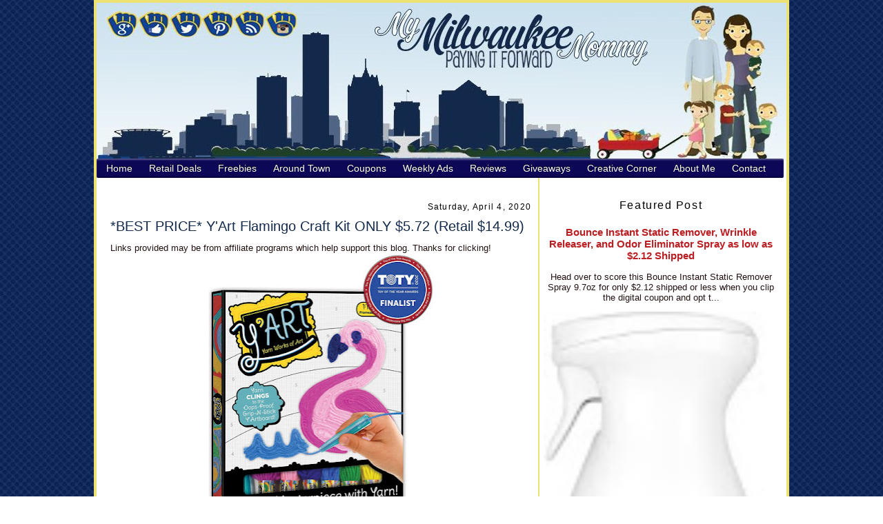

--- FILE ---
content_type: text/html; charset=UTF-8
request_url: https://www.mymilwaukeemommy.com/2020/04/best-price-yart-flamingo-craft-kit-only.html
body_size: 49935
content:
<!DOCTYPE html>
<html dir='ltr' xmlns='http://www.w3.org/1999/xhtml' xmlns:b='http://www.google.com/2005/gml/b' xmlns:data='http://www.google.com/2005/gml/data' xmlns:expr='http://www.google.com/2005/gml/expr'>
<head>
<link href='https://www.blogger.com/static/v1/widgets/2944754296-widget_css_bundle.css' rel='stylesheet' type='text/css'/>
<meta content='9GjVnJwdXUfUF7UUyd8Tk7Jax5ajsjU0Z3HLIm0bs_k' name='google-site-verification'/>
<script>*Google Tag Manager for Collective Bias*/ dataLayerCBias = [{ 'trackingID': 'UA-56236644-41', 'javaScriptVersion': 'analytics.js', 'homePageURL': 'http://mymilwaukeemommy.com' }];</script>
<meta content='text/html; charset=UTF-8' http-equiv='Content-Type'/>
<meta content='blogger' name='generator'/>
<link href='https://www.mymilwaukeemommy.com/favicon.ico' rel='icon' type='image/x-icon'/>
<link href='http://www.mymilwaukeemommy.com/2020/04/best-price-yart-flamingo-craft-kit-only.html' rel='canonical'/>
<link rel="alternate" type="application/atom+xml" title="My Milwaukee Mommy - Lifestyle Mom Blogger Local Family Activities and Saving Money in Milwaukee - Atom" href="https://www.mymilwaukeemommy.com/feeds/posts/default" />
<link rel="alternate" type="application/rss+xml" title="My Milwaukee Mommy - Lifestyle Mom Blogger Local Family Activities and Saving Money in Milwaukee - RSS" href="https://www.mymilwaukeemommy.com/feeds/posts/default?alt=rss" />
<link rel="service.post" type="application/atom+xml" title="My Milwaukee Mommy - Lifestyle Mom Blogger Local Family Activities and Saving Money in Milwaukee - Atom" href="https://www.blogger.com/feeds/8066512894323690057/posts/default" />

<link rel="alternate" type="application/atom+xml" title="My Milwaukee Mommy - Lifestyle Mom Blogger Local Family Activities and Saving Money in Milwaukee - Atom" href="https://www.mymilwaukeemommy.com/feeds/959461241466397990/comments/default" />
<!--Can't find substitution for tag [blog.ieCssRetrofitLinks]-->
<link href='https://blogger.googleusercontent.com/img/b/R29vZ2xl/AVvXsEgscssVr1Rvmd0gLkwe9kLJH98XMMoPq3fgHGXxwOD9kLFEiSs4PVA0fxP9bAH8JPeCJ2U16s62Hzpx_QUMEEVU5LFXNfz1-NvX50sXVBdDSQkEAfHhJeO9N9Z14YdX-M_TtkbgvI13VA4/s400/mmm_.jpg' rel='image_src'/>
<meta content='http://www.mymilwaukeemommy.com/2020/04/best-price-yart-flamingo-craft-kit-only.html' property='og:url'/>
<meta content='*BEST PRICE* Y&#39;Art Flamingo Craft Kit ONLY $5.72 (Retail $14.99)' property='og:title'/>
<meta content='   Head over to get this Y&#39;Art Craft Kit - Flamingo  for ONLY $5.72!   Welcome to the world of Y&#39;Art, where coloring meets craft! Y’Art is a...' property='og:description'/>
<meta content='https://blogger.googleusercontent.com/img/b/R29vZ2xl/AVvXsEgscssVr1Rvmd0gLkwe9kLJH98XMMoPq3fgHGXxwOD9kLFEiSs4PVA0fxP9bAH8JPeCJ2U16s62Hzpx_QUMEEVU5LFXNfz1-NvX50sXVBdDSQkEAfHhJeO9N9Z14YdX-M_TtkbgvI13VA4/w1200-h630-p-k-no-nu/mmm_.jpg' property='og:image'/>
<title>My Milwaukee Mommy - Lifestyle Mom Blogger Local Family Activities and Saving Money in Milwaukee: *BEST PRICE* Y'Art Flamingo Craft Kit ONLY $5.72 (Retail $14.99)</title>
<style id='page-skin-1' type='text/css'><!--
/*
-----------------------------------------------
Blogger Template Style
Name:     My Milwaukee Mommy
Designer: Tonya Riggs (based off Douglas Bowman- Minima)
URL:      http://www.luckygirldesignstudio.com
Date:     October 2010
----------------------------------------------- */
#navbar-iframe{display: none !important;}
/* Variable definitions
====================
<Variable name="bgcolor" description="Page Background Color"
type="color" default="#fff">
<Variable name="textcolor" description="Text Color"
type="color" default="#333">
<Variable name="linkcolor" description="Link Color"
type="color" default="#58a">
<Variable name="pagetitlecolor" description="Blog Title Color"
type="color" default="#666">
<Variable name="descriptioncolor" description="Blog Description Color"
type="color" default="#999">
<Variable name="titlecolor" description="Post Title Color"
type="color" default="#c60">
<Variable name="bordercolor" description="Border Color"
type="color" default="#ccc">
<Variable name="sidebarcolor" description="Sidebar Title Color"
type="color" default="#999">
<Variable name="sidebartextcolor" description="Sidebar Text Color"
type="color" default="#666">
<Variable name="visitedlinkcolor" description="Visited Link Color"
type="color" default="#999">
<Variable name="bodyfont" description="Text Font"
type="font" default="normal normal 100% Georgia, Serif">
<Variable name="headerfont" description="Sidebar Title Font"
type="font"
default="normal normal 78% 'Trebuchet MS',Trebuchet,Arial,Verdana,Sans-serif">
<Variable name="pagetitlefont" description="Blog Title Font"
type="font"
default="normal normal 200% Georgia, Serif">
<Variable name="descriptionfont" description="Blog Description Font"
type="font"
default="normal normal 78% 'Trebuchet MS', Trebuchet, Arial, Verdana, Sans-serif">
<Variable name="postfooterfont" description="Post Footer Font"
type="font"
default="normal normal 100% Georgia, Serif">
<Variable name="startSide" description="Side where text starts in blog language"
type="automatic" default="left">
<Variable name="endSide" description="Side where text ends in blog language"
type="automatic" default="right">
*/
/* Use this with templates/template-twocol.html */
body {
background:#ffffff;
margin:0;
color:#211110;
font:x-small Georgia Serif;
font-size/* */:/**/small;
font-size: /**/small;
text-align: center;
background-attachment: fixed;
background-image: url(https://lh3.googleusercontent.com/blogger_img_proxy/AEn0k_v8KA1Z7Q6Wctm2-wIK5MJEwF7MzNL7OeZFGSEnz4e689oFPBevXQWU4T7faSZJ59WyABXHn6gkag2R3jptW_qSjFeBDXDzC-23EW-maeOLYiWiChX3c1Xhjrq0kQA1C5Jz59pGYJgEa09XSXpHJmA-Kzw=s0-d);
}
a:link {
color:#bb1f23;
text-decoration:none;
}
a:visited {
color:#bb1f23;
text-decoration:none;
}
a:hover {
color:#bb1f23;
text-decoration:underline;
}
a img {
border-width:0;
}
/* Header
-----------------------------------------------
*/
#header-wrapper {
width:1000px;
margin:0 auto 0px;
border:0px solid #2b231e;
background: url() no-repeat top center;
}
#header-inner {
background-position: center;
margin-left: auto;
margin-right: auto;
}
#header {
margin: 0px;
border: 0px solid #2b231e;
text-align: center;
color:#2b231e;
}
#header h1 {
margin:5px 5px 0;
padding:15px 20px .25em;
line-height:1.2em;
text-transform:uppercase;
letter-spacing:.2em;
font: normal normal 200% Arial, sans-serif;
display: none;
}
#header a {
color:#2b231e;
text-decoration:none;
}
#header a:hover {
color:#2b231e;
}
#header .description {
margin:0 5px 5px;
padding:0 20px 15px;
max-width:700px;
text-transform:uppercase;
letter-spacing:.2em;
line-height: 1.4em;
font: normal normal 78% Arial, sans-serif;
color: #2b231e;
display: none;
}
#header img {
margin-left: auto;
margin-right: auto;
}
/* Outer-Wrapper
----------------------------------------------- */
#outer-wrapper {
width: 1000px;
margin:0 auto;
padding-top: 0px;
text-align:justify;
font: normal normal 100% Trebuchet, Trebuchet MS, Arial, sans-serif;
background: #ffffff url() repeat-y;
border: 4px solid #ede172;
}
#main-wrapper {
width: 610px;
margin-left: 10px;
margin-top: 20px;
float: left;
border-right: 2px solid #ede172;
border-left: 0px solid #ede172;
border-bottom: 0px solid #ede172;
border-top: 0px solid #37142b;
padding-left: 10px;
padding-top: 30px;
background: #ffffff;
padding-right: 10px;
word-wrap: break-word; /* fix for long text breaking sidebar float in IE */
overflow: hidden;     /* fix for long non-text content breaking IE sidebar float */
}
#sidebar-wrapper {
width: 340px;
margin-right: 12px;
margin-left: px;
float: right;
padding-top: 40px;
word-wrap: break-word; /* fix for long text breaking sidebar float in IE */
overflow: hidden;      /* fix for long non-text content breaking IE sidebar float */
}
/* Headings
----------------------------------------------- */
h2 {
margin:0em 0 .75em;
font:normal normal 95% Arial, sans-serif;
line-height: 1.4em;
letter-spacing:.1em;
color:#597680;
}
/* Posts
-----------------------------------------------
*/
h2.date-header {
margin:0em 0 .5em;
text-align: right;
color: #000000;
}
.post {
margin:0 0 0;
border-bottom:0px dotted #2b231e;
padding-bottom:1.5em;
}
.post h3 {
margin: 0 0 0;
padding:0 0 0px;
font-size:150%;
font-weight:normal;
line-height:1.4em;
color:#13294b;
}
.post h3 a, .post h3 a:visited, .post h3 strong {
display:block;
text-decoration:none;
color:#13294b;
font-weight:normal;
}
.post h3 strong, .post h3 a:hover {
color:#13294b;
}
.post-body {
margin:0 0 .75em;
line-height:1.6em;
color: #000000;
}
.post-body blockquote {
line-height:1.3em;
}
.post-footer {
margin: 10px 0px 5px 0px;
padding: 10px 0px 10px 0px;
font-size: 100%;
font: 'Georgia';
}
.post-footer-line {
margin: 0px 0px 10px 0px;
padding: 0px 0px 0px 0px;
}
.post-footer-line-1{
background:url();
background-repeat: no-repeat;
margin: 0px 0px 0px 0px;
padding: 0px 0px 0px 0px;
font-family: Century Gothic, Verdana, sans-serif;
}
.post-footer-line-3{
border-bottom: 1px dashed #000000;
background-repeat: no-repeat;
background-position: center bottom;
margin: 0px;
height: 30px;
}
.comment-link {
margin-left:.6em;
}
.post img {
padding:2px;
border:0px solid #000000;
}
.post blockquote {
margin:1em 40px;
padding: 5px 5px 5px;
}
.post blockquote p {
margin:.75em 0;
}
/* Comments
----------------------------------------------- */
#comments h4 {
margin:1em 0;
font-weight: bold;
line-height: 1.4em;
text-transform:uppercase;
letter-spacing:.2em;
color: #597680;
}
#comments-block {
margin:1em 0 1.5em;
line-height:1.6em;
}
#comments-block .comment-author {
margin:.5em 0;
}
#comments-block .comment-body {
margin:.25em 0 0;
}
#comments-block .comment-footer {
margin:-.25em 0 2em;
line-height: 1.4em;
text-transform:uppercase;
letter-spacing:.1em;
}
#comments-block .comment-body p {
margin:0 0 .75em;
}
.deleted-comment {
font-style:italic;
color:gray;
}
#blog-pager-newer-link {
float: left;
}
#blog-pager-older-link {
float: right;
}
#blog-pager {
text-align: center;
}
.feed-links {
clear: both;
line-height: 2.5em;
}
/* Sidebar Content
----------------------------------------------- */
.sidebar {
color: #000000
line-height: 1.5em;
text-align: center;
}
.sidebar ul {
list-style:none;
margin:0 0 0;
padding:0 0 0;
}
.sidebar li {
margin:0;
padding-top:0;
padding-right:0;
padding-bottom: 0px;
padding-left:15px;
text-indent:-15px;
line-height:1.5em;
}
.sidebar .widget, .main .widget {
margin:5px 0px 10px 0px;
padding:0 0 0em;
}
}
.main .Blog {
border-bottom-width: 0px;
}
.sidebar h2 {
background: #;
padding: 5px 5px;
border-bottom: 0px solid #;
color: #000000;
font-size: 120%;
text-align: center;
font-weight: normal;
font: Arial, sans-serif;
}
/* Profile
----------------------------------------------- */
.profile-img {
float: left;
margin-top: 0;
margin-right: 5px;
margin-bottom: 5px;
margin-left: 0;
padding: 4px;
border: 0px solid #2b231e;
}
.profile-data {
margin:0;
text-transform:uppercase;
letter-spacing:.1em;
font: normal normal 78% Arial, sans-serif;
color: #597680;
font-weight: bold;
line-height: 1.6em;
}
.profile-datablock {
margin:.5em 0 .5em;
}
.profile-textblock {
margin: 0.5em 0;
line-height: 1.6em;
}
.profile-link {
font: normal normal 78% Arial, sans-serif;
text-transform: uppercase;
letter-spacing: .1em;
}
/* Footer
----------------------------------------------- */
#footer {
width:1000px;
clear:both;
margin:0px auto;
padding-top: 25px;
line-height: 1.6em;
text-transform:uppercase;
letter-spacing:.1em;
text-align: center;
background: url() no-repeat bottom center;
}
/* topnavigation
-----------------------------------------------*/
#topnavigation {
font: 12px normal normal 162% Arial;
position: absolute;
width:1000px;
margin: 0 0 0 0px;
padding: 0px 0px; /* duplicate the tab size */
text-align: center;
display: block;
top: 300px;
}
#topnavigation li {
margin: 0;
padding: 0px;
text-transform: none;
display: inline;
}
#topnavigation a {
background: #;
color: #ffffff;
margin: 0px;
padding: 0px 8px;
border-width: 0;
text-decoration: none;
font-weight: normal;
font-family:'Lucida Casual', 'Comic Sans MS';
font-size: 16px;
}
#topnavigation a:hover {
background: #;
color: #723e49;
text-decoration: none;
}
#topnavigation .current_page_item a {
color: #f9beaf;
background: #;
text-decoration: none;
}
@import url(https://lh3.googleusercontent.com/blogger_img_proxy/AEn0k_uRvK8nA4mqdD5dGxPmq5xrLY94Paya5e5kVj3Y9Vo9wypY4Kt-10h7-6g5_jjsNx1VBR46LudpTrOLhSYI9y1PCYZ_h1UW_rKc0jr_pGzXykQ0occ_pe3vlro=s0-d);
@charset 'UTF-8';
/* Base Styles */
#cssmenu > ul,
#cssmenu > ul li,
#cssmenu > ul ul {
list-style: none;
margin: 0;
padding: 0;
}
#cssmenu > ul {
position: relative;
z-index: 2000;
float: left;
text-align: center;
}
#cssmenu > ul li {
float: left;
min-height: 1px;
line-height: 1.3em;
vertical-align: middle;
padding: 2px;
postition: relative;
}
#cssmenu > ul li.hover,
#cssmenu > ul li:hover {
z-index: 599;
cursor: default;
}
#cssmenu > ul ul {
visibility: hidden;
position: absolute;
top: 100%;
left: 0;
z-index: 2000;
}
#cssmenu > ul ul li {
float: none;
}
#cssmenu > ul li:hover > ul {
visibility: visible;
}
/* Align last drop down RTL */
/* Theme Styles */
#cssmenu > ul a:link {
text-decoration: none;
}
#cssmenu > ul a:active {
color: #713D49;
}
#cssmenu li {
padding: 0;
color: #000;
}
#cssmenu {
font-family: 'Lato', sans-serif;
width: 996px;
position: absolute;
top: 230px;
-webkit-border-radius: 3px;
-moz-border-radius: 3px;
-ms-border-radius: 3px;
-o-border-radius: 3px;
border-radius: 2px;
background: #0c0757;
font-size: 14px;
-moz-box-shadow: inset 0 2px 2px rgba(255, 255, 255, 0.3);
-webkit-box-shadow: inset 0 2px 2px rgba(255, 255, 255, 0.3);
box-shadow: inset 0 2px 2px rgba(255, 255, 255, 0.3);
}
#cssmenu > ul {
padding: 0 2px;
-moz-box-shadow: inset 0 -2px 2px rgba(0, 0, 0, 0.3);
-webkit-box-shadow: inset 0 -2px 2px rgba(0, 0, 0, 0.3);
box-shadow: inset 0 -2px 2px rgba(0, 0, 0, 0.3);
-webkit-border-radius: 3px;
-moz-border-radius: 3px;
-ms-border-radius: 3px;
-o-border-radius: 3px;
border-radius: 3px;
display: block;
float: none;
zoom: 1;
}
#cssmenu > ul:before {
content: '';
display: block;
}
#cssmenu > ul:after {
content: '';
display: table;
clear: both;
}
#cssmenu > ul >li {
padding: 2px 2px;
}
#cssmenu > ul > li > a,
#cssmenu > ul > li > a:link,
#cssmenu > ul > li > a:visited {
text-shadow: 0 -1px 1px #000000;
color: #fff;
padding: 3px 10px;
display: block;
-webkit-border-radius: 3px;
-moz-border-radius: 3px;
-ms-border-radius: 3px;
-o-border-radius: 3px;
border-radius: 3px;
}
#cssmenu > ul > li > a:hover,
#cssmenu > ul > li:hover > a {
background-color: #713D49;
}
#cssmenu li li a {
color: #263d4f;
font-size: 14px;
}
#cssmenu li li a:hover {
color: #74181b;
border-color: #f6f77e;
}
#cssmenu ul ul {
margin: 0 8px;
padding: 0 5px;
float: none;
background: #d5d4d4;
border: 2px solid #413a22;
border-top: none;
right: 0;
left: 0;
-webkit-border-radius: 0 0 3px 3px;
-moz-border-radius: 0 0 3px 3px;
-ms-border-radius: 0 0 3px 3px;
-o-border-radius: 0 0 3px 3px;
border-radius: 0 0 3px 3px;
-moz-box-shadow: 0 2px 3px rgba(0, 0, 0, 0.2);
-webkit-box-shadow: 0 2px 3px rgba(0, 0, 0, 0.2);
box-shadow: 0 2px 3px rgba(0, 0, 0, 0.2);
}
#cssmenu ul > li > ul > li {
margin: 0 4px 0 0;
position: relative;
padding: 0;
float: left;
}
#cssmenu ul > li > ul > li > a {
padding: 10px 16px 10px 10px;
display: block;
}
#cssmenu ul > li > ul > li.has-sub > a:before {
content: '';
position: absolute;
top: 18px;
right: 6px;
border: 5px solid transparent;
border-top: 5px solid #263d4f
}
#cssmenu ul > li > ul > li.has-sub > a:hover:before {
border-top: 5px solid #263d4f;
}
#cssmenu ul ul ul {
width: 200px;
top: 100%;
border: 2px solid #0c0c0d;
background: #eff9f7;
}
#cssmenu ul ul ul li {
float: none;
}

--></style>
<link href='http://www.1pixelhost.com/images/ery9xa3bqhqlc9mxoezx.ico' rel='shortcut icon'/>
<script>
  (function(i,s,o,g,r,a,m){i['GoogleAnalyticsObject']=r;i[r]=i[r]||function(){
  (i[r].q=i[r].q||[]).push(arguments)},i[r].l=1*new Date();a=s.createElement(o),
  m=s.getElementsByTagName(o)[0];a.async=1;a.src=g;m.parentNode.insertBefore(a,m)
  })(window,document,'script','//www.google-analytics.com/analytics.js','ga');

  ga('create', 'UA-53883803-1', 'auto');
  ga('send', 'pageview');

</script>
<link href='https://www.blogger.com/dyn-css/authorization.css?targetBlogID=8066512894323690057&amp;zx=5c178da5-edbb-4101-b2e2-aad2868e9124' media='none' onload='if(media!=&#39;all&#39;)media=&#39;all&#39;' rel='stylesheet'/><noscript><link href='https://www.blogger.com/dyn-css/authorization.css?targetBlogID=8066512894323690057&amp;zx=5c178da5-edbb-4101-b2e2-aad2868e9124' rel='stylesheet'/></noscript>
<meta name='google-adsense-platform-account' content='ca-host-pub-1556223355139109'/>
<meta name='google-adsense-platform-domain' content='blogspot.com'/>

<script async src="https://pagead2.googlesyndication.com/pagead/js/adsbygoogle.js?client=ca-pub-1980350378818493&host=ca-host-pub-1556223355139109" crossorigin="anonymous"></script>

<!-- data-ad-client=ca-pub-1980350378818493 -->

</head>
<body>
<div class='navbar section' id='navbar'><div class='widget Navbar' data-version='1' id='Navbar1'><script type="text/javascript">
    function setAttributeOnload(object, attribute, val) {
      if(window.addEventListener) {
        window.addEventListener('load',
          function(){ object[attribute] = val; }, false);
      } else {
        window.attachEvent('onload', function(){ object[attribute] = val; });
      }
    }
  </script>
<div id="navbar-iframe-container"></div>
<script type="text/javascript" src="https://apis.google.com/js/platform.js"></script>
<script type="text/javascript">
      gapi.load("gapi.iframes:gapi.iframes.style.bubble", function() {
        if (gapi.iframes && gapi.iframes.getContext) {
          gapi.iframes.getContext().openChild({
              url: 'https://www.blogger.com/navbar/8066512894323690057?po\x3d959461241466397990\x26origin\x3dhttps://www.mymilwaukeemommy.com',
              where: document.getElementById("navbar-iframe-container"),
              id: "navbar-iframe"
          });
        }
      });
    </script><script type="text/javascript">
(function() {
var script = document.createElement('script');
script.type = 'text/javascript';
script.src = '//pagead2.googlesyndication.com/pagead/js/google_top_exp.js';
var head = document.getElementsByTagName('head')[0];
if (head) {
head.appendChild(script);
}})();
</script>
</div></div>
<body>
<!-- Static page styling Start-->
<!-- Static page styling End -->
</body>
<div id='outer-wrapper'><div id='wrap2'>
<!-- skip links for text browsers -->
<span id='skiplinks' style='display:none;'>
<a href='#main'>skip to main </a> |
      <a href='#sidebar'>skip to sidebar</a>
</span>
<div id='header-wrapper'>
<div class='header no-items section' id='header'></div>
</div>
<div id='content-wrapper'>
<div id='cssmenu'>
<ul>
<li>
<a href='http://www.mymilwaukeemommy.com'>
<span>
                    Home
                  </span>
</a>
</li>
<li class='has-sub'>
<a href='http://www.mymilwaukeemommy.com/search/label/retail%20deals'>
<span>
                    Retail Deals
                  </span>
</a>
<ul>
<li>
<a href='http://www.mymilwaukeemommy.com/search/label/daily%20deals'>
<span>
                        Daily Deals
                      </span>
</a>
</li>
<li>
<a href='http://www.mymilwaukeemommy.com/search/label/amazon'>
<span>
                        Amazon
                      </span>
</a></li>
<li>
<a href='http://www.mymilwaukeemommy.com/search/label/restaurant%20deals'>
<span>
                        Restaurant Deals
                      </span>
</a>
</li>
</ul>
</li>
<li class='has-sub'>
<a href='http://www.mymilwaukeemommy.com/search/label/freebies'>
<span>
                    Freebies
                  </span>
</a>
<ul>
<li>
<a href='http://www.mymilwaukeemommy.com/search/label/birthdays'>
<span>
                        Birthdays
                      </span>
</a>
</li></ul>
<li class='has-sub'>
<a href='http://www.mymilwaukeemommy.com/search/label/around%20town'>
<span>
                    Around Town
                  </span>
</a>
<ul>
<li>
<a href='http://www.mymilwaukeemommy.com/search/label/family%20fun'>
<span>
                        Family Fun
                      </span>
</a>
</li>
<li>
<a href='http://www.mymilwaukeemommy.com/search/label/groupon'>
<span>
                            Groupon
                          </span>
</a>
</li></ul></li>
<li class='has-sub'>
<a href='http://www.mymilwaukeemommy.com/search/label/coupons'>
<span>
                        Coupons
                      </span>
</a>
<ul>
<li>
<a href='http://www.mymilwaukeemommy.com/search/label/coupon%20deals'>
<span>
                            Coupon Deals
                          </span>
</a>
</li>
<li>
<a href='http://www.mymilwaukeemommy.com/search/label/PNS'>
<span>
                            Pick n Save
                          </span>
</a>
</li>
<li>
<a href='http://www.mymilwaukeemommy.com/search/label/Meijer'>
<span>
                            Meijer
                          </span>
</a>
</li>
<li>
<a href='http://www.mymilwaukeemommy.com/search/label/Walgreens'>
<span>
                            Walgreens
                          </span>
</a>
</li>
<li>
<a href='http://www.mymilwaukeemommy.com/search/label/Target'>
<span>
                            Target
                          </span>
</a>
</li>
<li>
<a href='http://www.mymilwaukeemommy.com/search/label/cvs'>
<span>
                            CVS
                          </span>
</a>
</li>
</ul>
</li>
<li>
<a href='http://www.mymilwaukeemommy.com/search/label/weekly%20ads'>
<span>
                        Weekly Ads
                      </span>
</a>
</li>
<li class='has-sub'>
<a href='http://www.mymilwaukeemommy.com/search/label/review'>
<span>
                    Reviews
                  </span>
</a>
<ul>
<li>
<a href='http://www.mymilwaukeemommy.com/search/label/travel'>
<span>
                        Travel
                      </span>
</a>
</li></ul>
<li><a href='http://www.mymilwaukeemommy.com/search/label/giveaway'>
<span>
                            Giveaways
                          </span>
</a></li>
<li class='has-sub'><a href='http://www.mymilwaukeemommy.com/search/label/creative%20corner'>
<span>
                            Creative Corner
                          </span>
</a>
<ul><li><a href='http://www.mymilwaukeemommy.com/search/label/recipe'>
<span>
                            Recipes 
                          </span>
</a></li>
<li><a href='http://www.mymilwaukeemommy.com/search/label/crafts%20with%20kids'>
<span>
                           Crafts with Kids
                          </span>
</a></li></ul></li>
<li>
<a href='http://www.mymilwaukeemommy.com/search/label/about%20me'>
<span>
                   About Me</span>
</a></li>
<li>
<a href='http://www.mymilwaukeemommy.com/search/label/contact'>
<span>
                    Contact
                  </span>
</a></li>
</li></li></ul></div>
<div id='content-wrapper'>
<div id='crosscol-wrapper' style='text-align:center'>
<div class='crosscol section' id='crosscol'><div class='widget HTML' data-version='1' id='HTML21'>
<div class='widget-content'>
<img id="Image-Maps-Com-image-maps-2014-10-03-131003" src="https://lh3.googleusercontent.com/blogger_img_proxy/AEn0k_s6h4hYhIGWVl-7LFYt5GgF5RDyv73CPHKBY6gJB8ftspEL4cJrXCGDoaON-O0lFiQnJo-5Oz1Fh80oQwLUkM2uEet38yI5bjfzS4f-iWLUjy_FbK6_XytvtqdHiR4o1uiIBHmHrM_sVPNTgcmGk_-4IEAsQQN0sAc1SHxy1i2HVg=s0-d" border="0" width="1000" height="230" orgwidth="1000" orgheight="230" usemap="#image-maps-2014-10-03-131003" alt="">
<map name="image-maps-2014-10-03-131003" id="ImageMapsCom-image-maps-2014-10-03-131003">
<area shape="rect" coords="998,228,1000,230" alt="Image Map" style="outline:none;" title="Image Map" href="http://www.image-maps.com/index.php?aff=mapped_users_0" />
<area  alt="" title="Google+" href="https://plus.google.com/u/0/103931727666354920624/posts" shape="poly" coords="37,19,31,20,26,23,23,28,22,34,23,40,26,45,31,48,37,49,43,48,48,45,51,40,52,34,51,28,48,23,43,20" style="outline:none;" target="_blank"     />
<area  alt="" title="" href="https://www.facebook.com/MyMilwaukeeMommy" shape="poly" coords="84,17,77,18,72,22,68,27,67,34,68,41,72,46,77,50,84,51,91,50,96,46,100,41,101,34,100,27,96,22,91,18" style="outline:none;" target="_blank"     />
<area  alt="" title="" href="http://twitter.com/mymkemommy" shape="poly" coords="130,17,124,18,119,21,116,26,115,32,116,38,119,43,124,46,130,47,136,46,141,43,144,38,145,32,144,26,141,21,136,18" style="outline:none;" target="_blank"     />
<area  alt="" title="" href="http://www.pinterest.com/mymkemommy/" shape="poly" coords="177,16,171,17,166,20,163,25,162,31,163,37,166,42,171,45,177,46,183,45,188,42,191,37,192,31,191,25,188,20,183,17" style="outline:none;" target="_blank"     />
<area  alt="" title="" href="http://feeds.feedburner.com/MyMilwaukeeMommy" shape="poly" coords="223,16,217,17,212,21,208,26,207,32,208,38,212,43,217,47,223,48,229,47,234,43,238,38,239,32,238,26,234,21,229,17" style="outline:none;" target="_blank"     />
<area  alt="" title="" href="http://instagram.com/mymkemommy?ref=badge" shape="poly" coords="268,18,263,19,258,22,255,27,254,32,255,37,258,42,263,45,268,46,273,45,278,42,281,37,282,32,281,27,278,22,273,19" style="outline:none;" target="_blank"     />
</map>
</div>
<div class='clear'></div>
</div>
</div>
</div>
<div id='main-wrapper'>
<div class='main section' id='main'><div class='widget Blog' data-version='1' id='Blog1'>
<div class='blog-posts hfeed'>

          <div class="date-outer">
        
<h2 class='date-header'><span>Saturday, April 4, 2020</span></h2>

          <div class="date-posts">
        
<div class='post-outer'>
<div class='post hentry'>
<a name='959461241466397990'></a>
<h3 class='post-title entry-title'>
<a href='https://www.mymilwaukeemommy.com/2020/04/best-price-yart-flamingo-craft-kit-only.html'>*BEST PRICE* Y'Art Flamingo Craft Kit ONLY $5.72 (Retail $14.99)</a>
</h3>
<div class='post-header'>
<div class='post-header-line-1' style='margin:10px;color:rgb(128,128,128);font-family:&#39;Times New Roman&#39;;font-size:small;'></div>
Links provided may be from affiliate programs which help support this blog. Thanks for clicking!
    </div>
<div class='post-body entry-content'>
<div class="separator" style="clear: both; text-align: center;">
<a href="https://www.amazon.com/YArt-01413-Craft-Kit-Flamingo/dp/B07P4PMXGL/ref=as_li_ss_tl?_encoding=UTF8&amp;psc=1&amp;refRID=T7Y68KZPS031JKJ1RP2S&amp;linkCode=ll1&amp;tag=mymilmom04_books-20&amp;linkId=1be9b0b61ecf5bff159cce22c07c5cf6&amp;language=en_US" imageanchor="1" rel="nofollow" style="margin-left: 1em; margin-right: 1em;" target="_blank"><img border="0" data-original-height="1500" data-original-width="1228" height="400" src="https://blogger.googleusercontent.com/img/b/R29vZ2xl/AVvXsEgscssVr1Rvmd0gLkwe9kLJH98XMMoPq3fgHGXxwOD9kLFEiSs4PVA0fxP9bAH8JPeCJ2U16s62Hzpx_QUMEEVU5LFXNfz1-NvX50sXVBdDSQkEAfHhJeO9N9Z14YdX-M_TtkbgvI13VA4/s400/mmm_.jpg" width="326" /></a></div>
<br />
Head over to get this <a href="https://www.amazon.com/YArt-01413-Craft-Kit-Flamingo/dp/B07P4PMXGL/ref=as_li_ss_tl?_encoding=UTF8&amp;psc=1&amp;refRID=T7Y68KZPS031JKJ1RP2S&amp;linkCode=ll1&amp;tag=mymilmom04_books-20&amp;linkId=1be9b0b61ecf5bff159cce22c07c5cf6&amp;language=en_US" rel="nofollow" target="_blank">Y'Art Craft Kit - Flamingo</a> for ONLY $5.72!<br />
<i><br />
Welcome to the world of Y'Art, where coloring meets craft! Y&#8217;Art is a whole new way to create amazing mess-free textile art with the ease of coloring. Yarn magically clings to the Grip-N-Stick Y&#8217;Artboard as you swirl, twirl, and zig-zag with the Y'Art pen to make amazing textures and patterns that look like brushstrokes on a canvas. Y'Art is oops-proof - if you make a mistake, simply lift up the yarn and reposition. Each kit includes an 8" X 10" frameable pre-printed and numbered canvas, 6 bundles premium yarn, Y'Art pen, detailed instruction guide, and cut-out display frame.</i>
<div style='clear: both;'></div>
</div>
<div class='post-footer'>
<div class='post-footer-line post-footer-line-1'>Want to keep up with ways to save money? Follow along with all of the Coupons, Freebies and Deals by following along on<a href='http://www.facebook.com/pages/Milwaukee-WI/My-Milwaukee-Mommy/137571546246'> Facebook!</a><p>Links provided may be from affiliate programs which help support this blog. Thanks for clicking! To see our full disclosure <a href='http://www.mymilwaukeemommy.com/2013/01/disclosure-policy.html'>go here</a>. </p><p>
<img src="https://lh3.googleusercontent.com/blogger_img_proxy/AEn0k_sjYBjalIFBHDzmYGccNkJCi1DepxDmVq0g90GG8TjS1R1X5We7GCsOJ_iUJkvnufpUJOn7EqMKhyroHLXK8wC65BSq-YToPm9-oZoF7quKP92GGH02lVDlvabDRhMZ5GO61dvzVbVshyF-ClOTsGdSy51nk702g8Wb5hjMef016nBLKZ8Wmn9qcQ=s0-d" style="border: none; background: transparent;"></p><br/>
<span class='post-author vcard'>
</span>
<span class='post-timestamp'>
at
<a class='timestamp-link' href='https://www.mymilwaukeemommy.com/2020/04/best-price-yart-flamingo-craft-kit-only.html' rel='bookmark' title='permanent link'><abbr class='published' title='2020-04-04T07:39:00-05:00'>7:39&#8239;AM</abbr></a>
</span>
<span class='post-comment-link'>
</span>
<span class='post-icons'>
<span class='item-control blog-admin pid-870188183'>
<a href='https://www.blogger.com/post-edit.g?blogID=8066512894323690057&postID=959461241466397990&from=pencil' title='Edit Post'>
<img alt='' class='icon-action' height='18' src='https://resources.blogblog.com/img/icon18_edit_allbkg.gif' width='18'/>
</a>
</span>
</span>
<div class='post-share-buttons'>
<a class='goog-inline-block share-button sb-email' href='https://www.blogger.com/share-post.g?blogID=8066512894323690057&postID=959461241466397990&target=email' target='_blank' title='Email This'><span class='share-button-link-text'>Email This</span></a><a class='goog-inline-block share-button sb-blog' href='https://www.blogger.com/share-post.g?blogID=8066512894323690057&postID=959461241466397990&target=blog' onclick='window.open(this.href, "_blank", "height=270,width=475"); return false;' target='_blank' title='BlogThis!'><span class='share-button-link-text'>BlogThis!</span></a><a class='goog-inline-block share-button sb-twitter' href='https://www.blogger.com/share-post.g?blogID=8066512894323690057&postID=959461241466397990&target=twitter' target='_blank' title='Share to X'><span class='share-button-link-text'>Share to X</span></a><a class='goog-inline-block share-button sb-facebook' href='https://www.blogger.com/share-post.g?blogID=8066512894323690057&postID=959461241466397990&target=facebook' onclick='window.open(this.href, "_blank", "height=430,width=640"); return false;' target='_blank' title='Share to Facebook'><span class='share-button-link-text'>Share to Facebook</span></a><a class='goog-inline-block share-button sb-pinterest' href='https://www.blogger.com/share-post.g?blogID=8066512894323690057&postID=959461241466397990&target=pinterest' target='_blank' title='Share to Pinterest'><span class='share-button-link-text'>Share to Pinterest</span></a>
</div></div>
<div class='post-footer-line post-footer-line-2'><span class='post-labels'>
Labels:
<a href='https://www.mymilwaukeemommy.com/search/label/amazon' rel='tag'>amazon</a>,
<a href='https://www.mymilwaukeemommy.com/search/label/retail%20deals' rel='tag'>retail deals</a>
</span>
</div>
<div class='post-footer-line post-footer-line-3'></div>
</div>
</div>
<div class='comments' id='comments'>
<a name='comments'></a>
<h4>No comments:</h4>
<div id='Blog1_comments-block-wrapper'>
<dl class='' id='comments-block'>
</dl>
</div>
<p class='comment-footer'>
<a href='https://www.blogger.com/comment/fullpage/post/8066512894323690057/959461241466397990' onclick='javascript:window.open(this.href, "bloggerPopup", "toolbar=0,location=0,statusbar=1,menubar=0,scrollbars=yes,width=640,height=500"); return false;'>Post a Comment</a>
</p>
</div>
</div>

        </div></div>
      
</div>
<div class='blog-pager' id='blog-pager'>
<span id='blog-pager-newer-link'>
<a class='blog-pager-newer-link' href='https://www.mymilwaukeemommy.com/2020/04/mrs-meyers-clean-day-multi-surface.html' id='Blog1_blog-pager-newer-link' title='Newer Post'>Newer Post</a>
</span>
<span id='blog-pager-older-link'>
<a class='blog-pager-older-link' href='https://www.mymilwaukeemommy.com/2020/04/under-armour-boys-standard-stretch-golf.html' id='Blog1_blog-pager-older-link' title='Older Post'>Older Post</a>
</span>
<a class='home-link' href='https://www.mymilwaukeemommy.com/'>Home</a>
</div>
<div class='clear'></div>
<div class='post-feeds'>
<div class='feed-links'>
Subscribe to:
<a class='feed-link' href='https://www.mymilwaukeemommy.com/feeds/959461241466397990/comments/default' target='_blank' type='application/atom+xml'>Post Comments (Atom)</a>
</div>
</div>
</div></div>
</div>
<div id='sidebar-wrapper'>
<div class='sidebar section' id='sidebar'><div class='widget FeaturedPost' data-version='1' id='FeaturedPost1'>
<h2 class='title'>Featured Post</h2>
<div class='post-summary'>
<h3><a href='https://www.mymilwaukeemommy.com/2026/01/bounce-instant-static-remover-wrinkle.html'>Bounce Instant Static Remover, Wrinkle Releaser, and Odor Eliminator Spray as low as $2.12 Shipped</a></h3>
<p>
Head over to&#160;score this Bounce Instant Static Remover Spray 9.7oz  for only $2.12 shipped or less when you clip the digital coupon and opt t...
</p>
<img class='image' src='https://blogger.googleusercontent.com/img/b/R29vZ2xl/AVvXsEhS4gppNmHkYvylg9KgQCEX_1FzMRZ5eHZTQCwgB-3dtNTj1qnO-aBZvZ4buCp1HspJOge70SI-2VA6OUjBPE42eS9WNCnTOAxqiFwJgQXmMWWaZG8U9JiBHPJHuIQAnqrW6TkhhofC61mvBJuvjOWvQ-7hIrlMEqTIQRK0nokV_s0npI48J6x6xbL_5Y4/s320/bounce.jpg'/>
</div>
<style type='text/css'>
    .image {
      width: 100%;
    }
  </style>
<div class='clear'></div>
</div><div class='widget HTML' data-version='1' id='HTML26'>
<div class='widget-content'>
<img src="https://lh3.googleusercontent.com/blogger_img_proxy/AEn0k_s1cfTAj8fR6zHqSDgwCv0kmMprWH9v9v1PAXo3e1AuDAIHi8hgCiMC6gOeo3rTfpBq5vr_UT8pHeQmFTbfzLcPDjG9xTUisUyrI2WZI94vY40_NRBjzDwcy3z9e_yTE-s0N7jr0xz1RQA5VI3z4vcj2qwyXFH59kEXWl9O6T1rBmguZlw=s0-d">
</div>
<div class='clear'></div>
</div><div class='widget HTML' data-version='1' id='HTML22'>
<div class='widget-content'>
<img src="https://lh3.googleusercontent.com/blogger_img_proxy/AEn0k_urTzLtd4B-xSalrHyv42VmV5mPbx7LF8jD313SetZINEjovZb54hITFLvFJW6KpDQfuCNznubTw1Md6WB7xQEr3ioBLiSxQ7DZ3gZ4bL2pC4q-WSs0JuaIE5W_ttJbrLtltINSOo16DAYf4zCWXMfdit0P6DkKWUmN8ZowETTI3Lli_kZ1=s0-d">
<form action="http://feedburner.google.com/fb/a/mailverify" style="border:1px solid #ccc;padding:3px;text-align:center;" target="popupwindow" method="post" onsubmit="window.open('http://feedburner.google.com/fb/a/mailverify?uri=MyMilwaukeeMommy', 'popupwindow', 'scrollbars=yes,width=550,height=520');return true"><p>Enter your email address:</p><p><input style="width:140px" name="email" type="text" /></p><input value="MyMilwaukeeMommy" name="uri" type="hidden" /><input value="en_US" name="loc" type="hidden" /><input value="Subscribe" type="submit" /><p>Delivered by <a href="http://feedburner.google.com" target="_blank">FeedBurner</a></p></form><br /><p><a href="http://feeds.feedburner.com/MyMilwaukeeMommy" rel="alternate" type="application/rss+xml"><img alt="" style="vertical-align:middle;border:0" src="https://lh3.googleusercontent.com/blogger_img_proxy/AEn0k_ssAWJ8F0fk8O6bWAdb_9pHeIgcYt3UkehgHR0wWL5PxkQgP4qWhf0EAYjXG9hnkZxh850-UTrUVoTKjpe1XQcNzH10GPCTNlc9MrtA-39RlY3FhYu1aq2znxlaBrA=s0-d"></a>&nbsp;<a href="http://feeds.feedburner.com/MyMilwaukeeMommy" rel="alternate" type="application/rss+xml">Subscribe in a reader</a></p>
</div>
<div class='clear'></div>
</div><div class='widget HTML' data-version='1' id='HTML27'>
<div class='widget-content'>
<img src="https://lh3.googleusercontent.com/blogger_img_proxy/AEn0k_tg6g2vlcB4O98Y3KnqgjPz7j7SRbmLC7q3GBrs8VYDMutlIKwrjAxWa-rm_Kj1ZNPaIMMLWA0eVYNHNbHshDx-YR7l9AM7esESMlJuKY70AQTfgzrmMmPrvoIJv3Kejoxi9nZPZJyQACH8sNMkM-E2tWpAfBU3ts5rCanb7y2Uo0iJkA=s0-d">
</div>
<div class='clear'></div>
</div><div class='widget HTML' data-version='1' id='HTML14'>
<div class='widget-content'>
<a href="http://www.usfamilyguide.com/">
<img src="https://lh3.googleusercontent.com/blogger_img_proxy/AEn0k_vlOaKlV-lFc0webfUv4rLlLEi_3EZJVDSoAKl2CjALeGrJb4a8eaQVezGxVhEcXQD1aoDMZyz9sMUjhqQZQWx17FRI_BRwahtlTdFGZHzunujsAMJJK4LcrSfj=s0-d" width="125" height="175" alt="USFamilyGuide.com">
</a>
</div>
<div class='clear'></div>
</div><div class='widget Text' data-version='1' id='Text4'>
<div class='widget-content'>
<ul></ul><div><a href="http://www.mymilwaukeemommy.com/2011/10/reminder-on-coupon-abbreviations.html">Coupon Abbreviations</a></div>
</div>
<div class='clear'></div>
</div><div class='widget Text' data-version='1' id='Text3'>
<h2 class='title'>Coupon Policies</h2>
<div class='widget-content'>
<a href="http://www.dollargeneral.com/OurStores/Pages/CouponPolicy.aspx">Dollar General</a><br/><br/><a href="http://www.mymilwaukeemommy.com/2009/11/target-coupon-policy-updated.html">Target Stores</a><br/><br/><a href="http://walmartstores.com/7655.aspx">Wal-Mart Stores</a><br/>
</div>
<div class='clear'></div>
</div><div class='widget Image' data-version='1' id='Image3'>
<h2>As Seen On...</h2>
<div class='widget-content'>
<a href='http://beta.realmilwaukeenow.com/?s=my+milwaukee+mommy'>
<img alt='As Seen On...' height='180' id='Image3_img' src='https://blogger.googleusercontent.com/img/b/R29vZ2xl/AVvXsEhH7y53biKASrtM5_QTkOTNv6nbWCAiawVmBBXd-8W3VQ0aCYmyPSaCWzqkMxRVJC1I3O6VOQ5vqVKNmlG1HY38RvuSqUQgNtoTEKBCb9uz2jXidPtB56CKWBzS3mn6LVEmLQRu3bGXd5Q/s320/real+milwaukee.jpg' width='180'/>
</a>
<br/>
</div>
<div class='clear'></div>
</div><div class='widget Image' data-version='1' id='Image4'>
<div class='widget-content'>
<a href='http://www.fox6now.com/news/contact6/witi-20110801-my-milwaukee-mommy,0,5900824.story'>
<img alt='' height='105' id='Image4_img' src='https://blogger.googleusercontent.com/img/b/R29vZ2xl/AVvXsEiLcXXwaAhdhxhDlFGHjWB9gyR5MKC8g_yfizaUYYROBKrwlk7jnVme5OAIMGWRTgPT8e1Xo_19Wr9TYrsTAzjYbpVyf3oWv1YrlKuO5QX1oqPdDcufCsMyS254WxsCxfvLP6uTcxdChIU/s320/contact+6.jpg' width='187'/>
</a>
<br/>
</div>
<div class='clear'></div>
</div><div class='widget HTML' data-version='1' id='HTML28'>
<div class='widget-content'>
<img src="https://lh3.googleusercontent.com/blogger_img_proxy/AEn0k_sqBDoPOysS2Ep3VZPeD49PAcLQ2q09Aq8oDlUoirZXVnLnYY4CYLqIE5DFAKp5wG1yO2cHrNMdubypx5pSaOufmNSPLbf_-KsQmIkpdGTH45ITdMaqgGHmMBkOm2G58uiG_nc4ZCfHqP0zgCbebJDf96OUFH5dK9ZlhhKk96CtMRcKzXF8bQ=s0-d">
</div>
<div class='clear'></div>
</div><div class='widget Text' data-version='1' id='Text1'>
<div class='widget-content'>
<a href="http://www.mymilwaukeemommy.com/search/label/cvs">CVS</a><br /><a href="http://www.mymilwaukeemommy.com/search/label/Dollar%20General"><br />Dollar General</a><br /><br /><a href="http://www.mymilwaukeemommy.com/search/label/Meijer">Meijer</a><br /><br /><a href="http://www.mymilwaukeemommy.com/search/label/PNS">Pick 'n Save</a><br /><br /><a href="http://www.mymilwaukeemommy.com/search/label/Piggly%20Wiggly">Piggly Wiggly</a><br /><a href="http://www.mymilwaukeemommy.com/search/label/Sendik%27s"><br />Sendik's Food Markets</a><br /><br /><a href="http://www.mymilwaukeemommy.com/search/label/sentry">Sentry</a><br /><br /><a href="http://www.mymilwaukeemommy.com/search/label/Target">Target</a><br /><a href="http://www.mymilwaukeemommy.com/2009/09/walgreens-september-20th-26th.html"><br /></a><a href="http://www.mymilwaukeemommy.com/search/label/Walgreens">Walgreens</a><br /><br /><a href="http://www.mymilwaukeemommy.com/search/label/Walmart">Walmart</a><br /><br /><a href="http://www.mymilwaukeemommy.com/search/label/Woodman%27s">Woodman's Markets</a><br />
</div>
<div class='clear'></div>
</div><div class='widget Text' data-version='1' id='Text2'>
<div class='widget-content'>
<a href="http://www.mymilwaukeemommy.com/2009/09/coupons-101.html">Coupons 101</a><br/><br/><a href="http://www.mymilwaukeemommy.com/2009/09/cvs-101.html">CVS 101</a><br/><a href="http://www.mymilwaukeemommy.com/2009/09/walgreens-101.html"><br/>Walgreens 101</a><br/>
</div>
<div class='clear'></div>
</div><div class='widget HTML' data-version='1' id='HTML16'>
<div class='widget-content'>
<a href="http://www.anrdoezrs.net/click-3659585-10710423">
<img src="https://lh3.googleusercontent.com/blogger_img_proxy/AEn0k_u7DOd80QYYHW173Vd_JuQNHKpRKmutCQ4-el4dIbhwW8f96Tp1jCzj90wPemTuA08scOotARvfJMf3GCI8YNQrCO0_-HcVF8LBTECFys8Vcg=s0-d" width="125" height="125" alt="Restaurant.com Weekly Promo Offer 125 X 125" border="0"></a>

<a href="http://partners.mysavings.com/z/8392/CD1948/"><img src="https://lh3.googleusercontent.com/blogger_img_proxy/AEn0k_u7j7vX56VoWEg3MmOn6T5eR5cIJX3lknTYfoVUq618Uy3y6WnYhA5_b0CS-jxB9BJfuNQzAnElaGWL-reh4ZeyXNFP9--Rre94NCbvzA=s0-d" alt="Quiznos" border="0"></a>
</div>
<div class='clear'></div>
</div><div class='widget HTML' data-version='1' id='HTML29'>
<div class='widget-content'>
<br /><a href="https://click.linksynergy.com/deeplink?id=7j0z/yVDAzQ&mid=42502&u1=milwaukee&murl=http%3A%2F%2Fwww.groupon.com" target="_top"><br /><img alt="" border="0" height="125" src="https://lh3.googleusercontent.com/blogger_img_proxy/AEn0k_tabW5Ylv-EIU6AQdIkZxoapLnXYTjLeKd5l1FGUdZtho0-JS-OQR6En3RLOoWQMFa0ta6wv9JHZSWxBTrW4Yd59spvdk-Qpz6du9wydZ3Cg3c=s0-d" width="125" /></a><br /><br /><a href="http://www.tkqlhce.com/click-3659585-11159305" target="_top"><br /><img alt="" border="0" height="125" src="https://lh3.googleusercontent.com/blogger_img_proxy/AEn0k_vnnRKmfWreA-vlEvD8HNAFOBW1wu5iZEQnwsRMG06kWzsR0x-n5tSGdFUxemPAh4IrS7OvQQHsqNriNRXBTWl5zr_hBbhM6BW1i5vhp19dpNU=s0-d" width="125" /></a><br /><br /><br /><a href="http://www.jdoqocy.com/click-3659585-10826759" target="_top"><br /><img alt="" border="0" height="90" src="https://lh3.googleusercontent.com/blogger_img_proxy/AEn0k_tM_mq9ECnDT831Ku48PVXKK5THNQduBb8wteCtqxiy29oWm0Pdgm26mr_rAGA8ooLbtZ-CFa0B2q83Jb5o1eapi5O1yJC2v4Ub1Eoow3Q=s0-d" width="120" /></a><br /><br /><a href="http://www.jdoqocy.com/click-3659585-11146959" target="_top"><br /><img alt="Shop CVSPhoto.com for all your photo needs" border="0" height="125" src="https://lh3.googleusercontent.com/blogger_img_proxy/AEn0k_stzgUp1aCSMqv-z_MigWPjHkvIlAcyIHhjwkHPdQ0eVkUI8_K7OR6pAIbAyeCXWTNAvhDErOovnQm8wcxWzns3LWSr4CZ54Hfmiq75_lrYYWE=s0-d" width="125" /></a>
</div>
<div class='clear'></div>
</div><div class='widget HTML' data-version='1' id='HTML30'>
<div class='widget-content'>
<img src="https://lh3.googleusercontent.com/blogger_img_proxy/AEn0k_tp_4qLoSRUnc67MiERpVwIlxcQgHnajlgcINgGJVHlH18RMGJZiTZMAavJr5RnhLjpZWGw736DrAB_hsWXc9zZmAZnzbp_Sidwm5hCQ4fJWqw0qwz-s9ct1KAxMpb3zqN6ZzAdeih0N-9VyeVEjiD94VKQLyunN9rK5k9Zc-NA4WMJtQ=s0-d">
<a href="http://www.kqzyfj.com/click-3659585-10428395?cm_mmc=CJ-_-2818516-_-3659585-_-120x90%20Standard">
<img alt="Upromise.com" src="https://lh3.googleusercontent.com/blogger_img_proxy/AEn0k_uEBk2vwBaXdUxbIIeRTxuu46oLk3u9NJQI_B91zCIFyzeVnhBbh-OkBjXMG5XI-9rVJEBT30k8kM8uyPsd5v5wytMJTTouUX58Ct5r7seORQ=s0-d" border="0" width="120" height="90"></a>


<a href="http://www.mrrebates.com/?refid=495136"><img alt="Mr. Rebates" src="https://lh3.googleusercontent.com/blogger_img_proxy/AEn0k_t1erReOc5sOGYTsBw0Ej32U89nCfbx8e1P8hvSwNf4kDCrhq63KqlI5eAp9eFqJDHGHWWry9JJo6rz0-Wi4Pgd3hYwXi6MrdlV3dCEPBB3i4w=s0-d" border="0"></a>



<a href="http://www.shopathome.com/?IAFCG=/I78/abIpyapf8+z1q6Z5w=="><img alt="ShopAtHome Banner" src="https://lh3.googleusercontent.com/blogger_img_proxy/AEn0k_t55s5zsXQDHx9_KI-xnfNxVFdGJGlsLWoNQscM8-AzgYprgdo-oRZ2GnFADCkBvj4JfuSzkmw4lHA_S_blEKMVJAc-phCrEEpl4h-IzUTObZU80i0=s0-d" border="0"></a>
</div>
<div class='clear'></div>
</div><div class='widget Text' data-version='1' id='Text7'>
<div class='widget-content'>
<iframe marginheight="0" marginwidth="0" src="http://chatroll.com/my-milwaukee-mommy-live-chat/embed?fgcolor=9933FF&amp;bgcolor=ffffff&amp;textbgcolor=ffffff&amp;textfgcolor=000000&amp;sound=1&amp;border=1&amp;w=$0" allowtransparency="true" width="300" frameborder="0" height="350" scrolling="no"></iframe><br/><div style="width: 300px; text-align: center;"><small><a style="color: rgb(0, 0, 255);" href="http://chatroll.com/my-milwaukee-mommy-live-chat">My Milwaukee Mommy Live Chat - Fullscreen</a></small></div><div style="width: 300px; text-align: center;"><br/></div><div style="width: 300px; text-align: center;"><div style="width: 300px; "><script type="text/javascript"><!--</div><div style="width: 300px; ">google_ad_client = "pub-0745294281714471";</div><div style="width: 300px; ">google_ad_host = "pub-1556223355139109";</div><div style="width: 300px; ">/* 300x250, created 7/15/11 */</div><div style="width: 300px; ">google_ad_slot = "6079491041";</div><div style="width: 300px; ">google_ad_width = 300;</div><div style="width: 300px; ">google_ad_height = 250;</div><div style="width: 300px; ">//--></div><div style="width: 300px; "></script></div><div style="width: 300px; "><script type="text/javascript" div=""><div style="width: 300px; ">src="http://pagead2.googlesyndication.com/pagead/show_ads.js"></div><div style="width: 300px; "></script></div></div>
</div>
<div class='clear'></div>
</div><div class='widget HTML' data-version='1' id='HTML3'>
<div class='widget-content'>
<!-- START MYSAVINGS MEDIA COUPON WIDGET -->
<script type="text/javascript" charset="ISO-8859-1" src="//gcw.mysavings.com/gcw.asp?afid=301803&amp;cpid=2&amp;tag=js&amp;max=12"></script>
<!-- END MYSAVINGS MEDIA COUPON WIDGET -->
</div>
<div class='clear'></div>
</div><div class='widget HTML' data-version='1' id='HTML6'>
<div class='widget-content'>
<!-- Your CGC Badge: Congratulations! --><script type='text/javascript' src='https://s3.amazonaws.com/cgc-badge-v2/load.min.js'></script><script type='text/javascript' src='https://s3.amazonaws.com/cgc-badge-v2/common.js'></script><script type="text/javascript" src="//badge.clevergirlscollective.com/v2/duP0C3GWdJ1K2Sd3PM624zHVaBi6M5cN.js"></script><!-- END CGC Badge -->
</div>
<div class='clear'></div>
</div><div class='widget HTML' data-version='1' id='HTML25'>
<div class='widget-content'>
<img src="https://lh3.googleusercontent.com/blogger_img_proxy/AEn0k_uojQ1iQlkOhYd4TZrX7kibwmA_fSrTZbsV5sG8uEnxcfNVklF2ASEqE7rXNhdCMCoGlgCSy6TTVklRRLKaLAnIfViW54IJ-3kEIb01QiRgqajLRwGSK3Is1lC3p_xt7BrigIqDe8bfKLG2SnilafxdNiGWEGkLPZomHqAXf2j6A_WnAQ=s0-d">
</div>
<div class='clear'></div>
</div><div class='widget BlogArchive' data-version='1' id='BlogArchive1'>
<div class='widget-content'>
<div id='ArchiveList'>
<div id='BlogArchive1_ArchiveList'>
<select id='BlogArchive1_ArchiveMenu'>
<option value=''>
</option>
<option value='https://www.mymilwaukeemommy.com/2026_01_21_archive.html'>Jan 21 (2)</option>
<option value='https://www.mymilwaukeemommy.com/2026_01_20_archive.html'>Jan 20 (3)</option>
<option value='https://www.mymilwaukeemommy.com/2026_01_04_archive.html'>Jan 04 (1)</option>
<option value='https://www.mymilwaukeemommy.com/2026_01_01_archive.html'>Jan 01 (1)</option>
<option value='https://www.mymilwaukeemommy.com/2025_12_29_archive.html'>Dec 29 (1)</option>
<option value='https://www.mymilwaukeemommy.com/2025_12_28_archive.html'>Dec 28 (2)</option>
<option value='https://www.mymilwaukeemommy.com/2025_12_21_archive.html'>Dec 21 (1)</option>
<option value='https://www.mymilwaukeemommy.com/2025_12_20_archive.html'>Dec 20 (2)</option>
<option value='https://www.mymilwaukeemommy.com/2025_12_19_archive.html'>Dec 19 (2)</option>
<option value='https://www.mymilwaukeemommy.com/2025_12_18_archive.html'>Dec 18 (1)</option>
<option value='https://www.mymilwaukeemommy.com/2025_12_17_archive.html'>Dec 17 (1)</option>
<option value='https://www.mymilwaukeemommy.com/2025_12_16_archive.html'>Dec 16 (2)</option>
<option value='https://www.mymilwaukeemommy.com/2025_12_14_archive.html'>Dec 14 (3)</option>
<option value='https://www.mymilwaukeemommy.com/2025_12_13_archive.html'>Dec 13 (5)</option>
<option value='https://www.mymilwaukeemommy.com/2025_12_10_archive.html'>Dec 10 (1)</option>
<option value='https://www.mymilwaukeemommy.com/2025_12_08_archive.html'>Dec 08 (1)</option>
<option value='https://www.mymilwaukeemommy.com/2025_12_07_archive.html'>Dec 07 (4)</option>
<option value='https://www.mymilwaukeemommy.com/2025_12_06_archive.html'>Dec 06 (3)</option>
<option value='https://www.mymilwaukeemommy.com/2025_12_04_archive.html'>Dec 04 (2)</option>
<option value='https://www.mymilwaukeemommy.com/2025_12_03_archive.html'>Dec 03 (1)</option>
<option value='https://www.mymilwaukeemommy.com/2025_12_02_archive.html'>Dec 02 (4)</option>
<option value='https://www.mymilwaukeemommy.com/2025_12_01_archive.html'>Dec 01 (4)</option>
<option value='https://www.mymilwaukeemommy.com/2025_11_30_archive.html'>Nov 30 (6)</option>
<option value='https://www.mymilwaukeemommy.com/2025_11_29_archive.html'>Nov 29 (3)</option>
<option value='https://www.mymilwaukeemommy.com/2025_11_28_archive.html'>Nov 28 (5)</option>
<option value='https://www.mymilwaukeemommy.com/2025_11_27_archive.html'>Nov 27 (2)</option>
<option value='https://www.mymilwaukeemommy.com/2025_11_26_archive.html'>Nov 26 (9)</option>
<option value='https://www.mymilwaukeemommy.com/2025_11_25_archive.html'>Nov 25 (4)</option>
<option value='https://www.mymilwaukeemommy.com/2025_11_24_archive.html'>Nov 24 (4)</option>
<option value='https://www.mymilwaukeemommy.com/2025_11_23_archive.html'>Nov 23 (8)</option>
<option value='https://www.mymilwaukeemommy.com/2025_11_22_archive.html'>Nov 22 (8)</option>
<option value='https://www.mymilwaukeemommy.com/2025_10_22_archive.html'>Oct 22 (2)</option>
<option value='https://www.mymilwaukeemommy.com/2025_02_28_archive.html'>Feb 28 (1)</option>
<option value='https://www.mymilwaukeemommy.com/2025_02_27_archive.html'>Feb 27 (1)</option>
<option value='https://www.mymilwaukeemommy.com/2025_02_19_archive.html'>Feb 19 (1)</option>
<option value='https://www.mymilwaukeemommy.com/2024_11_01_archive.html'>Nov 01 (1)</option>
<option value='https://www.mymilwaukeemommy.com/2024_10_31_archive.html'>Oct 31 (1)</option>
<option value='https://www.mymilwaukeemommy.com/2024_10_15_archive.html'>Oct 15 (1)</option>
<option value='https://www.mymilwaukeemommy.com/2024_08_04_archive.html'>Aug 04 (1)</option>
<option value='https://www.mymilwaukeemommy.com/2024_08_01_archive.html'>Aug 01 (1)</option>
<option value='https://www.mymilwaukeemommy.com/2024_07_30_archive.html'>Jul 30 (1)</option>
<option value='https://www.mymilwaukeemommy.com/2024_07_10_archive.html'>Jul 10 (1)</option>
<option value='https://www.mymilwaukeemommy.com/2024_07_03_archive.html'>Jul 03 (1)</option>
<option value='https://www.mymilwaukeemommy.com/2024_06_24_archive.html'>Jun 24 (1)</option>
<option value='https://www.mymilwaukeemommy.com/2024_06_17_archive.html'>Jun 17 (1)</option>
<option value='https://www.mymilwaukeemommy.com/2024_06_15_archive.html'>Jun 15 (1)</option>
<option value='https://www.mymilwaukeemommy.com/2024_06_12_archive.html'>Jun 12 (1)</option>
<option value='https://www.mymilwaukeemommy.com/2024_06_10_archive.html'>Jun 10 (2)</option>
<option value='https://www.mymilwaukeemommy.com/2024_06_09_archive.html'>Jun 09 (2)</option>
<option value='https://www.mymilwaukeemommy.com/2024_06_08_archive.html'>Jun 08 (1)</option>
<option value='https://www.mymilwaukeemommy.com/2024_05_30_archive.html'>May 30 (1)</option>
<option value='https://www.mymilwaukeemommy.com/2024_05_09_archive.html'>May 09 (1)</option>
<option value='https://www.mymilwaukeemommy.com/2024_05_05_archive.html'>May 05 (1)</option>
<option value='https://www.mymilwaukeemommy.com/2024_05_02_archive.html'>May 02 (1)</option>
<option value='https://www.mymilwaukeemommy.com/2024_04_04_archive.html'>Apr 04 (1)</option>
<option value='https://www.mymilwaukeemommy.com/2024_03_29_archive.html'>Mar 29 (1)</option>
<option value='https://www.mymilwaukeemommy.com/2024_02_28_archive.html'>Feb 28 (1)</option>
<option value='https://www.mymilwaukeemommy.com/2023_11_30_archive.html'>Nov 30 (2)</option>
<option value='https://www.mymilwaukeemommy.com/2023_06_14_archive.html'>Jun 14 (1)</option>
<option value='https://www.mymilwaukeemommy.com/2023_04_02_archive.html'>Apr 02 (1)</option>
<option value='https://www.mymilwaukeemommy.com/2023_03_27_archive.html'>Mar 27 (1)</option>
<option value='https://www.mymilwaukeemommy.com/2023_03_24_archive.html'>Mar 24 (1)</option>
<option value='https://www.mymilwaukeemommy.com/2023_03_19_archive.html'>Mar 19 (2)</option>
<option value='https://www.mymilwaukeemommy.com/2023_03_18_archive.html'>Mar 18 (1)</option>
<option value='https://www.mymilwaukeemommy.com/2023_01_12_archive.html'>Jan 12 (1)</option>
<option value='https://www.mymilwaukeemommy.com/2022_12_02_archive.html'>Dec 02 (1)</option>
<option value='https://www.mymilwaukeemommy.com/2022_11_02_archive.html'>Nov 02 (1)</option>
<option value='https://www.mymilwaukeemommy.com/2022_07_15_archive.html'>Jul 15 (7)</option>
<option value='https://www.mymilwaukeemommy.com/2022_07_14_archive.html'>Jul 14 (7)</option>
<option value='https://www.mymilwaukeemommy.com/2022_07_13_archive.html'>Jul 13 (13)</option>
<option value='https://www.mymilwaukeemommy.com/2022_07_12_archive.html'>Jul 12 (18)</option>
<option value='https://www.mymilwaukeemommy.com/2022_07_11_archive.html'>Jul 11 (10)</option>
<option value='https://www.mymilwaukeemommy.com/2022_07_10_archive.html'>Jul 10 (9)</option>
<option value='https://www.mymilwaukeemommy.com/2022_07_09_archive.html'>Jul 09 (3)</option>
<option value='https://www.mymilwaukeemommy.com/2022_07_08_archive.html'>Jul 08 (7)</option>
<option value='https://www.mymilwaukeemommy.com/2022_07_07_archive.html'>Jul 07 (5)</option>
<option value='https://www.mymilwaukeemommy.com/2022_07_06_archive.html'>Jul 06 (11)</option>
<option value='https://www.mymilwaukeemommy.com/2022_07_05_archive.html'>Jul 05 (6)</option>
<option value='https://www.mymilwaukeemommy.com/2022_07_04_archive.html'>Jul 04 (3)</option>
<option value='https://www.mymilwaukeemommy.com/2022_07_03_archive.html'>Jul 03 (6)</option>
<option value='https://www.mymilwaukeemommy.com/2022_07_02_archive.html'>Jul 02 (5)</option>
<option value='https://www.mymilwaukeemommy.com/2022_07_01_archive.html'>Jul 01 (10)</option>
<option value='https://www.mymilwaukeemommy.com/2022_06_30_archive.html'>Jun 30 (3)</option>
<option value='https://www.mymilwaukeemommy.com/2022_06_29_archive.html'>Jun 29 (3)</option>
<option value='https://www.mymilwaukeemommy.com/2022_06_28_archive.html'>Jun 28 (5)</option>
<option value='https://www.mymilwaukeemommy.com/2022_06_27_archive.html'>Jun 27 (6)</option>
<option value='https://www.mymilwaukeemommy.com/2022_06_26_archive.html'>Jun 26 (8)</option>
<option value='https://www.mymilwaukeemommy.com/2022_06_25_archive.html'>Jun 25 (1)</option>
<option value='https://www.mymilwaukeemommy.com/2022_06_24_archive.html'>Jun 24 (3)</option>
<option value='https://www.mymilwaukeemommy.com/2022_06_23_archive.html'>Jun 23 (5)</option>
<option value='https://www.mymilwaukeemommy.com/2022_06_22_archive.html'>Jun 22 (4)</option>
<option value='https://www.mymilwaukeemommy.com/2022_06_21_archive.html'>Jun 21 (3)</option>
<option value='https://www.mymilwaukeemommy.com/2022_06_20_archive.html'>Jun 20 (6)</option>
<option value='https://www.mymilwaukeemommy.com/2022_06_19_archive.html'>Jun 19 (1)</option>
<option value='https://www.mymilwaukeemommy.com/2022_06_17_archive.html'>Jun 17 (2)</option>
<option value='https://www.mymilwaukeemommy.com/2022_06_16_archive.html'>Jun 16 (2)</option>
<option value='https://www.mymilwaukeemommy.com/2022_06_15_archive.html'>Jun 15 (2)</option>
<option value='https://www.mymilwaukeemommy.com/2022_06_14_archive.html'>Jun 14 (1)</option>
<option value='https://www.mymilwaukeemommy.com/2022_06_13_archive.html'>Jun 13 (1)</option>
<option value='https://www.mymilwaukeemommy.com/2022_06_09_archive.html'>Jun 09 (4)</option>
<option value='https://www.mymilwaukeemommy.com/2022_06_08_archive.html'>Jun 08 (5)</option>
<option value='https://www.mymilwaukeemommy.com/2022_06_07_archive.html'>Jun 07 (3)</option>
<option value='https://www.mymilwaukeemommy.com/2022_06_06_archive.html'>Jun 06 (5)</option>
<option value='https://www.mymilwaukeemommy.com/2022_06_04_archive.html'>Jun 04 (3)</option>
<option value='https://www.mymilwaukeemommy.com/2022_06_03_archive.html'>Jun 03 (5)</option>
<option value='https://www.mymilwaukeemommy.com/2022_06_02_archive.html'>Jun 02 (5)</option>
<option value='https://www.mymilwaukeemommy.com/2022_06_01_archive.html'>Jun 01 (8)</option>
<option value='https://www.mymilwaukeemommy.com/2022_05_31_archive.html'>May 31 (8)</option>
<option value='https://www.mymilwaukeemommy.com/2022_05_30_archive.html'>May 30 (2)</option>
<option value='https://www.mymilwaukeemommy.com/2022_05_29_archive.html'>May 29 (4)</option>
<option value='https://www.mymilwaukeemommy.com/2022_05_28_archive.html'>May 28 (3)</option>
<option value='https://www.mymilwaukeemommy.com/2022_05_27_archive.html'>May 27 (3)</option>
<option value='https://www.mymilwaukeemommy.com/2022_05_26_archive.html'>May 26 (5)</option>
<option value='https://www.mymilwaukeemommy.com/2022_05_25_archive.html'>May 25 (5)</option>
<option value='https://www.mymilwaukeemommy.com/2022_05_24_archive.html'>May 24 (6)</option>
<option value='https://www.mymilwaukeemommy.com/2022_05_23_archive.html'>May 23 (5)</option>
<option value='https://www.mymilwaukeemommy.com/2022_05_22_archive.html'>May 22 (5)</option>
<option value='https://www.mymilwaukeemommy.com/2022_05_21_archive.html'>May 21 (6)</option>
<option value='https://www.mymilwaukeemommy.com/2022_05_20_archive.html'>May 20 (6)</option>
<option value='https://www.mymilwaukeemommy.com/2022_05_19_archive.html'>May 19 (5)</option>
<option value='https://www.mymilwaukeemommy.com/2022_05_18_archive.html'>May 18 (5)</option>
<option value='https://www.mymilwaukeemommy.com/2022_05_17_archive.html'>May 17 (4)</option>
<option value='https://www.mymilwaukeemommy.com/2022_05_16_archive.html'>May 16 (4)</option>
<option value='https://www.mymilwaukeemommy.com/2022_05_15_archive.html'>May 15 (3)</option>
<option value='https://www.mymilwaukeemommy.com/2022_05_14_archive.html'>May 14 (1)</option>
<option value='https://www.mymilwaukeemommy.com/2022_05_13_archive.html'>May 13 (3)</option>
<option value='https://www.mymilwaukeemommy.com/2022_05_12_archive.html'>May 12 (5)</option>
<option value='https://www.mymilwaukeemommy.com/2022_05_11_archive.html'>May 11 (4)</option>
<option value='https://www.mymilwaukeemommy.com/2022_05_10_archive.html'>May 10 (6)</option>
<option value='https://www.mymilwaukeemommy.com/2022_05_09_archive.html'>May 09 (7)</option>
<option value='https://www.mymilwaukeemommy.com/2022_05_08_archive.html'>May 08 (2)</option>
<option value='https://www.mymilwaukeemommy.com/2022_05_07_archive.html'>May 07 (4)</option>
<option value='https://www.mymilwaukeemommy.com/2022_05_06_archive.html'>May 06 (4)</option>
<option value='https://www.mymilwaukeemommy.com/2022_05_05_archive.html'>May 05 (6)</option>
<option value='https://www.mymilwaukeemommy.com/2022_05_04_archive.html'>May 04 (5)</option>
<option value='https://www.mymilwaukeemommy.com/2022_05_03_archive.html'>May 03 (5)</option>
<option value='https://www.mymilwaukeemommy.com/2022_05_02_archive.html'>May 02 (6)</option>
<option value='https://www.mymilwaukeemommy.com/2022_05_01_archive.html'>May 01 (4)</option>
<option value='https://www.mymilwaukeemommy.com/2022_04_30_archive.html'>Apr 30 (4)</option>
<option value='https://www.mymilwaukeemommy.com/2022_04_29_archive.html'>Apr 29 (6)</option>
<option value='https://www.mymilwaukeemommy.com/2022_04_28_archive.html'>Apr 28 (8)</option>
<option value='https://www.mymilwaukeemommy.com/2022_04_27_archive.html'>Apr 27 (5)</option>
<option value='https://www.mymilwaukeemommy.com/2022_04_26_archive.html'>Apr 26 (5)</option>
<option value='https://www.mymilwaukeemommy.com/2022_04_25_archive.html'>Apr 25 (7)</option>
<option value='https://www.mymilwaukeemommy.com/2022_04_23_archive.html'>Apr 23 (2)</option>
<option value='https://www.mymilwaukeemommy.com/2022_04_22_archive.html'>Apr 22 (7)</option>
<option value='https://www.mymilwaukeemommy.com/2022_04_21_archive.html'>Apr 21 (11)</option>
<option value='https://www.mymilwaukeemommy.com/2022_04_20_archive.html'>Apr 20 (6)</option>
<option value='https://www.mymilwaukeemommy.com/2022_04_19_archive.html'>Apr 19 (7)</option>
<option value='https://www.mymilwaukeemommy.com/2022_04_18_archive.html'>Apr 18 (6)</option>
<option value='https://www.mymilwaukeemommy.com/2022_04_16_archive.html'>Apr 16 (6)</option>
<option value='https://www.mymilwaukeemommy.com/2022_04_15_archive.html'>Apr 15 (6)</option>
<option value='https://www.mymilwaukeemommy.com/2022_04_14_archive.html'>Apr 14 (6)</option>
<option value='https://www.mymilwaukeemommy.com/2022_04_13_archive.html'>Apr 13 (11)</option>
<option value='https://www.mymilwaukeemommy.com/2022_04_12_archive.html'>Apr 12 (7)</option>
<option value='https://www.mymilwaukeemommy.com/2022_04_11_archive.html'>Apr 11 (9)</option>
<option value='https://www.mymilwaukeemommy.com/2022_04_10_archive.html'>Apr 10 (6)</option>
<option value='https://www.mymilwaukeemommy.com/2022_04_09_archive.html'>Apr 09 (7)</option>
<option value='https://www.mymilwaukeemommy.com/2022_04_08_archive.html'>Apr 08 (9)</option>
<option value='https://www.mymilwaukeemommy.com/2022_04_07_archive.html'>Apr 07 (8)</option>
<option value='https://www.mymilwaukeemommy.com/2022_04_06_archive.html'>Apr 06 (6)</option>
<option value='https://www.mymilwaukeemommy.com/2022_04_05_archive.html'>Apr 05 (13)</option>
<option value='https://www.mymilwaukeemommy.com/2022_04_04_archive.html'>Apr 04 (12)</option>
<option value='https://www.mymilwaukeemommy.com/2022_04_03_archive.html'>Apr 03 (8)</option>
<option value='https://www.mymilwaukeemommy.com/2022_04_02_archive.html'>Apr 02 (7)</option>
<option value='https://www.mymilwaukeemommy.com/2022_04_01_archive.html'>Apr 01 (6)</option>
<option value='https://www.mymilwaukeemommy.com/2022_03_31_archive.html'>Mar 31 (8)</option>
<option value='https://www.mymilwaukeemommy.com/2022_03_30_archive.html'>Mar 30 (8)</option>
<option value='https://www.mymilwaukeemommy.com/2022_03_29_archive.html'>Mar 29 (7)</option>
<option value='https://www.mymilwaukeemommy.com/2022_03_28_archive.html'>Mar 28 (10)</option>
<option value='https://www.mymilwaukeemommy.com/2022_03_27_archive.html'>Mar 27 (7)</option>
<option value='https://www.mymilwaukeemommy.com/2022_03_26_archive.html'>Mar 26 (6)</option>
<option value='https://www.mymilwaukeemommy.com/2022_03_25_archive.html'>Mar 25 (4)</option>
<option value='https://www.mymilwaukeemommy.com/2022_03_24_archive.html'>Mar 24 (12)</option>
<option value='https://www.mymilwaukeemommy.com/2022_03_23_archive.html'>Mar 23 (9)</option>
<option value='https://www.mymilwaukeemommy.com/2022_03_22_archive.html'>Mar 22 (5)</option>
<option value='https://www.mymilwaukeemommy.com/2022_03_21_archive.html'>Mar 21 (11)</option>
<option value='https://www.mymilwaukeemommy.com/2022_03_20_archive.html'>Mar 20 (8)</option>
<option value='https://www.mymilwaukeemommy.com/2022_03_19_archive.html'>Mar 19 (8)</option>
<option value='https://www.mymilwaukeemommy.com/2022_03_18_archive.html'>Mar 18 (7)</option>
<option value='https://www.mymilwaukeemommy.com/2022_03_17_archive.html'>Mar 17 (10)</option>
<option value='https://www.mymilwaukeemommy.com/2022_03_16_archive.html'>Mar 16 (7)</option>
<option value='https://www.mymilwaukeemommy.com/2022_03_15_archive.html'>Mar 15 (5)</option>
<option value='https://www.mymilwaukeemommy.com/2022_03_14_archive.html'>Mar 14 (8)</option>
<option value='https://www.mymilwaukeemommy.com/2022_03_13_archive.html'>Mar 13 (10)</option>
<option value='https://www.mymilwaukeemommy.com/2022_03_12_archive.html'>Mar 12 (7)</option>
<option value='https://www.mymilwaukeemommy.com/2022_03_11_archive.html'>Mar 11 (10)</option>
<option value='https://www.mymilwaukeemommy.com/2022_03_10_archive.html'>Mar 10 (4)</option>
<option value='https://www.mymilwaukeemommy.com/2022_03_09_archive.html'>Mar 09 (11)</option>
<option value='https://www.mymilwaukeemommy.com/2022_03_08_archive.html'>Mar 08 (10)</option>
<option value='https://www.mymilwaukeemommy.com/2022_03_07_archive.html'>Mar 07 (9)</option>
<option value='https://www.mymilwaukeemommy.com/2022_03_06_archive.html'>Mar 06 (10)</option>
<option value='https://www.mymilwaukeemommy.com/2022_03_05_archive.html'>Mar 05 (8)</option>
<option value='https://www.mymilwaukeemommy.com/2022_03_04_archive.html'>Mar 04 (12)</option>
<option value='https://www.mymilwaukeemommy.com/2022_03_03_archive.html'>Mar 03 (13)</option>
<option value='https://www.mymilwaukeemommy.com/2022_03_02_archive.html'>Mar 02 (9)</option>
<option value='https://www.mymilwaukeemommy.com/2022_03_01_archive.html'>Mar 01 (9)</option>
<option value='https://www.mymilwaukeemommy.com/2022_02_28_archive.html'>Feb 28 (11)</option>
<option value='https://www.mymilwaukeemommy.com/2022_02_27_archive.html'>Feb 27 (7)</option>
<option value='https://www.mymilwaukeemommy.com/2022_02_26_archive.html'>Feb 26 (5)</option>
<option value='https://www.mymilwaukeemommy.com/2022_02_25_archive.html'>Feb 25 (6)</option>
<option value='https://www.mymilwaukeemommy.com/2022_02_24_archive.html'>Feb 24 (6)</option>
<option value='https://www.mymilwaukeemommy.com/2022_02_23_archive.html'>Feb 23 (6)</option>
<option value='https://www.mymilwaukeemommy.com/2022_02_22_archive.html'>Feb 22 (4)</option>
<option value='https://www.mymilwaukeemommy.com/2022_02_21_archive.html'>Feb 21 (7)</option>
<option value='https://www.mymilwaukeemommy.com/2022_02_20_archive.html'>Feb 20 (6)</option>
<option value='https://www.mymilwaukeemommy.com/2022_02_19_archive.html'>Feb 19 (7)</option>
<option value='https://www.mymilwaukeemommy.com/2022_02_18_archive.html'>Feb 18 (5)</option>
<option value='https://www.mymilwaukeemommy.com/2022_02_17_archive.html'>Feb 17 (6)</option>
<option value='https://www.mymilwaukeemommy.com/2022_02_16_archive.html'>Feb 16 (8)</option>
<option value='https://www.mymilwaukeemommy.com/2022_02_15_archive.html'>Feb 15 (5)</option>
<option value='https://www.mymilwaukeemommy.com/2022_02_14_archive.html'>Feb 14 (8)</option>
<option value='https://www.mymilwaukeemommy.com/2022_02_13_archive.html'>Feb 13 (4)</option>
<option value='https://www.mymilwaukeemommy.com/2022_02_12_archive.html'>Feb 12 (7)</option>
<option value='https://www.mymilwaukeemommy.com/2022_02_11_archive.html'>Feb 11 (5)</option>
<option value='https://www.mymilwaukeemommy.com/2022_02_10_archive.html'>Feb 10 (8)</option>
<option value='https://www.mymilwaukeemommy.com/2022_02_09_archive.html'>Feb 09 (7)</option>
<option value='https://www.mymilwaukeemommy.com/2022_02_08_archive.html'>Feb 08 (5)</option>
<option value='https://www.mymilwaukeemommy.com/2022_02_07_archive.html'>Feb 07 (7)</option>
<option value='https://www.mymilwaukeemommy.com/2022_02_06_archive.html'>Feb 06 (5)</option>
<option value='https://www.mymilwaukeemommy.com/2022_02_05_archive.html'>Feb 05 (8)</option>
<option value='https://www.mymilwaukeemommy.com/2022_02_04_archive.html'>Feb 04 (12)</option>
<option value='https://www.mymilwaukeemommy.com/2022_02_03_archive.html'>Feb 03 (9)</option>
<option value='https://www.mymilwaukeemommy.com/2022_02_02_archive.html'>Feb 02 (6)</option>
<option value='https://www.mymilwaukeemommy.com/2022_02_01_archive.html'>Feb 01 (9)</option>
<option value='https://www.mymilwaukeemommy.com/2022_01_31_archive.html'>Jan 31 (8)</option>
<option value='https://www.mymilwaukeemommy.com/2022_01_30_archive.html'>Jan 30 (4)</option>
<option value='https://www.mymilwaukeemommy.com/2022_01_29_archive.html'>Jan 29 (5)</option>
<option value='https://www.mymilwaukeemommy.com/2022_01_28_archive.html'>Jan 28 (9)</option>
<option value='https://www.mymilwaukeemommy.com/2022_01_27_archive.html'>Jan 27 (9)</option>
<option value='https://www.mymilwaukeemommy.com/2022_01_26_archive.html'>Jan 26 (5)</option>
<option value='https://www.mymilwaukeemommy.com/2022_01_25_archive.html'>Jan 25 (6)</option>
<option value='https://www.mymilwaukeemommy.com/2022_01_24_archive.html'>Jan 24 (7)</option>
<option value='https://www.mymilwaukeemommy.com/2022_01_23_archive.html'>Jan 23 (8)</option>
<option value='https://www.mymilwaukeemommy.com/2022_01_22_archive.html'>Jan 22 (7)</option>
<option value='https://www.mymilwaukeemommy.com/2022_01_21_archive.html'>Jan 21 (4)</option>
<option value='https://www.mymilwaukeemommy.com/2022_01_20_archive.html'>Jan 20 (6)</option>
<option value='https://www.mymilwaukeemommy.com/2022_01_19_archive.html'>Jan 19 (6)</option>
<option value='https://www.mymilwaukeemommy.com/2022_01_18_archive.html'>Jan 18 (10)</option>
<option value='https://www.mymilwaukeemommy.com/2022_01_17_archive.html'>Jan 17 (7)</option>
<option value='https://www.mymilwaukeemommy.com/2022_01_16_archive.html'>Jan 16 (7)</option>
<option value='https://www.mymilwaukeemommy.com/2022_01_15_archive.html'>Jan 15 (7)</option>
<option value='https://www.mymilwaukeemommy.com/2022_01_14_archive.html'>Jan 14 (8)</option>
<option value='https://www.mymilwaukeemommy.com/2022_01_13_archive.html'>Jan 13 (7)</option>
<option value='https://www.mymilwaukeemommy.com/2022_01_12_archive.html'>Jan 12 (4)</option>
<option value='https://www.mymilwaukeemommy.com/2022_01_11_archive.html'>Jan 11 (6)</option>
<option value='https://www.mymilwaukeemommy.com/2022_01_10_archive.html'>Jan 10 (7)</option>
<option value='https://www.mymilwaukeemommy.com/2022_01_09_archive.html'>Jan 09 (4)</option>
<option value='https://www.mymilwaukeemommy.com/2022_01_08_archive.html'>Jan 08 (5)</option>
<option value='https://www.mymilwaukeemommy.com/2022_01_07_archive.html'>Jan 07 (5)</option>
<option value='https://www.mymilwaukeemommy.com/2022_01_06_archive.html'>Jan 06 (8)</option>
<option value='https://www.mymilwaukeemommy.com/2022_01_05_archive.html'>Jan 05 (7)</option>
<option value='https://www.mymilwaukeemommy.com/2022_01_04_archive.html'>Jan 04 (8)</option>
<option value='https://www.mymilwaukeemommy.com/2022_01_03_archive.html'>Jan 03 (6)</option>
<option value='https://www.mymilwaukeemommy.com/2022_01_02_archive.html'>Jan 02 (5)</option>
<option value='https://www.mymilwaukeemommy.com/2022_01_01_archive.html'>Jan 01 (5)</option>
<option value='https://www.mymilwaukeemommy.com/2021_12_31_archive.html'>Dec 31 (6)</option>
<option value='https://www.mymilwaukeemommy.com/2021_12_30_archive.html'>Dec 30 (6)</option>
<option value='https://www.mymilwaukeemommy.com/2021_12_29_archive.html'>Dec 29 (7)</option>
<option value='https://www.mymilwaukeemommy.com/2021_12_28_archive.html'>Dec 28 (6)</option>
<option value='https://www.mymilwaukeemommy.com/2021_12_27_archive.html'>Dec 27 (4)</option>
<option value='https://www.mymilwaukeemommy.com/2021_12_26_archive.html'>Dec 26 (6)</option>
<option value='https://www.mymilwaukeemommy.com/2021_12_24_archive.html'>Dec 24 (3)</option>
<option value='https://www.mymilwaukeemommy.com/2021_12_23_archive.html'>Dec 23 (5)</option>
<option value='https://www.mymilwaukeemommy.com/2021_12_22_archive.html'>Dec 22 (3)</option>
<option value='https://www.mymilwaukeemommy.com/2021_12_21_archive.html'>Dec 21 (5)</option>
<option value='https://www.mymilwaukeemommy.com/2021_12_20_archive.html'>Dec 20 (7)</option>
<option value='https://www.mymilwaukeemommy.com/2021_12_19_archive.html'>Dec 19 (5)</option>
<option value='https://www.mymilwaukeemommy.com/2021_12_18_archive.html'>Dec 18 (5)</option>
<option value='https://www.mymilwaukeemommy.com/2021_12_17_archive.html'>Dec 17 (7)</option>
<option value='https://www.mymilwaukeemommy.com/2021_12_16_archive.html'>Dec 16 (7)</option>
<option value='https://www.mymilwaukeemommy.com/2021_12_15_archive.html'>Dec 15 (6)</option>
<option value='https://www.mymilwaukeemommy.com/2021_12_14_archive.html'>Dec 14 (7)</option>
<option value='https://www.mymilwaukeemommy.com/2021_12_13_archive.html'>Dec 13 (9)</option>
<option value='https://www.mymilwaukeemommy.com/2021_12_12_archive.html'>Dec 12 (8)</option>
<option value='https://www.mymilwaukeemommy.com/2021_12_11_archive.html'>Dec 11 (3)</option>
<option value='https://www.mymilwaukeemommy.com/2021_12_10_archive.html'>Dec 10 (9)</option>
<option value='https://www.mymilwaukeemommy.com/2021_12_09_archive.html'>Dec 09 (4)</option>
<option value='https://www.mymilwaukeemommy.com/2021_12_08_archive.html'>Dec 08 (7)</option>
<option value='https://www.mymilwaukeemommy.com/2021_12_07_archive.html'>Dec 07 (8)</option>
<option value='https://www.mymilwaukeemommy.com/2021_12_06_archive.html'>Dec 06 (6)</option>
<option value='https://www.mymilwaukeemommy.com/2021_12_05_archive.html'>Dec 05 (4)</option>
<option value='https://www.mymilwaukeemommy.com/2021_12_04_archive.html'>Dec 04 (7)</option>
<option value='https://www.mymilwaukeemommy.com/2021_12_03_archive.html'>Dec 03 (5)</option>
<option value='https://www.mymilwaukeemommy.com/2021_12_02_archive.html'>Dec 02 (6)</option>
<option value='https://www.mymilwaukeemommy.com/2021_12_01_archive.html'>Dec 01 (7)</option>
<option value='https://www.mymilwaukeemommy.com/2021_11_30_archive.html'>Nov 30 (9)</option>
<option value='https://www.mymilwaukeemommy.com/2021_11_29_archive.html'>Nov 29 (9)</option>
<option value='https://www.mymilwaukeemommy.com/2021_11_28_archive.html'>Nov 28 (7)</option>
<option value='https://www.mymilwaukeemommy.com/2021_11_27_archive.html'>Nov 27 (10)</option>
<option value='https://www.mymilwaukeemommy.com/2021_11_26_archive.html'>Nov 26 (7)</option>
<option value='https://www.mymilwaukeemommy.com/2021_11_25_archive.html'>Nov 25 (9)</option>
<option value='https://www.mymilwaukeemommy.com/2021_11_24_archive.html'>Nov 24 (12)</option>
<option value='https://www.mymilwaukeemommy.com/2021_11_23_archive.html'>Nov 23 (8)</option>
<option value='https://www.mymilwaukeemommy.com/2021_11_22_archive.html'>Nov 22 (12)</option>
<option value='https://www.mymilwaukeemommy.com/2021_11_21_archive.html'>Nov 21 (13)</option>
<option value='https://www.mymilwaukeemommy.com/2021_11_20_archive.html'>Nov 20 (4)</option>
<option value='https://www.mymilwaukeemommy.com/2021_11_19_archive.html'>Nov 19 (7)</option>
<option value='https://www.mymilwaukeemommy.com/2021_11_18_archive.html'>Nov 18 (8)</option>
<option value='https://www.mymilwaukeemommy.com/2021_11_17_archive.html'>Nov 17 (6)</option>
<option value='https://www.mymilwaukeemommy.com/2021_11_16_archive.html'>Nov 16 (6)</option>
<option value='https://www.mymilwaukeemommy.com/2021_11_15_archive.html'>Nov 15 (7)</option>
<option value='https://www.mymilwaukeemommy.com/2021_11_14_archive.html'>Nov 14 (7)</option>
<option value='https://www.mymilwaukeemommy.com/2021_11_13_archive.html'>Nov 13 (8)</option>
<option value='https://www.mymilwaukeemommy.com/2021_11_12_archive.html'>Nov 12 (8)</option>
<option value='https://www.mymilwaukeemommy.com/2021_11_11_archive.html'>Nov 11 (8)</option>
<option value='https://www.mymilwaukeemommy.com/2021_11_10_archive.html'>Nov 10 (11)</option>
<option value='https://www.mymilwaukeemommy.com/2021_11_09_archive.html'>Nov 09 (6)</option>
<option value='https://www.mymilwaukeemommy.com/2021_11_08_archive.html'>Nov 08 (9)</option>
<option value='https://www.mymilwaukeemommy.com/2021_11_07_archive.html'>Nov 07 (12)</option>
<option value='https://www.mymilwaukeemommy.com/2021_11_06_archive.html'>Nov 06 (5)</option>
<option value='https://www.mymilwaukeemommy.com/2021_11_05_archive.html'>Nov 05 (6)</option>
<option value='https://www.mymilwaukeemommy.com/2021_11_04_archive.html'>Nov 04 (11)</option>
<option value='https://www.mymilwaukeemommy.com/2021_11_03_archive.html'>Nov 03 (10)</option>
<option value='https://www.mymilwaukeemommy.com/2021_11_02_archive.html'>Nov 02 (6)</option>
<option value='https://www.mymilwaukeemommy.com/2021_11_01_archive.html'>Nov 01 (7)</option>
<option value='https://www.mymilwaukeemommy.com/2021_10_31_archive.html'>Oct 31 (3)</option>
<option value='https://www.mymilwaukeemommy.com/2021_10_30_archive.html'>Oct 30 (7)</option>
<option value='https://www.mymilwaukeemommy.com/2021_10_29_archive.html'>Oct 29 (8)</option>
<option value='https://www.mymilwaukeemommy.com/2021_10_28_archive.html'>Oct 28 (5)</option>
<option value='https://www.mymilwaukeemommy.com/2021_10_27_archive.html'>Oct 27 (10)</option>
<option value='https://www.mymilwaukeemommy.com/2021_10_26_archive.html'>Oct 26 (6)</option>
<option value='https://www.mymilwaukeemommy.com/2021_10_25_archive.html'>Oct 25 (4)</option>
<option value='https://www.mymilwaukeemommy.com/2021_10_24_archive.html'>Oct 24 (4)</option>
<option value='https://www.mymilwaukeemommy.com/2021_10_23_archive.html'>Oct 23 (8)</option>
<option value='https://www.mymilwaukeemommy.com/2021_10_22_archive.html'>Oct 22 (9)</option>
<option value='https://www.mymilwaukeemommy.com/2021_10_21_archive.html'>Oct 21 (11)</option>
<option value='https://www.mymilwaukeemommy.com/2021_10_20_archive.html'>Oct 20 (10)</option>
<option value='https://www.mymilwaukeemommy.com/2021_10_19_archive.html'>Oct 19 (9)</option>
<option value='https://www.mymilwaukeemommy.com/2021_10_18_archive.html'>Oct 18 (5)</option>
<option value='https://www.mymilwaukeemommy.com/2021_10_17_archive.html'>Oct 17 (3)</option>
<option value='https://www.mymilwaukeemommy.com/2021_10_16_archive.html'>Oct 16 (5)</option>
<option value='https://www.mymilwaukeemommy.com/2021_10_15_archive.html'>Oct 15 (5)</option>
<option value='https://www.mymilwaukeemommy.com/2021_10_14_archive.html'>Oct 14 (7)</option>
<option value='https://www.mymilwaukeemommy.com/2021_10_13_archive.html'>Oct 13 (6)</option>
<option value='https://www.mymilwaukeemommy.com/2021_10_12_archive.html'>Oct 12 (7)</option>
<option value='https://www.mymilwaukeemommy.com/2021_10_11_archive.html'>Oct 11 (9)</option>
<option value='https://www.mymilwaukeemommy.com/2021_10_10_archive.html'>Oct 10 (6)</option>
<option value='https://www.mymilwaukeemommy.com/2021_10_09_archive.html'>Oct 09 (7)</option>
<option value='https://www.mymilwaukeemommy.com/2021_10_08_archive.html'>Oct 08 (5)</option>
<option value='https://www.mymilwaukeemommy.com/2021_10_07_archive.html'>Oct 07 (4)</option>
<option value='https://www.mymilwaukeemommy.com/2021_10_06_archive.html'>Oct 06 (6)</option>
<option value='https://www.mymilwaukeemommy.com/2021_10_05_archive.html'>Oct 05 (7)</option>
<option value='https://www.mymilwaukeemommy.com/2021_10_04_archive.html'>Oct 04 (5)</option>
<option value='https://www.mymilwaukeemommy.com/2021_10_03_archive.html'>Oct 03 (5)</option>
<option value='https://www.mymilwaukeemommy.com/2021_10_02_archive.html'>Oct 02 (7)</option>
<option value='https://www.mymilwaukeemommy.com/2021_10_01_archive.html'>Oct 01 (4)</option>
<option value='https://www.mymilwaukeemommy.com/2021_09_30_archive.html'>Sep 30 (6)</option>
<option value='https://www.mymilwaukeemommy.com/2021_09_29_archive.html'>Sep 29 (9)</option>
<option value='https://www.mymilwaukeemommy.com/2021_09_28_archive.html'>Sep 28 (6)</option>
<option value='https://www.mymilwaukeemommy.com/2021_09_27_archive.html'>Sep 27 (7)</option>
<option value='https://www.mymilwaukeemommy.com/2021_09_26_archive.html'>Sep 26 (8)</option>
<option value='https://www.mymilwaukeemommy.com/2021_09_25_archive.html'>Sep 25 (3)</option>
<option value='https://www.mymilwaukeemommy.com/2021_09_24_archive.html'>Sep 24 (6)</option>
<option value='https://www.mymilwaukeemommy.com/2021_09_23_archive.html'>Sep 23 (9)</option>
<option value='https://www.mymilwaukeemommy.com/2021_09_22_archive.html'>Sep 22 (5)</option>
<option value='https://www.mymilwaukeemommy.com/2021_09_21_archive.html'>Sep 21 (6)</option>
<option value='https://www.mymilwaukeemommy.com/2021_09_20_archive.html'>Sep 20 (2)</option>
<option value='https://www.mymilwaukeemommy.com/2021_09_19_archive.html'>Sep 19 (2)</option>
<option value='https://www.mymilwaukeemommy.com/2021_09_18_archive.html'>Sep 18 (3)</option>
<option value='https://www.mymilwaukeemommy.com/2021_09_17_archive.html'>Sep 17 (3)</option>
<option value='https://www.mymilwaukeemommy.com/2021_09_16_archive.html'>Sep 16 (4)</option>
<option value='https://www.mymilwaukeemommy.com/2021_09_15_archive.html'>Sep 15 (5)</option>
<option value='https://www.mymilwaukeemommy.com/2021_09_14_archive.html'>Sep 14 (2)</option>
<option value='https://www.mymilwaukeemommy.com/2021_09_13_archive.html'>Sep 13 (3)</option>
<option value='https://www.mymilwaukeemommy.com/2021_09_12_archive.html'>Sep 12 (3)</option>
<option value='https://www.mymilwaukeemommy.com/2021_09_11_archive.html'>Sep 11 (4)</option>
<option value='https://www.mymilwaukeemommy.com/2021_09_10_archive.html'>Sep 10 (4)</option>
<option value='https://www.mymilwaukeemommy.com/2021_09_09_archive.html'>Sep 09 (3)</option>
<option value='https://www.mymilwaukeemommy.com/2021_09_08_archive.html'>Sep 08 (3)</option>
<option value='https://www.mymilwaukeemommy.com/2021_09_07_archive.html'>Sep 07 (4)</option>
<option value='https://www.mymilwaukeemommy.com/2021_09_06_archive.html'>Sep 06 (5)</option>
<option value='https://www.mymilwaukeemommy.com/2021_09_05_archive.html'>Sep 05 (6)</option>
<option value='https://www.mymilwaukeemommy.com/2021_09_04_archive.html'>Sep 04 (9)</option>
<option value='https://www.mymilwaukeemommy.com/2021_09_03_archive.html'>Sep 03 (3)</option>
<option value='https://www.mymilwaukeemommy.com/2021_09_02_archive.html'>Sep 02 (6)</option>
<option value='https://www.mymilwaukeemommy.com/2021_09_01_archive.html'>Sep 01 (5)</option>
<option value='https://www.mymilwaukeemommy.com/2021_08_31_archive.html'>Aug 31 (4)</option>
<option value='https://www.mymilwaukeemommy.com/2021_08_30_archive.html'>Aug 30 (4)</option>
<option value='https://www.mymilwaukeemommy.com/2021_08_29_archive.html'>Aug 29 (1)</option>
<option value='https://www.mymilwaukeemommy.com/2021_08_28_archive.html'>Aug 28 (4)</option>
<option value='https://www.mymilwaukeemommy.com/2021_08_27_archive.html'>Aug 27 (5)</option>
<option value='https://www.mymilwaukeemommy.com/2021_08_26_archive.html'>Aug 26 (4)</option>
<option value='https://www.mymilwaukeemommy.com/2021_08_25_archive.html'>Aug 25 (9)</option>
<option value='https://www.mymilwaukeemommy.com/2021_08_24_archive.html'>Aug 24 (7)</option>
<option value='https://www.mymilwaukeemommy.com/2021_08_23_archive.html'>Aug 23 (8)</option>
<option value='https://www.mymilwaukeemommy.com/2021_08_22_archive.html'>Aug 22 (15)</option>
<option value='https://www.mymilwaukeemommy.com/2021_08_21_archive.html'>Aug 21 (7)</option>
<option value='https://www.mymilwaukeemommy.com/2021_08_20_archive.html'>Aug 20 (5)</option>
<option value='https://www.mymilwaukeemommy.com/2021_08_19_archive.html'>Aug 19 (5)</option>
<option value='https://www.mymilwaukeemommy.com/2021_08_18_archive.html'>Aug 18 (11)</option>
<option value='https://www.mymilwaukeemommy.com/2021_08_17_archive.html'>Aug 17 (13)</option>
<option value='https://www.mymilwaukeemommy.com/2021_08_16_archive.html'>Aug 16 (7)</option>
<option value='https://www.mymilwaukeemommy.com/2021_08_15_archive.html'>Aug 15 (8)</option>
<option value='https://www.mymilwaukeemommy.com/2021_08_14_archive.html'>Aug 14 (14)</option>
<option value='https://www.mymilwaukeemommy.com/2021_08_13_archive.html'>Aug 13 (5)</option>
<option value='https://www.mymilwaukeemommy.com/2021_08_12_archive.html'>Aug 12 (5)</option>
<option value='https://www.mymilwaukeemommy.com/2021_08_11_archive.html'>Aug 11 (5)</option>
<option value='https://www.mymilwaukeemommy.com/2021_08_10_archive.html'>Aug 10 (6)</option>
<option value='https://www.mymilwaukeemommy.com/2021_08_09_archive.html'>Aug 09 (8)</option>
<option value='https://www.mymilwaukeemommy.com/2021_08_08_archive.html'>Aug 08 (2)</option>
<option value='https://www.mymilwaukeemommy.com/2021_08_07_archive.html'>Aug 07 (8)</option>
<option value='https://www.mymilwaukeemommy.com/2021_08_06_archive.html'>Aug 06 (6)</option>
<option value='https://www.mymilwaukeemommy.com/2021_08_05_archive.html'>Aug 05 (7)</option>
<option value='https://www.mymilwaukeemommy.com/2021_08_04_archive.html'>Aug 04 (7)</option>
<option value='https://www.mymilwaukeemommy.com/2021_08_03_archive.html'>Aug 03 (8)</option>
<option value='https://www.mymilwaukeemommy.com/2021_08_02_archive.html'>Aug 02 (9)</option>
<option value='https://www.mymilwaukeemommy.com/2021_08_01_archive.html'>Aug 01 (4)</option>
<option value='https://www.mymilwaukeemommy.com/2021_07_31_archive.html'>Jul 31 (5)</option>
<option value='https://www.mymilwaukeemommy.com/2021_07_30_archive.html'>Jul 30 (6)</option>
<option value='https://www.mymilwaukeemommy.com/2021_07_29_archive.html'>Jul 29 (6)</option>
<option value='https://www.mymilwaukeemommy.com/2021_07_28_archive.html'>Jul 28 (7)</option>
<option value='https://www.mymilwaukeemommy.com/2021_07_27_archive.html'>Jul 27 (9)</option>
<option value='https://www.mymilwaukeemommy.com/2021_07_26_archive.html'>Jul 26 (8)</option>
<option value='https://www.mymilwaukeemommy.com/2021_07_25_archive.html'>Jul 25 (8)</option>
<option value='https://www.mymilwaukeemommy.com/2021_07_24_archive.html'>Jul 24 (5)</option>
<option value='https://www.mymilwaukeemommy.com/2021_07_23_archive.html'>Jul 23 (6)</option>
<option value='https://www.mymilwaukeemommy.com/2021_07_22_archive.html'>Jul 22 (9)</option>
<option value='https://www.mymilwaukeemommy.com/2021_07_21_archive.html'>Jul 21 (8)</option>
<option value='https://www.mymilwaukeemommy.com/2021_07_20_archive.html'>Jul 20 (5)</option>
<option value='https://www.mymilwaukeemommy.com/2021_07_19_archive.html'>Jul 19 (8)</option>
<option value='https://www.mymilwaukeemommy.com/2021_07_18_archive.html'>Jul 18 (9)</option>
<option value='https://www.mymilwaukeemommy.com/2021_07_17_archive.html'>Jul 17 (5)</option>
<option value='https://www.mymilwaukeemommy.com/2021_07_16_archive.html'>Jul 16 (1)</option>
<option value='https://www.mymilwaukeemommy.com/2021_07_15_archive.html'>Jul 15 (3)</option>
<option value='https://www.mymilwaukeemommy.com/2021_07_14_archive.html'>Jul 14 (7)</option>
<option value='https://www.mymilwaukeemommy.com/2021_07_13_archive.html'>Jul 13 (5)</option>
<option value='https://www.mymilwaukeemommy.com/2021_07_12_archive.html'>Jul 12 (6)</option>
<option value='https://www.mymilwaukeemommy.com/2021_07_11_archive.html'>Jul 11 (2)</option>
<option value='https://www.mymilwaukeemommy.com/2021_07_10_archive.html'>Jul 10 (4)</option>
<option value='https://www.mymilwaukeemommy.com/2021_07_09_archive.html'>Jul 09 (8)</option>
<option value='https://www.mymilwaukeemommy.com/2021_07_08_archive.html'>Jul 08 (7)</option>
<option value='https://www.mymilwaukeemommy.com/2021_07_07_archive.html'>Jul 07 (10)</option>
<option value='https://www.mymilwaukeemommy.com/2021_07_06_archive.html'>Jul 06 (6)</option>
<option value='https://www.mymilwaukeemommy.com/2021_07_05_archive.html'>Jul 05 (5)</option>
<option value='https://www.mymilwaukeemommy.com/2021_07_04_archive.html'>Jul 04 (4)</option>
<option value='https://www.mymilwaukeemommy.com/2021_07_03_archive.html'>Jul 03 (4)</option>
<option value='https://www.mymilwaukeemommy.com/2021_07_02_archive.html'>Jul 02 (5)</option>
<option value='https://www.mymilwaukeemommy.com/2021_07_01_archive.html'>Jul 01 (8)</option>
<option value='https://www.mymilwaukeemommy.com/2021_06_30_archive.html'>Jun 30 (9)</option>
<option value='https://www.mymilwaukeemommy.com/2021_06_29_archive.html'>Jun 29 (9)</option>
<option value='https://www.mymilwaukeemommy.com/2021_06_28_archive.html'>Jun 28 (10)</option>
<option value='https://www.mymilwaukeemommy.com/2021_06_27_archive.html'>Jun 27 (13)</option>
<option value='https://www.mymilwaukeemommy.com/2021_06_26_archive.html'>Jun 26 (5)</option>
<option value='https://www.mymilwaukeemommy.com/2021_06_25_archive.html'>Jun 25 (7)</option>
<option value='https://www.mymilwaukeemommy.com/2021_06_24_archive.html'>Jun 24 (4)</option>
<option value='https://www.mymilwaukeemommy.com/2021_06_23_archive.html'>Jun 23 (10)</option>
<option value='https://www.mymilwaukeemommy.com/2021_06_22_archive.html'>Jun 22 (10)</option>
<option value='https://www.mymilwaukeemommy.com/2021_06_21_archive.html'>Jun 21 (20)</option>
<option value='https://www.mymilwaukeemommy.com/2021_06_20_archive.html'>Jun 20 (15)</option>
<option value='https://www.mymilwaukeemommy.com/2021_06_19_archive.html'>Jun 19 (7)</option>
<option value='https://www.mymilwaukeemommy.com/2021_06_18_archive.html'>Jun 18 (5)</option>
<option value='https://www.mymilwaukeemommy.com/2021_06_17_archive.html'>Jun 17 (7)</option>
<option value='https://www.mymilwaukeemommy.com/2021_06_16_archive.html'>Jun 16 (5)</option>
<option value='https://www.mymilwaukeemommy.com/2021_06_15_archive.html'>Jun 15 (8)</option>
<option value='https://www.mymilwaukeemommy.com/2021_06_13_archive.html'>Jun 13 (4)</option>
<option value='https://www.mymilwaukeemommy.com/2021_06_12_archive.html'>Jun 12 (7)</option>
<option value='https://www.mymilwaukeemommy.com/2021_06_11_archive.html'>Jun 11 (7)</option>
<option value='https://www.mymilwaukeemommy.com/2021_06_10_archive.html'>Jun 10 (7)</option>
<option value='https://www.mymilwaukeemommy.com/2021_06_09_archive.html'>Jun 09 (7)</option>
<option value='https://www.mymilwaukeemommy.com/2021_06_08_archive.html'>Jun 08 (5)</option>
<option value='https://www.mymilwaukeemommy.com/2021_06_07_archive.html'>Jun 07 (6)</option>
<option value='https://www.mymilwaukeemommy.com/2021_06_06_archive.html'>Jun 06 (9)</option>
<option value='https://www.mymilwaukeemommy.com/2021_06_05_archive.html'>Jun 05 (5)</option>
<option value='https://www.mymilwaukeemommy.com/2021_06_04_archive.html'>Jun 04 (3)</option>
<option value='https://www.mymilwaukeemommy.com/2021_06_03_archive.html'>Jun 03 (4)</option>
<option value='https://www.mymilwaukeemommy.com/2021_06_02_archive.html'>Jun 02 (6)</option>
<option value='https://www.mymilwaukeemommy.com/2021_06_01_archive.html'>Jun 01 (5)</option>
<option value='https://www.mymilwaukeemommy.com/2021_05_31_archive.html'>May 31 (3)</option>
<option value='https://www.mymilwaukeemommy.com/2021_05_30_archive.html'>May 30 (4)</option>
<option value='https://www.mymilwaukeemommy.com/2021_05_29_archive.html'>May 29 (5)</option>
<option value='https://www.mymilwaukeemommy.com/2021_05_28_archive.html'>May 28 (8)</option>
<option value='https://www.mymilwaukeemommy.com/2021_05_27_archive.html'>May 27 (5)</option>
<option value='https://www.mymilwaukeemommy.com/2021_05_26_archive.html'>May 26 (6)</option>
<option value='https://www.mymilwaukeemommy.com/2021_05_25_archive.html'>May 25 (5)</option>
<option value='https://www.mymilwaukeemommy.com/2021_05_24_archive.html'>May 24 (7)</option>
<option value='https://www.mymilwaukeemommy.com/2021_05_23_archive.html'>May 23 (5)</option>
<option value='https://www.mymilwaukeemommy.com/2021_05_22_archive.html'>May 22 (5)</option>
<option value='https://www.mymilwaukeemommy.com/2021_05_21_archive.html'>May 21 (7)</option>
<option value='https://www.mymilwaukeemommy.com/2021_05_20_archive.html'>May 20 (8)</option>
<option value='https://www.mymilwaukeemommy.com/2021_05_19_archive.html'>May 19 (7)</option>
<option value='https://www.mymilwaukeemommy.com/2021_05_18_archive.html'>May 18 (6)</option>
<option value='https://www.mymilwaukeemommy.com/2021_05_17_archive.html'>May 17 (5)</option>
<option value='https://www.mymilwaukeemommy.com/2021_05_16_archive.html'>May 16 (6)</option>
<option value='https://www.mymilwaukeemommy.com/2021_05_15_archive.html'>May 15 (5)</option>
<option value='https://www.mymilwaukeemommy.com/2021_05_14_archive.html'>May 14 (7)</option>
<option value='https://www.mymilwaukeemommy.com/2021_05_13_archive.html'>May 13 (5)</option>
<option value='https://www.mymilwaukeemommy.com/2021_05_12_archive.html'>May 12 (5)</option>
<option value='https://www.mymilwaukeemommy.com/2021_05_11_archive.html'>May 11 (5)</option>
<option value='https://www.mymilwaukeemommy.com/2021_05_10_archive.html'>May 10 (5)</option>
<option value='https://www.mymilwaukeemommy.com/2021_05_08_archive.html'>May 08 (4)</option>
<option value='https://www.mymilwaukeemommy.com/2021_05_07_archive.html'>May 07 (6)</option>
<option value='https://www.mymilwaukeemommy.com/2021_05_06_archive.html'>May 06 (6)</option>
<option value='https://www.mymilwaukeemommy.com/2021_05_05_archive.html'>May 05 (7)</option>
<option value='https://www.mymilwaukeemommy.com/2021_05_04_archive.html'>May 04 (5)</option>
<option value='https://www.mymilwaukeemommy.com/2021_05_03_archive.html'>May 03 (9)</option>
<option value='https://www.mymilwaukeemommy.com/2021_05_02_archive.html'>May 02 (5)</option>
<option value='https://www.mymilwaukeemommy.com/2021_05_01_archive.html'>May 01 (6)</option>
<option value='https://www.mymilwaukeemommy.com/2021_04_30_archive.html'>Apr 30 (8)</option>
<option value='https://www.mymilwaukeemommy.com/2021_04_29_archive.html'>Apr 29 (8)</option>
<option value='https://www.mymilwaukeemommy.com/2021_04_28_archive.html'>Apr 28 (6)</option>
<option value='https://www.mymilwaukeemommy.com/2021_04_27_archive.html'>Apr 27 (6)</option>
<option value='https://www.mymilwaukeemommy.com/2021_04_26_archive.html'>Apr 26 (6)</option>
<option value='https://www.mymilwaukeemommy.com/2021_04_25_archive.html'>Apr 25 (4)</option>
<option value='https://www.mymilwaukeemommy.com/2021_04_24_archive.html'>Apr 24 (6)</option>
<option value='https://www.mymilwaukeemommy.com/2021_04_23_archive.html'>Apr 23 (6)</option>
<option value='https://www.mymilwaukeemommy.com/2021_04_22_archive.html'>Apr 22 (6)</option>
<option value='https://www.mymilwaukeemommy.com/2021_04_21_archive.html'>Apr 21 (5)</option>
<option value='https://www.mymilwaukeemommy.com/2021_04_20_archive.html'>Apr 20 (6)</option>
<option value='https://www.mymilwaukeemommy.com/2021_04_19_archive.html'>Apr 19 (7)</option>
<option value='https://www.mymilwaukeemommy.com/2021_04_18_archive.html'>Apr 18 (3)</option>
<option value='https://www.mymilwaukeemommy.com/2021_04_17_archive.html'>Apr 17 (4)</option>
<option value='https://www.mymilwaukeemommy.com/2021_04_16_archive.html'>Apr 16 (9)</option>
<option value='https://www.mymilwaukeemommy.com/2021_04_15_archive.html'>Apr 15 (8)</option>
<option value='https://www.mymilwaukeemommy.com/2021_04_14_archive.html'>Apr 14 (7)</option>
<option value='https://www.mymilwaukeemommy.com/2021_04_13_archive.html'>Apr 13 (4)</option>
<option value='https://www.mymilwaukeemommy.com/2021_04_12_archive.html'>Apr 12 (10)</option>
<option value='https://www.mymilwaukeemommy.com/2021_04_11_archive.html'>Apr 11 (6)</option>
<option value='https://www.mymilwaukeemommy.com/2021_04_10_archive.html'>Apr 10 (5)</option>
<option value='https://www.mymilwaukeemommy.com/2021_04_09_archive.html'>Apr 09 (5)</option>
<option value='https://www.mymilwaukeemommy.com/2021_04_08_archive.html'>Apr 08 (5)</option>
<option value='https://www.mymilwaukeemommy.com/2021_04_07_archive.html'>Apr 07 (4)</option>
<option value='https://www.mymilwaukeemommy.com/2021_04_06_archive.html'>Apr 06 (9)</option>
<option value='https://www.mymilwaukeemommy.com/2021_04_05_archive.html'>Apr 05 (7)</option>
<option value='https://www.mymilwaukeemommy.com/2021_04_04_archive.html'>Apr 04 (4)</option>
<option value='https://www.mymilwaukeemommy.com/2021_04_03_archive.html'>Apr 03 (5)</option>
<option value='https://www.mymilwaukeemommy.com/2021_04_02_archive.html'>Apr 02 (9)</option>
<option value='https://www.mymilwaukeemommy.com/2021_04_01_archive.html'>Apr 01 (8)</option>
<option value='https://www.mymilwaukeemommy.com/2021_03_31_archive.html'>Mar 31 (6)</option>
<option value='https://www.mymilwaukeemommy.com/2021_03_30_archive.html'>Mar 30 (8)</option>
<option value='https://www.mymilwaukeemommy.com/2021_03_29_archive.html'>Mar 29 (10)</option>
<option value='https://www.mymilwaukeemommy.com/2021_03_28_archive.html'>Mar 28 (8)</option>
<option value='https://www.mymilwaukeemommy.com/2021_03_27_archive.html'>Mar 27 (7)</option>
<option value='https://www.mymilwaukeemommy.com/2021_03_26_archive.html'>Mar 26 (8)</option>
<option value='https://www.mymilwaukeemommy.com/2021_03_25_archive.html'>Mar 25 (7)</option>
<option value='https://www.mymilwaukeemommy.com/2021_03_24_archive.html'>Mar 24 (11)</option>
<option value='https://www.mymilwaukeemommy.com/2021_03_23_archive.html'>Mar 23 (9)</option>
<option value='https://www.mymilwaukeemommy.com/2021_03_22_archive.html'>Mar 22 (8)</option>
<option value='https://www.mymilwaukeemommy.com/2021_03_21_archive.html'>Mar 21 (6)</option>
<option value='https://www.mymilwaukeemommy.com/2021_03_20_archive.html'>Mar 20 (7)</option>
<option value='https://www.mymilwaukeemommy.com/2021_03_19_archive.html'>Mar 19 (6)</option>
<option value='https://www.mymilwaukeemommy.com/2021_03_18_archive.html'>Mar 18 (8)</option>
<option value='https://www.mymilwaukeemommy.com/2021_03_17_archive.html'>Mar 17 (6)</option>
<option value='https://www.mymilwaukeemommy.com/2021_03_16_archive.html'>Mar 16 (8)</option>
<option value='https://www.mymilwaukeemommy.com/2021_03_15_archive.html'>Mar 15 (6)</option>
<option value='https://www.mymilwaukeemommy.com/2021_03_14_archive.html'>Mar 14 (4)</option>
<option value='https://www.mymilwaukeemommy.com/2021_03_13_archive.html'>Mar 13 (4)</option>
<option value='https://www.mymilwaukeemommy.com/2021_03_12_archive.html'>Mar 12 (8)</option>
<option value='https://www.mymilwaukeemommy.com/2021_03_11_archive.html'>Mar 11 (7)</option>
<option value='https://www.mymilwaukeemommy.com/2021_03_10_archive.html'>Mar 10 (6)</option>
<option value='https://www.mymilwaukeemommy.com/2021_03_09_archive.html'>Mar 09 (9)</option>
<option value='https://www.mymilwaukeemommy.com/2021_03_08_archive.html'>Mar 08 (6)</option>
<option value='https://www.mymilwaukeemommy.com/2021_03_07_archive.html'>Mar 07 (7)</option>
<option value='https://www.mymilwaukeemommy.com/2021_03_06_archive.html'>Mar 06 (7)</option>
<option value='https://www.mymilwaukeemommy.com/2021_03_05_archive.html'>Mar 05 (6)</option>
<option value='https://www.mymilwaukeemommy.com/2021_03_04_archive.html'>Mar 04 (5)</option>
<option value='https://www.mymilwaukeemommy.com/2021_03_03_archive.html'>Mar 03 (10)</option>
<option value='https://www.mymilwaukeemommy.com/2021_03_02_archive.html'>Mar 02 (8)</option>
<option value='https://www.mymilwaukeemommy.com/2021_03_01_archive.html'>Mar 01 (6)</option>
<option value='https://www.mymilwaukeemommy.com/2021_02_28_archive.html'>Feb 28 (9)</option>
<option value='https://www.mymilwaukeemommy.com/2021_02_27_archive.html'>Feb 27 (6)</option>
<option value='https://www.mymilwaukeemommy.com/2021_02_26_archive.html'>Feb 26 (9)</option>
<option value='https://www.mymilwaukeemommy.com/2021_02_25_archive.html'>Feb 25 (8)</option>
<option value='https://www.mymilwaukeemommy.com/2021_02_24_archive.html'>Feb 24 (7)</option>
<option value='https://www.mymilwaukeemommy.com/2021_02_23_archive.html'>Feb 23 (5)</option>
<option value='https://www.mymilwaukeemommy.com/2021_02_22_archive.html'>Feb 22 (9)</option>
<option value='https://www.mymilwaukeemommy.com/2021_02_21_archive.html'>Feb 21 (7)</option>
<option value='https://www.mymilwaukeemommy.com/2021_02_20_archive.html'>Feb 20 (7)</option>
<option value='https://www.mymilwaukeemommy.com/2021_02_19_archive.html'>Feb 19 (6)</option>
<option value='https://www.mymilwaukeemommy.com/2021_02_18_archive.html'>Feb 18 (5)</option>
<option value='https://www.mymilwaukeemommy.com/2021_02_17_archive.html'>Feb 17 (7)</option>
<option value='https://www.mymilwaukeemommy.com/2021_02_16_archive.html'>Feb 16 (7)</option>
<option value='https://www.mymilwaukeemommy.com/2021_02_15_archive.html'>Feb 15 (6)</option>
<option value='https://www.mymilwaukeemommy.com/2021_02_14_archive.html'>Feb 14 (2)</option>
<option value='https://www.mymilwaukeemommy.com/2021_02_13_archive.html'>Feb 13 (8)</option>
<option value='https://www.mymilwaukeemommy.com/2021_02_12_archive.html'>Feb 12 (3)</option>
<option value='https://www.mymilwaukeemommy.com/2021_02_11_archive.html'>Feb 11 (7)</option>
<option value='https://www.mymilwaukeemommy.com/2021_02_10_archive.html'>Feb 10 (6)</option>
<option value='https://www.mymilwaukeemommy.com/2021_02_09_archive.html'>Feb 09 (8)</option>
<option value='https://www.mymilwaukeemommy.com/2021_02_08_archive.html'>Feb 08 (6)</option>
<option value='https://www.mymilwaukeemommy.com/2021_02_07_archive.html'>Feb 07 (5)</option>
<option value='https://www.mymilwaukeemommy.com/2021_02_06_archive.html'>Feb 06 (4)</option>
<option value='https://www.mymilwaukeemommy.com/2021_02_05_archive.html'>Feb 05 (7)</option>
<option value='https://www.mymilwaukeemommy.com/2021_02_04_archive.html'>Feb 04 (5)</option>
<option value='https://www.mymilwaukeemommy.com/2021_02_03_archive.html'>Feb 03 (5)</option>
<option value='https://www.mymilwaukeemommy.com/2021_02_02_archive.html'>Feb 02 (5)</option>
<option value='https://www.mymilwaukeemommy.com/2021_02_01_archive.html'>Feb 01 (8)</option>
<option value='https://www.mymilwaukeemommy.com/2021_01_31_archive.html'>Jan 31 (11)</option>
<option value='https://www.mymilwaukeemommy.com/2021_01_30_archive.html'>Jan 30 (7)</option>
<option value='https://www.mymilwaukeemommy.com/2021_01_29_archive.html'>Jan 29 (9)</option>
<option value='https://www.mymilwaukeemommy.com/2021_01_28_archive.html'>Jan 28 (6)</option>
<option value='https://www.mymilwaukeemommy.com/2021_01_27_archive.html'>Jan 27 (7)</option>
<option value='https://www.mymilwaukeemommy.com/2021_01_26_archive.html'>Jan 26 (11)</option>
<option value='https://www.mymilwaukeemommy.com/2021_01_25_archive.html'>Jan 25 (8)</option>
<option value='https://www.mymilwaukeemommy.com/2021_01_24_archive.html'>Jan 24 (6)</option>
<option value='https://www.mymilwaukeemommy.com/2021_01_23_archive.html'>Jan 23 (7)</option>
<option value='https://www.mymilwaukeemommy.com/2021_01_22_archive.html'>Jan 22 (9)</option>
<option value='https://www.mymilwaukeemommy.com/2021_01_21_archive.html'>Jan 21 (7)</option>
<option value='https://www.mymilwaukeemommy.com/2021_01_20_archive.html'>Jan 20 (5)</option>
<option value='https://www.mymilwaukeemommy.com/2021_01_19_archive.html'>Jan 19 (8)</option>
<option value='https://www.mymilwaukeemommy.com/2021_01_18_archive.html'>Jan 18 (12)</option>
<option value='https://www.mymilwaukeemommy.com/2021_01_17_archive.html'>Jan 17 (12)</option>
<option value='https://www.mymilwaukeemommy.com/2021_01_16_archive.html'>Jan 16 (8)</option>
<option value='https://www.mymilwaukeemommy.com/2021_01_15_archive.html'>Jan 15 (8)</option>
<option value='https://www.mymilwaukeemommy.com/2021_01_14_archive.html'>Jan 14 (6)</option>
<option value='https://www.mymilwaukeemommy.com/2021_01_13_archive.html'>Jan 13 (8)</option>
<option value='https://www.mymilwaukeemommy.com/2021_01_12_archive.html'>Jan 12 (6)</option>
<option value='https://www.mymilwaukeemommy.com/2021_01_11_archive.html'>Jan 11 (6)</option>
<option value='https://www.mymilwaukeemommy.com/2021_01_10_archive.html'>Jan 10 (10)</option>
<option value='https://www.mymilwaukeemommy.com/2021_01_09_archive.html'>Jan 09 (9)</option>
<option value='https://www.mymilwaukeemommy.com/2021_01_08_archive.html'>Jan 08 (4)</option>
<option value='https://www.mymilwaukeemommy.com/2021_01_07_archive.html'>Jan 07 (4)</option>
<option value='https://www.mymilwaukeemommy.com/2021_01_06_archive.html'>Jan 06 (6)</option>
<option value='https://www.mymilwaukeemommy.com/2021_01_05_archive.html'>Jan 05 (8)</option>
<option value='https://www.mymilwaukeemommy.com/2021_01_04_archive.html'>Jan 04 (9)</option>
<option value='https://www.mymilwaukeemommy.com/2021_01_03_archive.html'>Jan 03 (4)</option>
<option value='https://www.mymilwaukeemommy.com/2021_01_02_archive.html'>Jan 02 (3)</option>
<option value='https://www.mymilwaukeemommy.com/2021_01_01_archive.html'>Jan 01 (7)</option>
<option value='https://www.mymilwaukeemommy.com/2020_12_31_archive.html'>Dec 31 (7)</option>
<option value='https://www.mymilwaukeemommy.com/2020_12_30_archive.html'>Dec 30 (6)</option>
<option value='https://www.mymilwaukeemommy.com/2020_12_29_archive.html'>Dec 29 (8)</option>
<option value='https://www.mymilwaukeemommy.com/2020_12_28_archive.html'>Dec 28 (8)</option>
<option value='https://www.mymilwaukeemommy.com/2020_12_27_archive.html'>Dec 27 (6)</option>
<option value='https://www.mymilwaukeemommy.com/2020_12_26_archive.html'>Dec 26 (5)</option>
<option value='https://www.mymilwaukeemommy.com/2020_12_25_archive.html'>Dec 25 (1)</option>
<option value='https://www.mymilwaukeemommy.com/2020_12_24_archive.html'>Dec 24 (5)</option>
<option value='https://www.mymilwaukeemommy.com/2020_12_23_archive.html'>Dec 23 (6)</option>
<option value='https://www.mymilwaukeemommy.com/2020_12_22_archive.html'>Dec 22 (11)</option>
<option value='https://www.mymilwaukeemommy.com/2020_12_21_archive.html'>Dec 21 (9)</option>
<option value='https://www.mymilwaukeemommy.com/2020_12_20_archive.html'>Dec 20 (8)</option>
<option value='https://www.mymilwaukeemommy.com/2020_12_19_archive.html'>Dec 19 (5)</option>
<option value='https://www.mymilwaukeemommy.com/2020_12_18_archive.html'>Dec 18 (7)</option>
<option value='https://www.mymilwaukeemommy.com/2020_12_17_archive.html'>Dec 17 (6)</option>
<option value='https://www.mymilwaukeemommy.com/2020_12_16_archive.html'>Dec 16 (8)</option>
<option value='https://www.mymilwaukeemommy.com/2020_12_15_archive.html'>Dec 15 (5)</option>
<option value='https://www.mymilwaukeemommy.com/2020_12_14_archive.html'>Dec 14 (6)</option>
<option value='https://www.mymilwaukeemommy.com/2020_12_13_archive.html'>Dec 13 (5)</option>
<option value='https://www.mymilwaukeemommy.com/2020_12_12_archive.html'>Dec 12 (6)</option>
<option value='https://www.mymilwaukeemommy.com/2020_12_11_archive.html'>Dec 11 (8)</option>
<option value='https://www.mymilwaukeemommy.com/2020_12_10_archive.html'>Dec 10 (7)</option>
<option value='https://www.mymilwaukeemommy.com/2020_12_09_archive.html'>Dec 09 (6)</option>
<option value='https://www.mymilwaukeemommy.com/2020_12_08_archive.html'>Dec 08 (7)</option>
<option value='https://www.mymilwaukeemommy.com/2020_12_07_archive.html'>Dec 07 (8)</option>
<option value='https://www.mymilwaukeemommy.com/2020_12_06_archive.html'>Dec 06 (7)</option>
<option value='https://www.mymilwaukeemommy.com/2020_12_05_archive.html'>Dec 05 (8)</option>
<option value='https://www.mymilwaukeemommy.com/2020_12_04_archive.html'>Dec 04 (7)</option>
<option value='https://www.mymilwaukeemommy.com/2020_12_03_archive.html'>Dec 03 (11)</option>
<option value='https://www.mymilwaukeemommy.com/2020_12_02_archive.html'>Dec 02 (10)</option>
<option value='https://www.mymilwaukeemommy.com/2020_12_01_archive.html'>Dec 01 (10)</option>
<option value='https://www.mymilwaukeemommy.com/2020_11_30_archive.html'>Nov 30 (7)</option>
<option value='https://www.mymilwaukeemommy.com/2020_11_29_archive.html'>Nov 29 (15)</option>
<option value='https://www.mymilwaukeemommy.com/2020_11_28_archive.html'>Nov 28 (17)</option>
<option value='https://www.mymilwaukeemommy.com/2020_11_27_archive.html'>Nov 27 (15)</option>
<option value='https://www.mymilwaukeemommy.com/2020_11_26_archive.html'>Nov 26 (9)</option>
<option value='https://www.mymilwaukeemommy.com/2020_11_25_archive.html'>Nov 25 (10)</option>
<option value='https://www.mymilwaukeemommy.com/2020_11_24_archive.html'>Nov 24 (14)</option>
<option value='https://www.mymilwaukeemommy.com/2020_11_23_archive.html'>Nov 23 (13)</option>
<option value='https://www.mymilwaukeemommy.com/2020_11_22_archive.html'>Nov 22 (18)</option>
<option value='https://www.mymilwaukeemommy.com/2020_11_21_archive.html'>Nov 21 (8)</option>
<option value='https://www.mymilwaukeemommy.com/2020_11_20_archive.html'>Nov 20 (15)</option>
<option value='https://www.mymilwaukeemommy.com/2020_11_19_archive.html'>Nov 19 (8)</option>
<option value='https://www.mymilwaukeemommy.com/2020_11_18_archive.html'>Nov 18 (13)</option>
<option value='https://www.mymilwaukeemommy.com/2020_11_17_archive.html'>Nov 17 (11)</option>
<option value='https://www.mymilwaukeemommy.com/2020_11_16_archive.html'>Nov 16 (14)</option>
<option value='https://www.mymilwaukeemommy.com/2020_11_15_archive.html'>Nov 15 (10)</option>
<option value='https://www.mymilwaukeemommy.com/2020_11_14_archive.html'>Nov 14 (12)</option>
<option value='https://www.mymilwaukeemommy.com/2020_11_13_archive.html'>Nov 13 (10)</option>
<option value='https://www.mymilwaukeemommy.com/2020_11_12_archive.html'>Nov 12 (10)</option>
<option value='https://www.mymilwaukeemommy.com/2020_11_11_archive.html'>Nov 11 (11)</option>
<option value='https://www.mymilwaukeemommy.com/2020_11_10_archive.html'>Nov 10 (11)</option>
<option value='https://www.mymilwaukeemommy.com/2020_11_09_archive.html'>Nov 09 (11)</option>
<option value='https://www.mymilwaukeemommy.com/2020_11_08_archive.html'>Nov 08 (11)</option>
<option value='https://www.mymilwaukeemommy.com/2020_11_07_archive.html'>Nov 07 (15)</option>
<option value='https://www.mymilwaukeemommy.com/2020_11_06_archive.html'>Nov 06 (12)</option>
<option value='https://www.mymilwaukeemommy.com/2020_11_05_archive.html'>Nov 05 (12)</option>
<option value='https://www.mymilwaukeemommy.com/2020_11_04_archive.html'>Nov 04 (13)</option>
<option value='https://www.mymilwaukeemommy.com/2020_11_03_archive.html'>Nov 03 (9)</option>
<option value='https://www.mymilwaukeemommy.com/2020_11_02_archive.html'>Nov 02 (9)</option>
<option value='https://www.mymilwaukeemommy.com/2020_11_01_archive.html'>Nov 01 (13)</option>
<option value='https://www.mymilwaukeemommy.com/2020_10_31_archive.html'>Oct 31 (11)</option>
<option value='https://www.mymilwaukeemommy.com/2020_10_30_archive.html'>Oct 30 (9)</option>
<option value='https://www.mymilwaukeemommy.com/2020_10_29_archive.html'>Oct 29 (14)</option>
<option value='https://www.mymilwaukeemommy.com/2020_10_28_archive.html'>Oct 28 (15)</option>
<option value='https://www.mymilwaukeemommy.com/2020_10_27_archive.html'>Oct 27 (13)</option>
<option value='https://www.mymilwaukeemommy.com/2020_10_26_archive.html'>Oct 26 (17)</option>
<option value='https://www.mymilwaukeemommy.com/2020_10_25_archive.html'>Oct 25 (11)</option>
<option value='https://www.mymilwaukeemommy.com/2020_10_24_archive.html'>Oct 24 (11)</option>
<option value='https://www.mymilwaukeemommy.com/2020_10_23_archive.html'>Oct 23 (9)</option>
<option value='https://www.mymilwaukeemommy.com/2020_10_22_archive.html'>Oct 22 (7)</option>
<option value='https://www.mymilwaukeemommy.com/2020_10_21_archive.html'>Oct 21 (9)</option>
<option value='https://www.mymilwaukeemommy.com/2020_10_20_archive.html'>Oct 20 (10)</option>
<option value='https://www.mymilwaukeemommy.com/2020_10_19_archive.html'>Oct 19 (11)</option>
<option value='https://www.mymilwaukeemommy.com/2020_10_18_archive.html'>Oct 18 (9)</option>
<option value='https://www.mymilwaukeemommy.com/2020_10_17_archive.html'>Oct 17 (12)</option>
<option value='https://www.mymilwaukeemommy.com/2020_10_16_archive.html'>Oct 16 (7)</option>
<option value='https://www.mymilwaukeemommy.com/2020_10_15_archive.html'>Oct 15 (4)</option>
<option value='https://www.mymilwaukeemommy.com/2020_10_14_archive.html'>Oct 14 (9)</option>
<option value='https://www.mymilwaukeemommy.com/2020_10_13_archive.html'>Oct 13 (15)</option>
<option value='https://www.mymilwaukeemommy.com/2020_10_12_archive.html'>Oct 12 (22)</option>
<option value='https://www.mymilwaukeemommy.com/2020_10_11_archive.html'>Oct 11 (14)</option>
<option value='https://www.mymilwaukeemommy.com/2020_10_10_archive.html'>Oct 10 (8)</option>
<option value='https://www.mymilwaukeemommy.com/2020_10_09_archive.html'>Oct 09 (9)</option>
<option value='https://www.mymilwaukeemommy.com/2020_10_08_archive.html'>Oct 08 (9)</option>
<option value='https://www.mymilwaukeemommy.com/2020_10_07_archive.html'>Oct 07 (8)</option>
<option value='https://www.mymilwaukeemommy.com/2020_10_06_archive.html'>Oct 06 (9)</option>
<option value='https://www.mymilwaukeemommy.com/2020_10_05_archive.html'>Oct 05 (12)</option>
<option value='https://www.mymilwaukeemommy.com/2020_10_04_archive.html'>Oct 04 (7)</option>
<option value='https://www.mymilwaukeemommy.com/2020_10_03_archive.html'>Oct 03 (12)</option>
<option value='https://www.mymilwaukeemommy.com/2020_10_02_archive.html'>Oct 02 (14)</option>
<option value='https://www.mymilwaukeemommy.com/2020_10_01_archive.html'>Oct 01 (11)</option>
<option value='https://www.mymilwaukeemommy.com/2020_09_30_archive.html'>Sep 30 (6)</option>
<option value='https://www.mymilwaukeemommy.com/2020_09_29_archive.html'>Sep 29 (7)</option>
<option value='https://www.mymilwaukeemommy.com/2020_09_28_archive.html'>Sep 28 (7)</option>
<option value='https://www.mymilwaukeemommy.com/2020_09_27_archive.html'>Sep 27 (7)</option>
<option value='https://www.mymilwaukeemommy.com/2020_09_26_archive.html'>Sep 26 (6)</option>
<option value='https://www.mymilwaukeemommy.com/2020_09_25_archive.html'>Sep 25 (3)</option>
<option value='https://www.mymilwaukeemommy.com/2020_09_24_archive.html'>Sep 24 (6)</option>
<option value='https://www.mymilwaukeemommy.com/2020_09_23_archive.html'>Sep 23 (8)</option>
<option value='https://www.mymilwaukeemommy.com/2020_09_22_archive.html'>Sep 22 (7)</option>
<option value='https://www.mymilwaukeemommy.com/2020_09_21_archive.html'>Sep 21 (6)</option>
<option value='https://www.mymilwaukeemommy.com/2020_09_20_archive.html'>Sep 20 (6)</option>
<option value='https://www.mymilwaukeemommy.com/2020_09_19_archive.html'>Sep 19 (8)</option>
<option value='https://www.mymilwaukeemommy.com/2020_09_18_archive.html'>Sep 18 (9)</option>
<option value='https://www.mymilwaukeemommy.com/2020_09_17_archive.html'>Sep 17 (7)</option>
<option value='https://www.mymilwaukeemommy.com/2020_09_16_archive.html'>Sep 16 (6)</option>
<option value='https://www.mymilwaukeemommy.com/2020_09_15_archive.html'>Sep 15 (7)</option>
<option value='https://www.mymilwaukeemommy.com/2020_09_14_archive.html'>Sep 14 (7)</option>
<option value='https://www.mymilwaukeemommy.com/2020_09_13_archive.html'>Sep 13 (6)</option>
<option value='https://www.mymilwaukeemommy.com/2020_09_12_archive.html'>Sep 12 (6)</option>
<option value='https://www.mymilwaukeemommy.com/2020_09_11_archive.html'>Sep 11 (9)</option>
<option value='https://www.mymilwaukeemommy.com/2020_09_10_archive.html'>Sep 10 (5)</option>
<option value='https://www.mymilwaukeemommy.com/2020_09_09_archive.html'>Sep 09 (5)</option>
<option value='https://www.mymilwaukeemommy.com/2020_09_08_archive.html'>Sep 08 (7)</option>
<option value='https://www.mymilwaukeemommy.com/2020_09_07_archive.html'>Sep 07 (8)</option>
<option value='https://www.mymilwaukeemommy.com/2020_09_06_archive.html'>Sep 06 (5)</option>
<option value='https://www.mymilwaukeemommy.com/2020_09_05_archive.html'>Sep 05 (4)</option>
<option value='https://www.mymilwaukeemommy.com/2020_09_04_archive.html'>Sep 04 (5)</option>
<option value='https://www.mymilwaukeemommy.com/2020_09_03_archive.html'>Sep 03 (11)</option>
<option value='https://www.mymilwaukeemommy.com/2020_09_02_archive.html'>Sep 02 (7)</option>
<option value='https://www.mymilwaukeemommy.com/2020_09_01_archive.html'>Sep 01 (8)</option>
<option value='https://www.mymilwaukeemommy.com/2020_08_31_archive.html'>Aug 31 (5)</option>
<option value='https://www.mymilwaukeemommy.com/2020_08_30_archive.html'>Aug 30 (9)</option>
<option value='https://www.mymilwaukeemommy.com/2020_08_29_archive.html'>Aug 29 (5)</option>
<option value='https://www.mymilwaukeemommy.com/2020_08_28_archive.html'>Aug 28 (9)</option>
<option value='https://www.mymilwaukeemommy.com/2020_08_27_archive.html'>Aug 27 (4)</option>
<option value='https://www.mymilwaukeemommy.com/2020_08_26_archive.html'>Aug 26 (9)</option>
<option value='https://www.mymilwaukeemommy.com/2020_08_25_archive.html'>Aug 25 (6)</option>
<option value='https://www.mymilwaukeemommy.com/2020_08_24_archive.html'>Aug 24 (7)</option>
<option value='https://www.mymilwaukeemommy.com/2020_08_23_archive.html'>Aug 23 (5)</option>
<option value='https://www.mymilwaukeemommy.com/2020_08_22_archive.html'>Aug 22 (6)</option>
<option value='https://www.mymilwaukeemommy.com/2020_08_21_archive.html'>Aug 21 (6)</option>
<option value='https://www.mymilwaukeemommy.com/2020_08_20_archive.html'>Aug 20 (8)</option>
<option value='https://www.mymilwaukeemommy.com/2020_08_19_archive.html'>Aug 19 (4)</option>
<option value='https://www.mymilwaukeemommy.com/2020_08_18_archive.html'>Aug 18 (9)</option>
<option value='https://www.mymilwaukeemommy.com/2020_08_17_archive.html'>Aug 17 (7)</option>
<option value='https://www.mymilwaukeemommy.com/2020_08_16_archive.html'>Aug 16 (6)</option>
<option value='https://www.mymilwaukeemommy.com/2020_08_15_archive.html'>Aug 15 (6)</option>
<option value='https://www.mymilwaukeemommy.com/2020_08_14_archive.html'>Aug 14 (6)</option>
<option value='https://www.mymilwaukeemommy.com/2020_08_13_archive.html'>Aug 13 (4)</option>
<option value='https://www.mymilwaukeemommy.com/2020_08_12_archive.html'>Aug 12 (8)</option>
<option value='https://www.mymilwaukeemommy.com/2020_08_11_archive.html'>Aug 11 (10)</option>
<option value='https://www.mymilwaukeemommy.com/2020_08_10_archive.html'>Aug 10 (6)</option>
<option value='https://www.mymilwaukeemommy.com/2020_08_09_archive.html'>Aug 09 (3)</option>
<option value='https://www.mymilwaukeemommy.com/2020_08_08_archive.html'>Aug 08 (7)</option>
<option value='https://www.mymilwaukeemommy.com/2020_08_07_archive.html'>Aug 07 (6)</option>
<option value='https://www.mymilwaukeemommy.com/2020_08_06_archive.html'>Aug 06 (8)</option>
<option value='https://www.mymilwaukeemommy.com/2020_08_05_archive.html'>Aug 05 (8)</option>
<option value='https://www.mymilwaukeemommy.com/2020_08_04_archive.html'>Aug 04 (10)</option>
<option value='https://www.mymilwaukeemommy.com/2020_08_03_archive.html'>Aug 03 (8)</option>
<option value='https://www.mymilwaukeemommy.com/2020_08_02_archive.html'>Aug 02 (10)</option>
<option value='https://www.mymilwaukeemommy.com/2020_08_01_archive.html'>Aug 01 (11)</option>
<option value='https://www.mymilwaukeemommy.com/2020_07_31_archive.html'>Jul 31 (6)</option>
<option value='https://www.mymilwaukeemommy.com/2020_07_30_archive.html'>Jul 30 (5)</option>
<option value='https://www.mymilwaukeemommy.com/2020_07_29_archive.html'>Jul 29 (9)</option>
<option value='https://www.mymilwaukeemommy.com/2020_07_28_archive.html'>Jul 28 (8)</option>
<option value='https://www.mymilwaukeemommy.com/2020_07_27_archive.html'>Jul 27 (5)</option>
<option value='https://www.mymilwaukeemommy.com/2020_07_26_archive.html'>Jul 26 (7)</option>
<option value='https://www.mymilwaukeemommy.com/2020_07_25_archive.html'>Jul 25 (6)</option>
<option value='https://www.mymilwaukeemommy.com/2020_07_24_archive.html'>Jul 24 (8)</option>
<option value='https://www.mymilwaukeemommy.com/2020_07_23_archive.html'>Jul 23 (10)</option>
<option value='https://www.mymilwaukeemommy.com/2020_07_22_archive.html'>Jul 22 (5)</option>
<option value='https://www.mymilwaukeemommy.com/2020_07_21_archive.html'>Jul 21 (10)</option>
<option value='https://www.mymilwaukeemommy.com/2020_07_20_archive.html'>Jul 20 (10)</option>
<option value='https://www.mymilwaukeemommy.com/2020_07_19_archive.html'>Jul 19 (12)</option>
<option value='https://www.mymilwaukeemommy.com/2020_07_18_archive.html'>Jul 18 (4)</option>
<option value='https://www.mymilwaukeemommy.com/2020_07_17_archive.html'>Jul 17 (7)</option>
<option value='https://www.mymilwaukeemommy.com/2020_07_16_archive.html'>Jul 16 (8)</option>
<option value='https://www.mymilwaukeemommy.com/2020_07_15_archive.html'>Jul 15 (11)</option>
<option value='https://www.mymilwaukeemommy.com/2020_07_14_archive.html'>Jul 14 (7)</option>
<option value='https://www.mymilwaukeemommy.com/2020_07_13_archive.html'>Jul 13 (3)</option>
<option value='https://www.mymilwaukeemommy.com/2020_07_12_archive.html'>Jul 12 (8)</option>
<option value='https://www.mymilwaukeemommy.com/2020_07_11_archive.html'>Jul 11 (4)</option>
<option value='https://www.mymilwaukeemommy.com/2020_07_10_archive.html'>Jul 10 (7)</option>
<option value='https://www.mymilwaukeemommy.com/2020_07_09_archive.html'>Jul 09 (11)</option>
<option value='https://www.mymilwaukeemommy.com/2020_07_08_archive.html'>Jul 08 (7)</option>
<option value='https://www.mymilwaukeemommy.com/2020_07_07_archive.html'>Jul 07 (7)</option>
<option value='https://www.mymilwaukeemommy.com/2020_07_06_archive.html'>Jul 06 (11)</option>
<option value='https://www.mymilwaukeemommy.com/2020_07_05_archive.html'>Jul 05 (9)</option>
<option value='https://www.mymilwaukeemommy.com/2020_07_04_archive.html'>Jul 04 (7)</option>
<option value='https://www.mymilwaukeemommy.com/2020_07_03_archive.html'>Jul 03 (13)</option>
<option value='https://www.mymilwaukeemommy.com/2020_07_02_archive.html'>Jul 02 (4)</option>
<option value='https://www.mymilwaukeemommy.com/2020_07_01_archive.html'>Jul 01 (5)</option>
<option value='https://www.mymilwaukeemommy.com/2020_06_30_archive.html'>Jun 30 (7)</option>
<option value='https://www.mymilwaukeemommy.com/2020_06_29_archive.html'>Jun 29 (7)</option>
<option value='https://www.mymilwaukeemommy.com/2020_06_28_archive.html'>Jun 28 (8)</option>
<option value='https://www.mymilwaukeemommy.com/2020_06_27_archive.html'>Jun 27 (8)</option>
<option value='https://www.mymilwaukeemommy.com/2020_06_26_archive.html'>Jun 26 (10)</option>
<option value='https://www.mymilwaukeemommy.com/2020_06_25_archive.html'>Jun 25 (8)</option>
<option value='https://www.mymilwaukeemommy.com/2020_06_24_archive.html'>Jun 24 (9)</option>
<option value='https://www.mymilwaukeemommy.com/2020_06_23_archive.html'>Jun 23 (7)</option>
<option value='https://www.mymilwaukeemommy.com/2020_06_22_archive.html'>Jun 22 (6)</option>
<option value='https://www.mymilwaukeemommy.com/2020_06_21_archive.html'>Jun 21 (2)</option>
<option value='https://www.mymilwaukeemommy.com/2020_06_20_archive.html'>Jun 20 (5)</option>
<option value='https://www.mymilwaukeemommy.com/2020_06_19_archive.html'>Jun 19 (5)</option>
<option value='https://www.mymilwaukeemommy.com/2020_06_18_archive.html'>Jun 18 (5)</option>
<option value='https://www.mymilwaukeemommy.com/2020_06_17_archive.html'>Jun 17 (8)</option>
<option value='https://www.mymilwaukeemommy.com/2020_06_16_archive.html'>Jun 16 (7)</option>
<option value='https://www.mymilwaukeemommy.com/2020_06_15_archive.html'>Jun 15 (11)</option>
<option value='https://www.mymilwaukeemommy.com/2020_06_14_archive.html'>Jun 14 (10)</option>
<option value='https://www.mymilwaukeemommy.com/2020_06_13_archive.html'>Jun 13 (5)</option>
<option value='https://www.mymilwaukeemommy.com/2020_06_12_archive.html'>Jun 12 (11)</option>
<option value='https://www.mymilwaukeemommy.com/2020_06_11_archive.html'>Jun 11 (6)</option>
<option value='https://www.mymilwaukeemommy.com/2020_06_10_archive.html'>Jun 10 (9)</option>
<option value='https://www.mymilwaukeemommy.com/2020_06_09_archive.html'>Jun 09 (7)</option>
<option value='https://www.mymilwaukeemommy.com/2020_06_08_archive.html'>Jun 08 (7)</option>
<option value='https://www.mymilwaukeemommy.com/2020_06_07_archive.html'>Jun 07 (5)</option>
<option value='https://www.mymilwaukeemommy.com/2020_06_06_archive.html'>Jun 06 (6)</option>
<option value='https://www.mymilwaukeemommy.com/2020_06_05_archive.html'>Jun 05 (5)</option>
<option value='https://www.mymilwaukeemommy.com/2020_06_04_archive.html'>Jun 04 (7)</option>
<option value='https://www.mymilwaukeemommy.com/2020_06_03_archive.html'>Jun 03 (9)</option>
<option value='https://www.mymilwaukeemommy.com/2020_06_02_archive.html'>Jun 02 (11)</option>
<option value='https://www.mymilwaukeemommy.com/2020_06_01_archive.html'>Jun 01 (5)</option>
<option value='https://www.mymilwaukeemommy.com/2020_05_31_archive.html'>May 31 (5)</option>
<option value='https://www.mymilwaukeemommy.com/2020_05_30_archive.html'>May 30 (6)</option>
<option value='https://www.mymilwaukeemommy.com/2020_05_29_archive.html'>May 29 (4)</option>
<option value='https://www.mymilwaukeemommy.com/2020_05_28_archive.html'>May 28 (7)</option>
<option value='https://www.mymilwaukeemommy.com/2020_05_27_archive.html'>May 27 (3)</option>
<option value='https://www.mymilwaukeemommy.com/2020_05_26_archive.html'>May 26 (8)</option>
<option value='https://www.mymilwaukeemommy.com/2020_05_25_archive.html'>May 25 (3)</option>
<option value='https://www.mymilwaukeemommy.com/2020_05_24_archive.html'>May 24 (7)</option>
<option value='https://www.mymilwaukeemommy.com/2020_05_23_archive.html'>May 23 (6)</option>
<option value='https://www.mymilwaukeemommy.com/2020_05_22_archive.html'>May 22 (11)</option>
<option value='https://www.mymilwaukeemommy.com/2020_05_21_archive.html'>May 21 (6)</option>
<option value='https://www.mymilwaukeemommy.com/2020_05_20_archive.html'>May 20 (8)</option>
<option value='https://www.mymilwaukeemommy.com/2020_05_19_archive.html'>May 19 (7)</option>
<option value='https://www.mymilwaukeemommy.com/2020_05_18_archive.html'>May 18 (4)</option>
<option value='https://www.mymilwaukeemommy.com/2020_05_17_archive.html'>May 17 (5)</option>
<option value='https://www.mymilwaukeemommy.com/2020_05_16_archive.html'>May 16 (8)</option>
<option value='https://www.mymilwaukeemommy.com/2020_05_15_archive.html'>May 15 (3)</option>
<option value='https://www.mymilwaukeemommy.com/2020_05_14_archive.html'>May 14 (9)</option>
<option value='https://www.mymilwaukeemommy.com/2020_05_13_archive.html'>May 13 (5)</option>
<option value='https://www.mymilwaukeemommy.com/2020_05_12_archive.html'>May 12 (6)</option>
<option value='https://www.mymilwaukeemommy.com/2020_05_11_archive.html'>May 11 (6)</option>
<option value='https://www.mymilwaukeemommy.com/2020_05_10_archive.html'>May 10 (5)</option>
<option value='https://www.mymilwaukeemommy.com/2020_05_09_archive.html'>May 09 (6)</option>
<option value='https://www.mymilwaukeemommy.com/2020_05_08_archive.html'>May 08 (6)</option>
<option value='https://www.mymilwaukeemommy.com/2020_05_07_archive.html'>May 07 (4)</option>
<option value='https://www.mymilwaukeemommy.com/2020_05_06_archive.html'>May 06 (8)</option>
<option value='https://www.mymilwaukeemommy.com/2020_05_05_archive.html'>May 05 (6)</option>
<option value='https://www.mymilwaukeemommy.com/2020_05_04_archive.html'>May 04 (7)</option>
<option value='https://www.mymilwaukeemommy.com/2020_05_03_archive.html'>May 03 (6)</option>
<option value='https://www.mymilwaukeemommy.com/2020_05_02_archive.html'>May 02 (7)</option>
<option value='https://www.mymilwaukeemommy.com/2020_05_01_archive.html'>May 01 (4)</option>
<option value='https://www.mymilwaukeemommy.com/2020_04_30_archive.html'>Apr 30 (7)</option>
<option value='https://www.mymilwaukeemommy.com/2020_04_29_archive.html'>Apr 29 (6)</option>
<option value='https://www.mymilwaukeemommy.com/2020_04_28_archive.html'>Apr 28 (7)</option>
<option value='https://www.mymilwaukeemommy.com/2020_04_27_archive.html'>Apr 27 (7)</option>
<option value='https://www.mymilwaukeemommy.com/2020_04_26_archive.html'>Apr 26 (3)</option>
<option value='https://www.mymilwaukeemommy.com/2020_04_25_archive.html'>Apr 25 (5)</option>
<option value='https://www.mymilwaukeemommy.com/2020_04_24_archive.html'>Apr 24 (4)</option>
<option value='https://www.mymilwaukeemommy.com/2020_04_23_archive.html'>Apr 23 (6)</option>
<option value='https://www.mymilwaukeemommy.com/2020_04_22_archive.html'>Apr 22 (8)</option>
<option value='https://www.mymilwaukeemommy.com/2020_04_21_archive.html'>Apr 21 (7)</option>
<option value='https://www.mymilwaukeemommy.com/2020_04_20_archive.html'>Apr 20 (8)</option>
<option value='https://www.mymilwaukeemommy.com/2020_04_19_archive.html'>Apr 19 (6)</option>
<option value='https://www.mymilwaukeemommy.com/2020_04_18_archive.html'>Apr 18 (5)</option>
<option value='https://www.mymilwaukeemommy.com/2020_04_17_archive.html'>Apr 17 (5)</option>
<option value='https://www.mymilwaukeemommy.com/2020_04_16_archive.html'>Apr 16 (6)</option>
<option value='https://www.mymilwaukeemommy.com/2020_04_15_archive.html'>Apr 15 (5)</option>
<option value='https://www.mymilwaukeemommy.com/2020_04_14_archive.html'>Apr 14 (10)</option>
<option value='https://www.mymilwaukeemommy.com/2020_04_13_archive.html'>Apr 13 (10)</option>
<option value='https://www.mymilwaukeemommy.com/2020_04_12_archive.html'>Apr 12 (7)</option>
<option value='https://www.mymilwaukeemommy.com/2020_04_11_archive.html'>Apr 11 (6)</option>
<option value='https://www.mymilwaukeemommy.com/2020_04_10_archive.html'>Apr 10 (7)</option>
<option value='https://www.mymilwaukeemommy.com/2020_04_09_archive.html'>Apr 09 (6)</option>
<option value='https://www.mymilwaukeemommy.com/2020_04_08_archive.html'>Apr 08 (6)</option>
<option value='https://www.mymilwaukeemommy.com/2020_04_07_archive.html'>Apr 07 (5)</option>
<option value='https://www.mymilwaukeemommy.com/2020_04_06_archive.html'>Apr 06 (6)</option>
<option value='https://www.mymilwaukeemommy.com/2020_04_05_archive.html'>Apr 05 (8)</option>
<option value='https://www.mymilwaukeemommy.com/2020_04_04_archive.html'>Apr 04 (9)</option>
<option value='https://www.mymilwaukeemommy.com/2020_04_03_archive.html'>Apr 03 (6)</option>
<option value='https://www.mymilwaukeemommy.com/2020_04_02_archive.html'>Apr 02 (3)</option>
<option value='https://www.mymilwaukeemommy.com/2020_04_01_archive.html'>Apr 01 (5)</option>
<option value='https://www.mymilwaukeemommy.com/2020_03_31_archive.html'>Mar 31 (6)</option>
<option value='https://www.mymilwaukeemommy.com/2020_03_30_archive.html'>Mar 30 (8)</option>
<option value='https://www.mymilwaukeemommy.com/2020_03_29_archive.html'>Mar 29 (5)</option>
<option value='https://www.mymilwaukeemommy.com/2020_03_28_archive.html'>Mar 28 (12)</option>
<option value='https://www.mymilwaukeemommy.com/2020_03_27_archive.html'>Mar 27 (5)</option>
<option value='https://www.mymilwaukeemommy.com/2020_03_26_archive.html'>Mar 26 (11)</option>
<option value='https://www.mymilwaukeemommy.com/2020_03_25_archive.html'>Mar 25 (7)</option>
<option value='https://www.mymilwaukeemommy.com/2020_03_24_archive.html'>Mar 24 (8)</option>
<option value='https://www.mymilwaukeemommy.com/2020_03_23_archive.html'>Mar 23 (12)</option>
<option value='https://www.mymilwaukeemommy.com/2020_03_22_archive.html'>Mar 22 (7)</option>
<option value='https://www.mymilwaukeemommy.com/2020_03_21_archive.html'>Mar 21 (6)</option>
<option value='https://www.mymilwaukeemommy.com/2020_03_20_archive.html'>Mar 20 (8)</option>
<option value='https://www.mymilwaukeemommy.com/2020_03_19_archive.html'>Mar 19 (9)</option>
<option value='https://www.mymilwaukeemommy.com/2020_03_18_archive.html'>Mar 18 (7)</option>
<option value='https://www.mymilwaukeemommy.com/2020_03_17_archive.html'>Mar 17 (8)</option>
<option value='https://www.mymilwaukeemommy.com/2020_03_16_archive.html'>Mar 16 (8)</option>
<option value='https://www.mymilwaukeemommy.com/2020_03_15_archive.html'>Mar 15 (7)</option>
<option value='https://www.mymilwaukeemommy.com/2020_03_14_archive.html'>Mar 14 (6)</option>
<option value='https://www.mymilwaukeemommy.com/2020_03_13_archive.html'>Mar 13 (8)</option>
<option value='https://www.mymilwaukeemommy.com/2020_03_12_archive.html'>Mar 12 (8)</option>
<option value='https://www.mymilwaukeemommy.com/2020_03_11_archive.html'>Mar 11 (6)</option>
<option value='https://www.mymilwaukeemommy.com/2020_03_10_archive.html'>Mar 10 (12)</option>
<option value='https://www.mymilwaukeemommy.com/2020_03_09_archive.html'>Mar 09 (8)</option>
<option value='https://www.mymilwaukeemommy.com/2020_03_08_archive.html'>Mar 08 (6)</option>
<option value='https://www.mymilwaukeemommy.com/2020_03_07_archive.html'>Mar 07 (10)</option>
<option value='https://www.mymilwaukeemommy.com/2020_03_06_archive.html'>Mar 06 (7)</option>
<option value='https://www.mymilwaukeemommy.com/2020_03_05_archive.html'>Mar 05 (11)</option>
<option value='https://www.mymilwaukeemommy.com/2020_03_04_archive.html'>Mar 04 (9)</option>
<option value='https://www.mymilwaukeemommy.com/2020_03_03_archive.html'>Mar 03 (8)</option>
<option value='https://www.mymilwaukeemommy.com/2020_03_02_archive.html'>Mar 02 (10)</option>
<option value='https://www.mymilwaukeemommy.com/2020_03_01_archive.html'>Mar 01 (9)</option>
<option value='https://www.mymilwaukeemommy.com/2020_02_29_archive.html'>Feb 29 (7)</option>
<option value='https://www.mymilwaukeemommy.com/2020_02_28_archive.html'>Feb 28 (7)</option>
<option value='https://www.mymilwaukeemommy.com/2020_02_27_archive.html'>Feb 27 (7)</option>
<option value='https://www.mymilwaukeemommy.com/2020_02_26_archive.html'>Feb 26 (8)</option>
<option value='https://www.mymilwaukeemommy.com/2020_02_25_archive.html'>Feb 25 (8)</option>
<option value='https://www.mymilwaukeemommy.com/2020_02_24_archive.html'>Feb 24 (9)</option>
<option value='https://www.mymilwaukeemommy.com/2020_02_23_archive.html'>Feb 23 (10)</option>
<option value='https://www.mymilwaukeemommy.com/2020_02_22_archive.html'>Feb 22 (6)</option>
<option value='https://www.mymilwaukeemommy.com/2020_02_21_archive.html'>Feb 21 (8)</option>
<option value='https://www.mymilwaukeemommy.com/2020_02_20_archive.html'>Feb 20 (9)</option>
<option value='https://www.mymilwaukeemommy.com/2020_02_19_archive.html'>Feb 19 (8)</option>
<option value='https://www.mymilwaukeemommy.com/2020_02_18_archive.html'>Feb 18 (10)</option>
<option value='https://www.mymilwaukeemommy.com/2020_02_17_archive.html'>Feb 17 (7)</option>
<option value='https://www.mymilwaukeemommy.com/2020_02_16_archive.html'>Feb 16 (7)</option>
<option value='https://www.mymilwaukeemommy.com/2020_02_15_archive.html'>Feb 15 (7)</option>
<option value='https://www.mymilwaukeemommy.com/2020_02_14_archive.html'>Feb 14 (8)</option>
<option value='https://www.mymilwaukeemommy.com/2020_02_13_archive.html'>Feb 13 (9)</option>
<option value='https://www.mymilwaukeemommy.com/2020_02_12_archive.html'>Feb 12 (9)</option>
<option value='https://www.mymilwaukeemommy.com/2020_02_11_archive.html'>Feb 11 (6)</option>
<option value='https://www.mymilwaukeemommy.com/2020_02_10_archive.html'>Feb 10 (8)</option>
<option value='https://www.mymilwaukeemommy.com/2020_02_09_archive.html'>Feb 09 (9)</option>
<option value='https://www.mymilwaukeemommy.com/2020_02_08_archive.html'>Feb 08 (11)</option>
<option value='https://www.mymilwaukeemommy.com/2020_02_07_archive.html'>Feb 07 (7)</option>
<option value='https://www.mymilwaukeemommy.com/2020_02_06_archive.html'>Feb 06 (7)</option>
<option value='https://www.mymilwaukeemommy.com/2020_02_05_archive.html'>Feb 05 (9)</option>
<option value='https://www.mymilwaukeemommy.com/2020_02_04_archive.html'>Feb 04 (10)</option>
<option value='https://www.mymilwaukeemommy.com/2020_02_03_archive.html'>Feb 03 (12)</option>
<option value='https://www.mymilwaukeemommy.com/2020_02_02_archive.html'>Feb 02 (10)</option>
<option value='https://www.mymilwaukeemommy.com/2020_02_01_archive.html'>Feb 01 (7)</option>
<option value='https://www.mymilwaukeemommy.com/2020_01_31_archive.html'>Jan 31 (8)</option>
<option value='https://www.mymilwaukeemommy.com/2020_01_30_archive.html'>Jan 30 (10)</option>
<option value='https://www.mymilwaukeemommy.com/2020_01_29_archive.html'>Jan 29 (11)</option>
<option value='https://www.mymilwaukeemommy.com/2020_01_28_archive.html'>Jan 28 (9)</option>
<option value='https://www.mymilwaukeemommy.com/2020_01_27_archive.html'>Jan 27 (7)</option>
<option value='https://www.mymilwaukeemommy.com/2020_01_26_archive.html'>Jan 26 (7)</option>
<option value='https://www.mymilwaukeemommy.com/2020_01_25_archive.html'>Jan 25 (9)</option>
<option value='https://www.mymilwaukeemommy.com/2020_01_24_archive.html'>Jan 24 (11)</option>
<option value='https://www.mymilwaukeemommy.com/2020_01_23_archive.html'>Jan 23 (8)</option>
<option value='https://www.mymilwaukeemommy.com/2020_01_22_archive.html'>Jan 22 (9)</option>
<option value='https://www.mymilwaukeemommy.com/2020_01_21_archive.html'>Jan 21 (9)</option>
<option value='https://www.mymilwaukeemommy.com/2020_01_20_archive.html'>Jan 20 (8)</option>
<option value='https://www.mymilwaukeemommy.com/2020_01_19_archive.html'>Jan 19 (11)</option>
<option value='https://www.mymilwaukeemommy.com/2020_01_18_archive.html'>Jan 18 (7)</option>
<option value='https://www.mymilwaukeemommy.com/2020_01_17_archive.html'>Jan 17 (9)</option>
<option value='https://www.mymilwaukeemommy.com/2020_01_16_archive.html'>Jan 16 (7)</option>
<option value='https://www.mymilwaukeemommy.com/2020_01_15_archive.html'>Jan 15 (9)</option>
<option value='https://www.mymilwaukeemommy.com/2020_01_14_archive.html'>Jan 14 (9)</option>
<option value='https://www.mymilwaukeemommy.com/2020_01_13_archive.html'>Jan 13 (11)</option>
<option value='https://www.mymilwaukeemommy.com/2020_01_12_archive.html'>Jan 12 (10)</option>
<option value='https://www.mymilwaukeemommy.com/2020_01_11_archive.html'>Jan 11 (7)</option>
<option value='https://www.mymilwaukeemommy.com/2020_01_10_archive.html'>Jan 10 (6)</option>
<option value='https://www.mymilwaukeemommy.com/2020_01_09_archive.html'>Jan 09 (9)</option>
<option value='https://www.mymilwaukeemommy.com/2020_01_08_archive.html'>Jan 08 (9)</option>
<option value='https://www.mymilwaukeemommy.com/2020_01_07_archive.html'>Jan 07 (8)</option>
<option value='https://www.mymilwaukeemommy.com/2020_01_06_archive.html'>Jan 06 (10)</option>
<option value='https://www.mymilwaukeemommy.com/2020_01_05_archive.html'>Jan 05 (12)</option>
<option value='https://www.mymilwaukeemommy.com/2020_01_04_archive.html'>Jan 04 (16)</option>
<option value='https://www.mymilwaukeemommy.com/2020_01_03_archive.html'>Jan 03 (9)</option>
<option value='https://www.mymilwaukeemommy.com/2020_01_02_archive.html'>Jan 02 (10)</option>
<option value='https://www.mymilwaukeemommy.com/2020_01_01_archive.html'>Jan 01 (7)</option>
<option value='https://www.mymilwaukeemommy.com/2019_12_31_archive.html'>Dec 31 (10)</option>
<option value='https://www.mymilwaukeemommy.com/2019_12_30_archive.html'>Dec 30 (9)</option>
<option value='https://www.mymilwaukeemommy.com/2019_12_29_archive.html'>Dec 29 (10)</option>
<option value='https://www.mymilwaukeemommy.com/2019_12_28_archive.html'>Dec 28 (8)</option>
<option value='https://www.mymilwaukeemommy.com/2019_12_27_archive.html'>Dec 27 (8)</option>
<option value='https://www.mymilwaukeemommy.com/2019_12_26_archive.html'>Dec 26 (11)</option>
<option value='https://www.mymilwaukeemommy.com/2019_12_25_archive.html'>Dec 25 (2)</option>
<option value='https://www.mymilwaukeemommy.com/2019_12_24_archive.html'>Dec 24 (6)</option>
<option value='https://www.mymilwaukeemommy.com/2019_12_23_archive.html'>Dec 23 (9)</option>
<option value='https://www.mymilwaukeemommy.com/2019_12_22_archive.html'>Dec 22 (16)</option>
<option value='https://www.mymilwaukeemommy.com/2019_12_21_archive.html'>Dec 21 (15)</option>
<option value='https://www.mymilwaukeemommy.com/2019_12_20_archive.html'>Dec 20 (8)</option>
<option value='https://www.mymilwaukeemommy.com/2019_12_19_archive.html'>Dec 19 (11)</option>
<option value='https://www.mymilwaukeemommy.com/2019_12_18_archive.html'>Dec 18 (9)</option>
<option value='https://www.mymilwaukeemommy.com/2019_12_17_archive.html'>Dec 17 (10)</option>
<option value='https://www.mymilwaukeemommy.com/2019_12_16_archive.html'>Dec 16 (15)</option>
<option value='https://www.mymilwaukeemommy.com/2019_12_15_archive.html'>Dec 15 (15)</option>
<option value='https://www.mymilwaukeemommy.com/2019_12_14_archive.html'>Dec 14 (13)</option>
<option value='https://www.mymilwaukeemommy.com/2019_12_13_archive.html'>Dec 13 (11)</option>
<option value='https://www.mymilwaukeemommy.com/2019_12_12_archive.html'>Dec 12 (14)</option>
<option value='https://www.mymilwaukeemommy.com/2019_12_11_archive.html'>Dec 11 (12)</option>
<option value='https://www.mymilwaukeemommy.com/2019_12_10_archive.html'>Dec 10 (13)</option>
<option value='https://www.mymilwaukeemommy.com/2019_12_09_archive.html'>Dec 09 (11)</option>
<option value='https://www.mymilwaukeemommy.com/2019_12_08_archive.html'>Dec 08 (23)</option>
<option value='https://www.mymilwaukeemommy.com/2019_12_07_archive.html'>Dec 07 (14)</option>
<option value='https://www.mymilwaukeemommy.com/2019_12_06_archive.html'>Dec 06 (12)</option>
<option value='https://www.mymilwaukeemommy.com/2019_12_05_archive.html'>Dec 05 (15)</option>
<option value='https://www.mymilwaukeemommy.com/2019_12_04_archive.html'>Dec 04 (11)</option>
<option value='https://www.mymilwaukeemommy.com/2019_12_03_archive.html'>Dec 03 (19)</option>
<option value='https://www.mymilwaukeemommy.com/2019_12_02_archive.html'>Dec 02 (33)</option>
<option value='https://www.mymilwaukeemommy.com/2019_12_01_archive.html'>Dec 01 (17)</option>
<option value='https://www.mymilwaukeemommy.com/2019_11_30_archive.html'>Nov 30 (21)</option>
<option value='https://www.mymilwaukeemommy.com/2019_11_29_archive.html'>Nov 29 (41)</option>
<option value='https://www.mymilwaukeemommy.com/2019_11_28_archive.html'>Nov 28 (34)</option>
<option value='https://www.mymilwaukeemommy.com/2019_11_27_archive.html'>Nov 27 (27)</option>
<option value='https://www.mymilwaukeemommy.com/2019_11_26_archive.html'>Nov 26 (21)</option>
<option value='https://www.mymilwaukeemommy.com/2019_11_25_archive.html'>Nov 25 (26)</option>
<option value='https://www.mymilwaukeemommy.com/2019_11_24_archive.html'>Nov 24 (21)</option>
<option value='https://www.mymilwaukeemommy.com/2019_11_23_archive.html'>Nov 23 (19)</option>
<option value='https://www.mymilwaukeemommy.com/2019_11_22_archive.html'>Nov 22 (22)</option>
<option value='https://www.mymilwaukeemommy.com/2019_11_21_archive.html'>Nov 21 (18)</option>
<option value='https://www.mymilwaukeemommy.com/2019_11_20_archive.html'>Nov 20 (13)</option>
<option value='https://www.mymilwaukeemommy.com/2019_11_19_archive.html'>Nov 19 (17)</option>
<option value='https://www.mymilwaukeemommy.com/2019_11_18_archive.html'>Nov 18 (15)</option>
<option value='https://www.mymilwaukeemommy.com/2019_11_17_archive.html'>Nov 17 (21)</option>
<option value='https://www.mymilwaukeemommy.com/2019_11_16_archive.html'>Nov 16 (12)</option>
<option value='https://www.mymilwaukeemommy.com/2019_11_15_archive.html'>Nov 15 (18)</option>
<option value='https://www.mymilwaukeemommy.com/2019_11_14_archive.html'>Nov 14 (14)</option>
<option value='https://www.mymilwaukeemommy.com/2019_11_13_archive.html'>Nov 13 (18)</option>
<option value='https://www.mymilwaukeemommy.com/2019_11_12_archive.html'>Nov 12 (12)</option>
<option value='https://www.mymilwaukeemommy.com/2019_11_11_archive.html'>Nov 11 (16)</option>
<option value='https://www.mymilwaukeemommy.com/2019_11_10_archive.html'>Nov 10 (22)</option>
<option value='https://www.mymilwaukeemommy.com/2019_11_09_archive.html'>Nov 09 (26)</option>
<option value='https://www.mymilwaukeemommy.com/2019_11_08_archive.html'>Nov 08 (17)</option>
<option value='https://www.mymilwaukeemommy.com/2019_11_07_archive.html'>Nov 07 (9)</option>
<option value='https://www.mymilwaukeemommy.com/2019_11_06_archive.html'>Nov 06 (12)</option>
<option value='https://www.mymilwaukeemommy.com/2019_11_05_archive.html'>Nov 05 (15)</option>
<option value='https://www.mymilwaukeemommy.com/2019_11_04_archive.html'>Nov 04 (9)</option>
<option value='https://www.mymilwaukeemommy.com/2019_11_03_archive.html'>Nov 03 (12)</option>
<option value='https://www.mymilwaukeemommy.com/2019_11_02_archive.html'>Nov 02 (10)</option>
<option value='https://www.mymilwaukeemommy.com/2019_11_01_archive.html'>Nov 01 (11)</option>
<option value='https://www.mymilwaukeemommy.com/2019_10_31_archive.html'>Oct 31 (14)</option>
<option value='https://www.mymilwaukeemommy.com/2019_10_30_archive.html'>Oct 30 (6)</option>
<option value='https://www.mymilwaukeemommy.com/2019_10_29_archive.html'>Oct 29 (9)</option>
<option value='https://www.mymilwaukeemommy.com/2019_10_28_archive.html'>Oct 28 (12)</option>
<option value='https://www.mymilwaukeemommy.com/2019_10_27_archive.html'>Oct 27 (11)</option>
<option value='https://www.mymilwaukeemommy.com/2019_10_26_archive.html'>Oct 26 (9)</option>
<option value='https://www.mymilwaukeemommy.com/2019_10_25_archive.html'>Oct 25 (15)</option>
<option value='https://www.mymilwaukeemommy.com/2019_10_24_archive.html'>Oct 24 (10)</option>
<option value='https://www.mymilwaukeemommy.com/2019_10_23_archive.html'>Oct 23 (14)</option>
<option value='https://www.mymilwaukeemommy.com/2019_10_22_archive.html'>Oct 22 (10)</option>
<option value='https://www.mymilwaukeemommy.com/2019_10_21_archive.html'>Oct 21 (11)</option>
<option value='https://www.mymilwaukeemommy.com/2019_10_20_archive.html'>Oct 20 (15)</option>
<option value='https://www.mymilwaukeemommy.com/2019_10_19_archive.html'>Oct 19 (15)</option>
<option value='https://www.mymilwaukeemommy.com/2019_10_18_archive.html'>Oct 18 (16)</option>
<option value='https://www.mymilwaukeemommy.com/2019_10_17_archive.html'>Oct 17 (10)</option>
<option value='https://www.mymilwaukeemommy.com/2019_10_16_archive.html'>Oct 16 (12)</option>
<option value='https://www.mymilwaukeemommy.com/2019_10_15_archive.html'>Oct 15 (15)</option>
<option value='https://www.mymilwaukeemommy.com/2019_10_14_archive.html'>Oct 14 (11)</option>
<option value='https://www.mymilwaukeemommy.com/2019_10_13_archive.html'>Oct 13 (14)</option>
<option value='https://www.mymilwaukeemommy.com/2019_10_12_archive.html'>Oct 12 (10)</option>
<option value='https://www.mymilwaukeemommy.com/2019_10_11_archive.html'>Oct 11 (11)</option>
<option value='https://www.mymilwaukeemommy.com/2019_10_10_archive.html'>Oct 10 (12)</option>
<option value='https://www.mymilwaukeemommy.com/2019_10_09_archive.html'>Oct 09 (11)</option>
<option value='https://www.mymilwaukeemommy.com/2019_10_08_archive.html'>Oct 08 (15)</option>
<option value='https://www.mymilwaukeemommy.com/2019_10_07_archive.html'>Oct 07 (12)</option>
<option value='https://www.mymilwaukeemommy.com/2019_10_06_archive.html'>Oct 06 (12)</option>
<option value='https://www.mymilwaukeemommy.com/2019_10_05_archive.html'>Oct 05 (17)</option>
<option value='https://www.mymilwaukeemommy.com/2019_10_04_archive.html'>Oct 04 (8)</option>
<option value='https://www.mymilwaukeemommy.com/2019_10_03_archive.html'>Oct 03 (8)</option>
<option value='https://www.mymilwaukeemommy.com/2019_10_02_archive.html'>Oct 02 (12)</option>
<option value='https://www.mymilwaukeemommy.com/2019_10_01_archive.html'>Oct 01 (8)</option>
<option value='https://www.mymilwaukeemommy.com/2019_09_30_archive.html'>Sep 30 (12)</option>
<option value='https://www.mymilwaukeemommy.com/2019_09_29_archive.html'>Sep 29 (17)</option>
<option value='https://www.mymilwaukeemommy.com/2019_09_28_archive.html'>Sep 28 (11)</option>
<option value='https://www.mymilwaukeemommy.com/2019_09_27_archive.html'>Sep 27 (11)</option>
<option value='https://www.mymilwaukeemommy.com/2019_09_26_archive.html'>Sep 26 (9)</option>
<option value='https://www.mymilwaukeemommy.com/2019_09_25_archive.html'>Sep 25 (10)</option>
<option value='https://www.mymilwaukeemommy.com/2019_09_24_archive.html'>Sep 24 (9)</option>
<option value='https://www.mymilwaukeemommy.com/2019_09_23_archive.html'>Sep 23 (10)</option>
<option value='https://www.mymilwaukeemommy.com/2019_09_22_archive.html'>Sep 22 (8)</option>
<option value='https://www.mymilwaukeemommy.com/2019_09_21_archive.html'>Sep 21 (9)</option>
<option value='https://www.mymilwaukeemommy.com/2019_09_20_archive.html'>Sep 20 (2)</option>
<option value='https://www.mymilwaukeemommy.com/2019_09_19_archive.html'>Sep 19 (10)</option>
<option value='https://www.mymilwaukeemommy.com/2019_09_18_archive.html'>Sep 18 (6)</option>
<option value='https://www.mymilwaukeemommy.com/2019_09_17_archive.html'>Sep 17 (13)</option>
<option value='https://www.mymilwaukeemommy.com/2019_09_16_archive.html'>Sep 16 (7)</option>
<option value='https://www.mymilwaukeemommy.com/2019_09_15_archive.html'>Sep 15 (10)</option>
<option value='https://www.mymilwaukeemommy.com/2019_09_14_archive.html'>Sep 14 (9)</option>
<option value='https://www.mymilwaukeemommy.com/2019_09_13_archive.html'>Sep 13 (9)</option>
<option value='https://www.mymilwaukeemommy.com/2019_09_12_archive.html'>Sep 12 (10)</option>
<option value='https://www.mymilwaukeemommy.com/2019_09_11_archive.html'>Sep 11 (7)</option>
<option value='https://www.mymilwaukeemommy.com/2019_09_10_archive.html'>Sep 10 (13)</option>
<option value='https://www.mymilwaukeemommy.com/2019_09_09_archive.html'>Sep 09 (9)</option>
<option value='https://www.mymilwaukeemommy.com/2019_09_08_archive.html'>Sep 08 (11)</option>
<option value='https://www.mymilwaukeemommy.com/2019_09_07_archive.html'>Sep 07 (6)</option>
<option value='https://www.mymilwaukeemommy.com/2019_09_06_archive.html'>Sep 06 (8)</option>
<option value='https://www.mymilwaukeemommy.com/2019_09_05_archive.html'>Sep 05 (10)</option>
<option value='https://www.mymilwaukeemommy.com/2019_09_04_archive.html'>Sep 04 (11)</option>
<option value='https://www.mymilwaukeemommy.com/2019_09_03_archive.html'>Sep 03 (11)</option>
<option value='https://www.mymilwaukeemommy.com/2019_09_02_archive.html'>Sep 02 (11)</option>
<option value='https://www.mymilwaukeemommy.com/2019_09_01_archive.html'>Sep 01 (13)</option>
<option value='https://www.mymilwaukeemommy.com/2019_08_31_archive.html'>Aug 31 (8)</option>
<option value='https://www.mymilwaukeemommy.com/2019_08_30_archive.html'>Aug 30 (9)</option>
<option value='https://www.mymilwaukeemommy.com/2019_08_29_archive.html'>Aug 29 (11)</option>
<option value='https://www.mymilwaukeemommy.com/2019_08_28_archive.html'>Aug 28 (8)</option>
<option value='https://www.mymilwaukeemommy.com/2019_08_27_archive.html'>Aug 27 (7)</option>
<option value='https://www.mymilwaukeemommy.com/2019_08_26_archive.html'>Aug 26 (9)</option>
<option value='https://www.mymilwaukeemommy.com/2019_08_25_archive.html'>Aug 25 (10)</option>
<option value='https://www.mymilwaukeemommy.com/2019_08_24_archive.html'>Aug 24 (13)</option>
<option value='https://www.mymilwaukeemommy.com/2019_08_23_archive.html'>Aug 23 (8)</option>
<option value='https://www.mymilwaukeemommy.com/2019_08_22_archive.html'>Aug 22 (10)</option>
<option value='https://www.mymilwaukeemommy.com/2019_08_21_archive.html'>Aug 21 (10)</option>
<option value='https://www.mymilwaukeemommy.com/2019_08_20_archive.html'>Aug 20 (11)</option>
<option value='https://www.mymilwaukeemommy.com/2019_08_19_archive.html'>Aug 19 (8)</option>
<option value='https://www.mymilwaukeemommy.com/2019_08_18_archive.html'>Aug 18 (17)</option>
<option value='https://www.mymilwaukeemommy.com/2019_08_17_archive.html'>Aug 17 (15)</option>
<option value='https://www.mymilwaukeemommy.com/2019_08_16_archive.html'>Aug 16 (13)</option>
<option value='https://www.mymilwaukeemommy.com/2019_08_15_archive.html'>Aug 15 (15)</option>
<option value='https://www.mymilwaukeemommy.com/2019_08_14_archive.html'>Aug 14 (2)</option>
<option value='https://www.mymilwaukeemommy.com/2019_08_13_archive.html'>Aug 13 (11)</option>
<option value='https://www.mymilwaukeemommy.com/2019_08_12_archive.html'>Aug 12 (14)</option>
<option value='https://www.mymilwaukeemommy.com/2019_08_11_archive.html'>Aug 11 (8)</option>
<option value='https://www.mymilwaukeemommy.com/2019_08_10_archive.html'>Aug 10 (11)</option>
<option value='https://www.mymilwaukeemommy.com/2019_08_09_archive.html'>Aug 09 (16)</option>
<option value='https://www.mymilwaukeemommy.com/2019_08_08_archive.html'>Aug 08 (19)</option>
<option value='https://www.mymilwaukeemommy.com/2019_08_07_archive.html'>Aug 07 (12)</option>
<option value='https://www.mymilwaukeemommy.com/2019_08_06_archive.html'>Aug 06 (10)</option>
<option value='https://www.mymilwaukeemommy.com/2019_08_05_archive.html'>Aug 05 (8)</option>
<option value='https://www.mymilwaukeemommy.com/2019_08_04_archive.html'>Aug 04 (6)</option>
<option value='https://www.mymilwaukeemommy.com/2019_08_03_archive.html'>Aug 03 (12)</option>
<option value='https://www.mymilwaukeemommy.com/2019_08_02_archive.html'>Aug 02 (4)</option>
<option value='https://www.mymilwaukeemommy.com/2019_08_01_archive.html'>Aug 01 (10)</option>
<option value='https://www.mymilwaukeemommy.com/2019_07_31_archive.html'>Jul 31 (10)</option>
<option value='https://www.mymilwaukeemommy.com/2019_07_30_archive.html'>Jul 30 (12)</option>
<option value='https://www.mymilwaukeemommy.com/2019_07_29_archive.html'>Jul 29 (9)</option>
<option value='https://www.mymilwaukeemommy.com/2019_07_28_archive.html'>Jul 28 (10)</option>
<option value='https://www.mymilwaukeemommy.com/2019_07_27_archive.html'>Jul 27 (7)</option>
<option value='https://www.mymilwaukeemommy.com/2019_07_26_archive.html'>Jul 26 (9)</option>
<option value='https://www.mymilwaukeemommy.com/2019_07_25_archive.html'>Jul 25 (14)</option>
<option value='https://www.mymilwaukeemommy.com/2019_07_24_archive.html'>Jul 24 (14)</option>
<option value='https://www.mymilwaukeemommy.com/2019_07_23_archive.html'>Jul 23 (16)</option>
<option value='https://www.mymilwaukeemommy.com/2019_07_22_archive.html'>Jul 22 (14)</option>
<option value='https://www.mymilwaukeemommy.com/2019_07_21_archive.html'>Jul 21 (5)</option>
<option value='https://www.mymilwaukeemommy.com/2019_07_20_archive.html'>Jul 20 (15)</option>
<option value='https://www.mymilwaukeemommy.com/2019_07_19_archive.html'>Jul 19 (18)</option>
<option value='https://www.mymilwaukeemommy.com/2019_07_18_archive.html'>Jul 18 (12)</option>
<option value='https://www.mymilwaukeemommy.com/2019_07_17_archive.html'>Jul 17 (15)</option>
<option value='https://www.mymilwaukeemommy.com/2019_07_16_archive.html'>Jul 16 (21)</option>
<option value='https://www.mymilwaukeemommy.com/2019_07_15_archive.html'>Jul 15 (38)</option>
<option value='https://www.mymilwaukeemommy.com/2019_07_14_archive.html'>Jul 14 (21)</option>
<option value='https://www.mymilwaukeemommy.com/2019_07_13_archive.html'>Jul 13 (6)</option>
<option value='https://www.mymilwaukeemommy.com/2019_07_12_archive.html'>Jul 12 (8)</option>
<option value='https://www.mymilwaukeemommy.com/2019_07_11_archive.html'>Jul 11 (9)</option>
<option value='https://www.mymilwaukeemommy.com/2019_07_10_archive.html'>Jul 10 (9)</option>
<option value='https://www.mymilwaukeemommy.com/2019_07_09_archive.html'>Jul 09 (11)</option>
<option value='https://www.mymilwaukeemommy.com/2019_07_08_archive.html'>Jul 08 (11)</option>
<option value='https://www.mymilwaukeemommy.com/2019_07_07_archive.html'>Jul 07 (7)</option>
<option value='https://www.mymilwaukeemommy.com/2019_07_06_archive.html'>Jul 06 (12)</option>
<option value='https://www.mymilwaukeemommy.com/2019_07_05_archive.html'>Jul 05 (12)</option>
<option value='https://www.mymilwaukeemommy.com/2019_07_04_archive.html'>Jul 04 (9)</option>
<option value='https://www.mymilwaukeemommy.com/2019_07_03_archive.html'>Jul 03 (10)</option>
<option value='https://www.mymilwaukeemommy.com/2019_07_02_archive.html'>Jul 02 (12)</option>
<option value='https://www.mymilwaukeemommy.com/2019_07_01_archive.html'>Jul 01 (11)</option>
<option value='https://www.mymilwaukeemommy.com/2019_06_30_archive.html'>Jun 30 (12)</option>
<option value='https://www.mymilwaukeemommy.com/2019_06_29_archive.html'>Jun 29 (6)</option>
<option value='https://www.mymilwaukeemommy.com/2019_06_28_archive.html'>Jun 28 (6)</option>
<option value='https://www.mymilwaukeemommy.com/2019_06_27_archive.html'>Jun 27 (7)</option>
<option value='https://www.mymilwaukeemommy.com/2019_06_26_archive.html'>Jun 26 (12)</option>
<option value='https://www.mymilwaukeemommy.com/2019_06_25_archive.html'>Jun 25 (14)</option>
<option value='https://www.mymilwaukeemommy.com/2019_06_24_archive.html'>Jun 24 (7)</option>
<option value='https://www.mymilwaukeemommy.com/2019_06_23_archive.html'>Jun 23 (9)</option>
<option value='https://www.mymilwaukeemommy.com/2019_06_22_archive.html'>Jun 22 (8)</option>
<option value='https://www.mymilwaukeemommy.com/2019_06_21_archive.html'>Jun 21 (6)</option>
<option value='https://www.mymilwaukeemommy.com/2019_06_20_archive.html'>Jun 20 (9)</option>
<option value='https://www.mymilwaukeemommy.com/2019_06_19_archive.html'>Jun 19 (8)</option>
<option value='https://www.mymilwaukeemommy.com/2019_06_18_archive.html'>Jun 18 (12)</option>
<option value='https://www.mymilwaukeemommy.com/2019_06_17_archive.html'>Jun 17 (5)</option>
<option value='https://www.mymilwaukeemommy.com/2019_06_16_archive.html'>Jun 16 (6)</option>
<option value='https://www.mymilwaukeemommy.com/2019_06_15_archive.html'>Jun 15 (6)</option>
<option value='https://www.mymilwaukeemommy.com/2019_06_14_archive.html'>Jun 14 (10)</option>
<option value='https://www.mymilwaukeemommy.com/2019_06_13_archive.html'>Jun 13 (9)</option>
<option value='https://www.mymilwaukeemommy.com/2019_06_12_archive.html'>Jun 12 (13)</option>
<option value='https://www.mymilwaukeemommy.com/2019_06_11_archive.html'>Jun 11 (18)</option>
<option value='https://www.mymilwaukeemommy.com/2019_06_10_archive.html'>Jun 10 (17)</option>
<option value='https://www.mymilwaukeemommy.com/2019_06_09_archive.html'>Jun 09 (7)</option>
<option value='https://www.mymilwaukeemommy.com/2019_06_08_archive.html'>Jun 08 (5)</option>
<option value='https://www.mymilwaukeemommy.com/2019_06_07_archive.html'>Jun 07 (6)</option>
<option value='https://www.mymilwaukeemommy.com/2019_06_06_archive.html'>Jun 06 (5)</option>
<option value='https://www.mymilwaukeemommy.com/2019_06_05_archive.html'>Jun 05 (9)</option>
<option value='https://www.mymilwaukeemommy.com/2019_06_04_archive.html'>Jun 04 (8)</option>
<option value='https://www.mymilwaukeemommy.com/2019_06_03_archive.html'>Jun 03 (8)</option>
<option value='https://www.mymilwaukeemommy.com/2019_06_02_archive.html'>Jun 02 (9)</option>
<option value='https://www.mymilwaukeemommy.com/2019_06_01_archive.html'>Jun 01 (5)</option>
<option value='https://www.mymilwaukeemommy.com/2019_05_31_archive.html'>May 31 (8)</option>
<option value='https://www.mymilwaukeemommy.com/2019_05_30_archive.html'>May 30 (9)</option>
<option value='https://www.mymilwaukeemommy.com/2019_05_29_archive.html'>May 29 (9)</option>
<option value='https://www.mymilwaukeemommy.com/2019_05_28_archive.html'>May 28 (6)</option>
<option value='https://www.mymilwaukeemommy.com/2019_05_27_archive.html'>May 27 (10)</option>
<option value='https://www.mymilwaukeemommy.com/2019_05_26_archive.html'>May 26 (7)</option>
<option value='https://www.mymilwaukeemommy.com/2019_05_25_archive.html'>May 25 (7)</option>
<option value='https://www.mymilwaukeemommy.com/2019_05_24_archive.html'>May 24 (10)</option>
<option value='https://www.mymilwaukeemommy.com/2019_05_23_archive.html'>May 23 (5)</option>
<option value='https://www.mymilwaukeemommy.com/2019_05_22_archive.html'>May 22 (10)</option>
<option value='https://www.mymilwaukeemommy.com/2019_05_21_archive.html'>May 21 (10)</option>
<option value='https://www.mymilwaukeemommy.com/2019_05_20_archive.html'>May 20 (8)</option>
<option value='https://www.mymilwaukeemommy.com/2019_05_19_archive.html'>May 19 (9)</option>
<option value='https://www.mymilwaukeemommy.com/2019_05_18_archive.html'>May 18 (3)</option>
<option value='https://www.mymilwaukeemommy.com/2019_05_17_archive.html'>May 17 (9)</option>
<option value='https://www.mymilwaukeemommy.com/2019_05_16_archive.html'>May 16 (7)</option>
<option value='https://www.mymilwaukeemommy.com/2019_05_15_archive.html'>May 15 (7)</option>
<option value='https://www.mymilwaukeemommy.com/2019_05_14_archive.html'>May 14 (9)</option>
<option value='https://www.mymilwaukeemommy.com/2019_05_13_archive.html'>May 13 (8)</option>
<option value='https://www.mymilwaukeemommy.com/2019_05_11_archive.html'>May 11 (4)</option>
<option value='https://www.mymilwaukeemommy.com/2019_05_10_archive.html'>May 10 (9)</option>
<option value='https://www.mymilwaukeemommy.com/2019_05_09_archive.html'>May 09 (8)</option>
<option value='https://www.mymilwaukeemommy.com/2019_05_08_archive.html'>May 08 (11)</option>
<option value='https://www.mymilwaukeemommy.com/2019_05_07_archive.html'>May 07 (12)</option>
<option value='https://www.mymilwaukeemommy.com/2019_05_06_archive.html'>May 06 (11)</option>
<option value='https://www.mymilwaukeemommy.com/2019_05_05_archive.html'>May 05 (8)</option>
<option value='https://www.mymilwaukeemommy.com/2019_05_04_archive.html'>May 04 (7)</option>
<option value='https://www.mymilwaukeemommy.com/2019_05_03_archive.html'>May 03 (7)</option>
<option value='https://www.mymilwaukeemommy.com/2019_05_02_archive.html'>May 02 (13)</option>
<option value='https://www.mymilwaukeemommy.com/2019_05_01_archive.html'>May 01 (11)</option>
<option value='https://www.mymilwaukeemommy.com/2019_04_30_archive.html'>Apr 30 (9)</option>
<option value='https://www.mymilwaukeemommy.com/2019_04_29_archive.html'>Apr 29 (12)</option>
<option value='https://www.mymilwaukeemommy.com/2019_04_28_archive.html'>Apr 28 (9)</option>
<option value='https://www.mymilwaukeemommy.com/2019_04_27_archive.html'>Apr 27 (5)</option>
<option value='https://www.mymilwaukeemommy.com/2019_04_26_archive.html'>Apr 26 (5)</option>
<option value='https://www.mymilwaukeemommy.com/2019_04_25_archive.html'>Apr 25 (13)</option>
<option value='https://www.mymilwaukeemommy.com/2019_04_24_archive.html'>Apr 24 (5)</option>
<option value='https://www.mymilwaukeemommy.com/2019_04_23_archive.html'>Apr 23 (10)</option>
<option value='https://www.mymilwaukeemommy.com/2019_04_22_archive.html'>Apr 22 (9)</option>
<option value='https://www.mymilwaukeemommy.com/2019_04_21_archive.html'>Apr 21 (8)</option>
<option value='https://www.mymilwaukeemommy.com/2019_04_20_archive.html'>Apr 20 (10)</option>
<option value='https://www.mymilwaukeemommy.com/2019_04_19_archive.html'>Apr 19 (9)</option>
<option value='https://www.mymilwaukeemommy.com/2019_04_18_archive.html'>Apr 18 (8)</option>
<option value='https://www.mymilwaukeemommy.com/2019_04_17_archive.html'>Apr 17 (7)</option>
<option value='https://www.mymilwaukeemommy.com/2019_04_16_archive.html'>Apr 16 (12)</option>
<option value='https://www.mymilwaukeemommy.com/2019_04_15_archive.html'>Apr 15 (14)</option>
<option value='https://www.mymilwaukeemommy.com/2019_04_14_archive.html'>Apr 14 (10)</option>
<option value='https://www.mymilwaukeemommy.com/2019_04_13_archive.html'>Apr 13 (10)</option>
<option value='https://www.mymilwaukeemommy.com/2019_04_12_archive.html'>Apr 12 (5)</option>
<option value='https://www.mymilwaukeemommy.com/2019_04_11_archive.html'>Apr 11 (4)</option>
<option value='https://www.mymilwaukeemommy.com/2019_04_10_archive.html'>Apr 10 (13)</option>
<option value='https://www.mymilwaukeemommy.com/2019_04_09_archive.html'>Apr 09 (12)</option>
<option value='https://www.mymilwaukeemommy.com/2019_04_08_archive.html'>Apr 08 (14)</option>
<option value='https://www.mymilwaukeemommy.com/2019_04_07_archive.html'>Apr 07 (12)</option>
<option value='https://www.mymilwaukeemommy.com/2019_04_06_archive.html'>Apr 06 (7)</option>
<option value='https://www.mymilwaukeemommy.com/2019_04_05_archive.html'>Apr 05 (9)</option>
<option value='https://www.mymilwaukeemommy.com/2019_04_04_archive.html'>Apr 04 (8)</option>
<option value='https://www.mymilwaukeemommy.com/2019_04_03_archive.html'>Apr 03 (8)</option>
<option value='https://www.mymilwaukeemommy.com/2019_04_02_archive.html'>Apr 02 (9)</option>
<option value='https://www.mymilwaukeemommy.com/2019_04_01_archive.html'>Apr 01 (9)</option>
<option value='https://www.mymilwaukeemommy.com/2019_03_31_archive.html'>Mar 31 (8)</option>
<option value='https://www.mymilwaukeemommy.com/2019_03_30_archive.html'>Mar 30 (7)</option>
<option value='https://www.mymilwaukeemommy.com/2019_03_29_archive.html'>Mar 29 (7)</option>
<option value='https://www.mymilwaukeemommy.com/2019_03_28_archive.html'>Mar 28 (14)</option>
<option value='https://www.mymilwaukeemommy.com/2019_03_27_archive.html'>Mar 27 (10)</option>
<option value='https://www.mymilwaukeemommy.com/2019_03_26_archive.html'>Mar 26 (15)</option>
<option value='https://www.mymilwaukeemommy.com/2019_03_25_archive.html'>Mar 25 (18)</option>
<option value='https://www.mymilwaukeemommy.com/2019_03_24_archive.html'>Mar 24 (20)</option>
<option value='https://www.mymilwaukeemommy.com/2019_03_23_archive.html'>Mar 23 (6)</option>
<option value='https://www.mymilwaukeemommy.com/2019_03_22_archive.html'>Mar 22 (7)</option>
<option value='https://www.mymilwaukeemommy.com/2019_03_21_archive.html'>Mar 21 (9)</option>
<option value='https://www.mymilwaukeemommy.com/2019_03_20_archive.html'>Mar 20 (9)</option>
<option value='https://www.mymilwaukeemommy.com/2019_03_19_archive.html'>Mar 19 (10)</option>
<option value='https://www.mymilwaukeemommy.com/2019_03_18_archive.html'>Mar 18 (12)</option>
<option value='https://www.mymilwaukeemommy.com/2019_03_17_archive.html'>Mar 17 (10)</option>
<option value='https://www.mymilwaukeemommy.com/2019_03_16_archive.html'>Mar 16 (8)</option>
<option value='https://www.mymilwaukeemommy.com/2019_03_15_archive.html'>Mar 15 (6)</option>
<option value='https://www.mymilwaukeemommy.com/2019_03_14_archive.html'>Mar 14 (11)</option>
<option value='https://www.mymilwaukeemommy.com/2019_03_13_archive.html'>Mar 13 (7)</option>
<option value='https://www.mymilwaukeemommy.com/2019_03_12_archive.html'>Mar 12 (7)</option>
<option value='https://www.mymilwaukeemommy.com/2019_03_11_archive.html'>Mar 11 (8)</option>
<option value='https://www.mymilwaukeemommy.com/2019_03_10_archive.html'>Mar 10 (6)</option>
<option value='https://www.mymilwaukeemommy.com/2019_03_09_archive.html'>Mar 09 (5)</option>
<option value='https://www.mymilwaukeemommy.com/2019_03_08_archive.html'>Mar 08 (9)</option>
<option value='https://www.mymilwaukeemommy.com/2019_03_07_archive.html'>Mar 07 (9)</option>
<option value='https://www.mymilwaukeemommy.com/2019_03_06_archive.html'>Mar 06 (6)</option>
<option value='https://www.mymilwaukeemommy.com/2019_03_05_archive.html'>Mar 05 (10)</option>
<option value='https://www.mymilwaukeemommy.com/2019_03_04_archive.html'>Mar 04 (8)</option>
<option value='https://www.mymilwaukeemommy.com/2019_03_03_archive.html'>Mar 03 (9)</option>
<option value='https://www.mymilwaukeemommy.com/2019_03_02_archive.html'>Mar 02 (5)</option>
<option value='https://www.mymilwaukeemommy.com/2019_03_01_archive.html'>Mar 01 (6)</option>
<option value='https://www.mymilwaukeemommy.com/2019_02_28_archive.html'>Feb 28 (16)</option>
<option value='https://www.mymilwaukeemommy.com/2019_02_27_archive.html'>Feb 27 (6)</option>
<option value='https://www.mymilwaukeemommy.com/2019_02_26_archive.html'>Feb 26 (6)</option>
<option value='https://www.mymilwaukeemommy.com/2019_02_25_archive.html'>Feb 25 (7)</option>
<option value='https://www.mymilwaukeemommy.com/2019_02_24_archive.html'>Feb 24 (10)</option>
<option value='https://www.mymilwaukeemommy.com/2019_02_23_archive.html'>Feb 23 (7)</option>
<option value='https://www.mymilwaukeemommy.com/2019_02_22_archive.html'>Feb 22 (7)</option>
<option value='https://www.mymilwaukeemommy.com/2019_02_21_archive.html'>Feb 21 (7)</option>
<option value='https://www.mymilwaukeemommy.com/2019_02_20_archive.html'>Feb 20 (14)</option>
<option value='https://www.mymilwaukeemommy.com/2019_02_19_archive.html'>Feb 19 (7)</option>
<option value='https://www.mymilwaukeemommy.com/2019_02_18_archive.html'>Feb 18 (8)</option>
<option value='https://www.mymilwaukeemommy.com/2019_02_17_archive.html'>Feb 17 (4)</option>
<option value='https://www.mymilwaukeemommy.com/2019_02_16_archive.html'>Feb 16 (8)</option>
<option value='https://www.mymilwaukeemommy.com/2019_02_15_archive.html'>Feb 15 (6)</option>
<option value='https://www.mymilwaukeemommy.com/2019_02_14_archive.html'>Feb 14 (8)</option>
<option value='https://www.mymilwaukeemommy.com/2019_02_13_archive.html'>Feb 13 (6)</option>
<option value='https://www.mymilwaukeemommy.com/2019_02_12_archive.html'>Feb 12 (8)</option>
<option value='https://www.mymilwaukeemommy.com/2019_02_11_archive.html'>Feb 11 (9)</option>
<option value='https://www.mymilwaukeemommy.com/2019_02_10_archive.html'>Feb 10 (4)</option>
<option value='https://www.mymilwaukeemommy.com/2019_02_09_archive.html'>Feb 09 (6)</option>
<option value='https://www.mymilwaukeemommy.com/2019_02_08_archive.html'>Feb 08 (8)</option>
<option value='https://www.mymilwaukeemommy.com/2019_02_07_archive.html'>Feb 07 (6)</option>
<option value='https://www.mymilwaukeemommy.com/2019_02_06_archive.html'>Feb 06 (7)</option>
<option value='https://www.mymilwaukeemommy.com/2019_02_05_archive.html'>Feb 05 (9)</option>
<option value='https://www.mymilwaukeemommy.com/2019_02_04_archive.html'>Feb 04 (12)</option>
<option value='https://www.mymilwaukeemommy.com/2019_02_03_archive.html'>Feb 03 (7)</option>
<option value='https://www.mymilwaukeemommy.com/2019_02_02_archive.html'>Feb 02 (5)</option>
<option value='https://www.mymilwaukeemommy.com/2019_02_01_archive.html'>Feb 01 (6)</option>
<option value='https://www.mymilwaukeemommy.com/2019_01_31_archive.html'>Jan 31 (12)</option>
<option value='https://www.mymilwaukeemommy.com/2019_01_30_archive.html'>Jan 30 (6)</option>
<option value='https://www.mymilwaukeemommy.com/2019_01_29_archive.html'>Jan 29 (6)</option>
<option value='https://www.mymilwaukeemommy.com/2019_01_28_archive.html'>Jan 28 (5)</option>
<option value='https://www.mymilwaukeemommy.com/2019_01_27_archive.html'>Jan 27 (10)</option>
<option value='https://www.mymilwaukeemommy.com/2019_01_26_archive.html'>Jan 26 (8)</option>
<option value='https://www.mymilwaukeemommy.com/2019_01_25_archive.html'>Jan 25 (7)</option>
<option value='https://www.mymilwaukeemommy.com/2019_01_24_archive.html'>Jan 24 (6)</option>
<option value='https://www.mymilwaukeemommy.com/2019_01_23_archive.html'>Jan 23 (10)</option>
<option value='https://www.mymilwaukeemommy.com/2019_01_22_archive.html'>Jan 22 (8)</option>
<option value='https://www.mymilwaukeemommy.com/2019_01_21_archive.html'>Jan 21 (6)</option>
<option value='https://www.mymilwaukeemommy.com/2019_01_20_archive.html'>Jan 20 (8)</option>
<option value='https://www.mymilwaukeemommy.com/2019_01_19_archive.html'>Jan 19 (6)</option>
<option value='https://www.mymilwaukeemommy.com/2019_01_18_archive.html'>Jan 18 (10)</option>
<option value='https://www.mymilwaukeemommy.com/2019_01_17_archive.html'>Jan 17 (9)</option>
<option value='https://www.mymilwaukeemommy.com/2019_01_16_archive.html'>Jan 16 (7)</option>
<option value='https://www.mymilwaukeemommy.com/2019_01_15_archive.html'>Jan 15 (8)</option>
<option value='https://www.mymilwaukeemommy.com/2019_01_14_archive.html'>Jan 14 (11)</option>
<option value='https://www.mymilwaukeemommy.com/2019_01_13_archive.html'>Jan 13 (6)</option>
<option value='https://www.mymilwaukeemommy.com/2019_01_12_archive.html'>Jan 12 (8)</option>
<option value='https://www.mymilwaukeemommy.com/2019_01_11_archive.html'>Jan 11 (8)</option>
<option value='https://www.mymilwaukeemommy.com/2019_01_10_archive.html'>Jan 10 (9)</option>
<option value='https://www.mymilwaukeemommy.com/2019_01_09_archive.html'>Jan 09 (10)</option>
<option value='https://www.mymilwaukeemommy.com/2019_01_08_archive.html'>Jan 08 (7)</option>
<option value='https://www.mymilwaukeemommy.com/2019_01_07_archive.html'>Jan 07 (11)</option>
<option value='https://www.mymilwaukeemommy.com/2019_01_06_archive.html'>Jan 06 (10)</option>
<option value='https://www.mymilwaukeemommy.com/2019_01_05_archive.html'>Jan 05 (8)</option>
<option value='https://www.mymilwaukeemommy.com/2019_01_04_archive.html'>Jan 04 (8)</option>
<option value='https://www.mymilwaukeemommy.com/2019_01_03_archive.html'>Jan 03 (9)</option>
<option value='https://www.mymilwaukeemommy.com/2019_01_02_archive.html'>Jan 02 (11)</option>
<option value='https://www.mymilwaukeemommy.com/2019_01_01_archive.html'>Jan 01 (8)</option>
<option value='https://www.mymilwaukeemommy.com/2018_12_31_archive.html'>Dec 31 (8)</option>
<option value='https://www.mymilwaukeemommy.com/2018_12_30_archive.html'>Dec 30 (8)</option>
<option value='https://www.mymilwaukeemommy.com/2018_12_29_archive.html'>Dec 29 (6)</option>
<option value='https://www.mymilwaukeemommy.com/2018_12_28_archive.html'>Dec 28 (5)</option>
<option value='https://www.mymilwaukeemommy.com/2018_12_27_archive.html'>Dec 27 (10)</option>
<option value='https://www.mymilwaukeemommy.com/2018_12_26_archive.html'>Dec 26 (13)</option>
<option value='https://www.mymilwaukeemommy.com/2018_12_24_archive.html'>Dec 24 (8)</option>
<option value='https://www.mymilwaukeemommy.com/2018_12_23_archive.html'>Dec 23 (7)</option>
<option value='https://www.mymilwaukeemommy.com/2018_12_22_archive.html'>Dec 22 (10)</option>
<option value='https://www.mymilwaukeemommy.com/2018_12_21_archive.html'>Dec 21 (8)</option>
<option value='https://www.mymilwaukeemommy.com/2018_12_20_archive.html'>Dec 20 (13)</option>
<option value='https://www.mymilwaukeemommy.com/2018_12_19_archive.html'>Dec 19 (8)</option>
<option value='https://www.mymilwaukeemommy.com/2018_12_18_archive.html'>Dec 18 (10)</option>
<option value='https://www.mymilwaukeemommy.com/2018_12_17_archive.html'>Dec 17 (9)</option>
<option value='https://www.mymilwaukeemommy.com/2018_12_16_archive.html'>Dec 16 (12)</option>
<option value='https://www.mymilwaukeemommy.com/2018_12_15_archive.html'>Dec 15 (10)</option>
<option value='https://www.mymilwaukeemommy.com/2018_12_14_archive.html'>Dec 14 (9)</option>
<option value='https://www.mymilwaukeemommy.com/2018_12_13_archive.html'>Dec 13 (15)</option>
<option value='https://www.mymilwaukeemommy.com/2018_12_12_archive.html'>Dec 12 (10)</option>
<option value='https://www.mymilwaukeemommy.com/2018_12_11_archive.html'>Dec 11 (11)</option>
<option value='https://www.mymilwaukeemommy.com/2018_12_10_archive.html'>Dec 10 (9)</option>
<option value='https://www.mymilwaukeemommy.com/2018_12_09_archive.html'>Dec 09 (11)</option>
<option value='https://www.mymilwaukeemommy.com/2018_12_08_archive.html'>Dec 08 (9)</option>
<option value='https://www.mymilwaukeemommy.com/2018_12_07_archive.html'>Dec 07 (11)</option>
<option value='https://www.mymilwaukeemommy.com/2018_12_06_archive.html'>Dec 06 (14)</option>
<option value='https://www.mymilwaukeemommy.com/2018_12_05_archive.html'>Dec 05 (14)</option>
<option value='https://www.mymilwaukeemommy.com/2018_12_04_archive.html'>Dec 04 (10)</option>
<option value='https://www.mymilwaukeemommy.com/2018_12_03_archive.html'>Dec 03 (8)</option>
<option value='https://www.mymilwaukeemommy.com/2018_12_02_archive.html'>Dec 02 (6)</option>
<option value='https://www.mymilwaukeemommy.com/2018_12_01_archive.html'>Dec 01 (9)</option>
<option value='https://www.mymilwaukeemommy.com/2018_11_30_archive.html'>Nov 30 (14)</option>
<option value='https://www.mymilwaukeemommy.com/2018_11_29_archive.html'>Nov 29 (7)</option>
<option value='https://www.mymilwaukeemommy.com/2018_11_28_archive.html'>Nov 28 (10)</option>
<option value='https://www.mymilwaukeemommy.com/2018_11_27_archive.html'>Nov 27 (14)</option>
<option value='https://www.mymilwaukeemommy.com/2018_11_26_archive.html'>Nov 26 (22)</option>
<option value='https://www.mymilwaukeemommy.com/2018_11_25_archive.html'>Nov 25 (24)</option>
<option value='https://www.mymilwaukeemommy.com/2018_11_24_archive.html'>Nov 24 (19)</option>
<option value='https://www.mymilwaukeemommy.com/2018_11_23_archive.html'>Nov 23 (40)</option>
<option value='https://www.mymilwaukeemommy.com/2018_11_22_archive.html'>Nov 22 (28)</option>
<option value='https://www.mymilwaukeemommy.com/2018_11_21_archive.html'>Nov 21 (22)</option>
<option value='https://www.mymilwaukeemommy.com/2018_11_20_archive.html'>Nov 20 (9)</option>
<option value='https://www.mymilwaukeemommy.com/2018_11_19_archive.html'>Nov 19 (13)</option>
<option value='https://www.mymilwaukeemommy.com/2018_11_18_archive.html'>Nov 18 (20)</option>
<option value='https://www.mymilwaukeemommy.com/2018_11_17_archive.html'>Nov 17 (10)</option>
<option value='https://www.mymilwaukeemommy.com/2018_11_16_archive.html'>Nov 16 (9)</option>
<option value='https://www.mymilwaukeemommy.com/2018_11_15_archive.html'>Nov 15 (11)</option>
<option value='https://www.mymilwaukeemommy.com/2018_11_14_archive.html'>Nov 14 (11)</option>
<option value='https://www.mymilwaukeemommy.com/2018_11_13_archive.html'>Nov 13 (13)</option>
<option value='https://www.mymilwaukeemommy.com/2018_11_12_archive.html'>Nov 12 (8)</option>
<option value='https://www.mymilwaukeemommy.com/2018_11_11_archive.html'>Nov 11 (11)</option>
<option value='https://www.mymilwaukeemommy.com/2018_11_10_archive.html'>Nov 10 (14)</option>
<option value='https://www.mymilwaukeemommy.com/2018_11_09_archive.html'>Nov 09 (14)</option>
<option value='https://www.mymilwaukeemommy.com/2018_11_08_archive.html'>Nov 08 (9)</option>
<option value='https://www.mymilwaukeemommy.com/2018_11_07_archive.html'>Nov 07 (14)</option>
<option value='https://www.mymilwaukeemommy.com/2018_11_06_archive.html'>Nov 06 (12)</option>
<option value='https://www.mymilwaukeemommy.com/2018_11_05_archive.html'>Nov 05 (15)</option>
<option value='https://www.mymilwaukeemommy.com/2018_11_04_archive.html'>Nov 04 (14)</option>
<option value='https://www.mymilwaukeemommy.com/2018_11_03_archive.html'>Nov 03 (10)</option>
<option value='https://www.mymilwaukeemommy.com/2018_11_02_archive.html'>Nov 02 (9)</option>
<option value='https://www.mymilwaukeemommy.com/2018_11_01_archive.html'>Nov 01 (12)</option>
<option value='https://www.mymilwaukeemommy.com/2018_10_31_archive.html'>Oct 31 (10)</option>
<option value='https://www.mymilwaukeemommy.com/2018_10_30_archive.html'>Oct 30 (8)</option>
<option value='https://www.mymilwaukeemommy.com/2018_10_29_archive.html'>Oct 29 (11)</option>
<option value='https://www.mymilwaukeemommy.com/2018_10_28_archive.html'>Oct 28 (10)</option>
<option value='https://www.mymilwaukeemommy.com/2018_10_27_archive.html'>Oct 27 (12)</option>
<option value='https://www.mymilwaukeemommy.com/2018_10_26_archive.html'>Oct 26 (15)</option>
<option value='https://www.mymilwaukeemommy.com/2018_10_25_archive.html'>Oct 25 (14)</option>
<option value='https://www.mymilwaukeemommy.com/2018_10_24_archive.html'>Oct 24 (9)</option>
<option value='https://www.mymilwaukeemommy.com/2018_10_23_archive.html'>Oct 23 (18)</option>
<option value='https://www.mymilwaukeemommy.com/2018_10_22_archive.html'>Oct 22 (18)</option>
<option value='https://www.mymilwaukeemommy.com/2018_10_21_archive.html'>Oct 21 (12)</option>
<option value='https://www.mymilwaukeemommy.com/2018_10_20_archive.html'>Oct 20 (8)</option>
<option value='https://www.mymilwaukeemommy.com/2018_10_19_archive.html'>Oct 19 (11)</option>
<option value='https://www.mymilwaukeemommy.com/2018_10_18_archive.html'>Oct 18 (7)</option>
<option value='https://www.mymilwaukeemommy.com/2018_10_17_archive.html'>Oct 17 (12)</option>
<option value='https://www.mymilwaukeemommy.com/2018_10_16_archive.html'>Oct 16 (14)</option>
<option value='https://www.mymilwaukeemommy.com/2018_10_15_archive.html'>Oct 15 (11)</option>
<option value='https://www.mymilwaukeemommy.com/2018_10_14_archive.html'>Oct 14 (11)</option>
<option value='https://www.mymilwaukeemommy.com/2018_10_13_archive.html'>Oct 13 (14)</option>
<option value='https://www.mymilwaukeemommy.com/2018_10_12_archive.html'>Oct 12 (9)</option>
<option value='https://www.mymilwaukeemommy.com/2018_10_11_archive.html'>Oct 11 (8)</option>
<option value='https://www.mymilwaukeemommy.com/2018_10_10_archive.html'>Oct 10 (10)</option>
<option value='https://www.mymilwaukeemommy.com/2018_10_09_archive.html'>Oct 09 (10)</option>
<option value='https://www.mymilwaukeemommy.com/2018_10_08_archive.html'>Oct 08 (11)</option>
<option value='https://www.mymilwaukeemommy.com/2018_10_07_archive.html'>Oct 07 (7)</option>
<option value='https://www.mymilwaukeemommy.com/2018_10_06_archive.html'>Oct 06 (10)</option>
<option value='https://www.mymilwaukeemommy.com/2018_10_05_archive.html'>Oct 05 (9)</option>
<option value='https://www.mymilwaukeemommy.com/2018_10_04_archive.html'>Oct 04 (11)</option>
<option value='https://www.mymilwaukeemommy.com/2018_10_03_archive.html'>Oct 03 (10)</option>
<option value='https://www.mymilwaukeemommy.com/2018_10_02_archive.html'>Oct 02 (11)</option>
<option value='https://www.mymilwaukeemommy.com/2018_10_01_archive.html'>Oct 01 (12)</option>
<option value='https://www.mymilwaukeemommy.com/2018_09_30_archive.html'>Sep 30 (9)</option>
<option value='https://www.mymilwaukeemommy.com/2018_09_29_archive.html'>Sep 29 (11)</option>
<option value='https://www.mymilwaukeemommy.com/2018_09_28_archive.html'>Sep 28 (7)</option>
<option value='https://www.mymilwaukeemommy.com/2018_09_27_archive.html'>Sep 27 (10)</option>
<option value='https://www.mymilwaukeemommy.com/2018_09_26_archive.html'>Sep 26 (7)</option>
<option value='https://www.mymilwaukeemommy.com/2018_09_25_archive.html'>Sep 25 (10)</option>
<option value='https://www.mymilwaukeemommy.com/2018_09_24_archive.html'>Sep 24 (9)</option>
<option value='https://www.mymilwaukeemommy.com/2018_09_23_archive.html'>Sep 23 (8)</option>
<option value='https://www.mymilwaukeemommy.com/2018_09_22_archive.html'>Sep 22 (7)</option>
<option value='https://www.mymilwaukeemommy.com/2018_09_21_archive.html'>Sep 21 (7)</option>
<option value='https://www.mymilwaukeemommy.com/2018_09_20_archive.html'>Sep 20 (10)</option>
<option value='https://www.mymilwaukeemommy.com/2018_09_19_archive.html'>Sep 19 (12)</option>
<option value='https://www.mymilwaukeemommy.com/2018_09_18_archive.html'>Sep 18 (9)</option>
<option value='https://www.mymilwaukeemommy.com/2018_09_17_archive.html'>Sep 17 (8)</option>
<option value='https://www.mymilwaukeemommy.com/2018_09_16_archive.html'>Sep 16 (11)</option>
<option value='https://www.mymilwaukeemommy.com/2018_09_15_archive.html'>Sep 15 (5)</option>
<option value='https://www.mymilwaukeemommy.com/2018_09_14_archive.html'>Sep 14 (8)</option>
<option value='https://www.mymilwaukeemommy.com/2018_09_13_archive.html'>Sep 13 (8)</option>
<option value='https://www.mymilwaukeemommy.com/2018_09_12_archive.html'>Sep 12 (12)</option>
<option value='https://www.mymilwaukeemommy.com/2018_09_11_archive.html'>Sep 11 (7)</option>
<option value='https://www.mymilwaukeemommy.com/2018_09_10_archive.html'>Sep 10 (10)</option>
<option value='https://www.mymilwaukeemommy.com/2018_09_09_archive.html'>Sep 09 (8)</option>
<option value='https://www.mymilwaukeemommy.com/2018_09_08_archive.html'>Sep 08 (9)</option>
<option value='https://www.mymilwaukeemommy.com/2018_09_07_archive.html'>Sep 07 (7)</option>
<option value='https://www.mymilwaukeemommy.com/2018_09_06_archive.html'>Sep 06 (8)</option>
<option value='https://www.mymilwaukeemommy.com/2018_09_05_archive.html'>Sep 05 (9)</option>
<option value='https://www.mymilwaukeemommy.com/2018_09_04_archive.html'>Sep 04 (9)</option>
<option value='https://www.mymilwaukeemommy.com/2018_09_03_archive.html'>Sep 03 (8)</option>
<option value='https://www.mymilwaukeemommy.com/2018_09_02_archive.html'>Sep 02 (5)</option>
<option value='https://www.mymilwaukeemommy.com/2018_09_01_archive.html'>Sep 01 (6)</option>
<option value='https://www.mymilwaukeemommy.com/2018_08_31_archive.html'>Aug 31 (8)</option>
<option value='https://www.mymilwaukeemommy.com/2018_08_30_archive.html'>Aug 30 (9)</option>
<option value='https://www.mymilwaukeemommy.com/2018_08_29_archive.html'>Aug 29 (7)</option>
<option value='https://www.mymilwaukeemommy.com/2018_08_28_archive.html'>Aug 28 (8)</option>
<option value='https://www.mymilwaukeemommy.com/2018_08_27_archive.html'>Aug 27 (7)</option>
<option value='https://www.mymilwaukeemommy.com/2018_08_26_archive.html'>Aug 26 (9)</option>
<option value='https://www.mymilwaukeemommy.com/2018_08_25_archive.html'>Aug 25 (6)</option>
<option value='https://www.mymilwaukeemommy.com/2018_08_24_archive.html'>Aug 24 (11)</option>
<option value='https://www.mymilwaukeemommy.com/2018_08_23_archive.html'>Aug 23 (10)</option>
<option value='https://www.mymilwaukeemommy.com/2018_08_22_archive.html'>Aug 22 (9)</option>
<option value='https://www.mymilwaukeemommy.com/2018_08_21_archive.html'>Aug 21 (9)</option>
<option value='https://www.mymilwaukeemommy.com/2018_08_20_archive.html'>Aug 20 (14)</option>
<option value='https://www.mymilwaukeemommy.com/2018_08_19_archive.html'>Aug 19 (10)</option>
<option value='https://www.mymilwaukeemommy.com/2018_08_18_archive.html'>Aug 18 (7)</option>
<option value='https://www.mymilwaukeemommy.com/2018_08_17_archive.html'>Aug 17 (9)</option>
<option value='https://www.mymilwaukeemommy.com/2018_08_16_archive.html'>Aug 16 (11)</option>
<option value='https://www.mymilwaukeemommy.com/2018_08_15_archive.html'>Aug 15 (10)</option>
<option value='https://www.mymilwaukeemommy.com/2018_08_14_archive.html'>Aug 14 (9)</option>
<option value='https://www.mymilwaukeemommy.com/2018_08_13_archive.html'>Aug 13 (8)</option>
<option value='https://www.mymilwaukeemommy.com/2018_08_12_archive.html'>Aug 12 (10)</option>
<option value='https://www.mymilwaukeemommy.com/2018_08_11_archive.html'>Aug 11 (10)</option>
<option value='https://www.mymilwaukeemommy.com/2018_08_10_archive.html'>Aug 10 (10)</option>
<option value='https://www.mymilwaukeemommy.com/2018_08_09_archive.html'>Aug 09 (11)</option>
<option value='https://www.mymilwaukeemommy.com/2018_08_08_archive.html'>Aug 08 (10)</option>
<option value='https://www.mymilwaukeemommy.com/2018_08_07_archive.html'>Aug 07 (11)</option>
<option value='https://www.mymilwaukeemommy.com/2018_08_06_archive.html'>Aug 06 (12)</option>
<option value='https://www.mymilwaukeemommy.com/2018_08_05_archive.html'>Aug 05 (14)</option>
<option value='https://www.mymilwaukeemommy.com/2018_08_04_archive.html'>Aug 04 (18)</option>
<option value='https://www.mymilwaukeemommy.com/2018_08_03_archive.html'>Aug 03 (12)</option>
<option value='https://www.mymilwaukeemommy.com/2018_08_02_archive.html'>Aug 02 (10)</option>
<option value='https://www.mymilwaukeemommy.com/2018_08_01_archive.html'>Aug 01 (13)</option>
<option value='https://www.mymilwaukeemommy.com/2018_07_31_archive.html'>Jul 31 (10)</option>
<option value='https://www.mymilwaukeemommy.com/2018_07_30_archive.html'>Jul 30 (10)</option>
<option value='https://www.mymilwaukeemommy.com/2018_07_29_archive.html'>Jul 29 (13)</option>
<option value='https://www.mymilwaukeemommy.com/2018_07_28_archive.html'>Jul 28 (11)</option>
<option value='https://www.mymilwaukeemommy.com/2018_07_27_archive.html'>Jul 27 (9)</option>
<option value='https://www.mymilwaukeemommy.com/2018_07_26_archive.html'>Jul 26 (7)</option>
<option value='https://www.mymilwaukeemommy.com/2018_07_25_archive.html'>Jul 25 (11)</option>
<option value='https://www.mymilwaukeemommy.com/2018_07_24_archive.html'>Jul 24 (10)</option>
<option value='https://www.mymilwaukeemommy.com/2018_07_23_archive.html'>Jul 23 (9)</option>
<option value='https://www.mymilwaukeemommy.com/2018_07_22_archive.html'>Jul 22 (11)</option>
<option value='https://www.mymilwaukeemommy.com/2018_07_21_archive.html'>Jul 21 (6)</option>
<option value='https://www.mymilwaukeemommy.com/2018_07_20_archive.html'>Jul 20 (11)</option>
<option value='https://www.mymilwaukeemommy.com/2018_07_19_archive.html'>Jul 19 (11)</option>
<option value='https://www.mymilwaukeemommy.com/2018_07_18_archive.html'>Jul 18 (8)</option>
<option value='https://www.mymilwaukeemommy.com/2018_07_17_archive.html'>Jul 17 (16)</option>
<option value='https://www.mymilwaukeemommy.com/2018_07_16_archive.html'>Jul 16 (22)</option>
<option value='https://www.mymilwaukeemommy.com/2018_07_15_archive.html'>Jul 15 (10)</option>
<option value='https://www.mymilwaukeemommy.com/2018_07_14_archive.html'>Jul 14 (9)</option>
<option value='https://www.mymilwaukeemommy.com/2018_07_13_archive.html'>Jul 13 (12)</option>
<option value='https://www.mymilwaukeemommy.com/2018_07_12_archive.html'>Jul 12 (7)</option>
<option value='https://www.mymilwaukeemommy.com/2018_07_11_archive.html'>Jul 11 (11)</option>
<option value='https://www.mymilwaukeemommy.com/2018_07_10_archive.html'>Jul 10 (10)</option>
<option value='https://www.mymilwaukeemommy.com/2018_07_09_archive.html'>Jul 09 (12)</option>
<option value='https://www.mymilwaukeemommy.com/2018_07_08_archive.html'>Jul 08 (13)</option>
<option value='https://www.mymilwaukeemommy.com/2018_07_07_archive.html'>Jul 07 (8)</option>
<option value='https://www.mymilwaukeemommy.com/2018_07_06_archive.html'>Jul 06 (9)</option>
<option value='https://www.mymilwaukeemommy.com/2018_07_05_archive.html'>Jul 05 (7)</option>
<option value='https://www.mymilwaukeemommy.com/2018_07_04_archive.html'>Jul 04 (10)</option>
<option value='https://www.mymilwaukeemommy.com/2018_07_03_archive.html'>Jul 03 (11)</option>
<option value='https://www.mymilwaukeemommy.com/2018_07_02_archive.html'>Jul 02 (8)</option>
<option value='https://www.mymilwaukeemommy.com/2018_07_01_archive.html'>Jul 01 (11)</option>
<option value='https://www.mymilwaukeemommy.com/2018_06_30_archive.html'>Jun 30 (5)</option>
<option value='https://www.mymilwaukeemommy.com/2018_06_29_archive.html'>Jun 29 (9)</option>
<option value='https://www.mymilwaukeemommy.com/2018_06_28_archive.html'>Jun 28 (9)</option>
<option value='https://www.mymilwaukeemommy.com/2018_06_27_archive.html'>Jun 27 (4)</option>
<option value='https://www.mymilwaukeemommy.com/2018_06_26_archive.html'>Jun 26 (12)</option>
<option value='https://www.mymilwaukeemommy.com/2018_06_25_archive.html'>Jun 25 (11)</option>
<option value='https://www.mymilwaukeemommy.com/2018_06_24_archive.html'>Jun 24 (10)</option>
<option value='https://www.mymilwaukeemommy.com/2018_06_23_archive.html'>Jun 23 (8)</option>
<option value='https://www.mymilwaukeemommy.com/2018_06_22_archive.html'>Jun 22 (7)</option>
<option value='https://www.mymilwaukeemommy.com/2018_06_21_archive.html'>Jun 21 (10)</option>
<option value='https://www.mymilwaukeemommy.com/2018_06_20_archive.html'>Jun 20 (11)</option>
<option value='https://www.mymilwaukeemommy.com/2018_06_19_archive.html'>Jun 19 (9)</option>
<option value='https://www.mymilwaukeemommy.com/2018_06_18_archive.html'>Jun 18 (13)</option>
<option value='https://www.mymilwaukeemommy.com/2018_06_17_archive.html'>Jun 17 (7)</option>
<option value='https://www.mymilwaukeemommy.com/2018_06_16_archive.html'>Jun 16 (8)</option>
<option value='https://www.mymilwaukeemommy.com/2018_06_15_archive.html'>Jun 15 (13)</option>
<option value='https://www.mymilwaukeemommy.com/2018_06_14_archive.html'>Jun 14 (13)</option>
<option value='https://www.mymilwaukeemommy.com/2018_06_13_archive.html'>Jun 13 (12)</option>
<option value='https://www.mymilwaukeemommy.com/2018_06_12_archive.html'>Jun 12 (12)</option>
<option value='https://www.mymilwaukeemommy.com/2018_06_11_archive.html'>Jun 11 (11)</option>
<option value='https://www.mymilwaukeemommy.com/2018_06_10_archive.html'>Jun 10 (11)</option>
<option value='https://www.mymilwaukeemommy.com/2018_06_09_archive.html'>Jun 09 (3)</option>
<option value='https://www.mymilwaukeemommy.com/2018_06_08_archive.html'>Jun 08 (10)</option>
<option value='https://www.mymilwaukeemommy.com/2018_06_07_archive.html'>Jun 07 (9)</option>
<option value='https://www.mymilwaukeemommy.com/2018_06_06_archive.html'>Jun 06 (12)</option>
<option value='https://www.mymilwaukeemommy.com/2018_06_05_archive.html'>Jun 05 (10)</option>
<option value='https://www.mymilwaukeemommy.com/2018_06_04_archive.html'>Jun 04 (10)</option>
<option value='https://www.mymilwaukeemommy.com/2018_06_03_archive.html'>Jun 03 (12)</option>
<option value='https://www.mymilwaukeemommy.com/2018_06_02_archive.html'>Jun 02 (16)</option>
<option value='https://www.mymilwaukeemommy.com/2018_06_01_archive.html'>Jun 01 (9)</option>
<option value='https://www.mymilwaukeemommy.com/2018_05_31_archive.html'>May 31 (10)</option>
<option value='https://www.mymilwaukeemommy.com/2018_05_30_archive.html'>May 30 (11)</option>
<option value='https://www.mymilwaukeemommy.com/2018_05_29_archive.html'>May 29 (8)</option>
<option value='https://www.mymilwaukeemommy.com/2018_05_28_archive.html'>May 28 (12)</option>
<option value='https://www.mymilwaukeemommy.com/2018_05_27_archive.html'>May 27 (8)</option>
<option value='https://www.mymilwaukeemommy.com/2018_05_26_archive.html'>May 26 (8)</option>
<option value='https://www.mymilwaukeemommy.com/2018_05_25_archive.html'>May 25 (14)</option>
<option value='https://www.mymilwaukeemommy.com/2018_05_24_archive.html'>May 24 (8)</option>
<option value='https://www.mymilwaukeemommy.com/2018_05_23_archive.html'>May 23 (13)</option>
<option value='https://www.mymilwaukeemommy.com/2018_05_22_archive.html'>May 22 (7)</option>
<option value='https://www.mymilwaukeemommy.com/2018_05_21_archive.html'>May 21 (8)</option>
<option value='https://www.mymilwaukeemommy.com/2018_05_20_archive.html'>May 20 (10)</option>
<option value='https://www.mymilwaukeemommy.com/2018_05_19_archive.html'>May 19 (10)</option>
<option value='https://www.mymilwaukeemommy.com/2018_05_18_archive.html'>May 18 (12)</option>
<option value='https://www.mymilwaukeemommy.com/2018_05_17_archive.html'>May 17 (9)</option>
<option value='https://www.mymilwaukeemommy.com/2018_05_16_archive.html'>May 16 (10)</option>
<option value='https://www.mymilwaukeemommy.com/2018_05_15_archive.html'>May 15 (8)</option>
<option value='https://www.mymilwaukeemommy.com/2018_05_14_archive.html'>May 14 (9)</option>
<option value='https://www.mymilwaukeemommy.com/2018_05_13_archive.html'>May 13 (2)</option>
<option value='https://www.mymilwaukeemommy.com/2018_05_12_archive.html'>May 12 (8)</option>
<option value='https://www.mymilwaukeemommy.com/2018_05_11_archive.html'>May 11 (10)</option>
<option value='https://www.mymilwaukeemommy.com/2018_05_10_archive.html'>May 10 (8)</option>
<option value='https://www.mymilwaukeemommy.com/2018_05_09_archive.html'>May 09 (11)</option>
<option value='https://www.mymilwaukeemommy.com/2018_05_08_archive.html'>May 08 (8)</option>
<option value='https://www.mymilwaukeemommy.com/2018_05_07_archive.html'>May 07 (11)</option>
<option value='https://www.mymilwaukeemommy.com/2018_05_06_archive.html'>May 06 (7)</option>
<option value='https://www.mymilwaukeemommy.com/2018_05_05_archive.html'>May 05 (10)</option>
<option value='https://www.mymilwaukeemommy.com/2018_05_04_archive.html'>May 04 (11)</option>
<option value='https://www.mymilwaukeemommy.com/2018_05_03_archive.html'>May 03 (12)</option>
<option value='https://www.mymilwaukeemommy.com/2018_05_02_archive.html'>May 02 (8)</option>
<option value='https://www.mymilwaukeemommy.com/2018_05_01_archive.html'>May 01 (13)</option>
<option value='https://www.mymilwaukeemommy.com/2018_04_30_archive.html'>Apr 30 (12)</option>
<option value='https://www.mymilwaukeemommy.com/2018_04_29_archive.html'>Apr 29 (6)</option>
<option value='https://www.mymilwaukeemommy.com/2018_04_28_archive.html'>Apr 28 (10)</option>
<option value='https://www.mymilwaukeemommy.com/2018_04_27_archive.html'>Apr 27 (7)</option>
<option value='https://www.mymilwaukeemommy.com/2018_04_26_archive.html'>Apr 26 (9)</option>
<option value='https://www.mymilwaukeemommy.com/2018_04_25_archive.html'>Apr 25 (9)</option>
<option value='https://www.mymilwaukeemommy.com/2018_04_24_archive.html'>Apr 24 (8)</option>
<option value='https://www.mymilwaukeemommy.com/2018_04_23_archive.html'>Apr 23 (7)</option>
<option value='https://www.mymilwaukeemommy.com/2018_04_22_archive.html'>Apr 22 (6)</option>
<option value='https://www.mymilwaukeemommy.com/2018_04_21_archive.html'>Apr 21 (7)</option>
<option value='https://www.mymilwaukeemommy.com/2018_04_20_archive.html'>Apr 20 (7)</option>
<option value='https://www.mymilwaukeemommy.com/2018_04_19_archive.html'>Apr 19 (9)</option>
<option value='https://www.mymilwaukeemommy.com/2018_04_18_archive.html'>Apr 18 (12)</option>
<option value='https://www.mymilwaukeemommy.com/2018_04_17_archive.html'>Apr 17 (10)</option>
<option value='https://www.mymilwaukeemommy.com/2018_04_16_archive.html'>Apr 16 (9)</option>
<option value='https://www.mymilwaukeemommy.com/2018_04_15_archive.html'>Apr 15 (8)</option>
<option value='https://www.mymilwaukeemommy.com/2018_04_14_archive.html'>Apr 14 (9)</option>
<option value='https://www.mymilwaukeemommy.com/2018_04_13_archive.html'>Apr 13 (8)</option>
<option value='https://www.mymilwaukeemommy.com/2018_04_12_archive.html'>Apr 12 (10)</option>
<option value='https://www.mymilwaukeemommy.com/2018_04_11_archive.html'>Apr 11 (8)</option>
<option value='https://www.mymilwaukeemommy.com/2018_04_10_archive.html'>Apr 10 (10)</option>
<option value='https://www.mymilwaukeemommy.com/2018_04_09_archive.html'>Apr 09 (8)</option>
<option value='https://www.mymilwaukeemommy.com/2018_04_08_archive.html'>Apr 08 (17)</option>
<option value='https://www.mymilwaukeemommy.com/2018_04_07_archive.html'>Apr 07 (6)</option>
<option value='https://www.mymilwaukeemommy.com/2018_04_06_archive.html'>Apr 06 (12)</option>
<option value='https://www.mymilwaukeemommy.com/2018_04_05_archive.html'>Apr 05 (11)</option>
<option value='https://www.mymilwaukeemommy.com/2018_04_04_archive.html'>Apr 04 (10)</option>
<option value='https://www.mymilwaukeemommy.com/2018_04_03_archive.html'>Apr 03 (11)</option>
<option value='https://www.mymilwaukeemommy.com/2018_04_02_archive.html'>Apr 02 (10)</option>
<option value='https://www.mymilwaukeemommy.com/2018_04_01_archive.html'>Apr 01 (7)</option>
<option value='https://www.mymilwaukeemommy.com/2018_03_31_archive.html'>Mar 31 (7)</option>
<option value='https://www.mymilwaukeemommy.com/2018_03_30_archive.html'>Mar 30 (8)</option>
<option value='https://www.mymilwaukeemommy.com/2018_03_29_archive.html'>Mar 29 (8)</option>
<option value='https://www.mymilwaukeemommy.com/2018_03_28_archive.html'>Mar 28 (9)</option>
<option value='https://www.mymilwaukeemommy.com/2018_03_27_archive.html'>Mar 27 (10)</option>
<option value='https://www.mymilwaukeemommy.com/2018_03_26_archive.html'>Mar 26 (13)</option>
<option value='https://www.mymilwaukeemommy.com/2018_03_25_archive.html'>Mar 25 (13)</option>
<option value='https://www.mymilwaukeemommy.com/2018_03_24_archive.html'>Mar 24 (12)</option>
<option value='https://www.mymilwaukeemommy.com/2018_03_23_archive.html'>Mar 23 (9)</option>
<option value='https://www.mymilwaukeemommy.com/2018_03_22_archive.html'>Mar 22 (9)</option>
<option value='https://www.mymilwaukeemommy.com/2018_03_21_archive.html'>Mar 21 (14)</option>
<option value='https://www.mymilwaukeemommy.com/2018_03_20_archive.html'>Mar 20 (12)</option>
<option value='https://www.mymilwaukeemommy.com/2018_03_19_archive.html'>Mar 19 (12)</option>
<option value='https://www.mymilwaukeemommy.com/2018_03_18_archive.html'>Mar 18 (10)</option>
<option value='https://www.mymilwaukeemommy.com/2018_03_17_archive.html'>Mar 17 (8)</option>
<option value='https://www.mymilwaukeemommy.com/2018_03_16_archive.html'>Mar 16 (12)</option>
<option value='https://www.mymilwaukeemommy.com/2018_03_15_archive.html'>Mar 15 (11)</option>
<option value='https://www.mymilwaukeemommy.com/2018_03_14_archive.html'>Mar 14 (9)</option>
<option value='https://www.mymilwaukeemommy.com/2018_03_13_archive.html'>Mar 13 (13)</option>
<option value='https://www.mymilwaukeemommy.com/2018_03_12_archive.html'>Mar 12 (12)</option>
<option value='https://www.mymilwaukeemommy.com/2018_03_11_archive.html'>Mar 11 (13)</option>
<option value='https://www.mymilwaukeemommy.com/2018_03_10_archive.html'>Mar 10 (14)</option>
<option value='https://www.mymilwaukeemommy.com/2018_03_09_archive.html'>Mar 09 (10)</option>
<option value='https://www.mymilwaukeemommy.com/2018_03_08_archive.html'>Mar 08 (9)</option>
<option value='https://www.mymilwaukeemommy.com/2018_03_07_archive.html'>Mar 07 (10)</option>
<option value='https://www.mymilwaukeemommy.com/2018_03_06_archive.html'>Mar 06 (10)</option>
<option value='https://www.mymilwaukeemommy.com/2018_03_05_archive.html'>Mar 05 (11)</option>
<option value='https://www.mymilwaukeemommy.com/2018_03_04_archive.html'>Mar 04 (8)</option>
<option value='https://www.mymilwaukeemommy.com/2018_03_03_archive.html'>Mar 03 (12)</option>
<option value='https://www.mymilwaukeemommy.com/2018_03_02_archive.html'>Mar 02 (7)</option>
<option value='https://www.mymilwaukeemommy.com/2018_03_01_archive.html'>Mar 01 (8)</option>
<option value='https://www.mymilwaukeemommy.com/2018_02_28_archive.html'>Feb 28 (14)</option>
<option value='https://www.mymilwaukeemommy.com/2018_02_27_archive.html'>Feb 27 (13)</option>
<option value='https://www.mymilwaukeemommy.com/2018_02_26_archive.html'>Feb 26 (16)</option>
<option value='https://www.mymilwaukeemommy.com/2018_02_25_archive.html'>Feb 25 (9)</option>
<option value='https://www.mymilwaukeemommy.com/2018_02_24_archive.html'>Feb 24 (8)</option>
<option value='https://www.mymilwaukeemommy.com/2018_02_23_archive.html'>Feb 23 (10)</option>
<option value='https://www.mymilwaukeemommy.com/2018_02_22_archive.html'>Feb 22 (11)</option>
<option value='https://www.mymilwaukeemommy.com/2018_02_21_archive.html'>Feb 21 (13)</option>
<option value='https://www.mymilwaukeemommy.com/2018_02_20_archive.html'>Feb 20 (8)</option>
<option value='https://www.mymilwaukeemommy.com/2018_02_19_archive.html'>Feb 19 (11)</option>
<option value='https://www.mymilwaukeemommy.com/2018_02_18_archive.html'>Feb 18 (18)</option>
<option value='https://www.mymilwaukeemommy.com/2018_02_17_archive.html'>Feb 17 (12)</option>
<option value='https://www.mymilwaukeemommy.com/2018_02_16_archive.html'>Feb 16 (7)</option>
<option value='https://www.mymilwaukeemommy.com/2018_02_15_archive.html'>Feb 15 (11)</option>
<option value='https://www.mymilwaukeemommy.com/2018_02_14_archive.html'>Feb 14 (10)</option>
<option value='https://www.mymilwaukeemommy.com/2018_02_13_archive.html'>Feb 13 (10)</option>
<option value='https://www.mymilwaukeemommy.com/2018_02_12_archive.html'>Feb 12 (15)</option>
<option value='https://www.mymilwaukeemommy.com/2018_02_11_archive.html'>Feb 11 (11)</option>
<option value='https://www.mymilwaukeemommy.com/2018_02_10_archive.html'>Feb 10 (6)</option>
<option value='https://www.mymilwaukeemommy.com/2018_02_09_archive.html'>Feb 09 (17)</option>
<option value='https://www.mymilwaukeemommy.com/2018_02_08_archive.html'>Feb 08 (11)</option>
<option value='https://www.mymilwaukeemommy.com/2018_02_07_archive.html'>Feb 07 (11)</option>
<option value='https://www.mymilwaukeemommy.com/2018_02_06_archive.html'>Feb 06 (13)</option>
<option value='https://www.mymilwaukeemommy.com/2018_02_05_archive.html'>Feb 05 (14)</option>
<option value='https://www.mymilwaukeemommy.com/2018_02_04_archive.html'>Feb 04 (8)</option>
<option value='https://www.mymilwaukeemommy.com/2018_02_03_archive.html'>Feb 03 (14)</option>
<option value='https://www.mymilwaukeemommy.com/2018_02_02_archive.html'>Feb 02 (9)</option>
<option value='https://www.mymilwaukeemommy.com/2018_02_01_archive.html'>Feb 01 (13)</option>
<option value='https://www.mymilwaukeemommy.com/2018_01_31_archive.html'>Jan 31 (11)</option>
<option value='https://www.mymilwaukeemommy.com/2018_01_30_archive.html'>Jan 30 (12)</option>
<option value='https://www.mymilwaukeemommy.com/2018_01_29_archive.html'>Jan 29 (13)</option>
<option value='https://www.mymilwaukeemommy.com/2018_01_28_archive.html'>Jan 28 (12)</option>
<option value='https://www.mymilwaukeemommy.com/2018_01_27_archive.html'>Jan 27 (5)</option>
<option value='https://www.mymilwaukeemommy.com/2018_01_26_archive.html'>Jan 26 (12)</option>
<option value='https://www.mymilwaukeemommy.com/2018_01_25_archive.html'>Jan 25 (10)</option>
<option value='https://www.mymilwaukeemommy.com/2018_01_24_archive.html'>Jan 24 (10)</option>
<option value='https://www.mymilwaukeemommy.com/2018_01_23_archive.html'>Jan 23 (14)</option>
<option value='https://www.mymilwaukeemommy.com/2018_01_22_archive.html'>Jan 22 (12)</option>
<option value='https://www.mymilwaukeemommy.com/2018_01_21_archive.html'>Jan 21 (12)</option>
<option value='https://www.mymilwaukeemommy.com/2018_01_20_archive.html'>Jan 20 (12)</option>
<option value='https://www.mymilwaukeemommy.com/2018_01_19_archive.html'>Jan 19 (10)</option>
<option value='https://www.mymilwaukeemommy.com/2018_01_18_archive.html'>Jan 18 (9)</option>
<option value='https://www.mymilwaukeemommy.com/2018_01_17_archive.html'>Jan 17 (10)</option>
<option value='https://www.mymilwaukeemommy.com/2018_01_16_archive.html'>Jan 16 (12)</option>
<option value='https://www.mymilwaukeemommy.com/2018_01_15_archive.html'>Jan 15 (13)</option>
<option value='https://www.mymilwaukeemommy.com/2018_01_14_archive.html'>Jan 14 (12)</option>
<option value='https://www.mymilwaukeemommy.com/2018_01_13_archive.html'>Jan 13 (11)</option>
<option value='https://www.mymilwaukeemommy.com/2018_01_12_archive.html'>Jan 12 (9)</option>
<option value='https://www.mymilwaukeemommy.com/2018_01_11_archive.html'>Jan 11 (12)</option>
<option value='https://www.mymilwaukeemommy.com/2018_01_10_archive.html'>Jan 10 (9)</option>
<option value='https://www.mymilwaukeemommy.com/2018_01_09_archive.html'>Jan 09 (11)</option>
<option value='https://www.mymilwaukeemommy.com/2018_01_08_archive.html'>Jan 08 (16)</option>
<option value='https://www.mymilwaukeemommy.com/2018_01_07_archive.html'>Jan 07 (11)</option>
<option value='https://www.mymilwaukeemommy.com/2018_01_06_archive.html'>Jan 06 (7)</option>
<option value='https://www.mymilwaukeemommy.com/2018_01_05_archive.html'>Jan 05 (9)</option>
<option value='https://www.mymilwaukeemommy.com/2018_01_04_archive.html'>Jan 04 (12)</option>
<option value='https://www.mymilwaukeemommy.com/2018_01_03_archive.html'>Jan 03 (12)</option>
<option value='https://www.mymilwaukeemommy.com/2018_01_02_archive.html'>Jan 02 (11)</option>
<option value='https://www.mymilwaukeemommy.com/2018_01_01_archive.html'>Jan 01 (15)</option>
<option value='https://www.mymilwaukeemommy.com/2017_12_31_archive.html'>Dec 31 (11)</option>
<option value='https://www.mymilwaukeemommy.com/2017_12_30_archive.html'>Dec 30 (12)</option>
<option value='https://www.mymilwaukeemommy.com/2017_12_29_archive.html'>Dec 29 (10)</option>
<option value='https://www.mymilwaukeemommy.com/2017_12_28_archive.html'>Dec 28 (9)</option>
<option value='https://www.mymilwaukeemommy.com/2017_12_27_archive.html'>Dec 27 (10)</option>
<option value='https://www.mymilwaukeemommy.com/2017_12_26_archive.html'>Dec 26 (10)</option>
<option value='https://www.mymilwaukeemommy.com/2017_12_25_archive.html'>Dec 25 (1)</option>
<option value='https://www.mymilwaukeemommy.com/2017_12_24_archive.html'>Dec 24 (7)</option>
<option value='https://www.mymilwaukeemommy.com/2017_12_23_archive.html'>Dec 23 (10)</option>
<option value='https://www.mymilwaukeemommy.com/2017_12_22_archive.html'>Dec 22 (9)</option>
<option value='https://www.mymilwaukeemommy.com/2017_12_21_archive.html'>Dec 21 (10)</option>
<option value='https://www.mymilwaukeemommy.com/2017_12_20_archive.html'>Dec 20 (9)</option>
<option value='https://www.mymilwaukeemommy.com/2017_12_19_archive.html'>Dec 19 (12)</option>
<option value='https://www.mymilwaukeemommy.com/2017_12_18_archive.html'>Dec 18 (16)</option>
<option value='https://www.mymilwaukeemommy.com/2017_12_17_archive.html'>Dec 17 (10)</option>
<option value='https://www.mymilwaukeemommy.com/2017_12_16_archive.html'>Dec 16 (9)</option>
<option value='https://www.mymilwaukeemommy.com/2017_12_15_archive.html'>Dec 15 (12)</option>
<option value='https://www.mymilwaukeemommy.com/2017_12_14_archive.html'>Dec 14 (11)</option>
<option value='https://www.mymilwaukeemommy.com/2017_12_13_archive.html'>Dec 13 (13)</option>
<option value='https://www.mymilwaukeemommy.com/2017_12_12_archive.html'>Dec 12 (11)</option>
<option value='https://www.mymilwaukeemommy.com/2017_12_11_archive.html'>Dec 11 (12)</option>
<option value='https://www.mymilwaukeemommy.com/2017_12_10_archive.html'>Dec 10 (12)</option>
<option value='https://www.mymilwaukeemommy.com/2017_12_09_archive.html'>Dec 09 (11)</option>
<option value='https://www.mymilwaukeemommy.com/2017_12_08_archive.html'>Dec 08 (13)</option>
<option value='https://www.mymilwaukeemommy.com/2017_12_07_archive.html'>Dec 07 (15)</option>
<option value='https://www.mymilwaukeemommy.com/2017_12_06_archive.html'>Dec 06 (15)</option>
<option value='https://www.mymilwaukeemommy.com/2017_12_05_archive.html'>Dec 05 (11)</option>
<option value='https://www.mymilwaukeemommy.com/2017_12_04_archive.html'>Dec 04 (12)</option>
<option value='https://www.mymilwaukeemommy.com/2017_12_03_archive.html'>Dec 03 (14)</option>
<option value='https://www.mymilwaukeemommy.com/2017_12_02_archive.html'>Dec 02 (7)</option>
<option value='https://www.mymilwaukeemommy.com/2017_12_01_archive.html'>Dec 01 (15)</option>
<option value='https://www.mymilwaukeemommy.com/2017_11_30_archive.html'>Nov 30 (11)</option>
<option value='https://www.mymilwaukeemommy.com/2017_11_29_archive.html'>Nov 29 (12)</option>
<option value='https://www.mymilwaukeemommy.com/2017_11_28_archive.html'>Nov 28 (14)</option>
<option value='https://www.mymilwaukeemommy.com/2017_11_27_archive.html'>Nov 27 (22)</option>
<option value='https://www.mymilwaukeemommy.com/2017_11_26_archive.html'>Nov 26 (24)</option>
<option value='https://www.mymilwaukeemommy.com/2017_11_25_archive.html'>Nov 25 (22)</option>
<option value='https://www.mymilwaukeemommy.com/2017_11_24_archive.html'>Nov 24 (48)</option>
<option value='https://www.mymilwaukeemommy.com/2017_11_23_archive.html'>Nov 23 (26)</option>
<option value='https://www.mymilwaukeemommy.com/2017_11_22_archive.html'>Nov 22 (18)</option>
<option value='https://www.mymilwaukeemommy.com/2017_11_21_archive.html'>Nov 21 (13)</option>
<option value='https://www.mymilwaukeemommy.com/2017_11_20_archive.html'>Nov 20 (17)</option>
<option value='https://www.mymilwaukeemommy.com/2017_11_19_archive.html'>Nov 19 (18)</option>
<option value='https://www.mymilwaukeemommy.com/2017_11_18_archive.html'>Nov 18 (20)</option>
<option value='https://www.mymilwaukeemommy.com/2017_11_17_archive.html'>Nov 17 (12)</option>
<option value='https://www.mymilwaukeemommy.com/2017_11_16_archive.html'>Nov 16 (12)</option>
<option value='https://www.mymilwaukeemommy.com/2017_11_15_archive.html'>Nov 15 (12)</option>
<option value='https://www.mymilwaukeemommy.com/2017_11_14_archive.html'>Nov 14 (13)</option>
<option value='https://www.mymilwaukeemommy.com/2017_11_13_archive.html'>Nov 13 (13)</option>
<option value='https://www.mymilwaukeemommy.com/2017_11_12_archive.html'>Nov 12 (13)</option>
<option value='https://www.mymilwaukeemommy.com/2017_11_11_archive.html'>Nov 11 (12)</option>
<option value='https://www.mymilwaukeemommy.com/2017_11_10_archive.html'>Nov 10 (12)</option>
<option value='https://www.mymilwaukeemommy.com/2017_11_09_archive.html'>Nov 09 (19)</option>
<option value='https://www.mymilwaukeemommy.com/2017_11_08_archive.html'>Nov 08 (12)</option>
<option value='https://www.mymilwaukeemommy.com/2017_11_07_archive.html'>Nov 07 (12)</option>
<option value='https://www.mymilwaukeemommy.com/2017_11_06_archive.html'>Nov 06 (12)</option>
<option value='https://www.mymilwaukeemommy.com/2017_11_05_archive.html'>Nov 05 (18)</option>
<option value='https://www.mymilwaukeemommy.com/2017_11_04_archive.html'>Nov 04 (15)</option>
<option value='https://www.mymilwaukeemommy.com/2017_11_03_archive.html'>Nov 03 (13)</option>
<option value='https://www.mymilwaukeemommy.com/2017_11_02_archive.html'>Nov 02 (10)</option>
<option value='https://www.mymilwaukeemommy.com/2017_11_01_archive.html'>Nov 01 (12)</option>
<option value='https://www.mymilwaukeemommy.com/2017_10_31_archive.html'>Oct 31 (9)</option>
<option value='https://www.mymilwaukeemommy.com/2017_10_30_archive.html'>Oct 30 (12)</option>
<option value='https://www.mymilwaukeemommy.com/2017_10_29_archive.html'>Oct 29 (11)</option>
<option value='https://www.mymilwaukeemommy.com/2017_10_28_archive.html'>Oct 28 (11)</option>
<option value='https://www.mymilwaukeemommy.com/2017_10_27_archive.html'>Oct 27 (23)</option>
<option value='https://www.mymilwaukeemommy.com/2017_10_26_archive.html'>Oct 26 (9)</option>
<option value='https://www.mymilwaukeemommy.com/2017_10_25_archive.html'>Oct 25 (10)</option>
<option value='https://www.mymilwaukeemommy.com/2017_10_24_archive.html'>Oct 24 (10)</option>
<option value='https://www.mymilwaukeemommy.com/2017_10_23_archive.html'>Oct 23 (13)</option>
<option value='https://www.mymilwaukeemommy.com/2017_10_22_archive.html'>Oct 22 (10)</option>
<option value='https://www.mymilwaukeemommy.com/2017_10_21_archive.html'>Oct 21 (12)</option>
<option value='https://www.mymilwaukeemommy.com/2017_10_20_archive.html'>Oct 20 (9)</option>
<option value='https://www.mymilwaukeemommy.com/2017_10_19_archive.html'>Oct 19 (10)</option>
<option value='https://www.mymilwaukeemommy.com/2017_10_18_archive.html'>Oct 18 (8)</option>
<option value='https://www.mymilwaukeemommy.com/2017_10_17_archive.html'>Oct 17 (11)</option>
<option value='https://www.mymilwaukeemommy.com/2017_10_16_archive.html'>Oct 16 (16)</option>
<option value='https://www.mymilwaukeemommy.com/2017_10_15_archive.html'>Oct 15 (16)</option>
<option value='https://www.mymilwaukeemommy.com/2017_10_14_archive.html'>Oct 14 (9)</option>
<option value='https://www.mymilwaukeemommy.com/2017_10_13_archive.html'>Oct 13 (12)</option>
<option value='https://www.mymilwaukeemommy.com/2017_10_12_archive.html'>Oct 12 (11)</option>
<option value='https://www.mymilwaukeemommy.com/2017_10_11_archive.html'>Oct 11 (11)</option>
<option value='https://www.mymilwaukeemommy.com/2017_10_10_archive.html'>Oct 10 (15)</option>
<option value='https://www.mymilwaukeemommy.com/2017_10_09_archive.html'>Oct 09 (16)</option>
<option value='https://www.mymilwaukeemommy.com/2017_10_08_archive.html'>Oct 08 (13)</option>
<option value='https://www.mymilwaukeemommy.com/2017_10_07_archive.html'>Oct 07 (14)</option>
<option value='https://www.mymilwaukeemommy.com/2017_10_06_archive.html'>Oct 06 (14)</option>
<option value='https://www.mymilwaukeemommy.com/2017_10_05_archive.html'>Oct 05 (8)</option>
<option value='https://www.mymilwaukeemommy.com/2017_10_04_archive.html'>Oct 04 (8)</option>
<option value='https://www.mymilwaukeemommy.com/2017_10_03_archive.html'>Oct 03 (9)</option>
<option value='https://www.mymilwaukeemommy.com/2017_10_02_archive.html'>Oct 02 (11)</option>
<option value='https://www.mymilwaukeemommy.com/2017_10_01_archive.html'>Oct 01 (9)</option>
<option value='https://www.mymilwaukeemommy.com/2017_09_30_archive.html'>Sep 30 (9)</option>
<option value='https://www.mymilwaukeemommy.com/2017_09_29_archive.html'>Sep 29 (8)</option>
<option value='https://www.mymilwaukeemommy.com/2017_09_28_archive.html'>Sep 28 (10)</option>
<option value='https://www.mymilwaukeemommy.com/2017_09_27_archive.html'>Sep 27 (10)</option>
<option value='https://www.mymilwaukeemommy.com/2017_09_26_archive.html'>Sep 26 (10)</option>
<option value='https://www.mymilwaukeemommy.com/2017_09_25_archive.html'>Sep 25 (10)</option>
<option value='https://www.mymilwaukeemommy.com/2017_09_24_archive.html'>Sep 24 (14)</option>
<option value='https://www.mymilwaukeemommy.com/2017_09_23_archive.html'>Sep 23 (12)</option>
<option value='https://www.mymilwaukeemommy.com/2017_09_22_archive.html'>Sep 22 (7)</option>
<option value='https://www.mymilwaukeemommy.com/2017_09_21_archive.html'>Sep 21 (9)</option>
<option value='https://www.mymilwaukeemommy.com/2017_09_20_archive.html'>Sep 20 (9)</option>
<option value='https://www.mymilwaukeemommy.com/2017_09_19_archive.html'>Sep 19 (10)</option>
<option value='https://www.mymilwaukeemommy.com/2017_09_18_archive.html'>Sep 18 (11)</option>
<option value='https://www.mymilwaukeemommy.com/2017_09_17_archive.html'>Sep 17 (17)</option>
<option value='https://www.mymilwaukeemommy.com/2017_09_16_archive.html'>Sep 16 (15)</option>
<option value='https://www.mymilwaukeemommy.com/2017_09_15_archive.html'>Sep 15 (11)</option>
<option value='https://www.mymilwaukeemommy.com/2017_09_14_archive.html'>Sep 14 (8)</option>
<option value='https://www.mymilwaukeemommy.com/2017_09_13_archive.html'>Sep 13 (9)</option>
<option value='https://www.mymilwaukeemommy.com/2017_09_12_archive.html'>Sep 12 (9)</option>
<option value='https://www.mymilwaukeemommy.com/2017_09_11_archive.html'>Sep 11 (12)</option>
<option value='https://www.mymilwaukeemommy.com/2017_09_10_archive.html'>Sep 10 (8)</option>
<option value='https://www.mymilwaukeemommy.com/2017_09_09_archive.html'>Sep 09 (12)</option>
<option value='https://www.mymilwaukeemommy.com/2017_09_08_archive.html'>Sep 08 (8)</option>
<option value='https://www.mymilwaukeemommy.com/2017_09_07_archive.html'>Sep 07 (11)</option>
<option value='https://www.mymilwaukeemommy.com/2017_09_06_archive.html'>Sep 06 (7)</option>
<option value='https://www.mymilwaukeemommy.com/2017_09_05_archive.html'>Sep 05 (8)</option>
<option value='https://www.mymilwaukeemommy.com/2017_09_04_archive.html'>Sep 04 (9)</option>
<option value='https://www.mymilwaukeemommy.com/2017_09_03_archive.html'>Sep 03 (11)</option>
<option value='https://www.mymilwaukeemommy.com/2017_09_02_archive.html'>Sep 02 (7)</option>
<option value='https://www.mymilwaukeemommy.com/2017_09_01_archive.html'>Sep 01 (11)</option>
<option value='https://www.mymilwaukeemommy.com/2017_08_31_archive.html'>Aug 31 (12)</option>
<option value='https://www.mymilwaukeemommy.com/2017_08_30_archive.html'>Aug 30 (9)</option>
<option value='https://www.mymilwaukeemommy.com/2017_08_29_archive.html'>Aug 29 (10)</option>
<option value='https://www.mymilwaukeemommy.com/2017_08_28_archive.html'>Aug 28 (10)</option>
<option value='https://www.mymilwaukeemommy.com/2017_08_27_archive.html'>Aug 27 (10)</option>
<option value='https://www.mymilwaukeemommy.com/2017_08_26_archive.html'>Aug 26 (11)</option>
<option value='https://www.mymilwaukeemommy.com/2017_08_25_archive.html'>Aug 25 (12)</option>
<option value='https://www.mymilwaukeemommy.com/2017_08_24_archive.html'>Aug 24 (9)</option>
<option value='https://www.mymilwaukeemommy.com/2017_08_23_archive.html'>Aug 23 (9)</option>
<option value='https://www.mymilwaukeemommy.com/2017_08_22_archive.html'>Aug 22 (9)</option>
<option value='https://www.mymilwaukeemommy.com/2017_08_21_archive.html'>Aug 21 (7)</option>
<option value='https://www.mymilwaukeemommy.com/2017_08_20_archive.html'>Aug 20 (10)</option>
<option value='https://www.mymilwaukeemommy.com/2017_08_19_archive.html'>Aug 19 (7)</option>
<option value='https://www.mymilwaukeemommy.com/2017_08_18_archive.html'>Aug 18 (9)</option>
<option value='https://www.mymilwaukeemommy.com/2017_08_17_archive.html'>Aug 17 (8)</option>
<option value='https://www.mymilwaukeemommy.com/2017_08_16_archive.html'>Aug 16 (9)</option>
<option value='https://www.mymilwaukeemommy.com/2017_08_15_archive.html'>Aug 15 (11)</option>
<option value='https://www.mymilwaukeemommy.com/2017_08_14_archive.html'>Aug 14 (13)</option>
<option value='https://www.mymilwaukeemommy.com/2017_08_13_archive.html'>Aug 13 (10)</option>
<option value='https://www.mymilwaukeemommy.com/2017_08_12_archive.html'>Aug 12 (10)</option>
<option value='https://www.mymilwaukeemommy.com/2017_08_11_archive.html'>Aug 11 (8)</option>
<option value='https://www.mymilwaukeemommy.com/2017_08_10_archive.html'>Aug 10 (10)</option>
<option value='https://www.mymilwaukeemommy.com/2017_08_09_archive.html'>Aug 09 (7)</option>
<option value='https://www.mymilwaukeemommy.com/2017_08_08_archive.html'>Aug 08 (9)</option>
<option value='https://www.mymilwaukeemommy.com/2017_08_07_archive.html'>Aug 07 (11)</option>
<option value='https://www.mymilwaukeemommy.com/2017_08_06_archive.html'>Aug 06 (8)</option>
<option value='https://www.mymilwaukeemommy.com/2017_08_05_archive.html'>Aug 05 (11)</option>
<option value='https://www.mymilwaukeemommy.com/2017_08_04_archive.html'>Aug 04 (14)</option>
<option value='https://www.mymilwaukeemommy.com/2017_08_03_archive.html'>Aug 03 (13)</option>
<option value='https://www.mymilwaukeemommy.com/2017_08_02_archive.html'>Aug 02 (14)</option>
<option value='https://www.mymilwaukeemommy.com/2017_08_01_archive.html'>Aug 01 (12)</option>
<option value='https://www.mymilwaukeemommy.com/2017_07_31_archive.html'>Jul 31 (18)</option>
<option value='https://www.mymilwaukeemommy.com/2017_07_30_archive.html'>Jul 30 (14)</option>
<option value='https://www.mymilwaukeemommy.com/2017_07_29_archive.html'>Jul 29 (12)</option>
<option value='https://www.mymilwaukeemommy.com/2017_07_28_archive.html'>Jul 28 (14)</option>
<option value='https://www.mymilwaukeemommy.com/2017_07_27_archive.html'>Jul 27 (9)</option>
<option value='https://www.mymilwaukeemommy.com/2017_07_26_archive.html'>Jul 26 (7)</option>
<option value='https://www.mymilwaukeemommy.com/2017_07_25_archive.html'>Jul 25 (12)</option>
<option value='https://www.mymilwaukeemommy.com/2017_07_24_archive.html'>Jul 24 (10)</option>
<option value='https://www.mymilwaukeemommy.com/2017_07_23_archive.html'>Jul 23 (10)</option>
<option value='https://www.mymilwaukeemommy.com/2017_07_22_archive.html'>Jul 22 (13)</option>
<option value='https://www.mymilwaukeemommy.com/2017_07_21_archive.html'>Jul 21 (14)</option>
<option value='https://www.mymilwaukeemommy.com/2017_07_20_archive.html'>Jul 20 (7)</option>
<option value='https://www.mymilwaukeemommy.com/2017_07_19_archive.html'>Jul 19 (12)</option>
<option value='https://www.mymilwaukeemommy.com/2017_07_18_archive.html'>Jul 18 (10)</option>
<option value='https://www.mymilwaukeemommy.com/2017_07_17_archive.html'>Jul 17 (13)</option>
<option value='https://www.mymilwaukeemommy.com/2017_07_16_archive.html'>Jul 16 (10)</option>
<option value='https://www.mymilwaukeemommy.com/2017_07_15_archive.html'>Jul 15 (12)</option>
<option value='https://www.mymilwaukeemommy.com/2017_07_14_archive.html'>Jul 14 (13)</option>
<option value='https://www.mymilwaukeemommy.com/2017_07_13_archive.html'>Jul 13 (7)</option>
<option value='https://www.mymilwaukeemommy.com/2017_07_12_archive.html'>Jul 12 (8)</option>
<option value='https://www.mymilwaukeemommy.com/2017_07_11_archive.html'>Jul 11 (30)</option>
<option value='https://www.mymilwaukeemommy.com/2017_07_10_archive.html'>Jul 10 (28)</option>
<option value='https://www.mymilwaukeemommy.com/2017_07_09_archive.html'>Jul 09 (14)</option>
<option value='https://www.mymilwaukeemommy.com/2017_07_08_archive.html'>Jul 08 (9)</option>
<option value='https://www.mymilwaukeemommy.com/2017_07_07_archive.html'>Jul 07 (10)</option>
<option value='https://www.mymilwaukeemommy.com/2017_07_06_archive.html'>Jul 06 (8)</option>
<option value='https://www.mymilwaukeemommy.com/2017_07_05_archive.html'>Jul 05 (5)</option>
<option value='https://www.mymilwaukeemommy.com/2017_07_04_archive.html'>Jul 04 (8)</option>
<option value='https://www.mymilwaukeemommy.com/2017_07_03_archive.html'>Jul 03 (7)</option>
<option value='https://www.mymilwaukeemommy.com/2017_07_02_archive.html'>Jul 02 (10)</option>
<option value='https://www.mymilwaukeemommy.com/2017_07_01_archive.html'>Jul 01 (8)</option>
<option value='https://www.mymilwaukeemommy.com/2017_06_30_archive.html'>Jun 30 (10)</option>
<option value='https://www.mymilwaukeemommy.com/2017_06_29_archive.html'>Jun 29 (5)</option>
<option value='https://www.mymilwaukeemommy.com/2017_06_28_archive.html'>Jun 28 (10)</option>
<option value='https://www.mymilwaukeemommy.com/2017_06_27_archive.html'>Jun 27 (11)</option>
<option value='https://www.mymilwaukeemommy.com/2017_06_26_archive.html'>Jun 26 (10)</option>
<option value='https://www.mymilwaukeemommy.com/2017_06_25_archive.html'>Jun 25 (10)</option>
<option value='https://www.mymilwaukeemommy.com/2017_06_24_archive.html'>Jun 24 (15)</option>
<option value='https://www.mymilwaukeemommy.com/2017_06_23_archive.html'>Jun 23 (8)</option>
<option value='https://www.mymilwaukeemommy.com/2017_06_22_archive.html'>Jun 22 (10)</option>
<option value='https://www.mymilwaukeemommy.com/2017_06_21_archive.html'>Jun 21 (8)</option>
<option value='https://www.mymilwaukeemommy.com/2017_06_20_archive.html'>Jun 20 (5)</option>
<option value='https://www.mymilwaukeemommy.com/2017_06_19_archive.html'>Jun 19 (7)</option>
<option value='https://www.mymilwaukeemommy.com/2017_06_18_archive.html'>Jun 18 (6)</option>
<option value='https://www.mymilwaukeemommy.com/2017_06_17_archive.html'>Jun 17 (6)</option>
<option value='https://www.mymilwaukeemommy.com/2017_06_16_archive.html'>Jun 16 (7)</option>
<option value='https://www.mymilwaukeemommy.com/2017_06_15_archive.html'>Jun 15 (8)</option>
<option value='https://www.mymilwaukeemommy.com/2017_06_14_archive.html'>Jun 14 (8)</option>
<option value='https://www.mymilwaukeemommy.com/2017_06_13_archive.html'>Jun 13 (4)</option>
<option value='https://www.mymilwaukeemommy.com/2017_06_12_archive.html'>Jun 12 (9)</option>
<option value='https://www.mymilwaukeemommy.com/2017_06_11_archive.html'>Jun 11 (10)</option>
<option value='https://www.mymilwaukeemommy.com/2017_06_10_archive.html'>Jun 10 (10)</option>
<option value='https://www.mymilwaukeemommy.com/2017_06_09_archive.html'>Jun 09 (6)</option>
<option value='https://www.mymilwaukeemommy.com/2017_06_08_archive.html'>Jun 08 (8)</option>
<option value='https://www.mymilwaukeemommy.com/2017_06_07_archive.html'>Jun 07 (9)</option>
<option value='https://www.mymilwaukeemommy.com/2017_06_06_archive.html'>Jun 06 (9)</option>
<option value='https://www.mymilwaukeemommy.com/2017_06_05_archive.html'>Jun 05 (11)</option>
<option value='https://www.mymilwaukeemommy.com/2017_06_04_archive.html'>Jun 04 (5)</option>
<option value='https://www.mymilwaukeemommy.com/2017_06_03_archive.html'>Jun 03 (5)</option>
<option value='https://www.mymilwaukeemommy.com/2017_06_02_archive.html'>Jun 02 (6)</option>
<option value='https://www.mymilwaukeemommy.com/2017_06_01_archive.html'>Jun 01 (7)</option>
<option value='https://www.mymilwaukeemommy.com/2017_05_31_archive.html'>May 31 (11)</option>
<option value='https://www.mymilwaukeemommy.com/2017_05_30_archive.html'>May 30 (12)</option>
<option value='https://www.mymilwaukeemommy.com/2017_05_29_archive.html'>May 29 (7)</option>
<option value='https://www.mymilwaukeemommy.com/2017_05_28_archive.html'>May 28 (9)</option>
<option value='https://www.mymilwaukeemommy.com/2017_05_27_archive.html'>May 27 (11)</option>
<option value='https://www.mymilwaukeemommy.com/2017_05_26_archive.html'>May 26 (12)</option>
<option value='https://www.mymilwaukeemommy.com/2017_05_25_archive.html'>May 25 (7)</option>
<option value='https://www.mymilwaukeemommy.com/2017_05_24_archive.html'>May 24 (11)</option>
<option value='https://www.mymilwaukeemommy.com/2017_05_23_archive.html'>May 23 (11)</option>
<option value='https://www.mymilwaukeemommy.com/2017_05_22_archive.html'>May 22 (10)</option>
<option value='https://www.mymilwaukeemommy.com/2017_05_21_archive.html'>May 21 (11)</option>
<option value='https://www.mymilwaukeemommy.com/2017_05_20_archive.html'>May 20 (13)</option>
<option value='https://www.mymilwaukeemommy.com/2017_05_19_archive.html'>May 19 (8)</option>
<option value='https://www.mymilwaukeemommy.com/2017_05_18_archive.html'>May 18 (8)</option>
<option value='https://www.mymilwaukeemommy.com/2017_05_17_archive.html'>May 17 (10)</option>
<option value='https://www.mymilwaukeemommy.com/2017_05_16_archive.html'>May 16 (9)</option>
<option value='https://www.mymilwaukeemommy.com/2017_05_15_archive.html'>May 15 (9)</option>
<option value='https://www.mymilwaukeemommy.com/2017_05_14_archive.html'>May 14 (10)</option>
<option value='https://www.mymilwaukeemommy.com/2017_05_13_archive.html'>May 13 (8)</option>
<option value='https://www.mymilwaukeemommy.com/2017_05_12_archive.html'>May 12 (10)</option>
<option value='https://www.mymilwaukeemommy.com/2017_05_11_archive.html'>May 11 (10)</option>
<option value='https://www.mymilwaukeemommy.com/2017_05_10_archive.html'>May 10 (14)</option>
<option value='https://www.mymilwaukeemommy.com/2017_05_09_archive.html'>May 09 (9)</option>
<option value='https://www.mymilwaukeemommy.com/2017_05_08_archive.html'>May 08 (14)</option>
<option value='https://www.mymilwaukeemommy.com/2017_05_07_archive.html'>May 07 (11)</option>
<option value='https://www.mymilwaukeemommy.com/2017_05_06_archive.html'>May 06 (7)</option>
<option value='https://www.mymilwaukeemommy.com/2017_05_05_archive.html'>May 05 (13)</option>
<option value='https://www.mymilwaukeemommy.com/2017_05_04_archive.html'>May 04 (10)</option>
<option value='https://www.mymilwaukeemommy.com/2017_05_03_archive.html'>May 03 (14)</option>
<option value='https://www.mymilwaukeemommy.com/2017_05_02_archive.html'>May 02 (11)</option>
<option value='https://www.mymilwaukeemommy.com/2017_05_01_archive.html'>May 01 (12)</option>
<option value='https://www.mymilwaukeemommy.com/2017_04_30_archive.html'>Apr 30 (9)</option>
<option value='https://www.mymilwaukeemommy.com/2017_04_29_archive.html'>Apr 29 (10)</option>
<option value='https://www.mymilwaukeemommy.com/2017_04_28_archive.html'>Apr 28 (10)</option>
<option value='https://www.mymilwaukeemommy.com/2017_04_27_archive.html'>Apr 27 (13)</option>
<option value='https://www.mymilwaukeemommy.com/2017_04_26_archive.html'>Apr 26 (10)</option>
<option value='https://www.mymilwaukeemommy.com/2017_04_25_archive.html'>Apr 25 (10)</option>
<option value='https://www.mymilwaukeemommy.com/2017_04_24_archive.html'>Apr 24 (11)</option>
<option value='https://www.mymilwaukeemommy.com/2017_04_23_archive.html'>Apr 23 (12)</option>
<option value='https://www.mymilwaukeemommy.com/2017_04_22_archive.html'>Apr 22 (9)</option>
<option value='https://www.mymilwaukeemommy.com/2017_04_21_archive.html'>Apr 21 (8)</option>
<option value='https://www.mymilwaukeemommy.com/2017_04_20_archive.html'>Apr 20 (9)</option>
<option value='https://www.mymilwaukeemommy.com/2017_04_19_archive.html'>Apr 19 (14)</option>
<option value='https://www.mymilwaukeemommy.com/2017_04_18_archive.html'>Apr 18 (12)</option>
<option value='https://www.mymilwaukeemommy.com/2017_04_17_archive.html'>Apr 17 (10)</option>
<option value='https://www.mymilwaukeemommy.com/2017_04_16_archive.html'>Apr 16 (18)</option>
<option value='https://www.mymilwaukeemommy.com/2017_04_15_archive.html'>Apr 15 (23)</option>
<option value='https://www.mymilwaukeemommy.com/2017_04_14_archive.html'>Apr 14 (23)</option>
<option value='https://www.mymilwaukeemommy.com/2017_04_13_archive.html'>Apr 13 (22)</option>
<option value='https://www.mymilwaukeemommy.com/2017_04_12_archive.html'>Apr 12 (11)</option>
<option value='https://www.mymilwaukeemommy.com/2017_04_11_archive.html'>Apr 11 (13)</option>
<option value='https://www.mymilwaukeemommy.com/2017_04_10_archive.html'>Apr 10 (13)</option>
<option value='https://www.mymilwaukeemommy.com/2017_04_09_archive.html'>Apr 09 (7)</option>
<option value='https://www.mymilwaukeemommy.com/2017_04_08_archive.html'>Apr 08 (10)</option>
<option value='https://www.mymilwaukeemommy.com/2017_04_07_archive.html'>Apr 07 (10)</option>
<option value='https://www.mymilwaukeemommy.com/2017_04_06_archive.html'>Apr 06 (15)</option>
<option value='https://www.mymilwaukeemommy.com/2017_04_05_archive.html'>Apr 05 (10)</option>
<option value='https://www.mymilwaukeemommy.com/2017_04_04_archive.html'>Apr 04 (10)</option>
<option value='https://www.mymilwaukeemommy.com/2017_04_03_archive.html'>Apr 03 (14)</option>
<option value='https://www.mymilwaukeemommy.com/2017_04_02_archive.html'>Apr 02 (14)</option>
<option value='https://www.mymilwaukeemommy.com/2017_04_01_archive.html'>Apr 01 (12)</option>
<option value='https://www.mymilwaukeemommy.com/2017_03_31_archive.html'>Mar 31 (9)</option>
<option value='https://www.mymilwaukeemommy.com/2017_03_30_archive.html'>Mar 30 (11)</option>
<option value='https://www.mymilwaukeemommy.com/2017_03_29_archive.html'>Mar 29 (11)</option>
<option value='https://www.mymilwaukeemommy.com/2017_03_28_archive.html'>Mar 28 (11)</option>
<option value='https://www.mymilwaukeemommy.com/2017_03_27_archive.html'>Mar 27 (12)</option>
<option value='https://www.mymilwaukeemommy.com/2017_03_26_archive.html'>Mar 26 (11)</option>
<option value='https://www.mymilwaukeemommy.com/2017_03_25_archive.html'>Mar 25 (13)</option>
<option value='https://www.mymilwaukeemommy.com/2017_03_24_archive.html'>Mar 24 (12)</option>
<option value='https://www.mymilwaukeemommy.com/2017_03_23_archive.html'>Mar 23 (11)</option>
<option value='https://www.mymilwaukeemommy.com/2017_03_22_archive.html'>Mar 22 (12)</option>
<option value='https://www.mymilwaukeemommy.com/2017_03_21_archive.html'>Mar 21 (14)</option>
<option value='https://www.mymilwaukeemommy.com/2017_03_20_archive.html'>Mar 20 (9)</option>
<option value='https://www.mymilwaukeemommy.com/2017_03_19_archive.html'>Mar 19 (10)</option>
<option value='https://www.mymilwaukeemommy.com/2017_03_18_archive.html'>Mar 18 (8)</option>
<option value='https://www.mymilwaukeemommy.com/2017_03_17_archive.html'>Mar 17 (11)</option>
<option value='https://www.mymilwaukeemommy.com/2017_03_16_archive.html'>Mar 16 (9)</option>
<option value='https://www.mymilwaukeemommy.com/2017_03_15_archive.html'>Mar 15 (10)</option>
<option value='https://www.mymilwaukeemommy.com/2017_03_14_archive.html'>Mar 14 (16)</option>
<option value='https://www.mymilwaukeemommy.com/2017_03_13_archive.html'>Mar 13 (16)</option>
<option value='https://www.mymilwaukeemommy.com/2017_03_12_archive.html'>Mar 12 (7)</option>
<option value='https://www.mymilwaukeemommy.com/2017_03_11_archive.html'>Mar 11 (8)</option>
<option value='https://www.mymilwaukeemommy.com/2017_03_10_archive.html'>Mar 10 (7)</option>
<option value='https://www.mymilwaukeemommy.com/2017_03_09_archive.html'>Mar 09 (14)</option>
<option value='https://www.mymilwaukeemommy.com/2017_03_08_archive.html'>Mar 08 (12)</option>
<option value='https://www.mymilwaukeemommy.com/2017_03_07_archive.html'>Mar 07 (12)</option>
<option value='https://www.mymilwaukeemommy.com/2017_03_06_archive.html'>Mar 06 (12)</option>
<option value='https://www.mymilwaukeemommy.com/2017_03_05_archive.html'>Mar 05 (16)</option>
<option value='https://www.mymilwaukeemommy.com/2017_03_04_archive.html'>Mar 04 (6)</option>
<option value='https://www.mymilwaukeemommy.com/2017_03_03_archive.html'>Mar 03 (16)</option>
<option value='https://www.mymilwaukeemommy.com/2017_03_02_archive.html'>Mar 02 (13)</option>
<option value='https://www.mymilwaukeemommy.com/2017_03_01_archive.html'>Mar 01 (29)</option>
<option value='https://www.mymilwaukeemommy.com/2017_02_28_archive.html'>Feb 28 (24)</option>
<option value='https://www.mymilwaukeemommy.com/2017_02_27_archive.html'>Feb 27 (30)</option>
<option value='https://www.mymilwaukeemommy.com/2017_02_26_archive.html'>Feb 26 (21)</option>
<option value='https://www.mymilwaukeemommy.com/2017_02_25_archive.html'>Feb 25 (10)</option>
<option value='https://www.mymilwaukeemommy.com/2017_02_24_archive.html'>Feb 24 (12)</option>
<option value='https://www.mymilwaukeemommy.com/2017_02_23_archive.html'>Feb 23 (10)</option>
<option value='https://www.mymilwaukeemommy.com/2017_02_22_archive.html'>Feb 22 (11)</option>
<option value='https://www.mymilwaukeemommy.com/2017_02_21_archive.html'>Feb 21 (10)</option>
<option value='https://www.mymilwaukeemommy.com/2017_02_20_archive.html'>Feb 20 (14)</option>
<option value='https://www.mymilwaukeemommy.com/2017_02_19_archive.html'>Feb 19 (13)</option>
<option value='https://www.mymilwaukeemommy.com/2017_02_18_archive.html'>Feb 18 (6)</option>
<option value='https://www.mymilwaukeemommy.com/2017_02_17_archive.html'>Feb 17 (9)</option>
<option value='https://www.mymilwaukeemommy.com/2017_02_16_archive.html'>Feb 16 (11)</option>
<option value='https://www.mymilwaukeemommy.com/2017_02_15_archive.html'>Feb 15 (12)</option>
<option value='https://www.mymilwaukeemommy.com/2017_02_14_archive.html'>Feb 14 (12)</option>
<option value='https://www.mymilwaukeemommy.com/2017_02_13_archive.html'>Feb 13 (15)</option>
<option value='https://www.mymilwaukeemommy.com/2017_02_12_archive.html'>Feb 12 (10)</option>
<option value='https://www.mymilwaukeemommy.com/2017_02_11_archive.html'>Feb 11 (6)</option>
<option value='https://www.mymilwaukeemommy.com/2017_02_10_archive.html'>Feb 10 (12)</option>
<option value='https://www.mymilwaukeemommy.com/2017_02_09_archive.html'>Feb 09 (14)</option>
<option value='https://www.mymilwaukeemommy.com/2017_02_08_archive.html'>Feb 08 (10)</option>
<option value='https://www.mymilwaukeemommy.com/2017_02_07_archive.html'>Feb 07 (9)</option>
<option value='https://www.mymilwaukeemommy.com/2017_02_06_archive.html'>Feb 06 (17)</option>
<option value='https://www.mymilwaukeemommy.com/2017_02_05_archive.html'>Feb 05 (13)</option>
<option value='https://www.mymilwaukeemommy.com/2017_02_04_archive.html'>Feb 04 (10)</option>
<option value='https://www.mymilwaukeemommy.com/2017_02_03_archive.html'>Feb 03 (9)</option>
<option value='https://www.mymilwaukeemommy.com/2017_02_02_archive.html'>Feb 02 (11)</option>
<option value='https://www.mymilwaukeemommy.com/2017_02_01_archive.html'>Feb 01 (9)</option>
<option value='https://www.mymilwaukeemommy.com/2017_01_31_archive.html'>Jan 31 (18)</option>
<option value='https://www.mymilwaukeemommy.com/2017_01_30_archive.html'>Jan 30 (10)</option>
<option value='https://www.mymilwaukeemommy.com/2017_01_29_archive.html'>Jan 29 (11)</option>
<option value='https://www.mymilwaukeemommy.com/2017_01_28_archive.html'>Jan 28 (9)</option>
<option value='https://www.mymilwaukeemommy.com/2017_01_27_archive.html'>Jan 27 (10)</option>
<option value='https://www.mymilwaukeemommy.com/2017_01_26_archive.html'>Jan 26 (12)</option>
<option value='https://www.mymilwaukeemommy.com/2017_01_25_archive.html'>Jan 25 (6)</option>
<option value='https://www.mymilwaukeemommy.com/2017_01_24_archive.html'>Jan 24 (10)</option>
<option value='https://www.mymilwaukeemommy.com/2017_01_23_archive.html'>Jan 23 (15)</option>
<option value='https://www.mymilwaukeemommy.com/2017_01_22_archive.html'>Jan 22 (14)</option>
<option value='https://www.mymilwaukeemommy.com/2017_01_21_archive.html'>Jan 21 (8)</option>
<option value='https://www.mymilwaukeemommy.com/2017_01_20_archive.html'>Jan 20 (9)</option>
<option value='https://www.mymilwaukeemommy.com/2017_01_19_archive.html'>Jan 19 (6)</option>
<option value='https://www.mymilwaukeemommy.com/2017_01_18_archive.html'>Jan 18 (8)</option>
<option value='https://www.mymilwaukeemommy.com/2017_01_17_archive.html'>Jan 17 (7)</option>
<option value='https://www.mymilwaukeemommy.com/2017_01_16_archive.html'>Jan 16 (10)</option>
<option value='https://www.mymilwaukeemommy.com/2017_01_15_archive.html'>Jan 15 (10)</option>
<option value='https://www.mymilwaukeemommy.com/2017_01_14_archive.html'>Jan 14 (8)</option>
<option value='https://www.mymilwaukeemommy.com/2017_01_13_archive.html'>Jan 13 (11)</option>
<option value='https://www.mymilwaukeemommy.com/2017_01_12_archive.html'>Jan 12 (14)</option>
<option value='https://www.mymilwaukeemommy.com/2017_01_11_archive.html'>Jan 11 (9)</option>
<option value='https://www.mymilwaukeemommy.com/2017_01_10_archive.html'>Jan 10 (5)</option>
<option value='https://www.mymilwaukeemommy.com/2017_01_09_archive.html'>Jan 09 (13)</option>
<option value='https://www.mymilwaukeemommy.com/2017_01_08_archive.html'>Jan 08 (13)</option>
<option value='https://www.mymilwaukeemommy.com/2017_01_07_archive.html'>Jan 07 (9)</option>
<option value='https://www.mymilwaukeemommy.com/2017_01_06_archive.html'>Jan 06 (6)</option>
<option value='https://www.mymilwaukeemommy.com/2017_01_05_archive.html'>Jan 05 (9)</option>
<option value='https://www.mymilwaukeemommy.com/2017_01_04_archive.html'>Jan 04 (12)</option>
<option value='https://www.mymilwaukeemommy.com/2017_01_03_archive.html'>Jan 03 (10)</option>
<option value='https://www.mymilwaukeemommy.com/2017_01_02_archive.html'>Jan 02 (15)</option>
<option value='https://www.mymilwaukeemommy.com/2017_01_01_archive.html'>Jan 01 (9)</option>
<option value='https://www.mymilwaukeemommy.com/2016_12_31_archive.html'>Dec 31 (6)</option>
<option value='https://www.mymilwaukeemommy.com/2016_12_30_archive.html'>Dec 30 (7)</option>
<option value='https://www.mymilwaukeemommy.com/2016_12_29_archive.html'>Dec 29 (12)</option>
<option value='https://www.mymilwaukeemommy.com/2016_12_28_archive.html'>Dec 28 (11)</option>
<option value='https://www.mymilwaukeemommy.com/2016_12_27_archive.html'>Dec 27 (10)</option>
<option value='https://www.mymilwaukeemommy.com/2016_12_26_archive.html'>Dec 26 (6)</option>
<option value='https://www.mymilwaukeemommy.com/2016_12_24_archive.html'>Dec 24 (3)</option>
<option value='https://www.mymilwaukeemommy.com/2016_12_23_archive.html'>Dec 23 (6)</option>
<option value='https://www.mymilwaukeemommy.com/2016_12_22_archive.html'>Dec 22 (9)</option>
<option value='https://www.mymilwaukeemommy.com/2016_12_21_archive.html'>Dec 21 (10)</option>
<option value='https://www.mymilwaukeemommy.com/2016_12_20_archive.html'>Dec 20 (7)</option>
<option value='https://www.mymilwaukeemommy.com/2016_12_19_archive.html'>Dec 19 (5)</option>
<option value='https://www.mymilwaukeemommy.com/2016_12_18_archive.html'>Dec 18 (5)</option>
<option value='https://www.mymilwaukeemommy.com/2016_12_17_archive.html'>Dec 17 (6)</option>
<option value='https://www.mymilwaukeemommy.com/2016_12_16_archive.html'>Dec 16 (7)</option>
<option value='https://www.mymilwaukeemommy.com/2016_12_15_archive.html'>Dec 15 (8)</option>
<option value='https://www.mymilwaukeemommy.com/2016_12_14_archive.html'>Dec 14 (8)</option>
<option value='https://www.mymilwaukeemommy.com/2016_12_13_archive.html'>Dec 13 (6)</option>
<option value='https://www.mymilwaukeemommy.com/2016_12_12_archive.html'>Dec 12 (9)</option>
<option value='https://www.mymilwaukeemommy.com/2016_12_11_archive.html'>Dec 11 (5)</option>
<option value='https://www.mymilwaukeemommy.com/2016_12_10_archive.html'>Dec 10 (9)</option>
<option value='https://www.mymilwaukeemommy.com/2016_12_09_archive.html'>Dec 09 (14)</option>
<option value='https://www.mymilwaukeemommy.com/2016_12_08_archive.html'>Dec 08 (9)</option>
<option value='https://www.mymilwaukeemommy.com/2016_12_07_archive.html'>Dec 07 (9)</option>
<option value='https://www.mymilwaukeemommy.com/2016_12_06_archive.html'>Dec 06 (7)</option>
<option value='https://www.mymilwaukeemommy.com/2016_12_05_archive.html'>Dec 05 (7)</option>
<option value='https://www.mymilwaukeemommy.com/2016_12_04_archive.html'>Dec 04 (8)</option>
<option value='https://www.mymilwaukeemommy.com/2016_12_03_archive.html'>Dec 03 (8)</option>
<option value='https://www.mymilwaukeemommy.com/2016_12_02_archive.html'>Dec 02 (9)</option>
<option value='https://www.mymilwaukeemommy.com/2016_12_01_archive.html'>Dec 01 (7)</option>
<option value='https://www.mymilwaukeemommy.com/2016_11_30_archive.html'>Nov 30 (8)</option>
<option value='https://www.mymilwaukeemommy.com/2016_11_29_archive.html'>Nov 29 (17)</option>
<option value='https://www.mymilwaukeemommy.com/2016_11_28_archive.html'>Nov 28 (23)</option>
<option value='https://www.mymilwaukeemommy.com/2016_11_27_archive.html'>Nov 27 (17)</option>
<option value='https://www.mymilwaukeemommy.com/2016_11_26_archive.html'>Nov 26 (14)</option>
<option value='https://www.mymilwaukeemommy.com/2016_11_25_archive.html'>Nov 25 (33)</option>
<option value='https://www.mymilwaukeemommy.com/2016_11_24_archive.html'>Nov 24 (24)</option>
<option value='https://www.mymilwaukeemommy.com/2016_11_23_archive.html'>Nov 23 (21)</option>
<option value='https://www.mymilwaukeemommy.com/2016_11_22_archive.html'>Nov 22 (12)</option>
<option value='https://www.mymilwaukeemommy.com/2016_11_21_archive.html'>Nov 21 (21)</option>
<option value='https://www.mymilwaukeemommy.com/2016_11_20_archive.html'>Nov 20 (20)</option>
<option value='https://www.mymilwaukeemommy.com/2016_11_19_archive.html'>Nov 19 (16)</option>
<option value='https://www.mymilwaukeemommy.com/2016_11_18_archive.html'>Nov 18 (12)</option>
<option value='https://www.mymilwaukeemommy.com/2016_11_17_archive.html'>Nov 17 (19)</option>
<option value='https://www.mymilwaukeemommy.com/2016_11_16_archive.html'>Nov 16 (12)</option>
<option value='https://www.mymilwaukeemommy.com/2016_11_15_archive.html'>Nov 15 (18)</option>
<option value='https://www.mymilwaukeemommy.com/2016_11_14_archive.html'>Nov 14 (13)</option>
<option value='https://www.mymilwaukeemommy.com/2016_11_13_archive.html'>Nov 13 (11)</option>
<option value='https://www.mymilwaukeemommy.com/2016_11_12_archive.html'>Nov 12 (5)</option>
<option value='https://www.mymilwaukeemommy.com/2016_11_11_archive.html'>Nov 11 (13)</option>
<option value='https://www.mymilwaukeemommy.com/2016_11_10_archive.html'>Nov 10 (11)</option>
<option value='https://www.mymilwaukeemommy.com/2016_11_09_archive.html'>Nov 09 (12)</option>
<option value='https://www.mymilwaukeemommy.com/2016_11_08_archive.html'>Nov 08 (10)</option>
<option value='https://www.mymilwaukeemommy.com/2016_11_07_archive.html'>Nov 07 (17)</option>
<option value='https://www.mymilwaukeemommy.com/2016_11_06_archive.html'>Nov 06 (11)</option>
<option value='https://www.mymilwaukeemommy.com/2016_11_05_archive.html'>Nov 05 (8)</option>
<option value='https://www.mymilwaukeemommy.com/2016_11_04_archive.html'>Nov 04 (16)</option>
<option value='https://www.mymilwaukeemommy.com/2016_11_03_archive.html'>Nov 03 (12)</option>
<option value='https://www.mymilwaukeemommy.com/2016_11_02_archive.html'>Nov 02 (11)</option>
<option value='https://www.mymilwaukeemommy.com/2016_11_01_archive.html'>Nov 01 (5)</option>
<option value='https://www.mymilwaukeemommy.com/2016_10_31_archive.html'>Oct 31 (17)</option>
<option value='https://www.mymilwaukeemommy.com/2016_10_30_archive.html'>Oct 30 (11)</option>
<option value='https://www.mymilwaukeemommy.com/2016_10_29_archive.html'>Oct 29 (8)</option>
<option value='https://www.mymilwaukeemommy.com/2016_10_28_archive.html'>Oct 28 (10)</option>
<option value='https://www.mymilwaukeemommy.com/2016_10_27_archive.html'>Oct 27 (8)</option>
<option value='https://www.mymilwaukeemommy.com/2016_10_26_archive.html'>Oct 26 (8)</option>
<option value='https://www.mymilwaukeemommy.com/2016_10_25_archive.html'>Oct 25 (9)</option>
<option value='https://www.mymilwaukeemommy.com/2016_10_24_archive.html'>Oct 24 (11)</option>
<option value='https://www.mymilwaukeemommy.com/2016_10_23_archive.html'>Oct 23 (7)</option>
<option value='https://www.mymilwaukeemommy.com/2016_10_22_archive.html'>Oct 22 (9)</option>
<option value='https://www.mymilwaukeemommy.com/2016_10_21_archive.html'>Oct 21 (7)</option>
<option value='https://www.mymilwaukeemommy.com/2016_10_20_archive.html'>Oct 20 (8)</option>
<option value='https://www.mymilwaukeemommy.com/2016_10_19_archive.html'>Oct 19 (6)</option>
<option value='https://www.mymilwaukeemommy.com/2016_10_18_archive.html'>Oct 18 (10)</option>
<option value='https://www.mymilwaukeemommy.com/2016_10_17_archive.html'>Oct 17 (10)</option>
<option value='https://www.mymilwaukeemommy.com/2016_10_16_archive.html'>Oct 16 (10)</option>
<option value='https://www.mymilwaukeemommy.com/2016_10_15_archive.html'>Oct 15 (9)</option>
<option value='https://www.mymilwaukeemommy.com/2016_10_14_archive.html'>Oct 14 (8)</option>
<option value='https://www.mymilwaukeemommy.com/2016_10_13_archive.html'>Oct 13 (11)</option>
<option value='https://www.mymilwaukeemommy.com/2016_10_12_archive.html'>Oct 12 (7)</option>
<option value='https://www.mymilwaukeemommy.com/2016_10_11_archive.html'>Oct 11 (7)</option>
<option value='https://www.mymilwaukeemommy.com/2016_10_10_archive.html'>Oct 10 (5)</option>
<option value='https://www.mymilwaukeemommy.com/2016_10_09_archive.html'>Oct 09 (12)</option>
<option value='https://www.mymilwaukeemommy.com/2016_10_08_archive.html'>Oct 08 (7)</option>
<option value='https://www.mymilwaukeemommy.com/2016_10_07_archive.html'>Oct 07 (8)</option>
<option value='https://www.mymilwaukeemommy.com/2016_10_06_archive.html'>Oct 06 (7)</option>
<option value='https://www.mymilwaukeemommy.com/2016_10_05_archive.html'>Oct 05 (10)</option>
<option value='https://www.mymilwaukeemommy.com/2016_10_04_archive.html'>Oct 04 (7)</option>
<option value='https://www.mymilwaukeemommy.com/2016_10_03_archive.html'>Oct 03 (9)</option>
<option value='https://www.mymilwaukeemommy.com/2016_10_02_archive.html'>Oct 02 (14)</option>
<option value='https://www.mymilwaukeemommy.com/2016_10_01_archive.html'>Oct 01 (7)</option>
<option value='https://www.mymilwaukeemommy.com/2016_09_30_archive.html'>Sep 30 (8)</option>
<option value='https://www.mymilwaukeemommy.com/2016_09_29_archive.html'>Sep 29 (9)</option>
<option value='https://www.mymilwaukeemommy.com/2016_09_28_archive.html'>Sep 28 (6)</option>
<option value='https://www.mymilwaukeemommy.com/2016_09_27_archive.html'>Sep 27 (9)</option>
<option value='https://www.mymilwaukeemommy.com/2016_09_26_archive.html'>Sep 26 (9)</option>
<option value='https://www.mymilwaukeemommy.com/2016_09_25_archive.html'>Sep 25 (10)</option>
<option value='https://www.mymilwaukeemommy.com/2016_09_24_archive.html'>Sep 24 (5)</option>
<option value='https://www.mymilwaukeemommy.com/2016_09_23_archive.html'>Sep 23 (11)</option>
<option value='https://www.mymilwaukeemommy.com/2016_09_22_archive.html'>Sep 22 (4)</option>
<option value='https://www.mymilwaukeemommy.com/2016_09_21_archive.html'>Sep 21 (10)</option>
<option value='https://www.mymilwaukeemommy.com/2016_09_20_archive.html'>Sep 20 (8)</option>
<option value='https://www.mymilwaukeemommy.com/2016_09_19_archive.html'>Sep 19 (9)</option>
<option value='https://www.mymilwaukeemommy.com/2016_09_18_archive.html'>Sep 18 (12)</option>
<option value='https://www.mymilwaukeemommy.com/2016_09_17_archive.html'>Sep 17 (8)</option>
<option value='https://www.mymilwaukeemommy.com/2016_09_16_archive.html'>Sep 16 (8)</option>
<option value='https://www.mymilwaukeemommy.com/2016_09_15_archive.html'>Sep 15 (8)</option>
<option value='https://www.mymilwaukeemommy.com/2016_09_14_archive.html'>Sep 14 (7)</option>
<option value='https://www.mymilwaukeemommy.com/2016_09_13_archive.html'>Sep 13 (10)</option>
<option value='https://www.mymilwaukeemommy.com/2016_09_12_archive.html'>Sep 12 (12)</option>
<option value='https://www.mymilwaukeemommy.com/2016_09_11_archive.html'>Sep 11 (11)</option>
<option value='https://www.mymilwaukeemommy.com/2016_09_10_archive.html'>Sep 10 (9)</option>
<option value='https://www.mymilwaukeemommy.com/2016_09_09_archive.html'>Sep 09 (11)</option>
<option value='https://www.mymilwaukeemommy.com/2016_09_08_archive.html'>Sep 08 (8)</option>
<option value='https://www.mymilwaukeemommy.com/2016_09_07_archive.html'>Sep 07 (5)</option>
<option value='https://www.mymilwaukeemommy.com/2016_09_06_archive.html'>Sep 06 (10)</option>
<option value='https://www.mymilwaukeemommy.com/2016_09_05_archive.html'>Sep 05 (11)</option>
<option value='https://www.mymilwaukeemommy.com/2016_09_04_archive.html'>Sep 04 (12)</option>
<option value='https://www.mymilwaukeemommy.com/2016_09_03_archive.html'>Sep 03 (9)</option>
<option value='https://www.mymilwaukeemommy.com/2016_09_02_archive.html'>Sep 02 (18)</option>
<option value='https://www.mymilwaukeemommy.com/2016_09_01_archive.html'>Sep 01 (11)</option>
<option value='https://www.mymilwaukeemommy.com/2016_08_31_archive.html'>Aug 31 (13)</option>
<option value='https://www.mymilwaukeemommy.com/2016_08_30_archive.html'>Aug 30 (11)</option>
<option value='https://www.mymilwaukeemommy.com/2016_08_29_archive.html'>Aug 29 (12)</option>
<option value='https://www.mymilwaukeemommy.com/2016_08_28_archive.html'>Aug 28 (10)</option>
<option value='https://www.mymilwaukeemommy.com/2016_08_27_archive.html'>Aug 27 (13)</option>
<option value='https://www.mymilwaukeemommy.com/2016_08_26_archive.html'>Aug 26 (7)</option>
<option value='https://www.mymilwaukeemommy.com/2016_08_25_archive.html'>Aug 25 (6)</option>
<option value='https://www.mymilwaukeemommy.com/2016_08_24_archive.html'>Aug 24 (11)</option>
<option value='https://www.mymilwaukeemommy.com/2016_08_23_archive.html'>Aug 23 (11)</option>
<option value='https://www.mymilwaukeemommy.com/2016_08_22_archive.html'>Aug 22 (7)</option>
<option value='https://www.mymilwaukeemommy.com/2016_08_21_archive.html'>Aug 21 (9)</option>
<option value='https://www.mymilwaukeemommy.com/2016_08_20_archive.html'>Aug 20 (7)</option>
<option value='https://www.mymilwaukeemommy.com/2016_08_19_archive.html'>Aug 19 (11)</option>
<option value='https://www.mymilwaukeemommy.com/2016_08_18_archive.html'>Aug 18 (8)</option>
<option value='https://www.mymilwaukeemommy.com/2016_08_17_archive.html'>Aug 17 (9)</option>
<option value='https://www.mymilwaukeemommy.com/2016_08_16_archive.html'>Aug 16 (8)</option>
<option value='https://www.mymilwaukeemommy.com/2016_08_15_archive.html'>Aug 15 (11)</option>
<option value='https://www.mymilwaukeemommy.com/2016_08_14_archive.html'>Aug 14 (6)</option>
<option value='https://www.mymilwaukeemommy.com/2016_08_13_archive.html'>Aug 13 (7)</option>
<option value='https://www.mymilwaukeemommy.com/2016_08_12_archive.html'>Aug 12 (8)</option>
<option value='https://www.mymilwaukeemommy.com/2016_08_11_archive.html'>Aug 11 (3)</option>
<option value='https://www.mymilwaukeemommy.com/2016_08_10_archive.html'>Aug 10 (7)</option>
<option value='https://www.mymilwaukeemommy.com/2016_08_09_archive.html'>Aug 09 (8)</option>
<option value='https://www.mymilwaukeemommy.com/2016_08_08_archive.html'>Aug 08 (10)</option>
<option value='https://www.mymilwaukeemommy.com/2016_08_07_archive.html'>Aug 07 (9)</option>
<option value='https://www.mymilwaukeemommy.com/2016_08_06_archive.html'>Aug 06 (4)</option>
<option value='https://www.mymilwaukeemommy.com/2016_08_05_archive.html'>Aug 05 (10)</option>
<option value='https://www.mymilwaukeemommy.com/2016_08_04_archive.html'>Aug 04 (11)</option>
<option value='https://www.mymilwaukeemommy.com/2016_08_03_archive.html'>Aug 03 (9)</option>
<option value='https://www.mymilwaukeemommy.com/2016_08_02_archive.html'>Aug 02 (11)</option>
<option value='https://www.mymilwaukeemommy.com/2016_08_01_archive.html'>Aug 01 (9)</option>
<option value='https://www.mymilwaukeemommy.com/2016_07_31_archive.html'>Jul 31 (9)</option>
<option value='https://www.mymilwaukeemommy.com/2016_07_30_archive.html'>Jul 30 (6)</option>
<option value='https://www.mymilwaukeemommy.com/2016_07_29_archive.html'>Jul 29 (10)</option>
<option value='https://www.mymilwaukeemommy.com/2016_07_28_archive.html'>Jul 28 (10)</option>
<option value='https://www.mymilwaukeemommy.com/2016_07_27_archive.html'>Jul 27 (11)</option>
<option value='https://www.mymilwaukeemommy.com/2016_07_26_archive.html'>Jul 26 (10)</option>
<option value='https://www.mymilwaukeemommy.com/2016_07_25_archive.html'>Jul 25 (6)</option>
<option value='https://www.mymilwaukeemommy.com/2016_07_24_archive.html'>Jul 24 (7)</option>
<option value='https://www.mymilwaukeemommy.com/2016_07_23_archive.html'>Jul 23 (7)</option>
<option value='https://www.mymilwaukeemommy.com/2016_07_22_archive.html'>Jul 22 (9)</option>
<option value='https://www.mymilwaukeemommy.com/2016_07_21_archive.html'>Jul 21 (10)</option>
<option value='https://www.mymilwaukeemommy.com/2016_07_20_archive.html'>Jul 20 (6)</option>
<option value='https://www.mymilwaukeemommy.com/2016_07_19_archive.html'>Jul 19 (6)</option>
<option value='https://www.mymilwaukeemommy.com/2016_07_18_archive.html'>Jul 18 (10)</option>
<option value='https://www.mymilwaukeemommy.com/2016_07_17_archive.html'>Jul 17 (13)</option>
<option value='https://www.mymilwaukeemommy.com/2016_07_16_archive.html'>Jul 16 (5)</option>
<option value='https://www.mymilwaukeemommy.com/2016_07_15_archive.html'>Jul 15 (9)</option>
<option value='https://www.mymilwaukeemommy.com/2016_07_14_archive.html'>Jul 14 (6)</option>
<option value='https://www.mymilwaukeemommy.com/2016_07_13_archive.html'>Jul 13 (6)</option>
<option value='https://www.mymilwaukeemommy.com/2016_07_12_archive.html'>Jul 12 (27)</option>
<option value='https://www.mymilwaukeemommy.com/2016_07_11_archive.html'>Jul 11 (9)</option>
<option value='https://www.mymilwaukeemommy.com/2016_07_10_archive.html'>Jul 10 (11)</option>
<option value='https://www.mymilwaukeemommy.com/2016_07_09_archive.html'>Jul 09 (7)</option>
<option value='https://www.mymilwaukeemommy.com/2016_07_08_archive.html'>Jul 08 (6)</option>
<option value='https://www.mymilwaukeemommy.com/2016_07_07_archive.html'>Jul 07 (11)</option>
<option value='https://www.mymilwaukeemommy.com/2016_07_06_archive.html'>Jul 06 (8)</option>
<option value='https://www.mymilwaukeemommy.com/2016_07_05_archive.html'>Jul 05 (7)</option>
<option value='https://www.mymilwaukeemommy.com/2016_07_04_archive.html'>Jul 04 (8)</option>
<option value='https://www.mymilwaukeemommy.com/2016_07_03_archive.html'>Jul 03 (9)</option>
<option value='https://www.mymilwaukeemommy.com/2016_07_02_archive.html'>Jul 02 (7)</option>
<option value='https://www.mymilwaukeemommy.com/2016_07_01_archive.html'>Jul 01 (4)</option>
<option value='https://www.mymilwaukeemommy.com/2016_06_30_archive.html'>Jun 30 (11)</option>
<option value='https://www.mymilwaukeemommy.com/2016_06_29_archive.html'>Jun 29 (9)</option>
<option value='https://www.mymilwaukeemommy.com/2016_06_28_archive.html'>Jun 28 (6)</option>
<option value='https://www.mymilwaukeemommy.com/2016_06_27_archive.html'>Jun 27 (6)</option>
<option value='https://www.mymilwaukeemommy.com/2016_06_26_archive.html'>Jun 26 (2)</option>
<option value='https://www.mymilwaukeemommy.com/2016_06_25_archive.html'>Jun 25 (11)</option>
<option value='https://www.mymilwaukeemommy.com/2016_06_24_archive.html'>Jun 24 (11)</option>
<option value='https://www.mymilwaukeemommy.com/2016_06_23_archive.html'>Jun 23 (8)</option>
<option value='https://www.mymilwaukeemommy.com/2016_06_22_archive.html'>Jun 22 (18)</option>
<option value='https://www.mymilwaukeemommy.com/2016_06_21_archive.html'>Jun 21 (10)</option>
<option value='https://www.mymilwaukeemommy.com/2016_06_20_archive.html'>Jun 20 (11)</option>
<option value='https://www.mymilwaukeemommy.com/2016_06_19_archive.html'>Jun 19 (11)</option>
<option value='https://www.mymilwaukeemommy.com/2016_06_18_archive.html'>Jun 18 (12)</option>
<option value='https://www.mymilwaukeemommy.com/2016_06_17_archive.html'>Jun 17 (14)</option>
<option value='https://www.mymilwaukeemommy.com/2016_06_16_archive.html'>Jun 16 (10)</option>
<option value='https://www.mymilwaukeemommy.com/2016_06_15_archive.html'>Jun 15 (11)</option>
<option value='https://www.mymilwaukeemommy.com/2016_06_14_archive.html'>Jun 14 (11)</option>
<option value='https://www.mymilwaukeemommy.com/2016_06_13_archive.html'>Jun 13 (4)</option>
<option value='https://www.mymilwaukeemommy.com/2016_06_12_archive.html'>Jun 12 (8)</option>
<option value='https://www.mymilwaukeemommy.com/2016_06_11_archive.html'>Jun 11 (10)</option>
<option value='https://www.mymilwaukeemommy.com/2016_06_10_archive.html'>Jun 10 (7)</option>
<option value='https://www.mymilwaukeemommy.com/2016_06_09_archive.html'>Jun 09 (4)</option>
<option value='https://www.mymilwaukeemommy.com/2016_06_08_archive.html'>Jun 08 (4)</option>
<option value='https://www.mymilwaukeemommy.com/2016_06_07_archive.html'>Jun 07 (12)</option>
<option value='https://www.mymilwaukeemommy.com/2016_06_06_archive.html'>Jun 06 (12)</option>
<option value='https://www.mymilwaukeemommy.com/2016_06_05_archive.html'>Jun 05 (7)</option>
<option value='https://www.mymilwaukeemommy.com/2016_06_04_archive.html'>Jun 04 (7)</option>
<option value='https://www.mymilwaukeemommy.com/2016_06_03_archive.html'>Jun 03 (7)</option>
<option value='https://www.mymilwaukeemommy.com/2016_06_02_archive.html'>Jun 02 (7)</option>
<option value='https://www.mymilwaukeemommy.com/2016_06_01_archive.html'>Jun 01 (10)</option>
<option value='https://www.mymilwaukeemommy.com/2016_05_31_archive.html'>May 31 (14)</option>
<option value='https://www.mymilwaukeemommy.com/2016_05_30_archive.html'>May 30 (6)</option>
<option value='https://www.mymilwaukeemommy.com/2016_05_29_archive.html'>May 29 (9)</option>
<option value='https://www.mymilwaukeemommy.com/2016_05_28_archive.html'>May 28 (5)</option>
<option value='https://www.mymilwaukeemommy.com/2016_05_27_archive.html'>May 27 (7)</option>
<option value='https://www.mymilwaukeemommy.com/2016_05_26_archive.html'>May 26 (5)</option>
<option value='https://www.mymilwaukeemommy.com/2016_05_25_archive.html'>May 25 (6)</option>
<option value='https://www.mymilwaukeemommy.com/2016_05_24_archive.html'>May 24 (10)</option>
<option value='https://www.mymilwaukeemommy.com/2016_05_23_archive.html'>May 23 (6)</option>
<option value='https://www.mymilwaukeemommy.com/2016_05_22_archive.html'>May 22 (7)</option>
<option value='https://www.mymilwaukeemommy.com/2016_05_21_archive.html'>May 21 (5)</option>
<option value='https://www.mymilwaukeemommy.com/2016_05_20_archive.html'>May 20 (8)</option>
<option value='https://www.mymilwaukeemommy.com/2016_05_19_archive.html'>May 19 (7)</option>
<option value='https://www.mymilwaukeemommy.com/2016_05_18_archive.html'>May 18 (7)</option>
<option value='https://www.mymilwaukeemommy.com/2016_05_17_archive.html'>May 17 (7)</option>
<option value='https://www.mymilwaukeemommy.com/2016_05_16_archive.html'>May 16 (5)</option>
<option value='https://www.mymilwaukeemommy.com/2016_05_15_archive.html'>May 15 (12)</option>
<option value='https://www.mymilwaukeemommy.com/2016_05_14_archive.html'>May 14 (6)</option>
<option value='https://www.mymilwaukeemommy.com/2016_05_13_archive.html'>May 13 (7)</option>
<option value='https://www.mymilwaukeemommy.com/2016_05_12_archive.html'>May 12 (8)</option>
<option value='https://www.mymilwaukeemommy.com/2016_05_11_archive.html'>May 11 (7)</option>
<option value='https://www.mymilwaukeemommy.com/2016_05_10_archive.html'>May 10 (8)</option>
<option value='https://www.mymilwaukeemommy.com/2016_05_09_archive.html'>May 09 (15)</option>
<option value='https://www.mymilwaukeemommy.com/2016_05_08_archive.html'>May 08 (2)</option>
<option value='https://www.mymilwaukeemommy.com/2016_05_07_archive.html'>May 07 (8)</option>
<option value='https://www.mymilwaukeemommy.com/2016_05_06_archive.html'>May 06 (6)</option>
<option value='https://www.mymilwaukeemommy.com/2016_05_05_archive.html'>May 05 (6)</option>
<option value='https://www.mymilwaukeemommy.com/2016_05_04_archive.html'>May 04 (7)</option>
<option value='https://www.mymilwaukeemommy.com/2016_05_03_archive.html'>May 03 (9)</option>
<option value='https://www.mymilwaukeemommy.com/2016_05_02_archive.html'>May 02 (7)</option>
<option value='https://www.mymilwaukeemommy.com/2016_05_01_archive.html'>May 01 (9)</option>
<option value='https://www.mymilwaukeemommy.com/2016_04_30_archive.html'>Apr 30 (9)</option>
<option value='https://www.mymilwaukeemommy.com/2016_04_29_archive.html'>Apr 29 (8)</option>
<option value='https://www.mymilwaukeemommy.com/2016_04_28_archive.html'>Apr 28 (8)</option>
<option value='https://www.mymilwaukeemommy.com/2016_04_27_archive.html'>Apr 27 (9)</option>
<option value='https://www.mymilwaukeemommy.com/2016_04_26_archive.html'>Apr 26 (8)</option>
<option value='https://www.mymilwaukeemommy.com/2016_04_25_archive.html'>Apr 25 (7)</option>
<option value='https://www.mymilwaukeemommy.com/2016_04_24_archive.html'>Apr 24 (10)</option>
<option value='https://www.mymilwaukeemommy.com/2016_04_23_archive.html'>Apr 23 (8)</option>
<option value='https://www.mymilwaukeemommy.com/2016_04_22_archive.html'>Apr 22 (8)</option>
<option value='https://www.mymilwaukeemommy.com/2016_04_21_archive.html'>Apr 21 (5)</option>
<option value='https://www.mymilwaukeemommy.com/2016_04_20_archive.html'>Apr 20 (7)</option>
<option value='https://www.mymilwaukeemommy.com/2016_04_19_archive.html'>Apr 19 (9)</option>
<option value='https://www.mymilwaukeemommy.com/2016_04_18_archive.html'>Apr 18 (9)</option>
<option value='https://www.mymilwaukeemommy.com/2016_04_17_archive.html'>Apr 17 (3)</option>
<option value='https://www.mymilwaukeemommy.com/2016_04_16_archive.html'>Apr 16 (7)</option>
<option value='https://www.mymilwaukeemommy.com/2016_04_15_archive.html'>Apr 15 (7)</option>
<option value='https://www.mymilwaukeemommy.com/2016_04_14_archive.html'>Apr 14 (7)</option>
<option value='https://www.mymilwaukeemommy.com/2016_04_13_archive.html'>Apr 13 (8)</option>
<option value='https://www.mymilwaukeemommy.com/2016_04_12_archive.html'>Apr 12 (6)</option>
<option value='https://www.mymilwaukeemommy.com/2016_04_11_archive.html'>Apr 11 (10)</option>
<option value='https://www.mymilwaukeemommy.com/2016_04_10_archive.html'>Apr 10 (9)</option>
<option value='https://www.mymilwaukeemommy.com/2016_04_09_archive.html'>Apr 09 (5)</option>
<option value='https://www.mymilwaukeemommy.com/2016_04_08_archive.html'>Apr 08 (9)</option>
<option value='https://www.mymilwaukeemommy.com/2016_04_07_archive.html'>Apr 07 (5)</option>
<option value='https://www.mymilwaukeemommy.com/2016_04_06_archive.html'>Apr 06 (9)</option>
<option value='https://www.mymilwaukeemommy.com/2016_04_05_archive.html'>Apr 05 (7)</option>
<option value='https://www.mymilwaukeemommy.com/2016_04_04_archive.html'>Apr 04 (11)</option>
<option value='https://www.mymilwaukeemommy.com/2016_04_03_archive.html'>Apr 03 (13)</option>
<option value='https://www.mymilwaukeemommy.com/2016_04_02_archive.html'>Apr 02 (8)</option>
<option value='https://www.mymilwaukeemommy.com/2016_04_01_archive.html'>Apr 01 (9)</option>
<option value='https://www.mymilwaukeemommy.com/2016_03_31_archive.html'>Mar 31 (11)</option>
<option value='https://www.mymilwaukeemommy.com/2016_03_30_archive.html'>Mar 30 (10)</option>
<option value='https://www.mymilwaukeemommy.com/2016_03_29_archive.html'>Mar 29 (11)</option>
<option value='https://www.mymilwaukeemommy.com/2016_03_28_archive.html'>Mar 28 (12)</option>
<option value='https://www.mymilwaukeemommy.com/2016_03_27_archive.html'>Mar 27 (3)</option>
<option value='https://www.mymilwaukeemommy.com/2016_03_26_archive.html'>Mar 26 (8)</option>
<option value='https://www.mymilwaukeemommy.com/2016_03_25_archive.html'>Mar 25 (8)</option>
<option value='https://www.mymilwaukeemommy.com/2016_03_24_archive.html'>Mar 24 (12)</option>
<option value='https://www.mymilwaukeemommy.com/2016_03_23_archive.html'>Mar 23 (5)</option>
<option value='https://www.mymilwaukeemommy.com/2016_03_22_archive.html'>Mar 22 (9)</option>
<option value='https://www.mymilwaukeemommy.com/2016_03_21_archive.html'>Mar 21 (5)</option>
<option value='https://www.mymilwaukeemommy.com/2016_03_20_archive.html'>Mar 20 (7)</option>
<option value='https://www.mymilwaukeemommy.com/2016_03_19_archive.html'>Mar 19 (6)</option>
<option value='https://www.mymilwaukeemommy.com/2016_03_18_archive.html'>Mar 18 (8)</option>
<option value='https://www.mymilwaukeemommy.com/2016_03_17_archive.html'>Mar 17 (10)</option>
<option value='https://www.mymilwaukeemommy.com/2016_03_16_archive.html'>Mar 16 (7)</option>
<option value='https://www.mymilwaukeemommy.com/2016_03_15_archive.html'>Mar 15 (11)</option>
<option value='https://www.mymilwaukeemommy.com/2016_03_14_archive.html'>Mar 14 (10)</option>
<option value='https://www.mymilwaukeemommy.com/2016_03_13_archive.html'>Mar 13 (10)</option>
<option value='https://www.mymilwaukeemommy.com/2016_03_12_archive.html'>Mar 12 (9)</option>
<option value='https://www.mymilwaukeemommy.com/2016_03_11_archive.html'>Mar 11 (8)</option>
<option value='https://www.mymilwaukeemommy.com/2016_03_10_archive.html'>Mar 10 (5)</option>
<option value='https://www.mymilwaukeemommy.com/2016_03_09_archive.html'>Mar 09 (6)</option>
<option value='https://www.mymilwaukeemommy.com/2016_03_08_archive.html'>Mar 08 (11)</option>
<option value='https://www.mymilwaukeemommy.com/2016_03_07_archive.html'>Mar 07 (7)</option>
<option value='https://www.mymilwaukeemommy.com/2016_03_06_archive.html'>Mar 06 (12)</option>
<option value='https://www.mymilwaukeemommy.com/2016_03_05_archive.html'>Mar 05 (10)</option>
<option value='https://www.mymilwaukeemommy.com/2016_03_04_archive.html'>Mar 04 (10)</option>
<option value='https://www.mymilwaukeemommy.com/2016_03_03_archive.html'>Mar 03 (7)</option>
<option value='https://www.mymilwaukeemommy.com/2016_03_02_archive.html'>Mar 02 (10)</option>
<option value='https://www.mymilwaukeemommy.com/2016_03_01_archive.html'>Mar 01 (7)</option>
<option value='https://www.mymilwaukeemommy.com/2016_02_29_archive.html'>Feb 29 (10)</option>
<option value='https://www.mymilwaukeemommy.com/2016_02_28_archive.html'>Feb 28 (7)</option>
<option value='https://www.mymilwaukeemommy.com/2016_02_27_archive.html'>Feb 27 (4)</option>
<option value='https://www.mymilwaukeemommy.com/2016_02_26_archive.html'>Feb 26 (5)</option>
<option value='https://www.mymilwaukeemommy.com/2016_02_25_archive.html'>Feb 25 (5)</option>
<option value='https://www.mymilwaukeemommy.com/2016_02_24_archive.html'>Feb 24 (8)</option>
<option value='https://www.mymilwaukeemommy.com/2016_02_23_archive.html'>Feb 23 (13)</option>
<option value='https://www.mymilwaukeemommy.com/2016_02_22_archive.html'>Feb 22 (7)</option>
<option value='https://www.mymilwaukeemommy.com/2016_02_21_archive.html'>Feb 21 (9)</option>
<option value='https://www.mymilwaukeemommy.com/2016_02_20_archive.html'>Feb 20 (9)</option>
<option value='https://www.mymilwaukeemommy.com/2016_02_19_archive.html'>Feb 19 (11)</option>
<option value='https://www.mymilwaukeemommy.com/2016_02_18_archive.html'>Feb 18 (7)</option>
<option value='https://www.mymilwaukeemommy.com/2016_02_17_archive.html'>Feb 17 (9)</option>
<option value='https://www.mymilwaukeemommy.com/2016_02_16_archive.html'>Feb 16 (14)</option>
<option value='https://www.mymilwaukeemommy.com/2016_02_15_archive.html'>Feb 15 (11)</option>
<option value='https://www.mymilwaukeemommy.com/2016_02_14_archive.html'>Feb 14 (8)</option>
<option value='https://www.mymilwaukeemommy.com/2016_02_13_archive.html'>Feb 13 (8)</option>
<option value='https://www.mymilwaukeemommy.com/2016_02_12_archive.html'>Feb 12 (7)</option>
<option value='https://www.mymilwaukeemommy.com/2016_02_11_archive.html'>Feb 11 (6)</option>
<option value='https://www.mymilwaukeemommy.com/2016_02_10_archive.html'>Feb 10 (10)</option>
<option value='https://www.mymilwaukeemommy.com/2016_02_09_archive.html'>Feb 09 (10)</option>
<option value='https://www.mymilwaukeemommy.com/2016_02_08_archive.html'>Feb 08 (5)</option>
<option value='https://www.mymilwaukeemommy.com/2016_02_07_archive.html'>Feb 07 (7)</option>
<option value='https://www.mymilwaukeemommy.com/2016_02_06_archive.html'>Feb 06 (8)</option>
<option value='https://www.mymilwaukeemommy.com/2016_02_05_archive.html'>Feb 05 (7)</option>
<option value='https://www.mymilwaukeemommy.com/2016_02_04_archive.html'>Feb 04 (10)</option>
<option value='https://www.mymilwaukeemommy.com/2016_02_03_archive.html'>Feb 03 (8)</option>
<option value='https://www.mymilwaukeemommy.com/2016_02_02_archive.html'>Feb 02 (11)</option>
<option value='https://www.mymilwaukeemommy.com/2016_02_01_archive.html'>Feb 01 (9)</option>
<option value='https://www.mymilwaukeemommy.com/2016_01_31_archive.html'>Jan 31 (11)</option>
<option value='https://www.mymilwaukeemommy.com/2016_01_30_archive.html'>Jan 30 (7)</option>
<option value='https://www.mymilwaukeemommy.com/2016_01_29_archive.html'>Jan 29 (9)</option>
<option value='https://www.mymilwaukeemommy.com/2016_01_28_archive.html'>Jan 28 (6)</option>
<option value='https://www.mymilwaukeemommy.com/2016_01_27_archive.html'>Jan 27 (9)</option>
<option value='https://www.mymilwaukeemommy.com/2016_01_26_archive.html'>Jan 26 (10)</option>
<option value='https://www.mymilwaukeemommy.com/2016_01_25_archive.html'>Jan 25 (14)</option>
<option value='https://www.mymilwaukeemommy.com/2016_01_24_archive.html'>Jan 24 (10)</option>
<option value='https://www.mymilwaukeemommy.com/2016_01_23_archive.html'>Jan 23 (7)</option>
<option value='https://www.mymilwaukeemommy.com/2016_01_22_archive.html'>Jan 22 (8)</option>
<option value='https://www.mymilwaukeemommy.com/2016_01_21_archive.html'>Jan 21 (12)</option>
<option value='https://www.mymilwaukeemommy.com/2016_01_20_archive.html'>Jan 20 (11)</option>
<option value='https://www.mymilwaukeemommy.com/2016_01_19_archive.html'>Jan 19 (13)</option>
<option value='https://www.mymilwaukeemommy.com/2016_01_18_archive.html'>Jan 18 (10)</option>
<option value='https://www.mymilwaukeemommy.com/2016_01_17_archive.html'>Jan 17 (8)</option>
<option value='https://www.mymilwaukeemommy.com/2016_01_16_archive.html'>Jan 16 (9)</option>
<option value='https://www.mymilwaukeemommy.com/2016_01_15_archive.html'>Jan 15 (10)</option>
<option value='https://www.mymilwaukeemommy.com/2016_01_14_archive.html'>Jan 14 (12)</option>
<option value='https://www.mymilwaukeemommy.com/2016_01_13_archive.html'>Jan 13 (9)</option>
<option value='https://www.mymilwaukeemommy.com/2016_01_12_archive.html'>Jan 12 (14)</option>
<option value='https://www.mymilwaukeemommy.com/2016_01_11_archive.html'>Jan 11 (12)</option>
<option value='https://www.mymilwaukeemommy.com/2016_01_10_archive.html'>Jan 10 (10)</option>
<option value='https://www.mymilwaukeemommy.com/2016_01_09_archive.html'>Jan 09 (9)</option>
<option value='https://www.mymilwaukeemommy.com/2016_01_08_archive.html'>Jan 08 (9)</option>
<option value='https://www.mymilwaukeemommy.com/2016_01_07_archive.html'>Jan 07 (7)</option>
<option value='https://www.mymilwaukeemommy.com/2016_01_06_archive.html'>Jan 06 (14)</option>
<option value='https://www.mymilwaukeemommy.com/2016_01_05_archive.html'>Jan 05 (10)</option>
<option value='https://www.mymilwaukeemommy.com/2016_01_04_archive.html'>Jan 04 (12)</option>
<option value='https://www.mymilwaukeemommy.com/2016_01_03_archive.html'>Jan 03 (12)</option>
<option value='https://www.mymilwaukeemommy.com/2016_01_02_archive.html'>Jan 02 (9)</option>
<option value='https://www.mymilwaukeemommy.com/2016_01_01_archive.html'>Jan 01 (8)</option>
<option value='https://www.mymilwaukeemommy.com/2015_12_31_archive.html'>Dec 31 (8)</option>
<option value='https://www.mymilwaukeemommy.com/2015_12_30_archive.html'>Dec 30 (13)</option>
<option value='https://www.mymilwaukeemommy.com/2015_12_29_archive.html'>Dec 29 (17)</option>
<option value='https://www.mymilwaukeemommy.com/2015_12_28_archive.html'>Dec 28 (11)</option>
<option value='https://www.mymilwaukeemommy.com/2015_12_27_archive.html'>Dec 27 (9)</option>
<option value='https://www.mymilwaukeemommy.com/2015_12_26_archive.html'>Dec 26 (9)</option>
<option value='https://www.mymilwaukeemommy.com/2015_12_25_archive.html'>Dec 25 (1)</option>
<option value='https://www.mymilwaukeemommy.com/2015_12_24_archive.html'>Dec 24 (7)</option>
<option value='https://www.mymilwaukeemommy.com/2015_12_23_archive.html'>Dec 23 (8)</option>
<option value='https://www.mymilwaukeemommy.com/2015_12_22_archive.html'>Dec 22 (4)</option>
<option value='https://www.mymilwaukeemommy.com/2015_12_21_archive.html'>Dec 21 (6)</option>
<option value='https://www.mymilwaukeemommy.com/2015_12_20_archive.html'>Dec 20 (7)</option>
<option value='https://www.mymilwaukeemommy.com/2015_12_19_archive.html'>Dec 19 (6)</option>
<option value='https://www.mymilwaukeemommy.com/2015_12_18_archive.html'>Dec 18 (7)</option>
<option value='https://www.mymilwaukeemommy.com/2015_12_17_archive.html'>Dec 17 (8)</option>
<option value='https://www.mymilwaukeemommy.com/2015_12_16_archive.html'>Dec 16 (8)</option>
<option value='https://www.mymilwaukeemommy.com/2015_12_15_archive.html'>Dec 15 (5)</option>
<option value='https://www.mymilwaukeemommy.com/2015_12_14_archive.html'>Dec 14 (14)</option>
<option value='https://www.mymilwaukeemommy.com/2015_12_13_archive.html'>Dec 13 (10)</option>
<option value='https://www.mymilwaukeemommy.com/2015_12_12_archive.html'>Dec 12 (5)</option>
<option value='https://www.mymilwaukeemommy.com/2015_12_11_archive.html'>Dec 11 (9)</option>
<option value='https://www.mymilwaukeemommy.com/2015_12_10_archive.html'>Dec 10 (8)</option>
<option value='https://www.mymilwaukeemommy.com/2015_12_09_archive.html'>Dec 09 (6)</option>
<option value='https://www.mymilwaukeemommy.com/2015_12_08_archive.html'>Dec 08 (6)</option>
<option value='https://www.mymilwaukeemommy.com/2015_12_07_archive.html'>Dec 07 (10)</option>
<option value='https://www.mymilwaukeemommy.com/2015_12_06_archive.html'>Dec 06 (7)</option>
<option value='https://www.mymilwaukeemommy.com/2015_12_05_archive.html'>Dec 05 (6)</option>
<option value='https://www.mymilwaukeemommy.com/2015_12_04_archive.html'>Dec 04 (9)</option>
<option value='https://www.mymilwaukeemommy.com/2015_12_03_archive.html'>Dec 03 (7)</option>
<option value='https://www.mymilwaukeemommy.com/2015_12_02_archive.html'>Dec 02 (11)</option>
<option value='https://www.mymilwaukeemommy.com/2015_12_01_archive.html'>Dec 01 (7)</option>
<option value='https://www.mymilwaukeemommy.com/2015_11_30_archive.html'>Nov 30 (14)</option>
<option value='https://www.mymilwaukeemommy.com/2015_11_29_archive.html'>Nov 29 (13)</option>
<option value='https://www.mymilwaukeemommy.com/2015_11_28_archive.html'>Nov 28 (10)</option>
<option value='https://www.mymilwaukeemommy.com/2015_11_27_archive.html'>Nov 27 (33)</option>
<option value='https://www.mymilwaukeemommy.com/2015_11_26_archive.html'>Nov 26 (10)</option>
<option value='https://www.mymilwaukeemommy.com/2015_11_25_archive.html'>Nov 25 (22)</option>
<option value='https://www.mymilwaukeemommy.com/2015_11_24_archive.html'>Nov 24 (12)</option>
<option value='https://www.mymilwaukeemommy.com/2015_11_23_archive.html'>Nov 23 (25)</option>
<option value='https://www.mymilwaukeemommy.com/2015_11_22_archive.html'>Nov 22 (16)</option>
<option value='https://www.mymilwaukeemommy.com/2015_11_21_archive.html'>Nov 21 (11)</option>
<option value='https://www.mymilwaukeemommy.com/2015_11_20_archive.html'>Nov 20 (20)</option>
<option value='https://www.mymilwaukeemommy.com/2015_11_19_archive.html'>Nov 19 (14)</option>
<option value='https://www.mymilwaukeemommy.com/2015_11_18_archive.html'>Nov 18 (17)</option>
<option value='https://www.mymilwaukeemommy.com/2015_11_17_archive.html'>Nov 17 (14)</option>
<option value='https://www.mymilwaukeemommy.com/2015_11_16_archive.html'>Nov 16 (16)</option>
<option value='https://www.mymilwaukeemommy.com/2015_11_15_archive.html'>Nov 15 (12)</option>
<option value='https://www.mymilwaukeemommy.com/2015_11_14_archive.html'>Nov 14 (12)</option>
<option value='https://www.mymilwaukeemommy.com/2015_11_13_archive.html'>Nov 13 (11)</option>
<option value='https://www.mymilwaukeemommy.com/2015_11_12_archive.html'>Nov 12 (15)</option>
<option value='https://www.mymilwaukeemommy.com/2015_11_11_archive.html'>Nov 11 (17)</option>
<option value='https://www.mymilwaukeemommy.com/2015_11_10_archive.html'>Nov 10 (21)</option>
<option value='https://www.mymilwaukeemommy.com/2015_11_09_archive.html'>Nov 09 (17)</option>
<option value='https://www.mymilwaukeemommy.com/2015_11_08_archive.html'>Nov 08 (19)</option>
<option value='https://www.mymilwaukeemommy.com/2015_11_07_archive.html'>Nov 07 (12)</option>
<option value='https://www.mymilwaukeemommy.com/2015_11_06_archive.html'>Nov 06 (18)</option>
<option value='https://www.mymilwaukeemommy.com/2015_11_05_archive.html'>Nov 05 (18)</option>
<option value='https://www.mymilwaukeemommy.com/2015_11_04_archive.html'>Nov 04 (15)</option>
<option value='https://www.mymilwaukeemommy.com/2015_11_03_archive.html'>Nov 03 (16)</option>
<option value='https://www.mymilwaukeemommy.com/2015_11_02_archive.html'>Nov 02 (17)</option>
<option value='https://www.mymilwaukeemommy.com/2015_11_01_archive.html'>Nov 01 (16)</option>
<option value='https://www.mymilwaukeemommy.com/2015_10_31_archive.html'>Oct 31 (12)</option>
<option value='https://www.mymilwaukeemommy.com/2015_10_30_archive.html'>Oct 30 (11)</option>
<option value='https://www.mymilwaukeemommy.com/2015_10_29_archive.html'>Oct 29 (13)</option>
<option value='https://www.mymilwaukeemommy.com/2015_10_28_archive.html'>Oct 28 (15)</option>
<option value='https://www.mymilwaukeemommy.com/2015_10_27_archive.html'>Oct 27 (17)</option>
<option value='https://www.mymilwaukeemommy.com/2015_10_26_archive.html'>Oct 26 (14)</option>
<option value='https://www.mymilwaukeemommy.com/2015_10_25_archive.html'>Oct 25 (11)</option>
<option value='https://www.mymilwaukeemommy.com/2015_10_24_archive.html'>Oct 24 (10)</option>
<option value='https://www.mymilwaukeemommy.com/2015_10_23_archive.html'>Oct 23 (8)</option>
<option value='https://www.mymilwaukeemommy.com/2015_10_22_archive.html'>Oct 22 (16)</option>
<option value='https://www.mymilwaukeemommy.com/2015_10_21_archive.html'>Oct 21 (14)</option>
<option value='https://www.mymilwaukeemommy.com/2015_10_20_archive.html'>Oct 20 (14)</option>
<option value='https://www.mymilwaukeemommy.com/2015_10_19_archive.html'>Oct 19 (16)</option>
<option value='https://www.mymilwaukeemommy.com/2015_10_18_archive.html'>Oct 18 (12)</option>
<option value='https://www.mymilwaukeemommy.com/2015_10_17_archive.html'>Oct 17 (10)</option>
<option value='https://www.mymilwaukeemommy.com/2015_10_16_archive.html'>Oct 16 (7)</option>
<option value='https://www.mymilwaukeemommy.com/2015_10_15_archive.html'>Oct 15 (13)</option>
<option value='https://www.mymilwaukeemommy.com/2015_10_14_archive.html'>Oct 14 (9)</option>
<option value='https://www.mymilwaukeemommy.com/2015_10_13_archive.html'>Oct 13 (12)</option>
<option value='https://www.mymilwaukeemommy.com/2015_10_12_archive.html'>Oct 12 (12)</option>
<option value='https://www.mymilwaukeemommy.com/2015_10_11_archive.html'>Oct 11 (10)</option>
<option value='https://www.mymilwaukeemommy.com/2015_10_10_archive.html'>Oct 10 (9)</option>
<option value='https://www.mymilwaukeemommy.com/2015_10_09_archive.html'>Oct 09 (10)</option>
<option value='https://www.mymilwaukeemommy.com/2015_10_08_archive.html'>Oct 08 (10)</option>
<option value='https://www.mymilwaukeemommy.com/2015_10_07_archive.html'>Oct 07 (13)</option>
<option value='https://www.mymilwaukeemommy.com/2015_10_06_archive.html'>Oct 06 (10)</option>
<option value='https://www.mymilwaukeemommy.com/2015_10_05_archive.html'>Oct 05 (13)</option>
<option value='https://www.mymilwaukeemommy.com/2015_10_04_archive.html'>Oct 04 (11)</option>
<option value='https://www.mymilwaukeemommy.com/2015_10_03_archive.html'>Oct 03 (8)</option>
<option value='https://www.mymilwaukeemommy.com/2015_10_02_archive.html'>Oct 02 (10)</option>
<option value='https://www.mymilwaukeemommy.com/2015_10_01_archive.html'>Oct 01 (13)</option>
<option value='https://www.mymilwaukeemommy.com/2015_09_30_archive.html'>Sep 30 (8)</option>
<option value='https://www.mymilwaukeemommy.com/2015_09_29_archive.html'>Sep 29 (10)</option>
<option value='https://www.mymilwaukeemommy.com/2015_09_28_archive.html'>Sep 28 (11)</option>
<option value='https://www.mymilwaukeemommy.com/2015_09_27_archive.html'>Sep 27 (17)</option>
<option value='https://www.mymilwaukeemommy.com/2015_09_26_archive.html'>Sep 26 (12)</option>
<option value='https://www.mymilwaukeemommy.com/2015_09_25_archive.html'>Sep 25 (15)</option>
<option value='https://www.mymilwaukeemommy.com/2015_09_24_archive.html'>Sep 24 (13)</option>
<option value='https://www.mymilwaukeemommy.com/2015_09_23_archive.html'>Sep 23 (16)</option>
<option value='https://www.mymilwaukeemommy.com/2015_09_22_archive.html'>Sep 22 (14)</option>
<option value='https://www.mymilwaukeemommy.com/2015_09_21_archive.html'>Sep 21 (18)</option>
<option value='https://www.mymilwaukeemommy.com/2015_09_20_archive.html'>Sep 20 (9)</option>
<option value='https://www.mymilwaukeemommy.com/2015_09_19_archive.html'>Sep 19 (10)</option>
<option value='https://www.mymilwaukeemommy.com/2015_09_18_archive.html'>Sep 18 (13)</option>
<option value='https://www.mymilwaukeemommy.com/2015_09_17_archive.html'>Sep 17 (7)</option>
<option value='https://www.mymilwaukeemommy.com/2015_09_16_archive.html'>Sep 16 (16)</option>
<option value='https://www.mymilwaukeemommy.com/2015_09_15_archive.html'>Sep 15 (12)</option>
<option value='https://www.mymilwaukeemommy.com/2015_09_14_archive.html'>Sep 14 (10)</option>
<option value='https://www.mymilwaukeemommy.com/2015_09_13_archive.html'>Sep 13 (12)</option>
<option value='https://www.mymilwaukeemommy.com/2015_09_12_archive.html'>Sep 12 (9)</option>
<option value='https://www.mymilwaukeemommy.com/2015_09_11_archive.html'>Sep 11 (9)</option>
<option value='https://www.mymilwaukeemommy.com/2015_09_10_archive.html'>Sep 10 (13)</option>
<option value='https://www.mymilwaukeemommy.com/2015_09_09_archive.html'>Sep 09 (11)</option>
<option value='https://www.mymilwaukeemommy.com/2015_09_08_archive.html'>Sep 08 (10)</option>
<option value='https://www.mymilwaukeemommy.com/2015_09_07_archive.html'>Sep 07 (11)</option>
<option value='https://www.mymilwaukeemommy.com/2015_09_06_archive.html'>Sep 06 (11)</option>
<option value='https://www.mymilwaukeemommy.com/2015_09_05_archive.html'>Sep 05 (8)</option>
<option value='https://www.mymilwaukeemommy.com/2015_09_04_archive.html'>Sep 04 (10)</option>
<option value='https://www.mymilwaukeemommy.com/2015_09_03_archive.html'>Sep 03 (12)</option>
<option value='https://www.mymilwaukeemommy.com/2015_09_02_archive.html'>Sep 02 (12)</option>
<option value='https://www.mymilwaukeemommy.com/2015_09_01_archive.html'>Sep 01 (15)</option>
<option value='https://www.mymilwaukeemommy.com/2015_08_31_archive.html'>Aug 31 (9)</option>
<option value='https://www.mymilwaukeemommy.com/2015_08_30_archive.html'>Aug 30 (9)</option>
<option value='https://www.mymilwaukeemommy.com/2015_08_29_archive.html'>Aug 29 (11)</option>
<option value='https://www.mymilwaukeemommy.com/2015_08_28_archive.html'>Aug 28 (14)</option>
<option value='https://www.mymilwaukeemommy.com/2015_08_27_archive.html'>Aug 27 (10)</option>
<option value='https://www.mymilwaukeemommy.com/2015_08_26_archive.html'>Aug 26 (11)</option>
<option value='https://www.mymilwaukeemommy.com/2015_08_25_archive.html'>Aug 25 (14)</option>
<option value='https://www.mymilwaukeemommy.com/2015_08_24_archive.html'>Aug 24 (14)</option>
<option value='https://www.mymilwaukeemommy.com/2015_08_23_archive.html'>Aug 23 (10)</option>
<option value='https://www.mymilwaukeemommy.com/2015_08_22_archive.html'>Aug 22 (8)</option>
<option value='https://www.mymilwaukeemommy.com/2015_08_21_archive.html'>Aug 21 (8)</option>
<option value='https://www.mymilwaukeemommy.com/2015_08_20_archive.html'>Aug 20 (10)</option>
<option value='https://www.mymilwaukeemommy.com/2015_08_19_archive.html'>Aug 19 (10)</option>
<option value='https://www.mymilwaukeemommy.com/2015_08_18_archive.html'>Aug 18 (8)</option>
<option value='https://www.mymilwaukeemommy.com/2015_08_17_archive.html'>Aug 17 (12)</option>
<option value='https://www.mymilwaukeemommy.com/2015_08_16_archive.html'>Aug 16 (12)</option>
<option value='https://www.mymilwaukeemommy.com/2015_08_15_archive.html'>Aug 15 (9)</option>
<option value='https://www.mymilwaukeemommy.com/2015_08_14_archive.html'>Aug 14 (10)</option>
<option value='https://www.mymilwaukeemommy.com/2015_08_13_archive.html'>Aug 13 (14)</option>
<option value='https://www.mymilwaukeemommy.com/2015_08_12_archive.html'>Aug 12 (10)</option>
<option value='https://www.mymilwaukeemommy.com/2015_08_11_archive.html'>Aug 11 (15)</option>
<option value='https://www.mymilwaukeemommy.com/2015_08_10_archive.html'>Aug 10 (9)</option>
<option value='https://www.mymilwaukeemommy.com/2015_08_09_archive.html'>Aug 09 (7)</option>
<option value='https://www.mymilwaukeemommy.com/2015_08_08_archive.html'>Aug 08 (13)</option>
<option value='https://www.mymilwaukeemommy.com/2015_08_07_archive.html'>Aug 07 (11)</option>
<option value='https://www.mymilwaukeemommy.com/2015_08_06_archive.html'>Aug 06 (10)</option>
<option value='https://www.mymilwaukeemommy.com/2015_08_05_archive.html'>Aug 05 (8)</option>
<option value='https://www.mymilwaukeemommy.com/2015_08_04_archive.html'>Aug 04 (10)</option>
<option value='https://www.mymilwaukeemommy.com/2015_08_03_archive.html'>Aug 03 (14)</option>
<option value='https://www.mymilwaukeemommy.com/2015_08_02_archive.html'>Aug 02 (13)</option>
<option value='https://www.mymilwaukeemommy.com/2015_08_01_archive.html'>Aug 01 (12)</option>
<option value='https://www.mymilwaukeemommy.com/2015_07_31_archive.html'>Jul 31 (10)</option>
<option value='https://www.mymilwaukeemommy.com/2015_07_30_archive.html'>Jul 30 (10)</option>
<option value='https://www.mymilwaukeemommy.com/2015_07_29_archive.html'>Jul 29 (13)</option>
<option value='https://www.mymilwaukeemommy.com/2015_07_28_archive.html'>Jul 28 (13)</option>
<option value='https://www.mymilwaukeemommy.com/2015_07_27_archive.html'>Jul 27 (12)</option>
<option value='https://www.mymilwaukeemommy.com/2015_07_26_archive.html'>Jul 26 (12)</option>
<option value='https://www.mymilwaukeemommy.com/2015_07_25_archive.html'>Jul 25 (10)</option>
<option value='https://www.mymilwaukeemommy.com/2015_07_24_archive.html'>Jul 24 (13)</option>
<option value='https://www.mymilwaukeemommy.com/2015_07_23_archive.html'>Jul 23 (15)</option>
<option value='https://www.mymilwaukeemommy.com/2015_07_22_archive.html'>Jul 22 (9)</option>
<option value='https://www.mymilwaukeemommy.com/2015_07_21_archive.html'>Jul 21 (1)</option>
<option value='https://www.mymilwaukeemommy.com/2015_07_20_archive.html'>Jul 20 (7)</option>
<option value='https://www.mymilwaukeemommy.com/2015_07_19_archive.html'>Jul 19 (11)</option>
<option value='https://www.mymilwaukeemommy.com/2015_07_18_archive.html'>Jul 18 (8)</option>
<option value='https://www.mymilwaukeemommy.com/2015_07_17_archive.html'>Jul 17 (11)</option>
<option value='https://www.mymilwaukeemommy.com/2015_07_15_archive.html'>Jul 15 (10)</option>
<option value='https://www.mymilwaukeemommy.com/2015_07_14_archive.html'>Jul 14 (4)</option>
<option value='https://www.mymilwaukeemommy.com/2015_07_13_archive.html'>Jul 13 (3)</option>
<option value='https://www.mymilwaukeemommy.com/2015_07_12_archive.html'>Jul 12 (11)</option>
<option value='https://www.mymilwaukeemommy.com/2015_07_11_archive.html'>Jul 11 (12)</option>
<option value='https://www.mymilwaukeemommy.com/2015_07_10_archive.html'>Jul 10 (10)</option>
<option value='https://www.mymilwaukeemommy.com/2015_07_09_archive.html'>Jul 09 (12)</option>
<option value='https://www.mymilwaukeemommy.com/2015_07_08_archive.html'>Jul 08 (10)</option>
<option value='https://www.mymilwaukeemommy.com/2015_07_07_archive.html'>Jul 07 (10)</option>
<option value='https://www.mymilwaukeemommy.com/2015_07_06_archive.html'>Jul 06 (13)</option>
<option value='https://www.mymilwaukeemommy.com/2015_07_05_archive.html'>Jul 05 (11)</option>
<option value='https://www.mymilwaukeemommy.com/2015_07_04_archive.html'>Jul 04 (6)</option>
<option value='https://www.mymilwaukeemommy.com/2015_07_03_archive.html'>Jul 03 (10)</option>
<option value='https://www.mymilwaukeemommy.com/2015_07_02_archive.html'>Jul 02 (10)</option>
<option value='https://www.mymilwaukeemommy.com/2015_07_01_archive.html'>Jul 01 (9)</option>
<option value='https://www.mymilwaukeemommy.com/2015_06_30_archive.html'>Jun 30 (9)</option>
<option value='https://www.mymilwaukeemommy.com/2015_06_29_archive.html'>Jun 29 (12)</option>
<option value='https://www.mymilwaukeemommy.com/2015_06_28_archive.html'>Jun 28 (12)</option>
<option value='https://www.mymilwaukeemommy.com/2015_06_27_archive.html'>Jun 27 (9)</option>
<option value='https://www.mymilwaukeemommy.com/2015_06_26_archive.html'>Jun 26 (10)</option>
<option value='https://www.mymilwaukeemommy.com/2015_06_25_archive.html'>Jun 25 (11)</option>
<option value='https://www.mymilwaukeemommy.com/2015_06_24_archive.html'>Jun 24 (12)</option>
<option value='https://www.mymilwaukeemommy.com/2015_06_23_archive.html'>Jun 23 (12)</option>
<option value='https://www.mymilwaukeemommy.com/2015_06_22_archive.html'>Jun 22 (13)</option>
<option value='https://www.mymilwaukeemommy.com/2015_06_21_archive.html'>Jun 21 (5)</option>
<option value='https://www.mymilwaukeemommy.com/2015_06_20_archive.html'>Jun 20 (9)</option>
<option value='https://www.mymilwaukeemommy.com/2015_06_19_archive.html'>Jun 19 (5)</option>
<option value='https://www.mymilwaukeemommy.com/2015_06_18_archive.html'>Jun 18 (14)</option>
<option value='https://www.mymilwaukeemommy.com/2015_06_17_archive.html'>Jun 17 (13)</option>
<option value='https://www.mymilwaukeemommy.com/2015_06_16_archive.html'>Jun 16 (12)</option>
<option value='https://www.mymilwaukeemommy.com/2015_06_15_archive.html'>Jun 15 (15)</option>
<option value='https://www.mymilwaukeemommy.com/2015_06_14_archive.html'>Jun 14 (12)</option>
<option value='https://www.mymilwaukeemommy.com/2015_06_13_archive.html'>Jun 13 (5)</option>
<option value='https://www.mymilwaukeemommy.com/2015_06_12_archive.html'>Jun 12 (12)</option>
<option value='https://www.mymilwaukeemommy.com/2015_06_11_archive.html'>Jun 11 (9)</option>
<option value='https://www.mymilwaukeemommy.com/2015_06_10_archive.html'>Jun 10 (12)</option>
<option value='https://www.mymilwaukeemommy.com/2015_06_09_archive.html'>Jun 09 (13)</option>
<option value='https://www.mymilwaukeemommy.com/2015_06_08_archive.html'>Jun 08 (8)</option>
<option value='https://www.mymilwaukeemommy.com/2015_06_07_archive.html'>Jun 07 (12)</option>
<option value='https://www.mymilwaukeemommy.com/2015_06_06_archive.html'>Jun 06 (10)</option>
<option value='https://www.mymilwaukeemommy.com/2015_06_05_archive.html'>Jun 05 (8)</option>
<option value='https://www.mymilwaukeemommy.com/2015_06_04_archive.html'>Jun 04 (11)</option>
<option value='https://www.mymilwaukeemommy.com/2015_06_03_archive.html'>Jun 03 (11)</option>
<option value='https://www.mymilwaukeemommy.com/2015_06_02_archive.html'>Jun 02 (10)</option>
<option value='https://www.mymilwaukeemommy.com/2015_06_01_archive.html'>Jun 01 (11)</option>
<option value='https://www.mymilwaukeemommy.com/2015_05_31_archive.html'>May 31 (14)</option>
<option value='https://www.mymilwaukeemommy.com/2015_05_30_archive.html'>May 30 (8)</option>
<option value='https://www.mymilwaukeemommy.com/2015_05_29_archive.html'>May 29 (9)</option>
<option value='https://www.mymilwaukeemommy.com/2015_05_28_archive.html'>May 28 (8)</option>
<option value='https://www.mymilwaukeemommy.com/2015_05_27_archive.html'>May 27 (9)</option>
<option value='https://www.mymilwaukeemommy.com/2015_05_26_archive.html'>May 26 (9)</option>
<option value='https://www.mymilwaukeemommy.com/2015_05_25_archive.html'>May 25 (11)</option>
<option value='https://www.mymilwaukeemommy.com/2015_05_24_archive.html'>May 24 (8)</option>
<option value='https://www.mymilwaukeemommy.com/2015_05_23_archive.html'>May 23 (10)</option>
<option value='https://www.mymilwaukeemommy.com/2015_05_22_archive.html'>May 22 (10)</option>
<option value='https://www.mymilwaukeemommy.com/2015_05_21_archive.html'>May 21 (10)</option>
<option value='https://www.mymilwaukeemommy.com/2015_05_20_archive.html'>May 20 (12)</option>
<option value='https://www.mymilwaukeemommy.com/2015_05_19_archive.html'>May 19 (11)</option>
<option value='https://www.mymilwaukeemommy.com/2015_05_18_archive.html'>May 18 (10)</option>
<option value='https://www.mymilwaukeemommy.com/2015_05_17_archive.html'>May 17 (8)</option>
<option value='https://www.mymilwaukeemommy.com/2015_05_16_archive.html'>May 16 (12)</option>
<option value='https://www.mymilwaukeemommy.com/2015_05_15_archive.html'>May 15 (11)</option>
<option value='https://www.mymilwaukeemommy.com/2015_05_14_archive.html'>May 14 (10)</option>
<option value='https://www.mymilwaukeemommy.com/2015_05_13_archive.html'>May 13 (11)</option>
<option value='https://www.mymilwaukeemommy.com/2015_05_12_archive.html'>May 12 (10)</option>
<option value='https://www.mymilwaukeemommy.com/2015_05_11_archive.html'>May 11 (11)</option>
<option value='https://www.mymilwaukeemommy.com/2015_05_10_archive.html'>May 10 (8)</option>
<option value='https://www.mymilwaukeemommy.com/2015_05_09_archive.html'>May 09 (13)</option>
<option value='https://www.mymilwaukeemommy.com/2015_05_08_archive.html'>May 08 (11)</option>
<option value='https://www.mymilwaukeemommy.com/2015_05_07_archive.html'>May 07 (10)</option>
<option value='https://www.mymilwaukeemommy.com/2015_05_06_archive.html'>May 06 (13)</option>
<option value='https://www.mymilwaukeemommy.com/2015_05_05_archive.html'>May 05 (11)</option>
<option value='https://www.mymilwaukeemommy.com/2015_05_04_archive.html'>May 04 (11)</option>
<option value='https://www.mymilwaukeemommy.com/2015_05_03_archive.html'>May 03 (10)</option>
<option value='https://www.mymilwaukeemommy.com/2015_05_02_archive.html'>May 02 (8)</option>
<option value='https://www.mymilwaukeemommy.com/2015_05_01_archive.html'>May 01 (11)</option>
<option value='https://www.mymilwaukeemommy.com/2015_04_30_archive.html'>Apr 30 (12)</option>
<option value='https://www.mymilwaukeemommy.com/2015_04_29_archive.html'>Apr 29 (9)</option>
<option value='https://www.mymilwaukeemommy.com/2015_04_28_archive.html'>Apr 28 (11)</option>
<option value='https://www.mymilwaukeemommy.com/2015_04_27_archive.html'>Apr 27 (10)</option>
<option value='https://www.mymilwaukeemommy.com/2015_04_26_archive.html'>Apr 26 (10)</option>
<option value='https://www.mymilwaukeemommy.com/2015_04_25_archive.html'>Apr 25 (8)</option>
<option value='https://www.mymilwaukeemommy.com/2015_04_24_archive.html'>Apr 24 (10)</option>
<option value='https://www.mymilwaukeemommy.com/2015_04_23_archive.html'>Apr 23 (10)</option>
<option value='https://www.mymilwaukeemommy.com/2015_04_22_archive.html'>Apr 22 (11)</option>
<option value='https://www.mymilwaukeemommy.com/2015_04_21_archive.html'>Apr 21 (11)</option>
<option value='https://www.mymilwaukeemommy.com/2015_04_20_archive.html'>Apr 20 (7)</option>
<option value='https://www.mymilwaukeemommy.com/2015_04_19_archive.html'>Apr 19 (10)</option>
<option value='https://www.mymilwaukeemommy.com/2015_04_18_archive.html'>Apr 18 (10)</option>
<option value='https://www.mymilwaukeemommy.com/2015_04_17_archive.html'>Apr 17 (8)</option>
<option value='https://www.mymilwaukeemommy.com/2015_04_16_archive.html'>Apr 16 (9)</option>
<option value='https://www.mymilwaukeemommy.com/2015_04_15_archive.html'>Apr 15 (9)</option>
<option value='https://www.mymilwaukeemommy.com/2015_04_14_archive.html'>Apr 14 (10)</option>
<option value='https://www.mymilwaukeemommy.com/2015_04_13_archive.html'>Apr 13 (11)</option>
<option value='https://www.mymilwaukeemommy.com/2015_04_12_archive.html'>Apr 12 (9)</option>
<option value='https://www.mymilwaukeemommy.com/2015_04_11_archive.html'>Apr 11 (9)</option>
<option value='https://www.mymilwaukeemommy.com/2015_04_10_archive.html'>Apr 10 (12)</option>
<option value='https://www.mymilwaukeemommy.com/2015_04_09_archive.html'>Apr 09 (8)</option>
<option value='https://www.mymilwaukeemommy.com/2015_04_08_archive.html'>Apr 08 (12)</option>
<option value='https://www.mymilwaukeemommy.com/2015_04_07_archive.html'>Apr 07 (9)</option>
<option value='https://www.mymilwaukeemommy.com/2015_04_06_archive.html'>Apr 06 (10)</option>
<option value='https://www.mymilwaukeemommy.com/2015_04_05_archive.html'>Apr 05 (8)</option>
<option value='https://www.mymilwaukeemommy.com/2015_04_04_archive.html'>Apr 04 (9)</option>
<option value='https://www.mymilwaukeemommy.com/2015_04_03_archive.html'>Apr 03 (7)</option>
<option value='https://www.mymilwaukeemommy.com/2015_04_02_archive.html'>Apr 02 (10)</option>
<option value='https://www.mymilwaukeemommy.com/2015_04_01_archive.html'>Apr 01 (13)</option>
<option value='https://www.mymilwaukeemommy.com/2015_03_31_archive.html'>Mar 31 (10)</option>
<option value='https://www.mymilwaukeemommy.com/2015_03_30_archive.html'>Mar 30 (13)</option>
<option value='https://www.mymilwaukeemommy.com/2015_03_29_archive.html'>Mar 29 (10)</option>
<option value='https://www.mymilwaukeemommy.com/2015_03_28_archive.html'>Mar 28 (7)</option>
<option value='https://www.mymilwaukeemommy.com/2015_03_27_archive.html'>Mar 27 (11)</option>
<option value='https://www.mymilwaukeemommy.com/2015_03_26_archive.html'>Mar 26 (10)</option>
<option value='https://www.mymilwaukeemommy.com/2015_03_25_archive.html'>Mar 25 (11)</option>
<option value='https://www.mymilwaukeemommy.com/2015_03_24_archive.html'>Mar 24 (10)</option>
<option value='https://www.mymilwaukeemommy.com/2015_03_23_archive.html'>Mar 23 (10)</option>
<option value='https://www.mymilwaukeemommy.com/2015_03_22_archive.html'>Mar 22 (9)</option>
<option value='https://www.mymilwaukeemommy.com/2015_03_21_archive.html'>Mar 21 (8)</option>
<option value='https://www.mymilwaukeemommy.com/2015_03_20_archive.html'>Mar 20 (11)</option>
<option value='https://www.mymilwaukeemommy.com/2015_03_19_archive.html'>Mar 19 (16)</option>
<option value='https://www.mymilwaukeemommy.com/2015_03_18_archive.html'>Mar 18 (11)</option>
<option value='https://www.mymilwaukeemommy.com/2015_03_17_archive.html'>Mar 17 (9)</option>
<option value='https://www.mymilwaukeemommy.com/2015_03_16_archive.html'>Mar 16 (11)</option>
<option value='https://www.mymilwaukeemommy.com/2015_03_15_archive.html'>Mar 15 (9)</option>
<option value='https://www.mymilwaukeemommy.com/2015_03_14_archive.html'>Mar 14 (9)</option>
<option value='https://www.mymilwaukeemommy.com/2015_03_13_archive.html'>Mar 13 (9)</option>
<option value='https://www.mymilwaukeemommy.com/2015_03_12_archive.html'>Mar 12 (8)</option>
<option value='https://www.mymilwaukeemommy.com/2015_03_11_archive.html'>Mar 11 (9)</option>
<option value='https://www.mymilwaukeemommy.com/2015_03_10_archive.html'>Mar 10 (11)</option>
<option value='https://www.mymilwaukeemommy.com/2015_03_09_archive.html'>Mar 09 (11)</option>
<option value='https://www.mymilwaukeemommy.com/2015_03_08_archive.html'>Mar 08 (8)</option>
<option value='https://www.mymilwaukeemommy.com/2015_03_07_archive.html'>Mar 07 (8)</option>
<option value='https://www.mymilwaukeemommy.com/2015_03_06_archive.html'>Mar 06 (8)</option>
<option value='https://www.mymilwaukeemommy.com/2015_03_05_archive.html'>Mar 05 (6)</option>
<option value='https://www.mymilwaukeemommy.com/2015_03_04_archive.html'>Mar 04 (9)</option>
<option value='https://www.mymilwaukeemommy.com/2015_03_03_archive.html'>Mar 03 (10)</option>
<option value='https://www.mymilwaukeemommy.com/2015_03_02_archive.html'>Mar 02 (10)</option>
<option value='https://www.mymilwaukeemommy.com/2015_03_01_archive.html'>Mar 01 (10)</option>
<option value='https://www.mymilwaukeemommy.com/2015_02_28_archive.html'>Feb 28 (13)</option>
<option value='https://www.mymilwaukeemommy.com/2015_02_27_archive.html'>Feb 27 (11)</option>
<option value='https://www.mymilwaukeemommy.com/2015_02_26_archive.html'>Feb 26 (8)</option>
<option value='https://www.mymilwaukeemommy.com/2015_02_25_archive.html'>Feb 25 (9)</option>
<option value='https://www.mymilwaukeemommy.com/2015_02_24_archive.html'>Feb 24 (13)</option>
<option value='https://www.mymilwaukeemommy.com/2015_02_23_archive.html'>Feb 23 (9)</option>
<option value='https://www.mymilwaukeemommy.com/2015_02_22_archive.html'>Feb 22 (11)</option>
<option value='https://www.mymilwaukeemommy.com/2015_02_21_archive.html'>Feb 21 (6)</option>
<option value='https://www.mymilwaukeemommy.com/2015_02_20_archive.html'>Feb 20 (10)</option>
<option value='https://www.mymilwaukeemommy.com/2015_02_19_archive.html'>Feb 19 (11)</option>
<option value='https://www.mymilwaukeemommy.com/2015_02_18_archive.html'>Feb 18 (12)</option>
<option value='https://www.mymilwaukeemommy.com/2015_02_17_archive.html'>Feb 17 (5)</option>
<option value='https://www.mymilwaukeemommy.com/2015_02_16_archive.html'>Feb 16 (9)</option>
<option value='https://www.mymilwaukeemommy.com/2015_02_15_archive.html'>Feb 15 (7)</option>
<option value='https://www.mymilwaukeemommy.com/2015_02_14_archive.html'>Feb 14 (5)</option>
<option value='https://www.mymilwaukeemommy.com/2015_02_13_archive.html'>Feb 13 (9)</option>
<option value='https://www.mymilwaukeemommy.com/2015_02_12_archive.html'>Feb 12 (7)</option>
<option value='https://www.mymilwaukeemommy.com/2015_02_11_archive.html'>Feb 11 (7)</option>
<option value='https://www.mymilwaukeemommy.com/2015_02_10_archive.html'>Feb 10 (4)</option>
<option value='https://www.mymilwaukeemommy.com/2015_02_09_archive.html'>Feb 09 (5)</option>
<option value='https://www.mymilwaukeemommy.com/2015_02_08_archive.html'>Feb 08 (4)</option>
<option value='https://www.mymilwaukeemommy.com/2015_02_07_archive.html'>Feb 07 (9)</option>
<option value='https://www.mymilwaukeemommy.com/2015_02_06_archive.html'>Feb 06 (4)</option>
<option value='https://www.mymilwaukeemommy.com/2015_02_05_archive.html'>Feb 05 (6)</option>
<option value='https://www.mymilwaukeemommy.com/2015_02_04_archive.html'>Feb 04 (9)</option>
<option value='https://www.mymilwaukeemommy.com/2015_02_03_archive.html'>Feb 03 (6)</option>
<option value='https://www.mymilwaukeemommy.com/2015_02_02_archive.html'>Feb 02 (5)</option>
<option value='https://www.mymilwaukeemommy.com/2015_02_01_archive.html'>Feb 01 (1)</option>
<option value='https://www.mymilwaukeemommy.com/2015_01_31_archive.html'>Jan 31 (5)</option>
<option value='https://www.mymilwaukeemommy.com/2015_01_30_archive.html'>Jan 30 (1)</option>
<option value='https://www.mymilwaukeemommy.com/2015_01_29_archive.html'>Jan 29 (4)</option>
<option value='https://www.mymilwaukeemommy.com/2015_01_28_archive.html'>Jan 28 (5)</option>
<option value='https://www.mymilwaukeemommy.com/2015_01_27_archive.html'>Jan 27 (4)</option>
<option value='https://www.mymilwaukeemommy.com/2015_01_26_archive.html'>Jan 26 (6)</option>
<option value='https://www.mymilwaukeemommy.com/2015_01_25_archive.html'>Jan 25 (6)</option>
<option value='https://www.mymilwaukeemommy.com/2015_01_24_archive.html'>Jan 24 (5)</option>
<option value='https://www.mymilwaukeemommy.com/2015_01_23_archive.html'>Jan 23 (11)</option>
<option value='https://www.mymilwaukeemommy.com/2015_01_22_archive.html'>Jan 22 (8)</option>
<option value='https://www.mymilwaukeemommy.com/2015_01_21_archive.html'>Jan 21 (8)</option>
<option value='https://www.mymilwaukeemommy.com/2015_01_20_archive.html'>Jan 20 (6)</option>
<option value='https://www.mymilwaukeemommy.com/2015_01_19_archive.html'>Jan 19 (4)</option>
<option value='https://www.mymilwaukeemommy.com/2015_01_18_archive.html'>Jan 18 (7)</option>
<option value='https://www.mymilwaukeemommy.com/2015_01_17_archive.html'>Jan 17 (6)</option>
<option value='https://www.mymilwaukeemommy.com/2015_01_16_archive.html'>Jan 16 (8)</option>
<option value='https://www.mymilwaukeemommy.com/2015_01_15_archive.html'>Jan 15 (6)</option>
<option value='https://www.mymilwaukeemommy.com/2015_01_14_archive.html'>Jan 14 (7)</option>
<option value='https://www.mymilwaukeemommy.com/2015_01_13_archive.html'>Jan 13 (7)</option>
<option value='https://www.mymilwaukeemommy.com/2015_01_12_archive.html'>Jan 12 (6)</option>
<option value='https://www.mymilwaukeemommy.com/2015_01_11_archive.html'>Jan 11 (7)</option>
<option value='https://www.mymilwaukeemommy.com/2015_01_10_archive.html'>Jan 10 (6)</option>
<option value='https://www.mymilwaukeemommy.com/2015_01_09_archive.html'>Jan 09 (6)</option>
<option value='https://www.mymilwaukeemommy.com/2015_01_08_archive.html'>Jan 08 (3)</option>
<option value='https://www.mymilwaukeemommy.com/2015_01_07_archive.html'>Jan 07 (2)</option>
<option value='https://www.mymilwaukeemommy.com/2015_01_06_archive.html'>Jan 06 (4)</option>
<option value='https://www.mymilwaukeemommy.com/2015_01_05_archive.html'>Jan 05 (4)</option>
<option value='https://www.mymilwaukeemommy.com/2015_01_04_archive.html'>Jan 04 (8)</option>
<option value='https://www.mymilwaukeemommy.com/2015_01_03_archive.html'>Jan 03 (6)</option>
<option value='https://www.mymilwaukeemommy.com/2015_01_02_archive.html'>Jan 02 (9)</option>
<option value='https://www.mymilwaukeemommy.com/2015_01_01_archive.html'>Jan 01 (7)</option>
<option value='https://www.mymilwaukeemommy.com/2014_12_31_archive.html'>Dec 31 (4)</option>
<option value='https://www.mymilwaukeemommy.com/2014_12_30_archive.html'>Dec 30 (3)</option>
<option value='https://www.mymilwaukeemommy.com/2014_12_29_archive.html'>Dec 29 (9)</option>
<option value='https://www.mymilwaukeemommy.com/2014_12_28_archive.html'>Dec 28 (5)</option>
<option value='https://www.mymilwaukeemommy.com/2014_12_27_archive.html'>Dec 27 (4)</option>
<option value='https://www.mymilwaukeemommy.com/2014_12_26_archive.html'>Dec 26 (8)</option>
<option value='https://www.mymilwaukeemommy.com/2014_12_24_archive.html'>Dec 24 (6)</option>
<option value='https://www.mymilwaukeemommy.com/2014_12_23_archive.html'>Dec 23 (6)</option>
<option value='https://www.mymilwaukeemommy.com/2014_12_22_archive.html'>Dec 22 (7)</option>
<option value='https://www.mymilwaukeemommy.com/2014_12_21_archive.html'>Dec 21 (6)</option>
<option value='https://www.mymilwaukeemommy.com/2014_12_20_archive.html'>Dec 20 (3)</option>
<option value='https://www.mymilwaukeemommy.com/2014_12_19_archive.html'>Dec 19 (4)</option>
<option value='https://www.mymilwaukeemommy.com/2014_12_18_archive.html'>Dec 18 (7)</option>
<option value='https://www.mymilwaukeemommy.com/2014_12_17_archive.html'>Dec 17 (6)</option>
<option value='https://www.mymilwaukeemommy.com/2014_12_16_archive.html'>Dec 16 (10)</option>
<option value='https://www.mymilwaukeemommy.com/2014_12_15_archive.html'>Dec 15 (7)</option>
<option value='https://www.mymilwaukeemommy.com/2014_12_14_archive.html'>Dec 14 (25)</option>
<option value='https://www.mymilwaukeemommy.com/2014_12_13_archive.html'>Dec 13 (2)</option>
<option value='https://www.mymilwaukeemommy.com/2014_12_12_archive.html'>Dec 12 (5)</option>
<option value='https://www.mymilwaukeemommy.com/2014_12_11_archive.html'>Dec 11 (11)</option>
<option value='https://www.mymilwaukeemommy.com/2014_12_10_archive.html'>Dec 10 (6)</option>
<option value='https://www.mymilwaukeemommy.com/2014_12_09_archive.html'>Dec 09 (10)</option>
<option value='https://www.mymilwaukeemommy.com/2014_12_08_archive.html'>Dec 08 (12)</option>
<option value='https://www.mymilwaukeemommy.com/2014_12_07_archive.html'>Dec 07 (7)</option>
<option value='https://www.mymilwaukeemommy.com/2014_12_06_archive.html'>Dec 06 (7)</option>
<option value='https://www.mymilwaukeemommy.com/2014_12_05_archive.html'>Dec 05 (12)</option>
<option value='https://www.mymilwaukeemommy.com/2014_12_04_archive.html'>Dec 04 (11)</option>
<option value='https://www.mymilwaukeemommy.com/2014_12_03_archive.html'>Dec 03 (4)</option>
<option value='https://www.mymilwaukeemommy.com/2014_12_02_archive.html'>Dec 02 (8)</option>
<option value='https://www.mymilwaukeemommy.com/2014_12_01_archive.html'>Dec 01 (21)</option>
<option value='https://www.mymilwaukeemommy.com/2014_11_30_archive.html'>Nov 30 (14)</option>
<option value='https://www.mymilwaukeemommy.com/2014_11_29_archive.html'>Nov 29 (12)</option>
<option value='https://www.mymilwaukeemommy.com/2014_11_28_archive.html'>Nov 28 (33)</option>
<option value='https://www.mymilwaukeemommy.com/2014_11_27_archive.html'>Nov 27 (13)</option>
<option value='https://www.mymilwaukeemommy.com/2014_11_26_archive.html'>Nov 26 (17)</option>
<option value='https://www.mymilwaukeemommy.com/2014_11_25_archive.html'>Nov 25 (10)</option>
<option value='https://www.mymilwaukeemommy.com/2014_11_24_archive.html'>Nov 24 (15)</option>
<option value='https://www.mymilwaukeemommy.com/2014_11_23_archive.html'>Nov 23 (7)</option>
<option value='https://www.mymilwaukeemommy.com/2014_11_22_archive.html'>Nov 22 (5)</option>
<option value='https://www.mymilwaukeemommy.com/2014_11_21_archive.html'>Nov 21 (9)</option>
<option value='https://www.mymilwaukeemommy.com/2014_11_20_archive.html'>Nov 20 (17)</option>
<option value='https://www.mymilwaukeemommy.com/2014_11_19_archive.html'>Nov 19 (5)</option>
<option value='https://www.mymilwaukeemommy.com/2014_11_18_archive.html'>Nov 18 (10)</option>
<option value='https://www.mymilwaukeemommy.com/2014_11_17_archive.html'>Nov 17 (6)</option>
<option value='https://www.mymilwaukeemommy.com/2014_11_16_archive.html'>Nov 16 (10)</option>
<option value='https://www.mymilwaukeemommy.com/2014_11_15_archive.html'>Nov 15 (7)</option>
<option value='https://www.mymilwaukeemommy.com/2014_11_14_archive.html'>Nov 14 (6)</option>
<option value='https://www.mymilwaukeemommy.com/2014_11_13_archive.html'>Nov 13 (3)</option>
<option value='https://www.mymilwaukeemommy.com/2014_11_12_archive.html'>Nov 12 (7)</option>
<option value='https://www.mymilwaukeemommy.com/2014_11_11_archive.html'>Nov 11 (7)</option>
<option value='https://www.mymilwaukeemommy.com/2014_11_10_archive.html'>Nov 10 (6)</option>
<option value='https://www.mymilwaukeemommy.com/2014_11_09_archive.html'>Nov 09 (6)</option>
<option value='https://www.mymilwaukeemommy.com/2014_11_08_archive.html'>Nov 08 (4)</option>
<option value='https://www.mymilwaukeemommy.com/2014_11_07_archive.html'>Nov 07 (8)</option>
<option value='https://www.mymilwaukeemommy.com/2014_11_06_archive.html'>Nov 06 (9)</option>
<option value='https://www.mymilwaukeemommy.com/2014_11_05_archive.html'>Nov 05 (7)</option>
<option value='https://www.mymilwaukeemommy.com/2014_11_04_archive.html'>Nov 04 (4)</option>
<option value='https://www.mymilwaukeemommy.com/2014_11_03_archive.html'>Nov 03 (4)</option>
<option value='https://www.mymilwaukeemommy.com/2014_11_02_archive.html'>Nov 02 (8)</option>
<option value='https://www.mymilwaukeemommy.com/2014_11_01_archive.html'>Nov 01 (6)</option>
<option value='https://www.mymilwaukeemommy.com/2014_10_31_archive.html'>Oct 31 (9)</option>
<option value='https://www.mymilwaukeemommy.com/2014_10_30_archive.html'>Oct 30 (4)</option>
<option value='https://www.mymilwaukeemommy.com/2014_10_29_archive.html'>Oct 29 (5)</option>
<option value='https://www.mymilwaukeemommy.com/2014_10_28_archive.html'>Oct 28 (5)</option>
<option value='https://www.mymilwaukeemommy.com/2014_10_27_archive.html'>Oct 27 (6)</option>
<option value='https://www.mymilwaukeemommy.com/2014_10_26_archive.html'>Oct 26 (5)</option>
<option value='https://www.mymilwaukeemommy.com/2014_10_25_archive.html'>Oct 25 (4)</option>
<option value='https://www.mymilwaukeemommy.com/2014_10_24_archive.html'>Oct 24 (6)</option>
<option value='https://www.mymilwaukeemommy.com/2014_10_23_archive.html'>Oct 23 (4)</option>
<option value='https://www.mymilwaukeemommy.com/2014_10_22_archive.html'>Oct 22 (6)</option>
<option value='https://www.mymilwaukeemommy.com/2014_10_21_archive.html'>Oct 21 (6)</option>
<option value='https://www.mymilwaukeemommy.com/2014_10_20_archive.html'>Oct 20 (9)</option>
<option value='https://www.mymilwaukeemommy.com/2014_10_19_archive.html'>Oct 19 (6)</option>
<option value='https://www.mymilwaukeemommy.com/2014_10_18_archive.html'>Oct 18 (6)</option>
<option value='https://www.mymilwaukeemommy.com/2014_10_17_archive.html'>Oct 17 (5)</option>
<option value='https://www.mymilwaukeemommy.com/2014_10_16_archive.html'>Oct 16 (6)</option>
<option value='https://www.mymilwaukeemommy.com/2014_10_15_archive.html'>Oct 15 (5)</option>
<option value='https://www.mymilwaukeemommy.com/2014_10_14_archive.html'>Oct 14 (6)</option>
<option value='https://www.mymilwaukeemommy.com/2014_10_13_archive.html'>Oct 13 (7)</option>
<option value='https://www.mymilwaukeemommy.com/2014_10_12_archive.html'>Oct 12 (7)</option>
<option value='https://www.mymilwaukeemommy.com/2014_10_11_archive.html'>Oct 11 (8)</option>
<option value='https://www.mymilwaukeemommy.com/2014_10_10_archive.html'>Oct 10 (6)</option>
<option value='https://www.mymilwaukeemommy.com/2014_10_09_archive.html'>Oct 09 (6)</option>
<option value='https://www.mymilwaukeemommy.com/2014_10_08_archive.html'>Oct 08 (3)</option>
<option value='https://www.mymilwaukeemommy.com/2014_10_07_archive.html'>Oct 07 (7)</option>
<option value='https://www.mymilwaukeemommy.com/2014_10_06_archive.html'>Oct 06 (5)</option>
<option value='https://www.mymilwaukeemommy.com/2014_10_05_archive.html'>Oct 05 (6)</option>
<option value='https://www.mymilwaukeemommy.com/2014_10_04_archive.html'>Oct 04 (7)</option>
<option value='https://www.mymilwaukeemommy.com/2014_10_03_archive.html'>Oct 03 (8)</option>
<option value='https://www.mymilwaukeemommy.com/2014_10_02_archive.html'>Oct 02 (5)</option>
<option value='https://www.mymilwaukeemommy.com/2014_10_01_archive.html'>Oct 01 (8)</option>
<option value='https://www.mymilwaukeemommy.com/2014_09_30_archive.html'>Sep 30 (10)</option>
<option value='https://www.mymilwaukeemommy.com/2014_09_29_archive.html'>Sep 29 (3)</option>
<option value='https://www.mymilwaukeemommy.com/2014_09_28_archive.html'>Sep 28 (8)</option>
<option value='https://www.mymilwaukeemommy.com/2014_09_27_archive.html'>Sep 27 (8)</option>
<option value='https://www.mymilwaukeemommy.com/2014_09_26_archive.html'>Sep 26 (7)</option>
<option value='https://www.mymilwaukeemommy.com/2014_09_25_archive.html'>Sep 25 (4)</option>
<option value='https://www.mymilwaukeemommy.com/2014_09_24_archive.html'>Sep 24 (6)</option>
<option value='https://www.mymilwaukeemommy.com/2014_09_23_archive.html'>Sep 23 (11)</option>
<option value='https://www.mymilwaukeemommy.com/2014_09_22_archive.html'>Sep 22 (7)</option>
<option value='https://www.mymilwaukeemommy.com/2014_09_21_archive.html'>Sep 21 (7)</option>
<option value='https://www.mymilwaukeemommy.com/2014_09_20_archive.html'>Sep 20 (8)</option>
<option value='https://www.mymilwaukeemommy.com/2014_09_19_archive.html'>Sep 19 (5)</option>
<option value='https://www.mymilwaukeemommy.com/2014_09_18_archive.html'>Sep 18 (7)</option>
<option value='https://www.mymilwaukeemommy.com/2014_09_17_archive.html'>Sep 17 (7)</option>
<option value='https://www.mymilwaukeemommy.com/2014_09_16_archive.html'>Sep 16 (8)</option>
<option value='https://www.mymilwaukeemommy.com/2014_09_15_archive.html'>Sep 15 (9)</option>
<option value='https://www.mymilwaukeemommy.com/2014_09_14_archive.html'>Sep 14 (6)</option>
<option value='https://www.mymilwaukeemommy.com/2014_09_13_archive.html'>Sep 13 (4)</option>
<option value='https://www.mymilwaukeemommy.com/2014_09_12_archive.html'>Sep 12 (6)</option>
<option value='https://www.mymilwaukeemommy.com/2014_09_11_archive.html'>Sep 11 (4)</option>
<option value='https://www.mymilwaukeemommy.com/2014_09_10_archive.html'>Sep 10 (5)</option>
<option value='https://www.mymilwaukeemommy.com/2014_09_09_archive.html'>Sep 09 (4)</option>
<option value='https://www.mymilwaukeemommy.com/2014_09_08_archive.html'>Sep 08 (4)</option>
<option value='https://www.mymilwaukeemommy.com/2014_09_07_archive.html'>Sep 07 (5)</option>
<option value='https://www.mymilwaukeemommy.com/2014_09_06_archive.html'>Sep 06 (3)</option>
<option value='https://www.mymilwaukeemommy.com/2014_09_05_archive.html'>Sep 05 (8)</option>
<option value='https://www.mymilwaukeemommy.com/2014_09_04_archive.html'>Sep 04 (4)</option>
<option value='https://www.mymilwaukeemommy.com/2014_09_03_archive.html'>Sep 03 (4)</option>
<option value='https://www.mymilwaukeemommy.com/2014_09_02_archive.html'>Sep 02 (4)</option>
<option value='https://www.mymilwaukeemommy.com/2014_09_01_archive.html'>Sep 01 (4)</option>
<option value='https://www.mymilwaukeemommy.com/2014_08_31_archive.html'>Aug 31 (4)</option>
<option value='https://www.mymilwaukeemommy.com/2014_08_30_archive.html'>Aug 30 (6)</option>
<option value='https://www.mymilwaukeemommy.com/2014_08_29_archive.html'>Aug 29 (5)</option>
<option value='https://www.mymilwaukeemommy.com/2014_08_28_archive.html'>Aug 28 (9)</option>
<option value='https://www.mymilwaukeemommy.com/2014_08_27_archive.html'>Aug 27 (5)</option>
<option value='https://www.mymilwaukeemommy.com/2014_08_26_archive.html'>Aug 26 (5)</option>
<option value='https://www.mymilwaukeemommy.com/2014_08_25_archive.html'>Aug 25 (4)</option>
<option value='https://www.mymilwaukeemommy.com/2014_08_24_archive.html'>Aug 24 (7)</option>
<option value='https://www.mymilwaukeemommy.com/2014_08_23_archive.html'>Aug 23 (3)</option>
<option value='https://www.mymilwaukeemommy.com/2014_08_22_archive.html'>Aug 22 (8)</option>
<option value='https://www.mymilwaukeemommy.com/2014_08_21_archive.html'>Aug 21 (7)</option>
<option value='https://www.mymilwaukeemommy.com/2014_08_20_archive.html'>Aug 20 (4)</option>
<option value='https://www.mymilwaukeemommy.com/2014_08_19_archive.html'>Aug 19 (6)</option>
<option value='https://www.mymilwaukeemommy.com/2014_08_18_archive.html'>Aug 18 (6)</option>
<option value='https://www.mymilwaukeemommy.com/2014_08_17_archive.html'>Aug 17 (7)</option>
<option value='https://www.mymilwaukeemommy.com/2014_08_16_archive.html'>Aug 16 (3)</option>
<option value='https://www.mymilwaukeemommy.com/2014_08_15_archive.html'>Aug 15 (7)</option>
<option value='https://www.mymilwaukeemommy.com/2014_08_14_archive.html'>Aug 14 (4)</option>
<option value='https://www.mymilwaukeemommy.com/2014_08_13_archive.html'>Aug 13 (4)</option>
<option value='https://www.mymilwaukeemommy.com/2014_08_12_archive.html'>Aug 12 (6)</option>
<option value='https://www.mymilwaukeemommy.com/2014_08_11_archive.html'>Aug 11 (6)</option>
<option value='https://www.mymilwaukeemommy.com/2014_08_10_archive.html'>Aug 10 (4)</option>
<option value='https://www.mymilwaukeemommy.com/2014_08_09_archive.html'>Aug 09 (8)</option>
<option value='https://www.mymilwaukeemommy.com/2014_08_08_archive.html'>Aug 08 (4)</option>
<option value='https://www.mymilwaukeemommy.com/2014_08_07_archive.html'>Aug 07 (4)</option>
<option value='https://www.mymilwaukeemommy.com/2014_08_06_archive.html'>Aug 06 (3)</option>
<option value='https://www.mymilwaukeemommy.com/2014_08_05_archive.html'>Aug 05 (4)</option>
<option value='https://www.mymilwaukeemommy.com/2014_08_04_archive.html'>Aug 04 (6)</option>
<option value='https://www.mymilwaukeemommy.com/2014_08_03_archive.html'>Aug 03 (6)</option>
<option value='https://www.mymilwaukeemommy.com/2014_08_02_archive.html'>Aug 02 (4)</option>
<option value='https://www.mymilwaukeemommy.com/2014_08_01_archive.html'>Aug 01 (4)</option>
<option value='https://www.mymilwaukeemommy.com/2014_07_31_archive.html'>Jul 31 (8)</option>
<option value='https://www.mymilwaukeemommy.com/2014_07_30_archive.html'>Jul 30 (9)</option>
<option value='https://www.mymilwaukeemommy.com/2014_07_29_archive.html'>Jul 29 (8)</option>
<option value='https://www.mymilwaukeemommy.com/2014_07_28_archive.html'>Jul 28 (9)</option>
<option value='https://www.mymilwaukeemommy.com/2014_07_27_archive.html'>Jul 27 (9)</option>
<option value='https://www.mymilwaukeemommy.com/2014_07_26_archive.html'>Jul 26 (4)</option>
<option value='https://www.mymilwaukeemommy.com/2014_07_25_archive.html'>Jul 25 (5)</option>
<option value='https://www.mymilwaukeemommy.com/2014_07_24_archive.html'>Jul 24 (6)</option>
<option value='https://www.mymilwaukeemommy.com/2014_07_23_archive.html'>Jul 23 (7)</option>
<option value='https://www.mymilwaukeemommy.com/2014_07_22_archive.html'>Jul 22 (10)</option>
<option value='https://www.mymilwaukeemommy.com/2014_07_21_archive.html'>Jul 21 (5)</option>
<option value='https://www.mymilwaukeemommy.com/2014_07_20_archive.html'>Jul 20 (6)</option>
<option value='https://www.mymilwaukeemommy.com/2014_07_19_archive.html'>Jul 19 (3)</option>
<option value='https://www.mymilwaukeemommy.com/2014_07_18_archive.html'>Jul 18 (5)</option>
<option value='https://www.mymilwaukeemommy.com/2014_07_17_archive.html'>Jul 17 (4)</option>
<option value='https://www.mymilwaukeemommy.com/2014_07_16_archive.html'>Jul 16 (5)</option>
<option value='https://www.mymilwaukeemommy.com/2014_07_15_archive.html'>Jul 15 (4)</option>
<option value='https://www.mymilwaukeemommy.com/2014_07_14_archive.html'>Jul 14 (9)</option>
<option value='https://www.mymilwaukeemommy.com/2014_07_13_archive.html'>Jul 13 (7)</option>
<option value='https://www.mymilwaukeemommy.com/2014_07_12_archive.html'>Jul 12 (4)</option>
<option value='https://www.mymilwaukeemommy.com/2014_07_11_archive.html'>Jul 11 (2)</option>
<option value='https://www.mymilwaukeemommy.com/2014_07_10_archive.html'>Jul 10 (6)</option>
<option value='https://www.mymilwaukeemommy.com/2014_07_09_archive.html'>Jul 09 (4)</option>
<option value='https://www.mymilwaukeemommy.com/2014_07_08_archive.html'>Jul 08 (7)</option>
<option value='https://www.mymilwaukeemommy.com/2014_07_07_archive.html'>Jul 07 (7)</option>
<option value='https://www.mymilwaukeemommy.com/2014_07_06_archive.html'>Jul 06 (7)</option>
<option value='https://www.mymilwaukeemommy.com/2014_07_04_archive.html'>Jul 04 (4)</option>
<option value='https://www.mymilwaukeemommy.com/2014_07_03_archive.html'>Jul 03 (7)</option>
<option value='https://www.mymilwaukeemommy.com/2014_07_02_archive.html'>Jul 02 (6)</option>
<option value='https://www.mymilwaukeemommy.com/2014_07_01_archive.html'>Jul 01 (5)</option>
<option value='https://www.mymilwaukeemommy.com/2014_06_30_archive.html'>Jun 30 (5)</option>
<option value='https://www.mymilwaukeemommy.com/2014_06_29_archive.html'>Jun 29 (7)</option>
<option value='https://www.mymilwaukeemommy.com/2014_06_28_archive.html'>Jun 28 (4)</option>
<option value='https://www.mymilwaukeemommy.com/2014_06_27_archive.html'>Jun 27 (5)</option>
<option value='https://www.mymilwaukeemommy.com/2014_06_26_archive.html'>Jun 26 (4)</option>
<option value='https://www.mymilwaukeemommy.com/2014_06_25_archive.html'>Jun 25 (7)</option>
<option value='https://www.mymilwaukeemommy.com/2014_06_24_archive.html'>Jun 24 (8)</option>
<option value='https://www.mymilwaukeemommy.com/2014_06_23_archive.html'>Jun 23 (8)</option>
<option value='https://www.mymilwaukeemommy.com/2014_06_22_archive.html'>Jun 22 (7)</option>
<option value='https://www.mymilwaukeemommy.com/2014_06_21_archive.html'>Jun 21 (4)</option>
<option value='https://www.mymilwaukeemommy.com/2014_06_20_archive.html'>Jun 20 (6)</option>
<option value='https://www.mymilwaukeemommy.com/2014_06_19_archive.html'>Jun 19 (6)</option>
<option value='https://www.mymilwaukeemommy.com/2014_06_18_archive.html'>Jun 18 (9)</option>
<option value='https://www.mymilwaukeemommy.com/2014_06_17_archive.html'>Jun 17 (5)</option>
<option value='https://www.mymilwaukeemommy.com/2014_06_16_archive.html'>Jun 16 (8)</option>
<option value='https://www.mymilwaukeemommy.com/2014_06_15_archive.html'>Jun 15 (4)</option>
<option value='https://www.mymilwaukeemommy.com/2014_06_14_archive.html'>Jun 14 (6)</option>
<option value='https://www.mymilwaukeemommy.com/2014_06_13_archive.html'>Jun 13 (6)</option>
<option value='https://www.mymilwaukeemommy.com/2014_06_12_archive.html'>Jun 12 (6)</option>
<option value='https://www.mymilwaukeemommy.com/2014_06_11_archive.html'>Jun 11 (6)</option>
<option value='https://www.mymilwaukeemommy.com/2014_06_10_archive.html'>Jun 10 (5)</option>
<option value='https://www.mymilwaukeemommy.com/2014_06_09_archive.html'>Jun 09 (10)</option>
<option value='https://www.mymilwaukeemommy.com/2014_06_08_archive.html'>Jun 08 (10)</option>
<option value='https://www.mymilwaukeemommy.com/2014_06_07_archive.html'>Jun 07 (6)</option>
<option value='https://www.mymilwaukeemommy.com/2014_06_06_archive.html'>Jun 06 (8)</option>
<option value='https://www.mymilwaukeemommy.com/2014_06_05_archive.html'>Jun 05 (5)</option>
<option value='https://www.mymilwaukeemommy.com/2014_06_04_archive.html'>Jun 04 (5)</option>
<option value='https://www.mymilwaukeemommy.com/2014_06_03_archive.html'>Jun 03 (2)</option>
<option value='https://www.mymilwaukeemommy.com/2014_06_02_archive.html'>Jun 02 (8)</option>
<option value='https://www.mymilwaukeemommy.com/2014_06_01_archive.html'>Jun 01 (8)</option>
<option value='https://www.mymilwaukeemommy.com/2014_05_31_archive.html'>May 31 (2)</option>
<option value='https://www.mymilwaukeemommy.com/2014_05_30_archive.html'>May 30 (7)</option>
<option value='https://www.mymilwaukeemommy.com/2014_05_29_archive.html'>May 29 (8)</option>
<option value='https://www.mymilwaukeemommy.com/2014_05_28_archive.html'>May 28 (6)</option>
<option value='https://www.mymilwaukeemommy.com/2014_05_27_archive.html'>May 27 (6)</option>
<option value='https://www.mymilwaukeemommy.com/2014_05_26_archive.html'>May 26 (6)</option>
<option value='https://www.mymilwaukeemommy.com/2014_05_25_archive.html'>May 25 (9)</option>
<option value='https://www.mymilwaukeemommy.com/2014_05_24_archive.html'>May 24 (7)</option>
<option value='https://www.mymilwaukeemommy.com/2014_05_23_archive.html'>May 23 (6)</option>
<option value='https://www.mymilwaukeemommy.com/2014_05_22_archive.html'>May 22 (9)</option>
<option value='https://www.mymilwaukeemommy.com/2014_05_21_archive.html'>May 21 (7)</option>
<option value='https://www.mymilwaukeemommy.com/2014_05_20_archive.html'>May 20 (7)</option>
<option value='https://www.mymilwaukeemommy.com/2014_05_19_archive.html'>May 19 (9)</option>
<option value='https://www.mymilwaukeemommy.com/2014_05_18_archive.html'>May 18 (8)</option>
<option value='https://www.mymilwaukeemommy.com/2014_05_17_archive.html'>May 17 (7)</option>
<option value='https://www.mymilwaukeemommy.com/2014_05_16_archive.html'>May 16 (13)</option>
<option value='https://www.mymilwaukeemommy.com/2014_05_15_archive.html'>May 15 (4)</option>
<option value='https://www.mymilwaukeemommy.com/2014_05_14_archive.html'>May 14 (6)</option>
<option value='https://www.mymilwaukeemommy.com/2014_05_13_archive.html'>May 13 (5)</option>
<option value='https://www.mymilwaukeemommy.com/2014_05_12_archive.html'>May 12 (4)</option>
<option value='https://www.mymilwaukeemommy.com/2014_05_11_archive.html'>May 11 (4)</option>
<option value='https://www.mymilwaukeemommy.com/2014_05_10_archive.html'>May 10 (6)</option>
<option value='https://www.mymilwaukeemommy.com/2014_05_09_archive.html'>May 09 (8)</option>
<option value='https://www.mymilwaukeemommy.com/2014_05_08_archive.html'>May 08 (6)</option>
<option value='https://www.mymilwaukeemommy.com/2014_05_07_archive.html'>May 07 (7)</option>
<option value='https://www.mymilwaukeemommy.com/2014_05_06_archive.html'>May 06 (7)</option>
<option value='https://www.mymilwaukeemommy.com/2014_05_05_archive.html'>May 05 (4)</option>
<option value='https://www.mymilwaukeemommy.com/2014_05_04_archive.html'>May 04 (8)</option>
<option value='https://www.mymilwaukeemommy.com/2014_05_03_archive.html'>May 03 (6)</option>
<option value='https://www.mymilwaukeemommy.com/2014_05_02_archive.html'>May 02 (7)</option>
<option value='https://www.mymilwaukeemommy.com/2014_05_01_archive.html'>May 01 (5)</option>
<option value='https://www.mymilwaukeemommy.com/2014_04_30_archive.html'>Apr 30 (6)</option>
<option value='https://www.mymilwaukeemommy.com/2014_04_29_archive.html'>Apr 29 (10)</option>
<option value='https://www.mymilwaukeemommy.com/2014_04_28_archive.html'>Apr 28 (10)</option>
<option value='https://www.mymilwaukeemommy.com/2014_04_27_archive.html'>Apr 27 (12)</option>
<option value='https://www.mymilwaukeemommy.com/2014_04_26_archive.html'>Apr 26 (6)</option>
<option value='https://www.mymilwaukeemommy.com/2014_04_25_archive.html'>Apr 25 (4)</option>
<option value='https://www.mymilwaukeemommy.com/2014_04_24_archive.html'>Apr 24 (11)</option>
<option value='https://www.mymilwaukeemommy.com/2014_04_23_archive.html'>Apr 23 (4)</option>
<option value='https://www.mymilwaukeemommy.com/2014_04_22_archive.html'>Apr 22 (6)</option>
<option value='https://www.mymilwaukeemommy.com/2014_04_21_archive.html'>Apr 21 (8)</option>
<option value='https://www.mymilwaukeemommy.com/2014_04_20_archive.html'>Apr 20 (5)</option>
<option value='https://www.mymilwaukeemommy.com/2014_04_19_archive.html'>Apr 19 (4)</option>
<option value='https://www.mymilwaukeemommy.com/2014_04_18_archive.html'>Apr 18 (8)</option>
<option value='https://www.mymilwaukeemommy.com/2014_04_17_archive.html'>Apr 17 (9)</option>
<option value='https://www.mymilwaukeemommy.com/2014_04_16_archive.html'>Apr 16 (6)</option>
<option value='https://www.mymilwaukeemommy.com/2014_04_15_archive.html'>Apr 15 (7)</option>
<option value='https://www.mymilwaukeemommy.com/2014_04_14_archive.html'>Apr 14 (8)</option>
<option value='https://www.mymilwaukeemommy.com/2014_04_13_archive.html'>Apr 13 (8)</option>
<option value='https://www.mymilwaukeemommy.com/2014_04_12_archive.html'>Apr 12 (6)</option>
<option value='https://www.mymilwaukeemommy.com/2014_04_11_archive.html'>Apr 11 (9)</option>
<option value='https://www.mymilwaukeemommy.com/2014_04_10_archive.html'>Apr 10 (7)</option>
<option value='https://www.mymilwaukeemommy.com/2014_04_09_archive.html'>Apr 09 (5)</option>
<option value='https://www.mymilwaukeemommy.com/2014_04_08_archive.html'>Apr 08 (3)</option>
<option value='https://www.mymilwaukeemommy.com/2014_04_07_archive.html'>Apr 07 (5)</option>
<option value='https://www.mymilwaukeemommy.com/2014_04_06_archive.html'>Apr 06 (5)</option>
<option value='https://www.mymilwaukeemommy.com/2014_04_05_archive.html'>Apr 05 (4)</option>
<option value='https://www.mymilwaukeemommy.com/2014_04_04_archive.html'>Apr 04 (8)</option>
<option value='https://www.mymilwaukeemommy.com/2014_04_03_archive.html'>Apr 03 (5)</option>
<option value='https://www.mymilwaukeemommy.com/2014_04_02_archive.html'>Apr 02 (6)</option>
<option value='https://www.mymilwaukeemommy.com/2014_04_01_archive.html'>Apr 01 (5)</option>
<option value='https://www.mymilwaukeemommy.com/2014_03_31_archive.html'>Mar 31 (5)</option>
<option value='https://www.mymilwaukeemommy.com/2014_03_30_archive.html'>Mar 30 (6)</option>
<option value='https://www.mymilwaukeemommy.com/2014_03_29_archive.html'>Mar 29 (7)</option>
<option value='https://www.mymilwaukeemommy.com/2014_03_28_archive.html'>Mar 28 (9)</option>
<option value='https://www.mymilwaukeemommy.com/2014_03_27_archive.html'>Mar 27 (8)</option>
<option value='https://www.mymilwaukeemommy.com/2014_03_26_archive.html'>Mar 26 (5)</option>
<option value='https://www.mymilwaukeemommy.com/2014_03_25_archive.html'>Mar 25 (8)</option>
<option value='https://www.mymilwaukeemommy.com/2014_03_24_archive.html'>Mar 24 (7)</option>
<option value='https://www.mymilwaukeemommy.com/2014_03_23_archive.html'>Mar 23 (7)</option>
<option value='https://www.mymilwaukeemommy.com/2014_03_22_archive.html'>Mar 22 (5)</option>
<option value='https://www.mymilwaukeemommy.com/2014_03_21_archive.html'>Mar 21 (7)</option>
<option value='https://www.mymilwaukeemommy.com/2014_03_20_archive.html'>Mar 20 (8)</option>
<option value='https://www.mymilwaukeemommy.com/2014_03_19_archive.html'>Mar 19 (8)</option>
<option value='https://www.mymilwaukeemommy.com/2014_03_18_archive.html'>Mar 18 (5)</option>
<option value='https://www.mymilwaukeemommy.com/2014_03_17_archive.html'>Mar 17 (9)</option>
<option value='https://www.mymilwaukeemommy.com/2014_03_16_archive.html'>Mar 16 (6)</option>
<option value='https://www.mymilwaukeemommy.com/2014_03_15_archive.html'>Mar 15 (8)</option>
<option value='https://www.mymilwaukeemommy.com/2014_03_14_archive.html'>Mar 14 (5)</option>
<option value='https://www.mymilwaukeemommy.com/2014_03_13_archive.html'>Mar 13 (7)</option>
<option value='https://www.mymilwaukeemommy.com/2014_03_12_archive.html'>Mar 12 (4)</option>
<option value='https://www.mymilwaukeemommy.com/2014_03_11_archive.html'>Mar 11 (6)</option>
<option value='https://www.mymilwaukeemommy.com/2014_03_10_archive.html'>Mar 10 (7)</option>
<option value='https://www.mymilwaukeemommy.com/2014_03_09_archive.html'>Mar 09 (7)</option>
<option value='https://www.mymilwaukeemommy.com/2014_03_08_archive.html'>Mar 08 (9)</option>
<option value='https://www.mymilwaukeemommy.com/2014_03_07_archive.html'>Mar 07 (7)</option>
<option value='https://www.mymilwaukeemommy.com/2014_03_06_archive.html'>Mar 06 (5)</option>
<option value='https://www.mymilwaukeemommy.com/2014_03_05_archive.html'>Mar 05 (6)</option>
<option value='https://www.mymilwaukeemommy.com/2014_03_04_archive.html'>Mar 04 (6)</option>
<option value='https://www.mymilwaukeemommy.com/2014_03_03_archive.html'>Mar 03 (11)</option>
<option value='https://www.mymilwaukeemommy.com/2014_03_02_archive.html'>Mar 02 (7)</option>
<option value='https://www.mymilwaukeemommy.com/2014_03_01_archive.html'>Mar 01 (6)</option>
<option value='https://www.mymilwaukeemommy.com/2014_02_28_archive.html'>Feb 28 (9)</option>
<option value='https://www.mymilwaukeemommy.com/2014_02_27_archive.html'>Feb 27 (6)</option>
<option value='https://www.mymilwaukeemommy.com/2014_02_26_archive.html'>Feb 26 (7)</option>
<option value='https://www.mymilwaukeemommy.com/2014_02_25_archive.html'>Feb 25 (8)</option>
<option value='https://www.mymilwaukeemommy.com/2014_02_24_archive.html'>Feb 24 (4)</option>
<option value='https://www.mymilwaukeemommy.com/2014_02_23_archive.html'>Feb 23 (5)</option>
<option value='https://www.mymilwaukeemommy.com/2014_02_22_archive.html'>Feb 22 (4)</option>
<option value='https://www.mymilwaukeemommy.com/2014_02_21_archive.html'>Feb 21 (7)</option>
<option value='https://www.mymilwaukeemommy.com/2014_02_20_archive.html'>Feb 20 (5)</option>
<option value='https://www.mymilwaukeemommy.com/2014_02_19_archive.html'>Feb 19 (6)</option>
<option value='https://www.mymilwaukeemommy.com/2014_02_18_archive.html'>Feb 18 (7)</option>
<option value='https://www.mymilwaukeemommy.com/2014_02_17_archive.html'>Feb 17 (4)</option>
<option value='https://www.mymilwaukeemommy.com/2014_02_16_archive.html'>Feb 16 (6)</option>
<option value='https://www.mymilwaukeemommy.com/2014_02_15_archive.html'>Feb 15 (8)</option>
<option value='https://www.mymilwaukeemommy.com/2014_02_14_archive.html'>Feb 14 (9)</option>
<option value='https://www.mymilwaukeemommy.com/2014_02_13_archive.html'>Feb 13 (9)</option>
<option value='https://www.mymilwaukeemommy.com/2014_02_12_archive.html'>Feb 12 (6)</option>
<option value='https://www.mymilwaukeemommy.com/2014_02_11_archive.html'>Feb 11 (11)</option>
<option value='https://www.mymilwaukeemommy.com/2014_02_10_archive.html'>Feb 10 (5)</option>
<option value='https://www.mymilwaukeemommy.com/2014_02_09_archive.html'>Feb 09 (4)</option>
<option value='https://www.mymilwaukeemommy.com/2014_02_08_archive.html'>Feb 08 (3)</option>
<option value='https://www.mymilwaukeemommy.com/2014_02_07_archive.html'>Feb 07 (8)</option>
<option value='https://www.mymilwaukeemommy.com/2014_02_06_archive.html'>Feb 06 (7)</option>
<option value='https://www.mymilwaukeemommy.com/2014_02_05_archive.html'>Feb 05 (5)</option>
<option value='https://www.mymilwaukeemommy.com/2014_02_04_archive.html'>Feb 04 (7)</option>
<option value='https://www.mymilwaukeemommy.com/2014_02_03_archive.html'>Feb 03 (5)</option>
<option value='https://www.mymilwaukeemommy.com/2014_02_02_archive.html'>Feb 02 (4)</option>
<option value='https://www.mymilwaukeemommy.com/2014_02_01_archive.html'>Feb 01 (7)</option>
<option value='https://www.mymilwaukeemommy.com/2014_01_31_archive.html'>Jan 31 (4)</option>
<option value='https://www.mymilwaukeemommy.com/2014_01_30_archive.html'>Jan 30 (4)</option>
<option value='https://www.mymilwaukeemommy.com/2014_01_29_archive.html'>Jan 29 (7)</option>
<option value='https://www.mymilwaukeemommy.com/2014_01_28_archive.html'>Jan 28 (5)</option>
<option value='https://www.mymilwaukeemommy.com/2014_01_27_archive.html'>Jan 27 (5)</option>
<option value='https://www.mymilwaukeemommy.com/2014_01_26_archive.html'>Jan 26 (5)</option>
<option value='https://www.mymilwaukeemommy.com/2014_01_25_archive.html'>Jan 25 (7)</option>
<option value='https://www.mymilwaukeemommy.com/2014_01_24_archive.html'>Jan 24 (6)</option>
<option value='https://www.mymilwaukeemommy.com/2014_01_23_archive.html'>Jan 23 (6)</option>
<option value='https://www.mymilwaukeemommy.com/2014_01_22_archive.html'>Jan 22 (5)</option>
<option value='https://www.mymilwaukeemommy.com/2014_01_21_archive.html'>Jan 21 (7)</option>
<option value='https://www.mymilwaukeemommy.com/2014_01_20_archive.html'>Jan 20 (9)</option>
<option value='https://www.mymilwaukeemommy.com/2014_01_19_archive.html'>Jan 19 (4)</option>
<option value='https://www.mymilwaukeemommy.com/2014_01_18_archive.html'>Jan 18 (6)</option>
<option value='https://www.mymilwaukeemommy.com/2014_01_17_archive.html'>Jan 17 (8)</option>
<option value='https://www.mymilwaukeemommy.com/2014_01_16_archive.html'>Jan 16 (7)</option>
<option value='https://www.mymilwaukeemommy.com/2014_01_15_archive.html'>Jan 15 (11)</option>
<option value='https://www.mymilwaukeemommy.com/2014_01_14_archive.html'>Jan 14 (6)</option>
<option value='https://www.mymilwaukeemommy.com/2014_01_13_archive.html'>Jan 13 (6)</option>
<option value='https://www.mymilwaukeemommy.com/2014_01_12_archive.html'>Jan 12 (9)</option>
<option value='https://www.mymilwaukeemommy.com/2014_01_11_archive.html'>Jan 11 (6)</option>
<option value='https://www.mymilwaukeemommy.com/2014_01_10_archive.html'>Jan 10 (6)</option>
<option value='https://www.mymilwaukeemommy.com/2014_01_09_archive.html'>Jan 09 (7)</option>
<option value='https://www.mymilwaukeemommy.com/2014_01_08_archive.html'>Jan 08 (9)</option>
<option value='https://www.mymilwaukeemommy.com/2014_01_07_archive.html'>Jan 07 (7)</option>
<option value='https://www.mymilwaukeemommy.com/2014_01_06_archive.html'>Jan 06 (7)</option>
<option value='https://www.mymilwaukeemommy.com/2014_01_05_archive.html'>Jan 05 (8)</option>
<option value='https://www.mymilwaukeemommy.com/2014_01_04_archive.html'>Jan 04 (5)</option>
<option value='https://www.mymilwaukeemommy.com/2014_01_03_archive.html'>Jan 03 (6)</option>
<option value='https://www.mymilwaukeemommy.com/2014_01_02_archive.html'>Jan 02 (2)</option>
<option value='https://www.mymilwaukeemommy.com/2014_01_01_archive.html'>Jan 01 (7)</option>
<option value='https://www.mymilwaukeemommy.com/2013_12_31_archive.html'>Dec 31 (6)</option>
<option value='https://www.mymilwaukeemommy.com/2013_12_30_archive.html'>Dec 30 (7)</option>
<option value='https://www.mymilwaukeemommy.com/2013_12_29_archive.html'>Dec 29 (6)</option>
<option value='https://www.mymilwaukeemommy.com/2013_12_28_archive.html'>Dec 28 (6)</option>
<option value='https://www.mymilwaukeemommy.com/2013_12_27_archive.html'>Dec 27 (10)</option>
<option value='https://www.mymilwaukeemommy.com/2013_12_26_archive.html'>Dec 26 (9)</option>
<option value='https://www.mymilwaukeemommy.com/2013_12_25_archive.html'>Dec 25 (1)</option>
<option value='https://www.mymilwaukeemommy.com/2013_12_24_archive.html'>Dec 24 (3)</option>
<option value='https://www.mymilwaukeemommy.com/2013_12_23_archive.html'>Dec 23 (6)</option>
<option value='https://www.mymilwaukeemommy.com/2013_12_22_archive.html'>Dec 22 (5)</option>
<option value='https://www.mymilwaukeemommy.com/2013_12_21_archive.html'>Dec 21 (5)</option>
<option value='https://www.mymilwaukeemommy.com/2013_12_20_archive.html'>Dec 20 (5)</option>
<option value='https://www.mymilwaukeemommy.com/2013_12_19_archive.html'>Dec 19 (8)</option>
<option value='https://www.mymilwaukeemommy.com/2013_12_18_archive.html'>Dec 18 (12)</option>
<option value='https://www.mymilwaukeemommy.com/2013_12_17_archive.html'>Dec 17 (10)</option>
<option value='https://www.mymilwaukeemommy.com/2013_12_16_archive.html'>Dec 16 (10)</option>
<option value='https://www.mymilwaukeemommy.com/2013_12_15_archive.html'>Dec 15 (8)</option>
<option value='https://www.mymilwaukeemommy.com/2013_12_14_archive.html'>Dec 14 (8)</option>
<option value='https://www.mymilwaukeemommy.com/2013_12_13_archive.html'>Dec 13 (5)</option>
<option value='https://www.mymilwaukeemommy.com/2013_12_12_archive.html'>Dec 12 (8)</option>
<option value='https://www.mymilwaukeemommy.com/2013_12_11_archive.html'>Dec 11 (16)</option>
<option value='https://www.mymilwaukeemommy.com/2013_12_10_archive.html'>Dec 10 (12)</option>
<option value='https://www.mymilwaukeemommy.com/2013_12_09_archive.html'>Dec 09 (17)</option>
<option value='https://www.mymilwaukeemommy.com/2013_12_08_archive.html'>Dec 08 (11)</option>
<option value='https://www.mymilwaukeemommy.com/2013_12_07_archive.html'>Dec 07 (8)</option>
<option value='https://www.mymilwaukeemommy.com/2013_12_06_archive.html'>Dec 06 (16)</option>
<option value='https://www.mymilwaukeemommy.com/2013_12_05_archive.html'>Dec 05 (13)</option>
<option value='https://www.mymilwaukeemommy.com/2013_12_04_archive.html'>Dec 04 (8)</option>
<option value='https://www.mymilwaukeemommy.com/2013_12_03_archive.html'>Dec 03 (15)</option>
<option value='https://www.mymilwaukeemommy.com/2013_12_02_archive.html'>Dec 02 (23)</option>
<option value='https://www.mymilwaukeemommy.com/2013_12_01_archive.html'>Dec 01 (19)</option>
<option value='https://www.mymilwaukeemommy.com/2013_11_30_archive.html'>Nov 30 (12)</option>
<option value='https://www.mymilwaukeemommy.com/2013_11_29_archive.html'>Nov 29 (37)</option>
<option value='https://www.mymilwaukeemommy.com/2013_11_28_archive.html'>Nov 28 (19)</option>
<option value='https://www.mymilwaukeemommy.com/2013_11_27_archive.html'>Nov 27 (22)</option>
<option value='https://www.mymilwaukeemommy.com/2013_11_26_archive.html'>Nov 26 (14)</option>
<option value='https://www.mymilwaukeemommy.com/2013_11_25_archive.html'>Nov 25 (10)</option>
<option value='https://www.mymilwaukeemommy.com/2013_11_24_archive.html'>Nov 24 (14)</option>
<option value='https://www.mymilwaukeemommy.com/2013_11_23_archive.html'>Nov 23 (10)</option>
<option value='https://www.mymilwaukeemommy.com/2013_11_22_archive.html'>Nov 22 (17)</option>
<option value='https://www.mymilwaukeemommy.com/2013_11_21_archive.html'>Nov 21 (12)</option>
<option value='https://www.mymilwaukeemommy.com/2013_11_20_archive.html'>Nov 20 (12)</option>
<option value='https://www.mymilwaukeemommy.com/2013_11_19_archive.html'>Nov 19 (17)</option>
<option value='https://www.mymilwaukeemommy.com/2013_11_18_archive.html'>Nov 18 (8)</option>
<option value='https://www.mymilwaukeemommy.com/2013_11_17_archive.html'>Nov 17 (10)</option>
<option value='https://www.mymilwaukeemommy.com/2013_11_16_archive.html'>Nov 16 (11)</option>
<option value='https://www.mymilwaukeemommy.com/2013_11_15_archive.html'>Nov 15 (13)</option>
<option value='https://www.mymilwaukeemommy.com/2013_11_14_archive.html'>Nov 14 (11)</option>
<option value='https://www.mymilwaukeemommy.com/2013_11_13_archive.html'>Nov 13 (14)</option>
<option value='https://www.mymilwaukeemommy.com/2013_11_12_archive.html'>Nov 12 (14)</option>
<option value='https://www.mymilwaukeemommy.com/2013_11_11_archive.html'>Nov 11 (12)</option>
<option value='https://www.mymilwaukeemommy.com/2013_11_10_archive.html'>Nov 10 (10)</option>
<option value='https://www.mymilwaukeemommy.com/2013_11_09_archive.html'>Nov 09 (9)</option>
<option value='https://www.mymilwaukeemommy.com/2013_11_08_archive.html'>Nov 08 (10)</option>
<option value='https://www.mymilwaukeemommy.com/2013_11_07_archive.html'>Nov 07 (6)</option>
<option value='https://www.mymilwaukeemommy.com/2013_11_06_archive.html'>Nov 06 (9)</option>
<option value='https://www.mymilwaukeemommy.com/2013_11_05_archive.html'>Nov 05 (15)</option>
<option value='https://www.mymilwaukeemommy.com/2013_11_04_archive.html'>Nov 04 (12)</option>
<option value='https://www.mymilwaukeemommy.com/2013_11_03_archive.html'>Nov 03 (8)</option>
<option value='https://www.mymilwaukeemommy.com/2013_11_02_archive.html'>Nov 02 (8)</option>
<option value='https://www.mymilwaukeemommy.com/2013_11_01_archive.html'>Nov 01 (8)</option>
<option value='https://www.mymilwaukeemommy.com/2013_10_31_archive.html'>Oct 31 (11)</option>
<option value='https://www.mymilwaukeemommy.com/2013_10_30_archive.html'>Oct 30 (7)</option>
<option value='https://www.mymilwaukeemommy.com/2013_10_29_archive.html'>Oct 29 (8)</option>
<option value='https://www.mymilwaukeemommy.com/2013_10_28_archive.html'>Oct 28 (5)</option>
<option value='https://www.mymilwaukeemommy.com/2013_10_27_archive.html'>Oct 27 (4)</option>
<option value='https://www.mymilwaukeemommy.com/2013_10_26_archive.html'>Oct 26 (7)</option>
<option value='https://www.mymilwaukeemommy.com/2013_10_25_archive.html'>Oct 25 (13)</option>
<option value='https://www.mymilwaukeemommy.com/2013_10_24_archive.html'>Oct 24 (9)</option>
<option value='https://www.mymilwaukeemommy.com/2013_10_23_archive.html'>Oct 23 (9)</option>
<option value='https://www.mymilwaukeemommy.com/2013_10_22_archive.html'>Oct 22 (8)</option>
<option value='https://www.mymilwaukeemommy.com/2013_10_21_archive.html'>Oct 21 (6)</option>
<option value='https://www.mymilwaukeemommy.com/2013_10_20_archive.html'>Oct 20 (4)</option>
<option value='https://www.mymilwaukeemommy.com/2013_10_19_archive.html'>Oct 19 (4)</option>
<option value='https://www.mymilwaukeemommy.com/2013_10_18_archive.html'>Oct 18 (12)</option>
<option value='https://www.mymilwaukeemommy.com/2013_10_17_archive.html'>Oct 17 (12)</option>
<option value='https://www.mymilwaukeemommy.com/2013_10_16_archive.html'>Oct 16 (9)</option>
<option value='https://www.mymilwaukeemommy.com/2013_10_15_archive.html'>Oct 15 (7)</option>
<option value='https://www.mymilwaukeemommy.com/2013_10_14_archive.html'>Oct 14 (9)</option>
<option value='https://www.mymilwaukeemommy.com/2013_10_13_archive.html'>Oct 13 (5)</option>
<option value='https://www.mymilwaukeemommy.com/2013_10_12_archive.html'>Oct 12 (7)</option>
<option value='https://www.mymilwaukeemommy.com/2013_10_11_archive.html'>Oct 11 (12)</option>
<option value='https://www.mymilwaukeemommy.com/2013_10_10_archive.html'>Oct 10 (6)</option>
<option value='https://www.mymilwaukeemommy.com/2013_10_09_archive.html'>Oct 09 (9)</option>
<option value='https://www.mymilwaukeemommy.com/2013_10_08_archive.html'>Oct 08 (6)</option>
<option value='https://www.mymilwaukeemommy.com/2013_10_07_archive.html'>Oct 07 (7)</option>
<option value='https://www.mymilwaukeemommy.com/2013_10_06_archive.html'>Oct 06 (7)</option>
<option value='https://www.mymilwaukeemommy.com/2013_10_05_archive.html'>Oct 05 (4)</option>
<option value='https://www.mymilwaukeemommy.com/2013_10_04_archive.html'>Oct 04 (5)</option>
<option value='https://www.mymilwaukeemommy.com/2013_10_03_archive.html'>Oct 03 (8)</option>
<option value='https://www.mymilwaukeemommy.com/2013_10_02_archive.html'>Oct 02 (9)</option>
<option value='https://www.mymilwaukeemommy.com/2013_10_01_archive.html'>Oct 01 (6)</option>
<option value='https://www.mymilwaukeemommy.com/2013_09_30_archive.html'>Sep 30 (7)</option>
<option value='https://www.mymilwaukeemommy.com/2013_09_29_archive.html'>Sep 29 (4)</option>
<option value='https://www.mymilwaukeemommy.com/2013_09_28_archive.html'>Sep 28 (6)</option>
<option value='https://www.mymilwaukeemommy.com/2013_09_27_archive.html'>Sep 27 (7)</option>
<option value='https://www.mymilwaukeemommy.com/2013_09_26_archive.html'>Sep 26 (7)</option>
<option value='https://www.mymilwaukeemommy.com/2013_09_25_archive.html'>Sep 25 (13)</option>
<option value='https://www.mymilwaukeemommy.com/2013_09_24_archive.html'>Sep 24 (7)</option>
<option value='https://www.mymilwaukeemommy.com/2013_09_23_archive.html'>Sep 23 (9)</option>
<option value='https://www.mymilwaukeemommy.com/2013_09_22_archive.html'>Sep 22 (6)</option>
<option value='https://www.mymilwaukeemommy.com/2013_09_21_archive.html'>Sep 21 (7)</option>
<option value='https://www.mymilwaukeemommy.com/2013_09_20_archive.html'>Sep 20 (5)</option>
<option value='https://www.mymilwaukeemommy.com/2013_09_19_archive.html'>Sep 19 (5)</option>
<option value='https://www.mymilwaukeemommy.com/2013_09_18_archive.html'>Sep 18 (6)</option>
<option value='https://www.mymilwaukeemommy.com/2013_09_17_archive.html'>Sep 17 (7)</option>
<option value='https://www.mymilwaukeemommy.com/2013_09_16_archive.html'>Sep 16 (8)</option>
<option value='https://www.mymilwaukeemommy.com/2013_09_15_archive.html'>Sep 15 (7)</option>
<option value='https://www.mymilwaukeemommy.com/2013_09_14_archive.html'>Sep 14 (8)</option>
<option value='https://www.mymilwaukeemommy.com/2013_09_13_archive.html'>Sep 13 (8)</option>
<option value='https://www.mymilwaukeemommy.com/2013_09_12_archive.html'>Sep 12 (9)</option>
<option value='https://www.mymilwaukeemommy.com/2013_09_11_archive.html'>Sep 11 (5)</option>
<option value='https://www.mymilwaukeemommy.com/2013_09_10_archive.html'>Sep 10 (10)</option>
<option value='https://www.mymilwaukeemommy.com/2013_09_09_archive.html'>Sep 09 (10)</option>
<option value='https://www.mymilwaukeemommy.com/2013_09_08_archive.html'>Sep 08 (5)</option>
<option value='https://www.mymilwaukeemommy.com/2013_09_07_archive.html'>Sep 07 (6)</option>
<option value='https://www.mymilwaukeemommy.com/2013_09_06_archive.html'>Sep 06 (9)</option>
<option value='https://www.mymilwaukeemommy.com/2013_09_05_archive.html'>Sep 05 (5)</option>
<option value='https://www.mymilwaukeemommy.com/2013_09_04_archive.html'>Sep 04 (6)</option>
<option value='https://www.mymilwaukeemommy.com/2013_09_03_archive.html'>Sep 03 (10)</option>
<option value='https://www.mymilwaukeemommy.com/2013_09_02_archive.html'>Sep 02 (9)</option>
<option value='https://www.mymilwaukeemommy.com/2013_09_01_archive.html'>Sep 01 (8)</option>
<option value='https://www.mymilwaukeemommy.com/2013_08_31_archive.html'>Aug 31 (5)</option>
<option value='https://www.mymilwaukeemommy.com/2013_08_30_archive.html'>Aug 30 (7)</option>
<option value='https://www.mymilwaukeemommy.com/2013_08_29_archive.html'>Aug 29 (7)</option>
<option value='https://www.mymilwaukeemommy.com/2013_08_28_archive.html'>Aug 28 (6)</option>
<option value='https://www.mymilwaukeemommy.com/2013_08_27_archive.html'>Aug 27 (6)</option>
<option value='https://www.mymilwaukeemommy.com/2013_08_26_archive.html'>Aug 26 (8)</option>
<option value='https://www.mymilwaukeemommy.com/2013_08_25_archive.html'>Aug 25 (7)</option>
<option value='https://www.mymilwaukeemommy.com/2013_08_24_archive.html'>Aug 24 (3)</option>
<option value='https://www.mymilwaukeemommy.com/2013_08_23_archive.html'>Aug 23 (8)</option>
<option value='https://www.mymilwaukeemommy.com/2013_08_22_archive.html'>Aug 22 (7)</option>
<option value='https://www.mymilwaukeemommy.com/2013_08_21_archive.html'>Aug 21 (6)</option>
<option value='https://www.mymilwaukeemommy.com/2013_08_20_archive.html'>Aug 20 (7)</option>
<option value='https://www.mymilwaukeemommy.com/2013_08_19_archive.html'>Aug 19 (6)</option>
<option value='https://www.mymilwaukeemommy.com/2013_08_18_archive.html'>Aug 18 (7)</option>
<option value='https://www.mymilwaukeemommy.com/2013_08_17_archive.html'>Aug 17 (6)</option>
<option value='https://www.mymilwaukeemommy.com/2013_08_16_archive.html'>Aug 16 (9)</option>
<option value='https://www.mymilwaukeemommy.com/2013_08_15_archive.html'>Aug 15 (7)</option>
<option value='https://www.mymilwaukeemommy.com/2013_08_14_archive.html'>Aug 14 (6)</option>
<option value='https://www.mymilwaukeemommy.com/2013_08_13_archive.html'>Aug 13 (5)</option>
<option value='https://www.mymilwaukeemommy.com/2013_08_12_archive.html'>Aug 12 (10)</option>
<option value='https://www.mymilwaukeemommy.com/2013_08_11_archive.html'>Aug 11 (6)</option>
<option value='https://www.mymilwaukeemommy.com/2013_08_10_archive.html'>Aug 10 (6)</option>
<option value='https://www.mymilwaukeemommy.com/2013_08_09_archive.html'>Aug 09 (9)</option>
<option value='https://www.mymilwaukeemommy.com/2013_08_08_archive.html'>Aug 08 (4)</option>
<option value='https://www.mymilwaukeemommy.com/2013_08_07_archive.html'>Aug 07 (9)</option>
<option value='https://www.mymilwaukeemommy.com/2013_08_06_archive.html'>Aug 06 (9)</option>
<option value='https://www.mymilwaukeemommy.com/2013_08_05_archive.html'>Aug 05 (7)</option>
<option value='https://www.mymilwaukeemommy.com/2013_08_04_archive.html'>Aug 04 (9)</option>
<option value='https://www.mymilwaukeemommy.com/2013_08_03_archive.html'>Aug 03 (9)</option>
<option value='https://www.mymilwaukeemommy.com/2013_08_02_archive.html'>Aug 02 (9)</option>
<option value='https://www.mymilwaukeemommy.com/2013_08_01_archive.html'>Aug 01 (8)</option>
<option value='https://www.mymilwaukeemommy.com/2013_07_31_archive.html'>Jul 31 (8)</option>
<option value='https://www.mymilwaukeemommy.com/2013_07_30_archive.html'>Jul 30 (8)</option>
<option value='https://www.mymilwaukeemommy.com/2013_07_29_archive.html'>Jul 29 (10)</option>
<option value='https://www.mymilwaukeemommy.com/2013_07_28_archive.html'>Jul 28 (8)</option>
<option value='https://www.mymilwaukeemommy.com/2013_07_27_archive.html'>Jul 27 (5)</option>
<option value='https://www.mymilwaukeemommy.com/2013_07_26_archive.html'>Jul 26 (7)</option>
<option value='https://www.mymilwaukeemommy.com/2013_07_25_archive.html'>Jul 25 (8)</option>
<option value='https://www.mymilwaukeemommy.com/2013_07_24_archive.html'>Jul 24 (6)</option>
<option value='https://www.mymilwaukeemommy.com/2013_07_23_archive.html'>Jul 23 (7)</option>
<option value='https://www.mymilwaukeemommy.com/2013_07_22_archive.html'>Jul 22 (6)</option>
<option value='https://www.mymilwaukeemommy.com/2013_07_21_archive.html'>Jul 21 (10)</option>
<option value='https://www.mymilwaukeemommy.com/2013_07_20_archive.html'>Jul 20 (7)</option>
<option value='https://www.mymilwaukeemommy.com/2013_07_19_archive.html'>Jul 19 (7)</option>
<option value='https://www.mymilwaukeemommy.com/2013_07_18_archive.html'>Jul 18 (7)</option>
<option value='https://www.mymilwaukeemommy.com/2013_07_17_archive.html'>Jul 17 (8)</option>
<option value='https://www.mymilwaukeemommy.com/2013_07_16_archive.html'>Jul 16 (3)</option>
<option value='https://www.mymilwaukeemommy.com/2013_07_15_archive.html'>Jul 15 (9)</option>
<option value='https://www.mymilwaukeemommy.com/2013_07_14_archive.html'>Jul 14 (6)</option>
<option value='https://www.mymilwaukeemommy.com/2013_07_13_archive.html'>Jul 13 (8)</option>
<option value='https://www.mymilwaukeemommy.com/2013_07_12_archive.html'>Jul 12 (8)</option>
<option value='https://www.mymilwaukeemommy.com/2013_07_11_archive.html'>Jul 11 (11)</option>
<option value='https://www.mymilwaukeemommy.com/2013_07_10_archive.html'>Jul 10 (6)</option>
<option value='https://www.mymilwaukeemommy.com/2013_07_09_archive.html'>Jul 09 (5)</option>
<option value='https://www.mymilwaukeemommy.com/2013_07_08_archive.html'>Jul 08 (7)</option>
<option value='https://www.mymilwaukeemommy.com/2013_07_07_archive.html'>Jul 07 (8)</option>
<option value='https://www.mymilwaukeemommy.com/2013_07_06_archive.html'>Jul 06 (4)</option>
<option value='https://www.mymilwaukeemommy.com/2013_07_05_archive.html'>Jul 05 (6)</option>
<option value='https://www.mymilwaukeemommy.com/2013_07_04_archive.html'>Jul 04 (7)</option>
<option value='https://www.mymilwaukeemommy.com/2013_07_03_archive.html'>Jul 03 (8)</option>
<option value='https://www.mymilwaukeemommy.com/2013_07_02_archive.html'>Jul 02 (7)</option>
<option value='https://www.mymilwaukeemommy.com/2013_07_01_archive.html'>Jul 01 (9)</option>
<option value='https://www.mymilwaukeemommy.com/2013_06_30_archive.html'>Jun 30 (6)</option>
<option value='https://www.mymilwaukeemommy.com/2013_06_29_archive.html'>Jun 29 (7)</option>
<option value='https://www.mymilwaukeemommy.com/2013_06_28_archive.html'>Jun 28 (6)</option>
<option value='https://www.mymilwaukeemommy.com/2013_06_27_archive.html'>Jun 27 (8)</option>
<option value='https://www.mymilwaukeemommy.com/2013_06_26_archive.html'>Jun 26 (9)</option>
<option value='https://www.mymilwaukeemommy.com/2013_06_25_archive.html'>Jun 25 (5)</option>
<option value='https://www.mymilwaukeemommy.com/2013_06_24_archive.html'>Jun 24 (9)</option>
<option value='https://www.mymilwaukeemommy.com/2013_06_23_archive.html'>Jun 23 (8)</option>
<option value='https://www.mymilwaukeemommy.com/2013_06_22_archive.html'>Jun 22 (7)</option>
<option value='https://www.mymilwaukeemommy.com/2013_06_21_archive.html'>Jun 21 (10)</option>
<option value='https://www.mymilwaukeemommy.com/2013_06_20_archive.html'>Jun 20 (8)</option>
<option value='https://www.mymilwaukeemommy.com/2013_06_19_archive.html'>Jun 19 (9)</option>
<option value='https://www.mymilwaukeemommy.com/2013_06_18_archive.html'>Jun 18 (9)</option>
<option value='https://www.mymilwaukeemommy.com/2013_06_17_archive.html'>Jun 17 (9)</option>
<option value='https://www.mymilwaukeemommy.com/2013_06_16_archive.html'>Jun 16 (8)</option>
<option value='https://www.mymilwaukeemommy.com/2013_06_15_archive.html'>Jun 15 (7)</option>
<option value='https://www.mymilwaukeemommy.com/2013_06_14_archive.html'>Jun 14 (9)</option>
<option value='https://www.mymilwaukeemommy.com/2013_06_13_archive.html'>Jun 13 (8)</option>
<option value='https://www.mymilwaukeemommy.com/2013_06_12_archive.html'>Jun 12 (6)</option>
<option value='https://www.mymilwaukeemommy.com/2013_06_11_archive.html'>Jun 11 (11)</option>
<option value='https://www.mymilwaukeemommy.com/2013_06_10_archive.html'>Jun 10 (6)</option>
<option value='https://www.mymilwaukeemommy.com/2013_06_09_archive.html'>Jun 09 (9)</option>
<option value='https://www.mymilwaukeemommy.com/2013_06_08_archive.html'>Jun 08 (8)</option>
<option value='https://www.mymilwaukeemommy.com/2013_06_07_archive.html'>Jun 07 (8)</option>
<option value='https://www.mymilwaukeemommy.com/2013_06_06_archive.html'>Jun 06 (9)</option>
<option value='https://www.mymilwaukeemommy.com/2013_06_05_archive.html'>Jun 05 (7)</option>
<option value='https://www.mymilwaukeemommy.com/2013_06_04_archive.html'>Jun 04 (7)</option>
<option value='https://www.mymilwaukeemommy.com/2013_06_03_archive.html'>Jun 03 (7)</option>
<option value='https://www.mymilwaukeemommy.com/2013_06_02_archive.html'>Jun 02 (8)</option>
<option value='https://www.mymilwaukeemommy.com/2013_06_01_archive.html'>Jun 01 (8)</option>
<option value='https://www.mymilwaukeemommy.com/2013_05_31_archive.html'>May 31 (9)</option>
<option value='https://www.mymilwaukeemommy.com/2013_05_30_archive.html'>May 30 (7)</option>
<option value='https://www.mymilwaukeemommy.com/2013_05_29_archive.html'>May 29 (11)</option>
<option value='https://www.mymilwaukeemommy.com/2013_05_28_archive.html'>May 28 (10)</option>
<option value='https://www.mymilwaukeemommy.com/2013_05_27_archive.html'>May 27 (7)</option>
<option value='https://www.mymilwaukeemommy.com/2013_05_26_archive.html'>May 26 (10)</option>
<option value='https://www.mymilwaukeemommy.com/2013_05_25_archive.html'>May 25 (9)</option>
<option value='https://www.mymilwaukeemommy.com/2013_05_24_archive.html'>May 24 (11)</option>
<option value='https://www.mymilwaukeemommy.com/2013_05_23_archive.html'>May 23 (8)</option>
<option value='https://www.mymilwaukeemommy.com/2013_05_22_archive.html'>May 22 (7)</option>
<option value='https://www.mymilwaukeemommy.com/2013_05_21_archive.html'>May 21 (9)</option>
<option value='https://www.mymilwaukeemommy.com/2013_05_20_archive.html'>May 20 (9)</option>
<option value='https://www.mymilwaukeemommy.com/2013_05_19_archive.html'>May 19 (9)</option>
<option value='https://www.mymilwaukeemommy.com/2013_05_18_archive.html'>May 18 (11)</option>
<option value='https://www.mymilwaukeemommy.com/2013_05_17_archive.html'>May 17 (9)</option>
<option value='https://www.mymilwaukeemommy.com/2013_05_16_archive.html'>May 16 (9)</option>
<option value='https://www.mymilwaukeemommy.com/2013_05_15_archive.html'>May 15 (7)</option>
<option value='https://www.mymilwaukeemommy.com/2013_05_14_archive.html'>May 14 (12)</option>
<option value='https://www.mymilwaukeemommy.com/2013_05_13_archive.html'>May 13 (8)</option>
<option value='https://www.mymilwaukeemommy.com/2013_05_12_archive.html'>May 12 (5)</option>
<option value='https://www.mymilwaukeemommy.com/2013_05_11_archive.html'>May 11 (6)</option>
<option value='https://www.mymilwaukeemommy.com/2013_05_10_archive.html'>May 10 (7)</option>
<option value='https://www.mymilwaukeemommy.com/2013_05_09_archive.html'>May 09 (8)</option>
<option value='https://www.mymilwaukeemommy.com/2013_05_08_archive.html'>May 08 (8)</option>
<option value='https://www.mymilwaukeemommy.com/2013_05_07_archive.html'>May 07 (7)</option>
<option value='https://www.mymilwaukeemommy.com/2013_05_06_archive.html'>May 06 (11)</option>
<option value='https://www.mymilwaukeemommy.com/2013_05_05_archive.html'>May 05 (9)</option>
<option value='https://www.mymilwaukeemommy.com/2013_05_04_archive.html'>May 04 (6)</option>
<option value='https://www.mymilwaukeemommy.com/2013_05_03_archive.html'>May 03 (10)</option>
<option value='https://www.mymilwaukeemommy.com/2013_05_02_archive.html'>May 02 (6)</option>
<option value='https://www.mymilwaukeemommy.com/2013_05_01_archive.html'>May 01 (9)</option>
<option value='https://www.mymilwaukeemommy.com/2013_04_30_archive.html'>Apr 30 (9)</option>
<option value='https://www.mymilwaukeemommy.com/2013_04_29_archive.html'>Apr 29 (8)</option>
<option value='https://www.mymilwaukeemommy.com/2013_04_28_archive.html'>Apr 28 (6)</option>
<option value='https://www.mymilwaukeemommy.com/2013_04_27_archive.html'>Apr 27 (7)</option>
<option value='https://www.mymilwaukeemommy.com/2013_04_26_archive.html'>Apr 26 (4)</option>
<option value='https://www.mymilwaukeemommy.com/2013_04_25_archive.html'>Apr 25 (7)</option>
<option value='https://www.mymilwaukeemommy.com/2013_04_24_archive.html'>Apr 24 (6)</option>
<option value='https://www.mymilwaukeemommy.com/2013_04_23_archive.html'>Apr 23 (9)</option>
<option value='https://www.mymilwaukeemommy.com/2013_04_22_archive.html'>Apr 22 (6)</option>
<option value='https://www.mymilwaukeemommy.com/2013_04_21_archive.html'>Apr 21 (10)</option>
<option value='https://www.mymilwaukeemommy.com/2013_04_20_archive.html'>Apr 20 (6)</option>
<option value='https://www.mymilwaukeemommy.com/2013_04_19_archive.html'>Apr 19 (9)</option>
<option value='https://www.mymilwaukeemommy.com/2013_04_18_archive.html'>Apr 18 (7)</option>
<option value='https://www.mymilwaukeemommy.com/2013_04_17_archive.html'>Apr 17 (6)</option>
<option value='https://www.mymilwaukeemommy.com/2013_04_16_archive.html'>Apr 16 (10)</option>
<option value='https://www.mymilwaukeemommy.com/2013_04_15_archive.html'>Apr 15 (8)</option>
<option value='https://www.mymilwaukeemommy.com/2013_04_14_archive.html'>Apr 14 (9)</option>
<option value='https://www.mymilwaukeemommy.com/2013_04_13_archive.html'>Apr 13 (7)</option>
<option value='https://www.mymilwaukeemommy.com/2013_04_12_archive.html'>Apr 12 (9)</option>
<option value='https://www.mymilwaukeemommy.com/2013_04_11_archive.html'>Apr 11 (10)</option>
<option value='https://www.mymilwaukeemommy.com/2013_04_10_archive.html'>Apr 10 (9)</option>
<option value='https://www.mymilwaukeemommy.com/2013_04_09_archive.html'>Apr 09 (6)</option>
<option value='https://www.mymilwaukeemommy.com/2013_04_08_archive.html'>Apr 08 (6)</option>
<option value='https://www.mymilwaukeemommy.com/2013_04_07_archive.html'>Apr 07 (8)</option>
<option value='https://www.mymilwaukeemommy.com/2013_04_06_archive.html'>Apr 06 (6)</option>
<option value='https://www.mymilwaukeemommy.com/2013_04_05_archive.html'>Apr 05 (11)</option>
<option value='https://www.mymilwaukeemommy.com/2013_04_04_archive.html'>Apr 04 (11)</option>
<option value='https://www.mymilwaukeemommy.com/2013_04_03_archive.html'>Apr 03 (12)</option>
<option value='https://www.mymilwaukeemommy.com/2013_04_02_archive.html'>Apr 02 (6)</option>
<option value='https://www.mymilwaukeemommy.com/2013_04_01_archive.html'>Apr 01 (9)</option>
<option value='https://www.mymilwaukeemommy.com/2013_03_31_archive.html'>Mar 31 (4)</option>
<option value='https://www.mymilwaukeemommy.com/2013_03_15_archive.html'>Mar 15 (1)</option>
<option value='https://www.mymilwaukeemommy.com/2013_03_13_archive.html'>Mar 13 (1)</option>
<option value='https://www.mymilwaukeemommy.com/2013_03_12_archive.html'>Mar 12 (1)</option>
<option value='https://www.mymilwaukeemommy.com/2013_03_11_archive.html'>Mar 11 (2)</option>
<option value='https://www.mymilwaukeemommy.com/2013_03_10_archive.html'>Mar 10 (1)</option>
<option value='https://www.mymilwaukeemommy.com/2013_03_09_archive.html'>Mar 09 (1)</option>
<option value='https://www.mymilwaukeemommy.com/2013_03_03_archive.html'>Mar 03 (7)</option>
<option value='https://www.mymilwaukeemommy.com/2013_03_02_archive.html'>Mar 02 (11)</option>
<option value='https://www.mymilwaukeemommy.com/2013_03_01_archive.html'>Mar 01 (14)</option>
<option value='https://www.mymilwaukeemommy.com/2013_02_28_archive.html'>Feb 28 (6)</option>
<option value='https://www.mymilwaukeemommy.com/2013_02_26_archive.html'>Feb 26 (1)</option>
<option value='https://www.mymilwaukeemommy.com/2013_02_25_archive.html'>Feb 25 (4)</option>
<option value='https://www.mymilwaukeemommy.com/2013_02_24_archive.html'>Feb 24 (13)</option>
<option value='https://www.mymilwaukeemommy.com/2013_02_23_archive.html'>Feb 23 (11)</option>
<option value='https://www.mymilwaukeemommy.com/2013_02_22_archive.html'>Feb 22 (12)</option>
<option value='https://www.mymilwaukeemommy.com/2013_02_21_archive.html'>Feb 21 (13)</option>
<option value='https://www.mymilwaukeemommy.com/2013_02_20_archive.html'>Feb 20 (8)</option>
<option value='https://www.mymilwaukeemommy.com/2013_02_19_archive.html'>Feb 19 (13)</option>
<option value='https://www.mymilwaukeemommy.com/2013_02_18_archive.html'>Feb 18 (10)</option>
<option value='https://www.mymilwaukeemommy.com/2013_02_17_archive.html'>Feb 17 (7)</option>
<option value='https://www.mymilwaukeemommy.com/2013_02_16_archive.html'>Feb 16 (11)</option>
<option value='https://www.mymilwaukeemommy.com/2013_02_15_archive.html'>Feb 15 (13)</option>
<option value='https://www.mymilwaukeemommy.com/2013_02_14_archive.html'>Feb 14 (12)</option>
<option value='https://www.mymilwaukeemommy.com/2013_02_13_archive.html'>Feb 13 (13)</option>
<option value='https://www.mymilwaukeemommy.com/2013_02_12_archive.html'>Feb 12 (12)</option>
<option value='https://www.mymilwaukeemommy.com/2013_02_11_archive.html'>Feb 11 (11)</option>
<option value='https://www.mymilwaukeemommy.com/2013_02_10_archive.html'>Feb 10 (11)</option>
<option value='https://www.mymilwaukeemommy.com/2013_02_09_archive.html'>Feb 09 (14)</option>
<option value='https://www.mymilwaukeemommy.com/2013_02_08_archive.html'>Feb 08 (8)</option>
<option value='https://www.mymilwaukeemommy.com/2013_02_07_archive.html'>Feb 07 (11)</option>
<option value='https://www.mymilwaukeemommy.com/2013_02_06_archive.html'>Feb 06 (12)</option>
<option value='https://www.mymilwaukeemommy.com/2013_02_05_archive.html'>Feb 05 (13)</option>
<option value='https://www.mymilwaukeemommy.com/2013_02_04_archive.html'>Feb 04 (9)</option>
<option value='https://www.mymilwaukeemommy.com/2013_02_03_archive.html'>Feb 03 (13)</option>
<option value='https://www.mymilwaukeemommy.com/2013_02_02_archive.html'>Feb 02 (13)</option>
<option value='https://www.mymilwaukeemommy.com/2013_02_01_archive.html'>Feb 01 (17)</option>
<option value='https://www.mymilwaukeemommy.com/2013_01_31_archive.html'>Jan 31 (10)</option>
<option value='https://www.mymilwaukeemommy.com/2013_01_30_archive.html'>Jan 30 (17)</option>
<option value='https://www.mymilwaukeemommy.com/2013_01_29_archive.html'>Jan 29 (13)</option>
<option value='https://www.mymilwaukeemommy.com/2013_01_28_archive.html'>Jan 28 (14)</option>
<option value='https://www.mymilwaukeemommy.com/2013_01_27_archive.html'>Jan 27 (8)</option>
<option value='https://www.mymilwaukeemommy.com/2013_01_26_archive.html'>Jan 26 (7)</option>
<option value='https://www.mymilwaukeemommy.com/2013_01_25_archive.html'>Jan 25 (9)</option>
<option value='https://www.mymilwaukeemommy.com/2013_01_24_archive.html'>Jan 24 (9)</option>
<option value='https://www.mymilwaukeemommy.com/2013_01_23_archive.html'>Jan 23 (6)</option>
<option value='https://www.mymilwaukeemommy.com/2013_01_22_archive.html'>Jan 22 (9)</option>
<option value='https://www.mymilwaukeemommy.com/2013_01_21_archive.html'>Jan 21 (12)</option>
<option value='https://www.mymilwaukeemommy.com/2013_01_20_archive.html'>Jan 20 (6)</option>
<option value='https://www.mymilwaukeemommy.com/2013_01_19_archive.html'>Jan 19 (6)</option>
<option value='https://www.mymilwaukeemommy.com/2013_01_18_archive.html'>Jan 18 (15)</option>
<option value='https://www.mymilwaukeemommy.com/2013_01_17_archive.html'>Jan 17 (13)</option>
<option value='https://www.mymilwaukeemommy.com/2013_01_16_archive.html'>Jan 16 (11)</option>
<option value='https://www.mymilwaukeemommy.com/2013_01_15_archive.html'>Jan 15 (12)</option>
<option value='https://www.mymilwaukeemommy.com/2013_01_14_archive.html'>Jan 14 (11)</option>
<option value='https://www.mymilwaukeemommy.com/2013_01_13_archive.html'>Jan 13 (4)</option>
<option value='https://www.mymilwaukeemommy.com/2013_01_12_archive.html'>Jan 12 (14)</option>
<option value='https://www.mymilwaukeemommy.com/2013_01_11_archive.html'>Jan 11 (11)</option>
<option value='https://www.mymilwaukeemommy.com/2013_01_10_archive.html'>Jan 10 (12)</option>
<option value='https://www.mymilwaukeemommy.com/2013_01_09_archive.html'>Jan 09 (12)</option>
<option value='https://www.mymilwaukeemommy.com/2013_01_08_archive.html'>Jan 08 (7)</option>
<option value='https://www.mymilwaukeemommy.com/2013_01_07_archive.html'>Jan 07 (7)</option>
<option value='https://www.mymilwaukeemommy.com/2013_01_06_archive.html'>Jan 06 (7)</option>
<option value='https://www.mymilwaukeemommy.com/2013_01_05_archive.html'>Jan 05 (8)</option>
<option value='https://www.mymilwaukeemommy.com/2013_01_04_archive.html'>Jan 04 (16)</option>
<option value='https://www.mymilwaukeemommy.com/2013_01_03_archive.html'>Jan 03 (7)</option>
<option value='https://www.mymilwaukeemommy.com/2013_01_02_archive.html'>Jan 02 (4)</option>
<option value='https://www.mymilwaukeemommy.com/2013_01_01_archive.html'>Jan 01 (11)</option>
<option value='https://www.mymilwaukeemommy.com/2012_12_31_archive.html'>Dec 31 (18)</option>
<option value='https://www.mymilwaukeemommy.com/2012_12_30_archive.html'>Dec 30 (11)</option>
<option value='https://www.mymilwaukeemommy.com/2012_12_29_archive.html'>Dec 29 (13)</option>
<option value='https://www.mymilwaukeemommy.com/2012_12_28_archive.html'>Dec 28 (8)</option>
<option value='https://www.mymilwaukeemommy.com/2012_12_27_archive.html'>Dec 27 (17)</option>
<option value='https://www.mymilwaukeemommy.com/2012_12_26_archive.html'>Dec 26 (11)</option>
<option value='https://www.mymilwaukeemommy.com/2012_12_25_archive.html'>Dec 25 (11)</option>
<option value='https://www.mymilwaukeemommy.com/2012_12_24_archive.html'>Dec 24 (10)</option>
<option value='https://www.mymilwaukeemommy.com/2012_12_23_archive.html'>Dec 23 (13)</option>
<option value='https://www.mymilwaukeemommy.com/2012_12_22_archive.html'>Dec 22 (7)</option>
<option value='https://www.mymilwaukeemommy.com/2012_12_21_archive.html'>Dec 21 (8)</option>
<option value='https://www.mymilwaukeemommy.com/2012_12_20_archive.html'>Dec 20 (7)</option>
<option value='https://www.mymilwaukeemommy.com/2012_12_19_archive.html'>Dec 19 (9)</option>
<option value='https://www.mymilwaukeemommy.com/2012_12_18_archive.html'>Dec 18 (10)</option>
<option value='https://www.mymilwaukeemommy.com/2012_12_17_archive.html'>Dec 17 (7)</option>
<option value='https://www.mymilwaukeemommy.com/2012_12_16_archive.html'>Dec 16 (9)</option>
<option value='https://www.mymilwaukeemommy.com/2012_12_15_archive.html'>Dec 15 (7)</option>
<option value='https://www.mymilwaukeemommy.com/2012_12_14_archive.html'>Dec 14 (8)</option>
<option value='https://www.mymilwaukeemommy.com/2012_12_13_archive.html'>Dec 13 (10)</option>
<option value='https://www.mymilwaukeemommy.com/2012_12_12_archive.html'>Dec 12 (12)</option>
<option value='https://www.mymilwaukeemommy.com/2012_12_11_archive.html'>Dec 11 (12)</option>
<option value='https://www.mymilwaukeemommy.com/2012_12_10_archive.html'>Dec 10 (8)</option>
<option value='https://www.mymilwaukeemommy.com/2012_12_09_archive.html'>Dec 09 (10)</option>
<option value='https://www.mymilwaukeemommy.com/2012_12_08_archive.html'>Dec 08 (11)</option>
<option value='https://www.mymilwaukeemommy.com/2012_12_07_archive.html'>Dec 07 (15)</option>
<option value='https://www.mymilwaukeemommy.com/2012_12_06_archive.html'>Dec 06 (9)</option>
<option value='https://www.mymilwaukeemommy.com/2012_12_05_archive.html'>Dec 05 (11)</option>
<option value='https://www.mymilwaukeemommy.com/2012_12_04_archive.html'>Dec 04 (13)</option>
<option value='https://www.mymilwaukeemommy.com/2012_12_03_archive.html'>Dec 03 (16)</option>
<option value='https://www.mymilwaukeemommy.com/2012_12_02_archive.html'>Dec 02 (12)</option>
<option value='https://www.mymilwaukeemommy.com/2012_12_01_archive.html'>Dec 01 (11)</option>
<option value='https://www.mymilwaukeemommy.com/2012_11_30_archive.html'>Nov 30 (12)</option>
<option value='https://www.mymilwaukeemommy.com/2012_11_24_archive.html'>Nov 24 (2)</option>
<option value='https://www.mymilwaukeemommy.com/2012_11_23_archive.html'>Nov 23 (33)</option>
<option value='https://www.mymilwaukeemommy.com/2012_11_22_archive.html'>Nov 22 (16)</option>
<option value='https://www.mymilwaukeemommy.com/2012_11_21_archive.html'>Nov 21 (14)</option>
<option value='https://www.mymilwaukeemommy.com/2012_11_20_archive.html'>Nov 20 (10)</option>
<option value='https://www.mymilwaukeemommy.com/2012_11_19_archive.html'>Nov 19 (16)</option>
<option value='https://www.mymilwaukeemommy.com/2012_11_18_archive.html'>Nov 18 (14)</option>
<option value='https://www.mymilwaukeemommy.com/2012_11_17_archive.html'>Nov 17 (11)</option>
<option value='https://www.mymilwaukeemommy.com/2012_11_16_archive.html'>Nov 16 (13)</option>
<option value='https://www.mymilwaukeemommy.com/2012_11_15_archive.html'>Nov 15 (16)</option>
<option value='https://www.mymilwaukeemommy.com/2012_11_14_archive.html'>Nov 14 (12)</option>
<option value='https://www.mymilwaukeemommy.com/2012_11_13_archive.html'>Nov 13 (14)</option>
<option value='https://www.mymilwaukeemommy.com/2012_11_12_archive.html'>Nov 12 (16)</option>
<option value='https://www.mymilwaukeemommy.com/2012_11_11_archive.html'>Nov 11 (13)</option>
<option value='https://www.mymilwaukeemommy.com/2012_11_10_archive.html'>Nov 10 (10)</option>
<option value='https://www.mymilwaukeemommy.com/2012_11_09_archive.html'>Nov 09 (17)</option>
<option value='https://www.mymilwaukeemommy.com/2012_11_08_archive.html'>Nov 08 (12)</option>
<option value='https://www.mymilwaukeemommy.com/2012_11_07_archive.html'>Nov 07 (17)</option>
<option value='https://www.mymilwaukeemommy.com/2012_11_06_archive.html'>Nov 06 (18)</option>
<option value='https://www.mymilwaukeemommy.com/2012_11_05_archive.html'>Nov 05 (16)</option>
<option value='https://www.mymilwaukeemommy.com/2012_11_04_archive.html'>Nov 04 (18)</option>
<option value='https://www.mymilwaukeemommy.com/2012_11_03_archive.html'>Nov 03 (10)</option>
<option value='https://www.mymilwaukeemommy.com/2012_11_02_archive.html'>Nov 02 (11)</option>
<option value='https://www.mymilwaukeemommy.com/2012_11_01_archive.html'>Nov 01 (14)</option>
<option value='https://www.mymilwaukeemommy.com/2012_10_31_archive.html'>Oct 31 (8)</option>
<option value='https://www.mymilwaukeemommy.com/2012_10_30_archive.html'>Oct 30 (13)</option>
<option value='https://www.mymilwaukeemommy.com/2012_10_29_archive.html'>Oct 29 (9)</option>
<option value='https://www.mymilwaukeemommy.com/2012_10_28_archive.html'>Oct 28 (10)</option>
<option value='https://www.mymilwaukeemommy.com/2012_10_27_archive.html'>Oct 27 (15)</option>
<option value='https://www.mymilwaukeemommy.com/2012_10_26_archive.html'>Oct 26 (10)</option>
<option value='https://www.mymilwaukeemommy.com/2012_10_25_archive.html'>Oct 25 (7)</option>
<option value='https://www.mymilwaukeemommy.com/2012_10_24_archive.html'>Oct 24 (9)</option>
<option value='https://www.mymilwaukeemommy.com/2012_10_23_archive.html'>Oct 23 (13)</option>
<option value='https://www.mymilwaukeemommy.com/2012_10_22_archive.html'>Oct 22 (8)</option>
<option value='https://www.mymilwaukeemommy.com/2012_10_21_archive.html'>Oct 21 (10)</option>
<option value='https://www.mymilwaukeemommy.com/2012_10_20_archive.html'>Oct 20 (14)</option>
<option value='https://www.mymilwaukeemommy.com/2012_10_19_archive.html'>Oct 19 (11)</option>
<option value='https://www.mymilwaukeemommy.com/2012_10_18_archive.html'>Oct 18 (13)</option>
<option value='https://www.mymilwaukeemommy.com/2012_10_17_archive.html'>Oct 17 (12)</option>
<option value='https://www.mymilwaukeemommy.com/2012_10_16_archive.html'>Oct 16 (18)</option>
<option value='https://www.mymilwaukeemommy.com/2012_10_15_archive.html'>Oct 15 (10)</option>
<option value='https://www.mymilwaukeemommy.com/2012_10_14_archive.html'>Oct 14 (9)</option>
<option value='https://www.mymilwaukeemommy.com/2012_10_13_archive.html'>Oct 13 (12)</option>
<option value='https://www.mymilwaukeemommy.com/2012_10_12_archive.html'>Oct 12 (10)</option>
<option value='https://www.mymilwaukeemommy.com/2012_10_11_archive.html'>Oct 11 (10)</option>
<option value='https://www.mymilwaukeemommy.com/2012_10_10_archive.html'>Oct 10 (8)</option>
<option value='https://www.mymilwaukeemommy.com/2012_10_09_archive.html'>Oct 09 (13)</option>
<option value='https://www.mymilwaukeemommy.com/2012_10_08_archive.html'>Oct 08 (11)</option>
<option value='https://www.mymilwaukeemommy.com/2012_10_07_archive.html'>Oct 07 (10)</option>
<option value='https://www.mymilwaukeemommy.com/2012_10_06_archive.html'>Oct 06 (9)</option>
<option value='https://www.mymilwaukeemommy.com/2012_10_04_archive.html'>Oct 04 (1)</option>
<option value='https://www.mymilwaukeemommy.com/2012_09_18_archive.html'>Sep 18 (4)</option>
<option value='https://www.mymilwaukeemommy.com/2012_09_17_archive.html'>Sep 17 (14)</option>
<option value='https://www.mymilwaukeemommy.com/2012_09_16_archive.html'>Sep 16 (13)</option>
<option value='https://www.mymilwaukeemommy.com/2012_09_12_archive.html'>Sep 12 (3)</option>
<option value='https://www.mymilwaukeemommy.com/2012_09_11_archive.html'>Sep 11 (15)</option>
<option value='https://www.mymilwaukeemommy.com/2012_09_10_archive.html'>Sep 10 (15)</option>
<option value='https://www.mymilwaukeemommy.com/2012_09_09_archive.html'>Sep 09 (9)</option>
<option value='https://www.mymilwaukeemommy.com/2012_09_08_archive.html'>Sep 08 (12)</option>
<option value='https://www.mymilwaukeemommy.com/2012_09_07_archive.html'>Sep 07 (12)</option>
<option value='https://www.mymilwaukeemommy.com/2012_09_06_archive.html'>Sep 06 (10)</option>
<option value='https://www.mymilwaukeemommy.com/2012_09_05_archive.html'>Sep 05 (13)</option>
<option value='https://www.mymilwaukeemommy.com/2012_09_04_archive.html'>Sep 04 (15)</option>
<option value='https://www.mymilwaukeemommy.com/2012_09_03_archive.html'>Sep 03 (11)</option>
<option value='https://www.mymilwaukeemommy.com/2012_09_02_archive.html'>Sep 02 (10)</option>
<option value='https://www.mymilwaukeemommy.com/2012_09_01_archive.html'>Sep 01 (13)</option>
<option value='https://www.mymilwaukeemommy.com/2012_08_31_archive.html'>Aug 31 (16)</option>
<option value='https://www.mymilwaukeemommy.com/2012_08_30_archive.html'>Aug 30 (8)</option>
<option value='https://www.mymilwaukeemommy.com/2012_08_29_archive.html'>Aug 29 (11)</option>
<option value='https://www.mymilwaukeemommy.com/2012_08_28_archive.html'>Aug 28 (14)</option>
<option value='https://www.mymilwaukeemommy.com/2012_08_27_archive.html'>Aug 27 (14)</option>
<option value='https://www.mymilwaukeemommy.com/2012_08_26_archive.html'>Aug 26 (15)</option>
<option value='https://www.mymilwaukeemommy.com/2012_08_25_archive.html'>Aug 25 (11)</option>
<option value='https://www.mymilwaukeemommy.com/2012_08_24_archive.html'>Aug 24 (13)</option>
<option value='https://www.mymilwaukeemommy.com/2012_08_23_archive.html'>Aug 23 (12)</option>
<option value='https://www.mymilwaukeemommy.com/2012_08_22_archive.html'>Aug 22 (9)</option>
<option value='https://www.mymilwaukeemommy.com/2012_08_21_archive.html'>Aug 21 (10)</option>
<option value='https://www.mymilwaukeemommy.com/2012_08_20_archive.html'>Aug 20 (15)</option>
<option value='https://www.mymilwaukeemommy.com/2012_08_19_archive.html'>Aug 19 (13)</option>
<option value='https://www.mymilwaukeemommy.com/2012_08_18_archive.html'>Aug 18 (10)</option>
<option value='https://www.mymilwaukeemommy.com/2012_08_17_archive.html'>Aug 17 (16)</option>
<option value='https://www.mymilwaukeemommy.com/2012_08_16_archive.html'>Aug 16 (15)</option>
<option value='https://www.mymilwaukeemommy.com/2012_08_15_archive.html'>Aug 15 (17)</option>
<option value='https://www.mymilwaukeemommy.com/2012_08_14_archive.html'>Aug 14 (15)</option>
<option value='https://www.mymilwaukeemommy.com/2012_08_13_archive.html'>Aug 13 (15)</option>
<option value='https://www.mymilwaukeemommy.com/2012_08_12_archive.html'>Aug 12 (9)</option>
<option value='https://www.mymilwaukeemommy.com/2012_08_11_archive.html'>Aug 11 (16)</option>
<option value='https://www.mymilwaukeemommy.com/2012_08_10_archive.html'>Aug 10 (16)</option>
<option value='https://www.mymilwaukeemommy.com/2012_08_09_archive.html'>Aug 09 (13)</option>
<option value='https://www.mymilwaukeemommy.com/2012_08_08_archive.html'>Aug 08 (13)</option>
<option value='https://www.mymilwaukeemommy.com/2012_08_07_archive.html'>Aug 07 (17)</option>
<option value='https://www.mymilwaukeemommy.com/2012_08_06_archive.html'>Aug 06 (14)</option>
<option value='https://www.mymilwaukeemommy.com/2012_08_05_archive.html'>Aug 05 (12)</option>
<option value='https://www.mymilwaukeemommy.com/2012_08_04_archive.html'>Aug 04 (15)</option>
<option value='https://www.mymilwaukeemommy.com/2012_08_03_archive.html'>Aug 03 (13)</option>
<option value='https://www.mymilwaukeemommy.com/2012_08_02_archive.html'>Aug 02 (12)</option>
<option value='https://www.mymilwaukeemommy.com/2012_08_01_archive.html'>Aug 01 (13)</option>
<option value='https://www.mymilwaukeemommy.com/2012_07_31_archive.html'>Jul 31 (12)</option>
<option value='https://www.mymilwaukeemommy.com/2012_07_30_archive.html'>Jul 30 (14)</option>
<option value='https://www.mymilwaukeemommy.com/2012_07_29_archive.html'>Jul 29 (11)</option>
<option value='https://www.mymilwaukeemommy.com/2012_07_28_archive.html'>Jul 28 (11)</option>
<option value='https://www.mymilwaukeemommy.com/2012_07_27_archive.html'>Jul 27 (11)</option>
<option value='https://www.mymilwaukeemommy.com/2012_07_26_archive.html'>Jul 26 (9)</option>
<option value='https://www.mymilwaukeemommy.com/2012_07_25_archive.html'>Jul 25 (12)</option>
<option value='https://www.mymilwaukeemommy.com/2012_07_24_archive.html'>Jul 24 (8)</option>
<option value='https://www.mymilwaukeemommy.com/2012_07_23_archive.html'>Jul 23 (13)</option>
<option value='https://www.mymilwaukeemommy.com/2012_07_22_archive.html'>Jul 22 (11)</option>
<option value='https://www.mymilwaukeemommy.com/2012_07_21_archive.html'>Jul 21 (13)</option>
<option value='https://www.mymilwaukeemommy.com/2012_07_20_archive.html'>Jul 20 (15)</option>
<option value='https://www.mymilwaukeemommy.com/2012_07_19_archive.html'>Jul 19 (17)</option>
<option value='https://www.mymilwaukeemommy.com/2012_07_18_archive.html'>Jul 18 (13)</option>
<option value='https://www.mymilwaukeemommy.com/2012_07_17_archive.html'>Jul 17 (13)</option>
<option value='https://www.mymilwaukeemommy.com/2012_07_16_archive.html'>Jul 16 (12)</option>
<option value='https://www.mymilwaukeemommy.com/2012_07_15_archive.html'>Jul 15 (11)</option>
<option value='https://www.mymilwaukeemommy.com/2012_07_14_archive.html'>Jul 14 (9)</option>
<option value='https://www.mymilwaukeemommy.com/2012_07_13_archive.html'>Jul 13 (10)</option>
<option value='https://www.mymilwaukeemommy.com/2012_07_12_archive.html'>Jul 12 (12)</option>
<option value='https://www.mymilwaukeemommy.com/2012_07_11_archive.html'>Jul 11 (16)</option>
<option value='https://www.mymilwaukeemommy.com/2012_07_10_archive.html'>Jul 10 (14)</option>
<option value='https://www.mymilwaukeemommy.com/2012_07_09_archive.html'>Jul 09 (15)</option>
<option value='https://www.mymilwaukeemommy.com/2012_07_08_archive.html'>Jul 08 (10)</option>
<option value='https://www.mymilwaukeemommy.com/2012_07_07_archive.html'>Jul 07 (12)</option>
<option value='https://www.mymilwaukeemommy.com/2012_07_06_archive.html'>Jul 06 (16)</option>
<option value='https://www.mymilwaukeemommy.com/2012_07_05_archive.html'>Jul 05 (11)</option>
<option value='https://www.mymilwaukeemommy.com/2012_07_04_archive.html'>Jul 04 (11)</option>
<option value='https://www.mymilwaukeemommy.com/2012_07_03_archive.html'>Jul 03 (17)</option>
<option value='https://www.mymilwaukeemommy.com/2012_07_02_archive.html'>Jul 02 (15)</option>
<option value='https://www.mymilwaukeemommy.com/2012_07_01_archive.html'>Jul 01 (14)</option>
<option value='https://www.mymilwaukeemommy.com/2012_06_30_archive.html'>Jun 30 (14)</option>
<option value='https://www.mymilwaukeemommy.com/2012_06_29_archive.html'>Jun 29 (16)</option>
<option value='https://www.mymilwaukeemommy.com/2012_06_28_archive.html'>Jun 28 (17)</option>
<option value='https://www.mymilwaukeemommy.com/2012_06_27_archive.html'>Jun 27 (18)</option>
<option value='https://www.mymilwaukeemommy.com/2012_06_26_archive.html'>Jun 26 (13)</option>
<option value='https://www.mymilwaukeemommy.com/2012_06_25_archive.html'>Jun 25 (19)</option>
<option value='https://www.mymilwaukeemommy.com/2012_06_24_archive.html'>Jun 24 (13)</option>
<option value='https://www.mymilwaukeemommy.com/2012_06_23_archive.html'>Jun 23 (15)</option>
<option value='https://www.mymilwaukeemommy.com/2012_06_22_archive.html'>Jun 22 (19)</option>
<option value='https://www.mymilwaukeemommy.com/2012_06_21_archive.html'>Jun 21 (17)</option>
<option value='https://www.mymilwaukeemommy.com/2012_06_20_archive.html'>Jun 20 (17)</option>
<option value='https://www.mymilwaukeemommy.com/2012_06_19_archive.html'>Jun 19 (14)</option>
<option value='https://www.mymilwaukeemommy.com/2012_06_18_archive.html'>Jun 18 (11)</option>
<option value='https://www.mymilwaukeemommy.com/2012_06_17_archive.html'>Jun 17 (16)</option>
<option value='https://www.mymilwaukeemommy.com/2012_06_16_archive.html'>Jun 16 (13)</option>
<option value='https://www.mymilwaukeemommy.com/2012_06_15_archive.html'>Jun 15 (17)</option>
<option value='https://www.mymilwaukeemommy.com/2012_06_14_archive.html'>Jun 14 (14)</option>
<option value='https://www.mymilwaukeemommy.com/2012_06_13_archive.html'>Jun 13 (16)</option>
<option value='https://www.mymilwaukeemommy.com/2012_06_12_archive.html'>Jun 12 (18)</option>
<option value='https://www.mymilwaukeemommy.com/2012_06_11_archive.html'>Jun 11 (13)</option>
<option value='https://www.mymilwaukeemommy.com/2012_06_10_archive.html'>Jun 10 (13)</option>
<option value='https://www.mymilwaukeemommy.com/2012_06_09_archive.html'>Jun 09 (15)</option>
<option value='https://www.mymilwaukeemommy.com/2012_06_08_archive.html'>Jun 08 (15)</option>
<option value='https://www.mymilwaukeemommy.com/2012_06_07_archive.html'>Jun 07 (16)</option>
<option value='https://www.mymilwaukeemommy.com/2012_06_06_archive.html'>Jun 06 (13)</option>
<option value='https://www.mymilwaukeemommy.com/2012_06_05_archive.html'>Jun 05 (14)</option>
<option value='https://www.mymilwaukeemommy.com/2012_06_04_archive.html'>Jun 04 (15)</option>
<option value='https://www.mymilwaukeemommy.com/2012_06_03_archive.html'>Jun 03 (14)</option>
<option value='https://www.mymilwaukeemommy.com/2012_06_02_archive.html'>Jun 02 (10)</option>
<option value='https://www.mymilwaukeemommy.com/2012_06_01_archive.html'>Jun 01 (13)</option>
<option value='https://www.mymilwaukeemommy.com/2012_05_31_archive.html'>May 31 (13)</option>
<option value='https://www.mymilwaukeemommy.com/2012_05_30_archive.html'>May 30 (14)</option>
<option value='https://www.mymilwaukeemommy.com/2012_05_29_archive.html'>May 29 (15)</option>
<option value='https://www.mymilwaukeemommy.com/2012_05_28_archive.html'>May 28 (12)</option>
<option value='https://www.mymilwaukeemommy.com/2012_05_27_archive.html'>May 27 (9)</option>
<option value='https://www.mymilwaukeemommy.com/2012_05_26_archive.html'>May 26 (13)</option>
<option value='https://www.mymilwaukeemommy.com/2012_05_25_archive.html'>May 25 (13)</option>
<option value='https://www.mymilwaukeemommy.com/2012_05_24_archive.html'>May 24 (11)</option>
<option value='https://www.mymilwaukeemommy.com/2012_05_23_archive.html'>May 23 (14)</option>
<option value='https://www.mymilwaukeemommy.com/2012_05_22_archive.html'>May 22 (11)</option>
<option value='https://www.mymilwaukeemommy.com/2012_05_21_archive.html'>May 21 (16)</option>
<option value='https://www.mymilwaukeemommy.com/2012_05_20_archive.html'>May 20 (16)</option>
<option value='https://www.mymilwaukeemommy.com/2012_05_19_archive.html'>May 19 (12)</option>
<option value='https://www.mymilwaukeemommy.com/2012_05_18_archive.html'>May 18 (20)</option>
<option value='https://www.mymilwaukeemommy.com/2012_05_17_archive.html'>May 17 (14)</option>
<option value='https://www.mymilwaukeemommy.com/2012_05_16_archive.html'>May 16 (18)</option>
<option value='https://www.mymilwaukeemommy.com/2012_05_15_archive.html'>May 15 (16)</option>
<option value='https://www.mymilwaukeemommy.com/2012_05_14_archive.html'>May 14 (12)</option>
<option value='https://www.mymilwaukeemommy.com/2012_05_13_archive.html'>May 13 (14)</option>
<option value='https://www.mymilwaukeemommy.com/2012_05_12_archive.html'>May 12 (12)</option>
<option value='https://www.mymilwaukeemommy.com/2012_05_11_archive.html'>May 11 (13)</option>
<option value='https://www.mymilwaukeemommy.com/2012_05_10_archive.html'>May 10 (13)</option>
<option value='https://www.mymilwaukeemommy.com/2012_05_09_archive.html'>May 09 (15)</option>
<option value='https://www.mymilwaukeemommy.com/2012_05_08_archive.html'>May 08 (11)</option>
<option value='https://www.mymilwaukeemommy.com/2012_05_07_archive.html'>May 07 (13)</option>
<option value='https://www.mymilwaukeemommy.com/2012_05_06_archive.html'>May 06 (16)</option>
<option value='https://www.mymilwaukeemommy.com/2012_05_05_archive.html'>May 05 (16)</option>
<option value='https://www.mymilwaukeemommy.com/2012_05_04_archive.html'>May 04 (12)</option>
<option value='https://www.mymilwaukeemommy.com/2012_05_03_archive.html'>May 03 (18)</option>
<option value='https://www.mymilwaukeemommy.com/2012_05_02_archive.html'>May 02 (20)</option>
<option value='https://www.mymilwaukeemommy.com/2012_05_01_archive.html'>May 01 (10)</option>
<option value='https://www.mymilwaukeemommy.com/2012_04_30_archive.html'>Apr 30 (20)</option>
<option value='https://www.mymilwaukeemommy.com/2012_04_29_archive.html'>Apr 29 (11)</option>
<option value='https://www.mymilwaukeemommy.com/2012_04_28_archive.html'>Apr 28 (15)</option>
<option value='https://www.mymilwaukeemommy.com/2012_04_27_archive.html'>Apr 27 (16)</option>
<option value='https://www.mymilwaukeemommy.com/2012_04_26_archive.html'>Apr 26 (16)</option>
<option value='https://www.mymilwaukeemommy.com/2012_04_25_archive.html'>Apr 25 (16)</option>
<option value='https://www.mymilwaukeemommy.com/2012_04_24_archive.html'>Apr 24 (16)</option>
<option value='https://www.mymilwaukeemommy.com/2012_04_23_archive.html'>Apr 23 (14)</option>
<option value='https://www.mymilwaukeemommy.com/2012_04_22_archive.html'>Apr 22 (11)</option>
<option value='https://www.mymilwaukeemommy.com/2012_04_21_archive.html'>Apr 21 (16)</option>
<option value='https://www.mymilwaukeemommy.com/2012_04_20_archive.html'>Apr 20 (16)</option>
<option value='https://www.mymilwaukeemommy.com/2012_04_19_archive.html'>Apr 19 (16)</option>
<option value='https://www.mymilwaukeemommy.com/2012_04_18_archive.html'>Apr 18 (17)</option>
<option value='https://www.mymilwaukeemommy.com/2012_04_17_archive.html'>Apr 17 (14)</option>
<option value='https://www.mymilwaukeemommy.com/2012_04_16_archive.html'>Apr 16 (18)</option>
<option value='https://www.mymilwaukeemommy.com/2012_04_15_archive.html'>Apr 15 (15)</option>
<option value='https://www.mymilwaukeemommy.com/2012_04_14_archive.html'>Apr 14 (12)</option>
<option value='https://www.mymilwaukeemommy.com/2012_04_13_archive.html'>Apr 13 (15)</option>
<option value='https://www.mymilwaukeemommy.com/2012_04_12_archive.html'>Apr 12 (15)</option>
<option value='https://www.mymilwaukeemommy.com/2012_04_11_archive.html'>Apr 11 (12)</option>
<option value='https://www.mymilwaukeemommy.com/2012_04_10_archive.html'>Apr 10 (16)</option>
<option value='https://www.mymilwaukeemommy.com/2012_04_09_archive.html'>Apr 09 (12)</option>
<option value='https://www.mymilwaukeemommy.com/2012_04_08_archive.html'>Apr 08 (11)</option>
<option value='https://www.mymilwaukeemommy.com/2012_04_07_archive.html'>Apr 07 (13)</option>
<option value='https://www.mymilwaukeemommy.com/2012_04_06_archive.html'>Apr 06 (17)</option>
<option value='https://www.mymilwaukeemommy.com/2012_04_05_archive.html'>Apr 05 (19)</option>
<option value='https://www.mymilwaukeemommy.com/2012_04_04_archive.html'>Apr 04 (14)</option>
<option value='https://www.mymilwaukeemommy.com/2012_04_03_archive.html'>Apr 03 (12)</option>
<option value='https://www.mymilwaukeemommy.com/2012_04_02_archive.html'>Apr 02 (16)</option>
<option value='https://www.mymilwaukeemommy.com/2012_04_01_archive.html'>Apr 01 (16)</option>
<option value='https://www.mymilwaukeemommy.com/2012_03_31_archive.html'>Mar 31 (13)</option>
<option value='https://www.mymilwaukeemommy.com/2012_03_30_archive.html'>Mar 30 (15)</option>
<option value='https://www.mymilwaukeemommy.com/2012_03_29_archive.html'>Mar 29 (11)</option>
<option value='https://www.mymilwaukeemommy.com/2012_03_28_archive.html'>Mar 28 (12)</option>
<option value='https://www.mymilwaukeemommy.com/2012_03_27_archive.html'>Mar 27 (12)</option>
<option value='https://www.mymilwaukeemommy.com/2012_03_26_archive.html'>Mar 26 (16)</option>
<option value='https://www.mymilwaukeemommy.com/2012_03_25_archive.html'>Mar 25 (8)</option>
<option value='https://www.mymilwaukeemommy.com/2012_03_24_archive.html'>Mar 24 (15)</option>
<option value='https://www.mymilwaukeemommy.com/2012_03_23_archive.html'>Mar 23 (18)</option>
<option value='https://www.mymilwaukeemommy.com/2012_03_22_archive.html'>Mar 22 (12)</option>
<option value='https://www.mymilwaukeemommy.com/2012_03_21_archive.html'>Mar 21 (15)</option>
<option value='https://www.mymilwaukeemommy.com/2012_03_20_archive.html'>Mar 20 (12)</option>
<option value='https://www.mymilwaukeemommy.com/2012_03_19_archive.html'>Mar 19 (13)</option>
<option value='https://www.mymilwaukeemommy.com/2012_03_18_archive.html'>Mar 18 (9)</option>
<option value='https://www.mymilwaukeemommy.com/2012_03_17_archive.html'>Mar 17 (13)</option>
<option value='https://www.mymilwaukeemommy.com/2012_03_16_archive.html'>Mar 16 (8)</option>
<option value='https://www.mymilwaukeemommy.com/2012_03_15_archive.html'>Mar 15 (18)</option>
<option value='https://www.mymilwaukeemommy.com/2012_03_14_archive.html'>Mar 14 (15)</option>
<option value='https://www.mymilwaukeemommy.com/2012_03_13_archive.html'>Mar 13 (13)</option>
<option value='https://www.mymilwaukeemommy.com/2012_03_12_archive.html'>Mar 12 (9)</option>
<option value='https://www.mymilwaukeemommy.com/2012_03_11_archive.html'>Mar 11 (7)</option>
<option value='https://www.mymilwaukeemommy.com/2012_03_10_archive.html'>Mar 10 (11)</option>
<option value='https://www.mymilwaukeemommy.com/2012_03_09_archive.html'>Mar 09 (11)</option>
<option value='https://www.mymilwaukeemommy.com/2012_03_08_archive.html'>Mar 08 (15)</option>
<option value='https://www.mymilwaukeemommy.com/2012_03_07_archive.html'>Mar 07 (14)</option>
<option value='https://www.mymilwaukeemommy.com/2012_03_06_archive.html'>Mar 06 (10)</option>
<option value='https://www.mymilwaukeemommy.com/2012_03_05_archive.html'>Mar 05 (8)</option>
<option value='https://www.mymilwaukeemommy.com/2012_03_04_archive.html'>Mar 04 (7)</option>
<option value='https://www.mymilwaukeemommy.com/2012_03_03_archive.html'>Mar 03 (7)</option>
<option value='https://www.mymilwaukeemommy.com/2012_03_02_archive.html'>Mar 02 (13)</option>
<option value='https://www.mymilwaukeemommy.com/2012_03_01_archive.html'>Mar 01 (9)</option>
<option value='https://www.mymilwaukeemommy.com/2012_02_29_archive.html'>Feb 29 (13)</option>
<option value='https://www.mymilwaukeemommy.com/2012_02_28_archive.html'>Feb 28 (12)</option>
<option value='https://www.mymilwaukeemommy.com/2012_02_27_archive.html'>Feb 27 (13)</option>
<option value='https://www.mymilwaukeemommy.com/2012_02_26_archive.html'>Feb 26 (10)</option>
<option value='https://www.mymilwaukeemommy.com/2012_02_25_archive.html'>Feb 25 (10)</option>
<option value='https://www.mymilwaukeemommy.com/2012_02_24_archive.html'>Feb 24 (15)</option>
<option value='https://www.mymilwaukeemommy.com/2012_02_23_archive.html'>Feb 23 (12)</option>
<option value='https://www.mymilwaukeemommy.com/2012_02_22_archive.html'>Feb 22 (9)</option>
<option value='https://www.mymilwaukeemommy.com/2012_02_21_archive.html'>Feb 21 (15)</option>
<option value='https://www.mymilwaukeemommy.com/2012_02_20_archive.html'>Feb 20 (12)</option>
<option value='https://www.mymilwaukeemommy.com/2012_02_19_archive.html'>Feb 19 (9)</option>
<option value='https://www.mymilwaukeemommy.com/2012_02_18_archive.html'>Feb 18 (8)</option>
<option value='https://www.mymilwaukeemommy.com/2012_02_17_archive.html'>Feb 17 (11)</option>
<option value='https://www.mymilwaukeemommy.com/2012_02_16_archive.html'>Feb 16 (13)</option>
<option value='https://www.mymilwaukeemommy.com/2012_02_15_archive.html'>Feb 15 (12)</option>
<option value='https://www.mymilwaukeemommy.com/2012_02_14_archive.html'>Feb 14 (15)</option>
<option value='https://www.mymilwaukeemommy.com/2012_02_13_archive.html'>Feb 13 (9)</option>
<option value='https://www.mymilwaukeemommy.com/2012_02_12_archive.html'>Feb 12 (9)</option>
<option value='https://www.mymilwaukeemommy.com/2012_02_11_archive.html'>Feb 11 (4)</option>
<option value='https://www.mymilwaukeemommy.com/2012_02_10_archive.html'>Feb 10 (8)</option>
<option value='https://www.mymilwaukeemommy.com/2012_02_09_archive.html'>Feb 09 (14)</option>
<option value='https://www.mymilwaukeemommy.com/2012_02_08_archive.html'>Feb 08 (14)</option>
<option value='https://www.mymilwaukeemommy.com/2012_02_07_archive.html'>Feb 07 (13)</option>
<option value='https://www.mymilwaukeemommy.com/2012_02_06_archive.html'>Feb 06 (9)</option>
<option value='https://www.mymilwaukeemommy.com/2012_02_05_archive.html'>Feb 05 (11)</option>
<option value='https://www.mymilwaukeemommy.com/2012_02_04_archive.html'>Feb 04 (9)</option>
<option value='https://www.mymilwaukeemommy.com/2012_02_03_archive.html'>Feb 03 (11)</option>
<option value='https://www.mymilwaukeemommy.com/2012_02_02_archive.html'>Feb 02 (15)</option>
<option value='https://www.mymilwaukeemommy.com/2012_02_01_archive.html'>Feb 01 (10)</option>
<option value='https://www.mymilwaukeemommy.com/2012_01_31_archive.html'>Jan 31 (12)</option>
<option value='https://www.mymilwaukeemommy.com/2012_01_30_archive.html'>Jan 30 (16)</option>
<option value='https://www.mymilwaukeemommy.com/2012_01_29_archive.html'>Jan 29 (10)</option>
<option value='https://www.mymilwaukeemommy.com/2012_01_28_archive.html'>Jan 28 (8)</option>
<option value='https://www.mymilwaukeemommy.com/2012_01_27_archive.html'>Jan 27 (14)</option>
<option value='https://www.mymilwaukeemommy.com/2012_01_26_archive.html'>Jan 26 (13)</option>
<option value='https://www.mymilwaukeemommy.com/2012_01_25_archive.html'>Jan 25 (14)</option>
<option value='https://www.mymilwaukeemommy.com/2012_01_24_archive.html'>Jan 24 (14)</option>
<option value='https://www.mymilwaukeemommy.com/2012_01_23_archive.html'>Jan 23 (17)</option>
<option value='https://www.mymilwaukeemommy.com/2012_01_22_archive.html'>Jan 22 (10)</option>
<option value='https://www.mymilwaukeemommy.com/2012_01_21_archive.html'>Jan 21 (9)</option>
<option value='https://www.mymilwaukeemommy.com/2012_01_20_archive.html'>Jan 20 (9)</option>
<option value='https://www.mymilwaukeemommy.com/2012_01_19_archive.html'>Jan 19 (13)</option>
<option value='https://www.mymilwaukeemommy.com/2012_01_18_archive.html'>Jan 18 (16)</option>
<option value='https://www.mymilwaukeemommy.com/2012_01_17_archive.html'>Jan 17 (7)</option>
<option value='https://www.mymilwaukeemommy.com/2012_01_16_archive.html'>Jan 16 (12)</option>
<option value='https://www.mymilwaukeemommy.com/2012_01_15_archive.html'>Jan 15 (9)</option>
<option value='https://www.mymilwaukeemommy.com/2012_01_14_archive.html'>Jan 14 (9)</option>
<option value='https://www.mymilwaukeemommy.com/2012_01_13_archive.html'>Jan 13 (16)</option>
<option value='https://www.mymilwaukeemommy.com/2012_01_12_archive.html'>Jan 12 (14)</option>
<option value='https://www.mymilwaukeemommy.com/2012_01_11_archive.html'>Jan 11 (10)</option>
<option value='https://www.mymilwaukeemommy.com/2012_01_10_archive.html'>Jan 10 (17)</option>
<option value='https://www.mymilwaukeemommy.com/2012_01_09_archive.html'>Jan 09 (10)</option>
<option value='https://www.mymilwaukeemommy.com/2012_01_08_archive.html'>Jan 08 (13)</option>
<option value='https://www.mymilwaukeemommy.com/2012_01_07_archive.html'>Jan 07 (9)</option>
<option value='https://www.mymilwaukeemommy.com/2012_01_06_archive.html'>Jan 06 (13)</option>
<option value='https://www.mymilwaukeemommy.com/2012_01_05_archive.html'>Jan 05 (8)</option>
<option value='https://www.mymilwaukeemommy.com/2012_01_04_archive.html'>Jan 04 (10)</option>
<option value='https://www.mymilwaukeemommy.com/2012_01_03_archive.html'>Jan 03 (9)</option>
<option value='https://www.mymilwaukeemommy.com/2012_01_02_archive.html'>Jan 02 (8)</option>
<option value='https://www.mymilwaukeemommy.com/2012_01_01_archive.html'>Jan 01 (13)</option>
<option value='https://www.mymilwaukeemommy.com/2011_12_31_archive.html'>Dec 31 (13)</option>
<option value='https://www.mymilwaukeemommy.com/2011_12_30_archive.html'>Dec 30 (10)</option>
<option value='https://www.mymilwaukeemommy.com/2011_12_29_archive.html'>Dec 29 (13)</option>
<option value='https://www.mymilwaukeemommy.com/2011_12_28_archive.html'>Dec 28 (7)</option>
<option value='https://www.mymilwaukeemommy.com/2011_12_27_archive.html'>Dec 27 (15)</option>
<option value='https://www.mymilwaukeemommy.com/2011_12_26_archive.html'>Dec 26 (11)</option>
<option value='https://www.mymilwaukeemommy.com/2011_12_25_archive.html'>Dec 25 (14)</option>
<option value='https://www.mymilwaukeemommy.com/2011_12_24_archive.html'>Dec 24 (14)</option>
<option value='https://www.mymilwaukeemommy.com/2011_12_23_archive.html'>Dec 23 (13)</option>
<option value='https://www.mymilwaukeemommy.com/2011_12_22_archive.html'>Dec 22 (15)</option>
<option value='https://www.mymilwaukeemommy.com/2011_12_21_archive.html'>Dec 21 (12)</option>
<option value='https://www.mymilwaukeemommy.com/2011_12_20_archive.html'>Dec 20 (10)</option>
<option value='https://www.mymilwaukeemommy.com/2011_12_19_archive.html'>Dec 19 (7)</option>
<option value='https://www.mymilwaukeemommy.com/2011_12_18_archive.html'>Dec 18 (10)</option>
<option value='https://www.mymilwaukeemommy.com/2011_12_17_archive.html'>Dec 17 (5)</option>
<option value='https://www.mymilwaukeemommy.com/2011_12_16_archive.html'>Dec 16 (12)</option>
<option value='https://www.mymilwaukeemommy.com/2011_12_15_archive.html'>Dec 15 (14)</option>
<option value='https://www.mymilwaukeemommy.com/2011_12_14_archive.html'>Dec 14 (11)</option>
<option value='https://www.mymilwaukeemommy.com/2011_12_13_archive.html'>Dec 13 (13)</option>
<option value='https://www.mymilwaukeemommy.com/2011_12_12_archive.html'>Dec 12 (14)</option>
<option value='https://www.mymilwaukeemommy.com/2011_12_11_archive.html'>Dec 11 (8)</option>
<option value='https://www.mymilwaukeemommy.com/2011_12_10_archive.html'>Dec 10 (13)</option>
<option value='https://www.mymilwaukeemommy.com/2011_12_09_archive.html'>Dec 09 (9)</option>
<option value='https://www.mymilwaukeemommy.com/2011_12_08_archive.html'>Dec 08 (13)</option>
<option value='https://www.mymilwaukeemommy.com/2011_12_07_archive.html'>Dec 07 (13)</option>
<option value='https://www.mymilwaukeemommy.com/2011_12_06_archive.html'>Dec 06 (17)</option>
<option value='https://www.mymilwaukeemommy.com/2011_12_05_archive.html'>Dec 05 (13)</option>
<option value='https://www.mymilwaukeemommy.com/2011_12_04_archive.html'>Dec 04 (10)</option>
<option value='https://www.mymilwaukeemommy.com/2011_12_03_archive.html'>Dec 03 (9)</option>
<option value='https://www.mymilwaukeemommy.com/2011_12_02_archive.html'>Dec 02 (8)</option>
<option value='https://www.mymilwaukeemommy.com/2011_12_01_archive.html'>Dec 01 (17)</option>
<option value='https://www.mymilwaukeemommy.com/2011_11_30_archive.html'>Nov 30 (14)</option>
<option value='https://www.mymilwaukeemommy.com/2011_11_29_archive.html'>Nov 29 (10)</option>
<option value='https://www.mymilwaukeemommy.com/2011_11_28_archive.html'>Nov 28 (19)</option>
<option value='https://www.mymilwaukeemommy.com/2011_11_27_archive.html'>Nov 27 (24)</option>
<option value='https://www.mymilwaukeemommy.com/2011_11_26_archive.html'>Nov 26 (7)</option>
<option value='https://www.mymilwaukeemommy.com/2011_11_25_archive.html'>Nov 25 (33)</option>
<option value='https://www.mymilwaukeemommy.com/2011_11_24_archive.html'>Nov 24 (10)</option>
<option value='https://www.mymilwaukeemommy.com/2011_11_23_archive.html'>Nov 23 (16)</option>
<option value='https://www.mymilwaukeemommy.com/2011_11_22_archive.html'>Nov 22 (15)</option>
<option value='https://www.mymilwaukeemommy.com/2011_11_21_archive.html'>Nov 21 (10)</option>
<option value='https://www.mymilwaukeemommy.com/2011_11_20_archive.html'>Nov 20 (10)</option>
<option value='https://www.mymilwaukeemommy.com/2011_11_19_archive.html'>Nov 19 (17)</option>
<option value='https://www.mymilwaukeemommy.com/2011_11_18_archive.html'>Nov 18 (15)</option>
<option value='https://www.mymilwaukeemommy.com/2011_11_17_archive.html'>Nov 17 (11)</option>
<option value='https://www.mymilwaukeemommy.com/2011_11_16_archive.html'>Nov 16 (11)</option>
<option value='https://www.mymilwaukeemommy.com/2011_11_15_archive.html'>Nov 15 (14)</option>
<option value='https://www.mymilwaukeemommy.com/2011_11_14_archive.html'>Nov 14 (11)</option>
<option value='https://www.mymilwaukeemommy.com/2011_11_13_archive.html'>Nov 13 (6)</option>
<option value='https://www.mymilwaukeemommy.com/2011_11_12_archive.html'>Nov 12 (12)</option>
<option value='https://www.mymilwaukeemommy.com/2011_11_11_archive.html'>Nov 11 (21)</option>
<option value='https://www.mymilwaukeemommy.com/2011_11_10_archive.html'>Nov 10 (12)</option>
<option value='https://www.mymilwaukeemommy.com/2011_11_09_archive.html'>Nov 09 (16)</option>
<option value='https://www.mymilwaukeemommy.com/2011_11_08_archive.html'>Nov 08 (14)</option>
<option value='https://www.mymilwaukeemommy.com/2011_11_07_archive.html'>Nov 07 (14)</option>
<option value='https://www.mymilwaukeemommy.com/2011_11_06_archive.html'>Nov 06 (12)</option>
<option value='https://www.mymilwaukeemommy.com/2011_11_05_archive.html'>Nov 05 (13)</option>
<option value='https://www.mymilwaukeemommy.com/2011_11_04_archive.html'>Nov 04 (14)</option>
<option value='https://www.mymilwaukeemommy.com/2011_11_03_archive.html'>Nov 03 (12)</option>
<option value='https://www.mymilwaukeemommy.com/2011_11_02_archive.html'>Nov 02 (13)</option>
<option value='https://www.mymilwaukeemommy.com/2011_11_01_archive.html'>Nov 01 (12)</option>
<option value='https://www.mymilwaukeemommy.com/2011_10_31_archive.html'>Oct 31 (14)</option>
<option value='https://www.mymilwaukeemommy.com/2011_10_30_archive.html'>Oct 30 (9)</option>
<option value='https://www.mymilwaukeemommy.com/2011_10_29_archive.html'>Oct 29 (12)</option>
<option value='https://www.mymilwaukeemommy.com/2011_10_28_archive.html'>Oct 28 (12)</option>
<option value='https://www.mymilwaukeemommy.com/2011_10_27_archive.html'>Oct 27 (11)</option>
<option value='https://www.mymilwaukeemommy.com/2011_10_26_archive.html'>Oct 26 (13)</option>
<option value='https://www.mymilwaukeemommy.com/2011_10_25_archive.html'>Oct 25 (30)</option>
<option value='https://www.mymilwaukeemommy.com/2011_10_24_archive.html'>Oct 24 (14)</option>
<option value='https://www.mymilwaukeemommy.com/2011_10_23_archive.html'>Oct 23 (3)</option>
<option value='https://www.mymilwaukeemommy.com/2011_10_20_archive.html'>Oct 20 (3)</option>
<option value='https://www.mymilwaukeemommy.com/2011_10_19_archive.html'>Oct 19 (15)</option>
<option value='https://www.mymilwaukeemommy.com/2011_10_18_archive.html'>Oct 18 (11)</option>
<option value='https://www.mymilwaukeemommy.com/2011_10_17_archive.html'>Oct 17 (15)</option>
<option value='https://www.mymilwaukeemommy.com/2011_09_28_archive.html'>Sep 28 (1)</option>
<option value='https://www.mymilwaukeemommy.com/2011_09_27_archive.html'>Sep 27 (10)</option>
<option value='https://www.mymilwaukeemommy.com/2011_09_26_archive.html'>Sep 26 (13)</option>
<option value='https://www.mymilwaukeemommy.com/2011_09_25_archive.html'>Sep 25 (8)</option>
<option value='https://www.mymilwaukeemommy.com/2011_09_24_archive.html'>Sep 24 (10)</option>
<option value='https://www.mymilwaukeemommy.com/2011_09_23_archive.html'>Sep 23 (20)</option>
<option value='https://www.mymilwaukeemommy.com/2011_09_22_archive.html'>Sep 22 (14)</option>
<option value='https://www.mymilwaukeemommy.com/2011_09_21_archive.html'>Sep 21 (17)</option>
<option value='https://www.mymilwaukeemommy.com/2011_09_20_archive.html'>Sep 20 (14)</option>
<option value='https://www.mymilwaukeemommy.com/2011_09_19_archive.html'>Sep 19 (14)</option>
<option value='https://www.mymilwaukeemommy.com/2011_09_18_archive.html'>Sep 18 (12)</option>
<option value='https://www.mymilwaukeemommy.com/2011_09_17_archive.html'>Sep 17 (12)</option>
<option value='https://www.mymilwaukeemommy.com/2011_09_16_archive.html'>Sep 16 (15)</option>
<option value='https://www.mymilwaukeemommy.com/2011_09_15_archive.html'>Sep 15 (17)</option>
<option value='https://www.mymilwaukeemommy.com/2011_09_14_archive.html'>Sep 14 (9)</option>
<option value='https://www.mymilwaukeemommy.com/2011_09_13_archive.html'>Sep 13 (14)</option>
<option value='https://www.mymilwaukeemommy.com/2011_09_12_archive.html'>Sep 12 (12)</option>
<option value='https://www.mymilwaukeemommy.com/2011_09_11_archive.html'>Sep 11 (4)</option>
<option value='https://www.mymilwaukeemommy.com/2011_09_10_archive.html'>Sep 10 (9)</option>
<option value='https://www.mymilwaukeemommy.com/2011_09_09_archive.html'>Sep 09 (17)</option>
<option value='https://www.mymilwaukeemommy.com/2011_09_08_archive.html'>Sep 08 (9)</option>
<option value='https://www.mymilwaukeemommy.com/2011_09_07_archive.html'>Sep 07 (13)</option>
<option value='https://www.mymilwaukeemommy.com/2011_09_06_archive.html'>Sep 06 (12)</option>
<option value='https://www.mymilwaukeemommy.com/2011_09_05_archive.html'>Sep 05 (13)</option>
<option value='https://www.mymilwaukeemommy.com/2011_09_04_archive.html'>Sep 04 (10)</option>
<option value='https://www.mymilwaukeemommy.com/2011_09_03_archive.html'>Sep 03 (12)</option>
<option value='https://www.mymilwaukeemommy.com/2011_09_02_archive.html'>Sep 02 (15)</option>
<option value='https://www.mymilwaukeemommy.com/2011_09_01_archive.html'>Sep 01 (16)</option>
<option value='https://www.mymilwaukeemommy.com/2011_08_31_archive.html'>Aug 31 (10)</option>
<option value='https://www.mymilwaukeemommy.com/2011_08_30_archive.html'>Aug 30 (11)</option>
<option value='https://www.mymilwaukeemommy.com/2011_08_29_archive.html'>Aug 29 (16)</option>
<option value='https://www.mymilwaukeemommy.com/2011_08_28_archive.html'>Aug 28 (12)</option>
<option value='https://www.mymilwaukeemommy.com/2011_08_27_archive.html'>Aug 27 (12)</option>
<option value='https://www.mymilwaukeemommy.com/2011_08_26_archive.html'>Aug 26 (13)</option>
<option value='https://www.mymilwaukeemommy.com/2011_08_25_archive.html'>Aug 25 (12)</option>
<option value='https://www.mymilwaukeemommy.com/2011_08_24_archive.html'>Aug 24 (13)</option>
<option value='https://www.mymilwaukeemommy.com/2011_08_23_archive.html'>Aug 23 (16)</option>
<option value='https://www.mymilwaukeemommy.com/2011_08_22_archive.html'>Aug 22 (14)</option>
<option value='https://www.mymilwaukeemommy.com/2011_08_21_archive.html'>Aug 21 (10)</option>
<option value='https://www.mymilwaukeemommy.com/2011_08_20_archive.html'>Aug 20 (6)</option>
<option value='https://www.mymilwaukeemommy.com/2011_08_19_archive.html'>Aug 19 (13)</option>
<option value='https://www.mymilwaukeemommy.com/2011_08_18_archive.html'>Aug 18 (20)</option>
<option value='https://www.mymilwaukeemommy.com/2011_08_17_archive.html'>Aug 17 (20)</option>
<option value='https://www.mymilwaukeemommy.com/2011_08_16_archive.html'>Aug 16 (13)</option>
<option value='https://www.mymilwaukeemommy.com/2011_08_15_archive.html'>Aug 15 (14)</option>
<option value='https://www.mymilwaukeemommy.com/2011_08_14_archive.html'>Aug 14 (9)</option>
<option value='https://www.mymilwaukeemommy.com/2011_08_13_archive.html'>Aug 13 (5)</option>
<option value='https://www.mymilwaukeemommy.com/2011_08_12_archive.html'>Aug 12 (11)</option>
<option value='https://www.mymilwaukeemommy.com/2011_08_11_archive.html'>Aug 11 (11)</option>
<option value='https://www.mymilwaukeemommy.com/2011_08_10_archive.html'>Aug 10 (12)</option>
<option value='https://www.mymilwaukeemommy.com/2011_08_09_archive.html'>Aug 09 (15)</option>
<option value='https://www.mymilwaukeemommy.com/2011_08_08_archive.html'>Aug 08 (11)</option>
<option value='https://www.mymilwaukeemommy.com/2011_08_07_archive.html'>Aug 07 (14)</option>
<option value='https://www.mymilwaukeemommy.com/2011_08_06_archive.html'>Aug 06 (9)</option>
<option value='https://www.mymilwaukeemommy.com/2011_08_05_archive.html'>Aug 05 (11)</option>
<option value='https://www.mymilwaukeemommy.com/2011_08_04_archive.html'>Aug 04 (15)</option>
<option value='https://www.mymilwaukeemommy.com/2011_08_03_archive.html'>Aug 03 (14)</option>
<option value='https://www.mymilwaukeemommy.com/2011_08_02_archive.html'>Aug 02 (17)</option>
<option value='https://www.mymilwaukeemommy.com/2011_08_01_archive.html'>Aug 01 (18)</option>
<option value='https://www.mymilwaukeemommy.com/2011_07_31_archive.html'>Jul 31 (5)</option>
<option value='https://www.mymilwaukeemommy.com/2011_07_30_archive.html'>Jul 30 (6)</option>
<option value='https://www.mymilwaukeemommy.com/2011_07_29_archive.html'>Jul 29 (7)</option>
<option value='https://www.mymilwaukeemommy.com/2011_07_26_archive.html'>Jul 26 (1)</option>
<option value='https://www.mymilwaukeemommy.com/2011_07_16_archive.html'>Jul 16 (1)</option>
<option value='https://www.mymilwaukeemommy.com/2011_07_14_archive.html'>Jul 14 (1)</option>
<option value='https://www.mymilwaukeemommy.com/2011_07_13_archive.html'>Jul 13 (1)</option>
<option value='https://www.mymilwaukeemommy.com/2011_07_12_archive.html'>Jul 12 (1)</option>
<option value='https://www.mymilwaukeemommy.com/2011_07_08_archive.html'>Jul 08 (1)</option>
<option value='https://www.mymilwaukeemommy.com/2011_07_07_archive.html'>Jul 07 (3)</option>
<option value='https://www.mymilwaukeemommy.com/2011_07_06_archive.html'>Jul 06 (1)</option>
<option value='https://www.mymilwaukeemommy.com/2011_07_05_archive.html'>Jul 05 (1)</option>
<option value='https://www.mymilwaukeemommy.com/2011_07_03_archive.html'>Jul 03 (1)</option>
<option value='https://www.mymilwaukeemommy.com/2011_06_30_archive.html'>Jun 30 (2)</option>
<option value='https://www.mymilwaukeemommy.com/2011_06_27_archive.html'>Jun 27 (1)</option>
<option value='https://www.mymilwaukeemommy.com/2011_06_25_archive.html'>Jun 25 (1)</option>
<option value='https://www.mymilwaukeemommy.com/2011_06_22_archive.html'>Jun 22 (2)</option>
<option value='https://www.mymilwaukeemommy.com/2011_06_21_archive.html'>Jun 21 (8)</option>
<option value='https://www.mymilwaukeemommy.com/2011_06_20_archive.html'>Jun 20 (13)</option>
<option value='https://www.mymilwaukeemommy.com/2011_06_19_archive.html'>Jun 19 (5)</option>
<option value='https://www.mymilwaukeemommy.com/2011_06_10_archive.html'>Jun 10 (1)</option>
<option value='https://www.mymilwaukeemommy.com/2011_06_07_archive.html'>Jun 07 (2)</option>
<option value='https://www.mymilwaukeemommy.com/2011_06_06_archive.html'>Jun 06 (9)</option>
<option value='https://www.mymilwaukeemommy.com/2011_06_05_archive.html'>Jun 05 (3)</option>
<option value='https://www.mymilwaukeemommy.com/2011_06_04_archive.html'>Jun 04 (4)</option>
<option value='https://www.mymilwaukeemommy.com/2011_06_03_archive.html'>Jun 03 (7)</option>
<option value='https://www.mymilwaukeemommy.com/2011_06_02_archive.html'>Jun 02 (6)</option>
<option value='https://www.mymilwaukeemommy.com/2011_06_01_archive.html'>Jun 01 (6)</option>
<option value='https://www.mymilwaukeemommy.com/2011_05_31_archive.html'>May 31 (9)</option>
<option value='https://www.mymilwaukeemommy.com/2011_05_30_archive.html'>May 30 (9)</option>
<option value='https://www.mymilwaukeemommy.com/2011_05_29_archive.html'>May 29 (4)</option>
<option value='https://www.mymilwaukeemommy.com/2011_05_28_archive.html'>May 28 (3)</option>
<option value='https://www.mymilwaukeemommy.com/2011_05_27_archive.html'>May 27 (9)</option>
<option value='https://www.mymilwaukeemommy.com/2011_05_26_archive.html'>May 26 (10)</option>
<option value='https://www.mymilwaukeemommy.com/2011_05_25_archive.html'>May 25 (7)</option>
<option value='https://www.mymilwaukeemommy.com/2011_05_24_archive.html'>May 24 (7)</option>
<option value='https://www.mymilwaukeemommy.com/2011_05_23_archive.html'>May 23 (5)</option>
<option value='https://www.mymilwaukeemommy.com/2011_05_22_archive.html'>May 22 (1)</option>
<option value='https://www.mymilwaukeemommy.com/2011_05_21_archive.html'>May 21 (6)</option>
<option value='https://www.mymilwaukeemommy.com/2011_05_20_archive.html'>May 20 (5)</option>
<option value='https://www.mymilwaukeemommy.com/2011_05_10_archive.html'>May 10 (5)</option>
<option value='https://www.mymilwaukeemommy.com/2011_05_09_archive.html'>May 09 (14)</option>
<option value='https://www.mymilwaukeemommy.com/2011_05_08_archive.html'>May 08 (9)</option>
<option value='https://www.mymilwaukeemommy.com/2011_05_07_archive.html'>May 07 (6)</option>
<option value='https://www.mymilwaukeemommy.com/2011_05_06_archive.html'>May 06 (13)</option>
<option value='https://www.mymilwaukeemommy.com/2011_05_05_archive.html'>May 05 (11)</option>
<option value='https://www.mymilwaukeemommy.com/2011_05_04_archive.html'>May 04 (8)</option>
<option value='https://www.mymilwaukeemommy.com/2011_05_03_archive.html'>May 03 (9)</option>
<option value='https://www.mymilwaukeemommy.com/2011_05_02_archive.html'>May 02 (13)</option>
<option value='https://www.mymilwaukeemommy.com/2011_05_01_archive.html'>May 01 (7)</option>
<option value='https://www.mymilwaukeemommy.com/2011_04_30_archive.html'>Apr 30 (8)</option>
<option value='https://www.mymilwaukeemommy.com/2011_04_29_archive.html'>Apr 29 (8)</option>
<option value='https://www.mymilwaukeemommy.com/2011_04_28_archive.html'>Apr 28 (10)</option>
<option value='https://www.mymilwaukeemommy.com/2011_04_27_archive.html'>Apr 27 (7)</option>
<option value='https://www.mymilwaukeemommy.com/2011_04_26_archive.html'>Apr 26 (9)</option>
<option value='https://www.mymilwaukeemommy.com/2011_04_25_archive.html'>Apr 25 (9)</option>
<option value='https://www.mymilwaukeemommy.com/2011_04_24_archive.html'>Apr 24 (4)</option>
<option value='https://www.mymilwaukeemommy.com/2011_04_23_archive.html'>Apr 23 (2)</option>
<option value='https://www.mymilwaukeemommy.com/2011_04_22_archive.html'>Apr 22 (5)</option>
<option value='https://www.mymilwaukeemommy.com/2011_04_21_archive.html'>Apr 21 (10)</option>
<option value='https://www.mymilwaukeemommy.com/2011_04_20_archive.html'>Apr 20 (11)</option>
<option value='https://www.mymilwaukeemommy.com/2011_04_19_archive.html'>Apr 19 (8)</option>
<option value='https://www.mymilwaukeemommy.com/2011_04_18_archive.html'>Apr 18 (9)</option>
<option value='https://www.mymilwaukeemommy.com/2011_04_17_archive.html'>Apr 17 (6)</option>
<option value='https://www.mymilwaukeemommy.com/2011_04_16_archive.html'>Apr 16 (2)</option>
<option value='https://www.mymilwaukeemommy.com/2011_04_15_archive.html'>Apr 15 (9)</option>
<option value='https://www.mymilwaukeemommy.com/2011_04_14_archive.html'>Apr 14 (5)</option>
<option value='https://www.mymilwaukeemommy.com/2011_04_13_archive.html'>Apr 13 (7)</option>
<option value='https://www.mymilwaukeemommy.com/2011_04_12_archive.html'>Apr 12 (4)</option>
<option value='https://www.mymilwaukeemommy.com/2011_04_11_archive.html'>Apr 11 (8)</option>
<option value='https://www.mymilwaukeemommy.com/2011_04_10_archive.html'>Apr 10 (7)</option>
<option value='https://www.mymilwaukeemommy.com/2011_04_09_archive.html'>Apr 09 (3)</option>
<option value='https://www.mymilwaukeemommy.com/2011_04_08_archive.html'>Apr 08 (9)</option>
<option value='https://www.mymilwaukeemommy.com/2011_04_07_archive.html'>Apr 07 (6)</option>
<option value='https://www.mymilwaukeemommy.com/2011_04_06_archive.html'>Apr 06 (10)</option>
<option value='https://www.mymilwaukeemommy.com/2011_04_05_archive.html'>Apr 05 (6)</option>
<option value='https://www.mymilwaukeemommy.com/2011_04_04_archive.html'>Apr 04 (9)</option>
<option value='https://www.mymilwaukeemommy.com/2011_04_03_archive.html'>Apr 03 (4)</option>
<option value='https://www.mymilwaukeemommy.com/2011_04_02_archive.html'>Apr 02 (8)</option>
<option value='https://www.mymilwaukeemommy.com/2011_04_01_archive.html'>Apr 01 (9)</option>
<option value='https://www.mymilwaukeemommy.com/2011_03_31_archive.html'>Mar 31 (6)</option>
<option value='https://www.mymilwaukeemommy.com/2011_03_30_archive.html'>Mar 30 (7)</option>
<option value='https://www.mymilwaukeemommy.com/2011_03_29_archive.html'>Mar 29 (8)</option>
<option value='https://www.mymilwaukeemommy.com/2011_03_28_archive.html'>Mar 28 (7)</option>
<option value='https://www.mymilwaukeemommy.com/2011_03_27_archive.html'>Mar 27 (6)</option>
<option value='https://www.mymilwaukeemommy.com/2011_03_26_archive.html'>Mar 26 (4)</option>
<option value='https://www.mymilwaukeemommy.com/2011_03_25_archive.html'>Mar 25 (12)</option>
<option value='https://www.mymilwaukeemommy.com/2011_03_24_archive.html'>Mar 24 (15)</option>
<option value='https://www.mymilwaukeemommy.com/2011_03_23_archive.html'>Mar 23 (7)</option>
<option value='https://www.mymilwaukeemommy.com/2011_03_22_archive.html'>Mar 22 (7)</option>
<option value='https://www.mymilwaukeemommy.com/2011_03_21_archive.html'>Mar 21 (7)</option>
<option value='https://www.mymilwaukeemommy.com/2011_03_20_archive.html'>Mar 20 (6)</option>
<option value='https://www.mymilwaukeemommy.com/2011_03_19_archive.html'>Mar 19 (6)</option>
<option value='https://www.mymilwaukeemommy.com/2011_03_18_archive.html'>Mar 18 (11)</option>
<option value='https://www.mymilwaukeemommy.com/2011_03_17_archive.html'>Mar 17 (12)</option>
<option value='https://www.mymilwaukeemommy.com/2011_03_16_archive.html'>Mar 16 (12)</option>
<option value='https://www.mymilwaukeemommy.com/2011_03_15_archive.html'>Mar 15 (13)</option>
<option value='https://www.mymilwaukeemommy.com/2011_03_14_archive.html'>Mar 14 (10)</option>
<option value='https://www.mymilwaukeemommy.com/2011_03_13_archive.html'>Mar 13 (8)</option>
<option value='https://www.mymilwaukeemommy.com/2011_03_12_archive.html'>Mar 12 (4)</option>
<option value='https://www.mymilwaukeemommy.com/2011_03_11_archive.html'>Mar 11 (10)</option>
<option value='https://www.mymilwaukeemommy.com/2011_03_10_archive.html'>Mar 10 (13)</option>
<option value='https://www.mymilwaukeemommy.com/2011_03_09_archive.html'>Mar 09 (13)</option>
<option value='https://www.mymilwaukeemommy.com/2011_03_08_archive.html'>Mar 08 (12)</option>
<option value='https://www.mymilwaukeemommy.com/2011_03_07_archive.html'>Mar 07 (15)</option>
<option value='https://www.mymilwaukeemommy.com/2011_03_06_archive.html'>Mar 06 (7)</option>
<option value='https://www.mymilwaukeemommy.com/2011_03_05_archive.html'>Mar 05 (4)</option>
<option value='https://www.mymilwaukeemommy.com/2011_03_04_archive.html'>Mar 04 (11)</option>
<option value='https://www.mymilwaukeemommy.com/2011_03_03_archive.html'>Mar 03 (13)</option>
<option value='https://www.mymilwaukeemommy.com/2011_03_02_archive.html'>Mar 02 (11)</option>
<option value='https://www.mymilwaukeemommy.com/2011_03_01_archive.html'>Mar 01 (10)</option>
<option value='https://www.mymilwaukeemommy.com/2011_02_28_archive.html'>Feb 28 (16)</option>
<option value='https://www.mymilwaukeemommy.com/2011_02_27_archive.html'>Feb 27 (8)</option>
<option value='https://www.mymilwaukeemommy.com/2011_02_26_archive.html'>Feb 26 (10)</option>
<option value='https://www.mymilwaukeemommy.com/2011_02_25_archive.html'>Feb 25 (11)</option>
<option value='https://www.mymilwaukeemommy.com/2011_02_24_archive.html'>Feb 24 (10)</option>
<option value='https://www.mymilwaukeemommy.com/2011_02_23_archive.html'>Feb 23 (11)</option>
<option value='https://www.mymilwaukeemommy.com/2011_02_22_archive.html'>Feb 22 (9)</option>
<option value='https://www.mymilwaukeemommy.com/2011_02_21_archive.html'>Feb 21 (17)</option>
<option value='https://www.mymilwaukeemommy.com/2011_02_20_archive.html'>Feb 20 (5)</option>
<option value='https://www.mymilwaukeemommy.com/2011_02_19_archive.html'>Feb 19 (9)</option>
<option value='https://www.mymilwaukeemommy.com/2011_02_18_archive.html'>Feb 18 (8)</option>
<option value='https://www.mymilwaukeemommy.com/2011_02_17_archive.html'>Feb 17 (7)</option>
<option value='https://www.mymilwaukeemommy.com/2011_02_16_archive.html'>Feb 16 (11)</option>
<option value='https://www.mymilwaukeemommy.com/2011_02_15_archive.html'>Feb 15 (10)</option>
<option value='https://www.mymilwaukeemommy.com/2011_02_14_archive.html'>Feb 14 (12)</option>
<option value='https://www.mymilwaukeemommy.com/2011_02_13_archive.html'>Feb 13 (5)</option>
<option value='https://www.mymilwaukeemommy.com/2011_02_12_archive.html'>Feb 12 (8)</option>
<option value='https://www.mymilwaukeemommy.com/2011_02_11_archive.html'>Feb 11 (8)</option>
<option value='https://www.mymilwaukeemommy.com/2011_02_10_archive.html'>Feb 10 (12)</option>
<option value='https://www.mymilwaukeemommy.com/2011_02_09_archive.html'>Feb 09 (11)</option>
<option value='https://www.mymilwaukeemommy.com/2011_02_08_archive.html'>Feb 08 (10)</option>
<option value='https://www.mymilwaukeemommy.com/2011_02_07_archive.html'>Feb 07 (17)</option>
<option value='https://www.mymilwaukeemommy.com/2011_02_06_archive.html'>Feb 06 (11)</option>
<option value='https://www.mymilwaukeemommy.com/2011_02_05_archive.html'>Feb 05 (8)</option>
<option value='https://www.mymilwaukeemommy.com/2011_02_04_archive.html'>Feb 04 (15)</option>
<option value='https://www.mymilwaukeemommy.com/2011_02_03_archive.html'>Feb 03 (15)</option>
<option value='https://www.mymilwaukeemommy.com/2011_02_02_archive.html'>Feb 02 (17)</option>
<option value='https://www.mymilwaukeemommy.com/2011_02_01_archive.html'>Feb 01 (12)</option>
<option value='https://www.mymilwaukeemommy.com/2011_01_31_archive.html'>Jan 31 (18)</option>
<option value='https://www.mymilwaukeemommy.com/2011_01_30_archive.html'>Jan 30 (5)</option>
<option value='https://www.mymilwaukeemommy.com/2011_01_29_archive.html'>Jan 29 (8)</option>
<option value='https://www.mymilwaukeemommy.com/2011_01_28_archive.html'>Jan 28 (13)</option>
<option value='https://www.mymilwaukeemommy.com/2011_01_27_archive.html'>Jan 27 (17)</option>
<option value='https://www.mymilwaukeemommy.com/2011_01_26_archive.html'>Jan 26 (14)</option>
<option value='https://www.mymilwaukeemommy.com/2011_01_25_archive.html'>Jan 25 (12)</option>
<option value='https://www.mymilwaukeemommy.com/2011_01_24_archive.html'>Jan 24 (10)</option>
<option value='https://www.mymilwaukeemommy.com/2011_01_23_archive.html'>Jan 23 (10)</option>
<option value='https://www.mymilwaukeemommy.com/2011_01_22_archive.html'>Jan 22 (11)</option>
<option value='https://www.mymilwaukeemommy.com/2011_01_21_archive.html'>Jan 21 (15)</option>
<option value='https://www.mymilwaukeemommy.com/2011_01_20_archive.html'>Jan 20 (9)</option>
<option value='https://www.mymilwaukeemommy.com/2011_01_19_archive.html'>Jan 19 (13)</option>
<option value='https://www.mymilwaukeemommy.com/2011_01_18_archive.html'>Jan 18 (10)</option>
<option value='https://www.mymilwaukeemommy.com/2011_01_17_archive.html'>Jan 17 (13)</option>
<option value='https://www.mymilwaukeemommy.com/2011_01_16_archive.html'>Jan 16 (8)</option>
<option value='https://www.mymilwaukeemommy.com/2011_01_15_archive.html'>Jan 15 (7)</option>
<option value='https://www.mymilwaukeemommy.com/2011_01_14_archive.html'>Jan 14 (14)</option>
<option value='https://www.mymilwaukeemommy.com/2011_01_13_archive.html'>Jan 13 (6)</option>
<option value='https://www.mymilwaukeemommy.com/2011_01_12_archive.html'>Jan 12 (11)</option>
<option value='https://www.mymilwaukeemommy.com/2011_01_11_archive.html'>Jan 11 (8)</option>
<option value='https://www.mymilwaukeemommy.com/2011_01_10_archive.html'>Jan 10 (13)</option>
<option value='https://www.mymilwaukeemommy.com/2011_01_09_archive.html'>Jan 09 (13)</option>
<option value='https://www.mymilwaukeemommy.com/2011_01_08_archive.html'>Jan 08 (5)</option>
<option value='https://www.mymilwaukeemommy.com/2011_01_07_archive.html'>Jan 07 (16)</option>
<option value='https://www.mymilwaukeemommy.com/2011_01_06_archive.html'>Jan 06 (15)</option>
<option value='https://www.mymilwaukeemommy.com/2011_01_05_archive.html'>Jan 05 (14)</option>
<option value='https://www.mymilwaukeemommy.com/2011_01_04_archive.html'>Jan 04 (16)</option>
<option value='https://www.mymilwaukeemommy.com/2011_01_03_archive.html'>Jan 03 (14)</option>
<option value='https://www.mymilwaukeemommy.com/2011_01_02_archive.html'>Jan 02 (8)</option>
<option value='https://www.mymilwaukeemommy.com/2011_01_01_archive.html'>Jan 01 (6)</option>
<option value='https://www.mymilwaukeemommy.com/2010_12_31_archive.html'>Dec 31 (5)</option>
<option value='https://www.mymilwaukeemommy.com/2010_12_30_archive.html'>Dec 30 (8)</option>
<option value='https://www.mymilwaukeemommy.com/2010_12_29_archive.html'>Dec 29 (12)</option>
<option value='https://www.mymilwaukeemommy.com/2010_12_28_archive.html'>Dec 28 (10)</option>
<option value='https://www.mymilwaukeemommy.com/2010_12_27_archive.html'>Dec 27 (9)</option>
<option value='https://www.mymilwaukeemommy.com/2010_12_26_archive.html'>Dec 26 (3)</option>
<option value='https://www.mymilwaukeemommy.com/2010_12_15_archive.html'>Dec 15 (7)</option>
<option value='https://www.mymilwaukeemommy.com/2010_12_14_archive.html'>Dec 14 (18)</option>
<option value='https://www.mymilwaukeemommy.com/2010_12_13_archive.html'>Dec 13 (15)</option>
<option value='https://www.mymilwaukeemommy.com/2010_12_12_archive.html'>Dec 12 (6)</option>
<option value='https://www.mymilwaukeemommy.com/2010_12_11_archive.html'>Dec 11 (4)</option>
<option value='https://www.mymilwaukeemommy.com/2010_12_10_archive.html'>Dec 10 (12)</option>
<option value='https://www.mymilwaukeemommy.com/2010_12_09_archive.html'>Dec 09 (10)</option>
<option value='https://www.mymilwaukeemommy.com/2010_12_08_archive.html'>Dec 08 (9)</option>
<option value='https://www.mymilwaukeemommy.com/2010_12_07_archive.html'>Dec 07 (11)</option>
<option value='https://www.mymilwaukeemommy.com/2010_12_06_archive.html'>Dec 06 (9)</option>
<option value='https://www.mymilwaukeemommy.com/2010_12_05_archive.html'>Dec 05 (10)</option>
<option value='https://www.mymilwaukeemommy.com/2010_12_04_archive.html'>Dec 04 (8)</option>
<option value='https://www.mymilwaukeemommy.com/2010_12_03_archive.html'>Dec 03 (13)</option>
<option value='https://www.mymilwaukeemommy.com/2010_12_02_archive.html'>Dec 02 (9)</option>
<option value='https://www.mymilwaukeemommy.com/2010_12_01_archive.html'>Dec 01 (25)</option>
<option value='https://www.mymilwaukeemommy.com/2010_11_30_archive.html'>Nov 30 (21)</option>
<option value='https://www.mymilwaukeemommy.com/2010_11_29_archive.html'>Nov 29 (19)</option>
<option value='https://www.mymilwaukeemommy.com/2010_11_28_archive.html'>Nov 28 (7)</option>
<option value='https://www.mymilwaukeemommy.com/2010_11_27_archive.html'>Nov 27 (8)</option>
<option value='https://www.mymilwaukeemommy.com/2010_11_26_archive.html'>Nov 26 (34)</option>
<option value='https://www.mymilwaukeemommy.com/2010_11_25_archive.html'>Nov 25 (29)</option>
<option value='https://www.mymilwaukeemommy.com/2010_11_24_archive.html'>Nov 24 (15)</option>
<option value='https://www.mymilwaukeemommy.com/2010_11_23_archive.html'>Nov 23 (8)</option>
<option value='https://www.mymilwaukeemommy.com/2010_11_22_archive.html'>Nov 22 (13)</option>
<option value='https://www.mymilwaukeemommy.com/2010_11_21_archive.html'>Nov 21 (3)</option>
<option value='https://www.mymilwaukeemommy.com/2010_11_20_archive.html'>Nov 20 (6)</option>
<option value='https://www.mymilwaukeemommy.com/2010_11_19_archive.html'>Nov 19 (14)</option>
<option value='https://www.mymilwaukeemommy.com/2010_11_18_archive.html'>Nov 18 (14)</option>
<option value='https://www.mymilwaukeemommy.com/2010_11_17_archive.html'>Nov 17 (21)</option>
<option value='https://www.mymilwaukeemommy.com/2010_11_16_archive.html'>Nov 16 (15)</option>
<option value='https://www.mymilwaukeemommy.com/2010_11_15_archive.html'>Nov 15 (10)</option>
<option value='https://www.mymilwaukeemommy.com/2010_11_14_archive.html'>Nov 14 (4)</option>
<option value='https://www.mymilwaukeemommy.com/2010_11_13_archive.html'>Nov 13 (4)</option>
<option value='https://www.mymilwaukeemommy.com/2010_11_12_archive.html'>Nov 12 (7)</option>
<option value='https://www.mymilwaukeemommy.com/2010_11_11_archive.html'>Nov 11 (8)</option>
<option value='https://www.mymilwaukeemommy.com/2010_11_10_archive.html'>Nov 10 (7)</option>
<option value='https://www.mymilwaukeemommy.com/2010_11_09_archive.html'>Nov 09 (10)</option>
<option value='https://www.mymilwaukeemommy.com/2010_11_08_archive.html'>Nov 08 (9)</option>
<option value='https://www.mymilwaukeemommy.com/2010_11_07_archive.html'>Nov 07 (6)</option>
<option value='https://www.mymilwaukeemommy.com/2010_11_06_archive.html'>Nov 06 (3)</option>
<option value='https://www.mymilwaukeemommy.com/2010_11_05_archive.html'>Nov 05 (5)</option>
<option value='https://www.mymilwaukeemommy.com/2010_11_04_archive.html'>Nov 04 (14)</option>
<option value='https://www.mymilwaukeemommy.com/2010_11_03_archive.html'>Nov 03 (8)</option>
<option value='https://www.mymilwaukeemommy.com/2010_11_02_archive.html'>Nov 02 (10)</option>
<option value='https://www.mymilwaukeemommy.com/2010_11_01_archive.html'>Nov 01 (6)</option>
<option value='https://www.mymilwaukeemommy.com/2010_10_31_archive.html'>Oct 31 (5)</option>
<option value='https://www.mymilwaukeemommy.com/2010_10_30_archive.html'>Oct 30 (2)</option>
<option value='https://www.mymilwaukeemommy.com/2010_10_29_archive.html'>Oct 29 (11)</option>
<option value='https://www.mymilwaukeemommy.com/2010_10_28_archive.html'>Oct 28 (8)</option>
<option value='https://www.mymilwaukeemommy.com/2010_10_27_archive.html'>Oct 27 (8)</option>
<option value='https://www.mymilwaukeemommy.com/2010_10_26_archive.html'>Oct 26 (5)</option>
<option value='https://www.mymilwaukeemommy.com/2010_10_25_archive.html'>Oct 25 (5)</option>
<option value='https://www.mymilwaukeemommy.com/2010_10_24_archive.html'>Oct 24 (5)</option>
<option value='https://www.mymilwaukeemommy.com/2010_10_23_archive.html'>Oct 23 (3)</option>
<option value='https://www.mymilwaukeemommy.com/2010_10_22_archive.html'>Oct 22 (8)</option>
<option value='https://www.mymilwaukeemommy.com/2010_10_21_archive.html'>Oct 21 (10)</option>
<option value='https://www.mymilwaukeemommy.com/2010_10_20_archive.html'>Oct 20 (4)</option>
<option value='https://www.mymilwaukeemommy.com/2010_10_19_archive.html'>Oct 19 (8)</option>
<option value='https://www.mymilwaukeemommy.com/2010_10_18_archive.html'>Oct 18 (7)</option>
<option value='https://www.mymilwaukeemommy.com/2010_10_17_archive.html'>Oct 17 (5)</option>
<option value='https://www.mymilwaukeemommy.com/2010_10_16_archive.html'>Oct 16 (6)</option>
<option value='https://www.mymilwaukeemommy.com/2010_10_15_archive.html'>Oct 15 (9)</option>
<option value='https://www.mymilwaukeemommy.com/2010_10_14_archive.html'>Oct 14 (6)</option>
<option value='https://www.mymilwaukeemommy.com/2010_10_13_archive.html'>Oct 13 (7)</option>
<option value='https://www.mymilwaukeemommy.com/2010_10_12_archive.html'>Oct 12 (7)</option>
<option value='https://www.mymilwaukeemommy.com/2010_10_11_archive.html'>Oct 11 (6)</option>
<option value='https://www.mymilwaukeemommy.com/2010_10_10_archive.html'>Oct 10 (6)</option>
<option value='https://www.mymilwaukeemommy.com/2010_10_09_archive.html'>Oct 09 (9)</option>
<option value='https://www.mymilwaukeemommy.com/2010_10_08_archive.html'>Oct 08 (9)</option>
<option value='https://www.mymilwaukeemommy.com/2010_10_07_archive.html'>Oct 07 (8)</option>
<option value='https://www.mymilwaukeemommy.com/2010_10_06_archive.html'>Oct 06 (9)</option>
<option value='https://www.mymilwaukeemommy.com/2010_10_05_archive.html'>Oct 05 (6)</option>
<option value='https://www.mymilwaukeemommy.com/2010_10_04_archive.html'>Oct 04 (7)</option>
<option value='https://www.mymilwaukeemommy.com/2010_10_03_archive.html'>Oct 03 (8)</option>
<option value='https://www.mymilwaukeemommy.com/2010_10_02_archive.html'>Oct 02 (4)</option>
<option value='https://www.mymilwaukeemommy.com/2010_10_01_archive.html'>Oct 01 (7)</option>
<option value='https://www.mymilwaukeemommy.com/2010_09_30_archive.html'>Sep 30 (7)</option>
<option value='https://www.mymilwaukeemommy.com/2010_09_29_archive.html'>Sep 29 (9)</option>
<option value='https://www.mymilwaukeemommy.com/2010_09_28_archive.html'>Sep 28 (3)</option>
<option value='https://www.mymilwaukeemommy.com/2010_09_27_archive.html'>Sep 27 (2)</option>
<option value='https://www.mymilwaukeemommy.com/2010_09_26_archive.html'>Sep 26 (9)</option>
<option value='https://www.mymilwaukeemommy.com/2010_09_25_archive.html'>Sep 25 (7)</option>
<option value='https://www.mymilwaukeemommy.com/2010_09_24_archive.html'>Sep 24 (9)</option>
<option value='https://www.mymilwaukeemommy.com/2010_09_23_archive.html'>Sep 23 (8)</option>
<option value='https://www.mymilwaukeemommy.com/2010_09_22_archive.html'>Sep 22 (6)</option>
<option value='https://www.mymilwaukeemommy.com/2010_09_21_archive.html'>Sep 21 (8)</option>
<option value='https://www.mymilwaukeemommy.com/2010_09_20_archive.html'>Sep 20 (7)</option>
<option value='https://www.mymilwaukeemommy.com/2010_09_19_archive.html'>Sep 19 (5)</option>
<option value='https://www.mymilwaukeemommy.com/2010_09_18_archive.html'>Sep 18 (5)</option>
<option value='https://www.mymilwaukeemommy.com/2010_09_17_archive.html'>Sep 17 (10)</option>
<option value='https://www.mymilwaukeemommy.com/2010_09_16_archive.html'>Sep 16 (7)</option>
<option value='https://www.mymilwaukeemommy.com/2010_09_15_archive.html'>Sep 15 (10)</option>
<option value='https://www.mymilwaukeemommy.com/2010_09_14_archive.html'>Sep 14 (9)</option>
<option value='https://www.mymilwaukeemommy.com/2010_09_13_archive.html'>Sep 13 (6)</option>
<option value='https://www.mymilwaukeemommy.com/2010_09_12_archive.html'>Sep 12 (3)</option>
<option value='https://www.mymilwaukeemommy.com/2010_09_11_archive.html'>Sep 11 (6)</option>
<option value='https://www.mymilwaukeemommy.com/2010_09_10_archive.html'>Sep 10 (11)</option>
<option value='https://www.mymilwaukeemommy.com/2010_09_09_archive.html'>Sep 09 (6)</option>
<option value='https://www.mymilwaukeemommy.com/2010_09_08_archive.html'>Sep 08 (3)</option>
<option value='https://www.mymilwaukeemommy.com/2010_09_07_archive.html'>Sep 07 (5)</option>
<option value='https://www.mymilwaukeemommy.com/2010_09_06_archive.html'>Sep 06 (8)</option>
<option value='https://www.mymilwaukeemommy.com/2010_09_05_archive.html'>Sep 05 (10)</option>
<option value='https://www.mymilwaukeemommy.com/2010_09_04_archive.html'>Sep 04 (14)</option>
<option value='https://www.mymilwaukeemommy.com/2010_09_03_archive.html'>Sep 03 (14)</option>
<option value='https://www.mymilwaukeemommy.com/2010_09_02_archive.html'>Sep 02 (10)</option>
<option value='https://www.mymilwaukeemommy.com/2010_09_01_archive.html'>Sep 01 (7)</option>
<option value='https://www.mymilwaukeemommy.com/2010_08_31_archive.html'>Aug 31 (7)</option>
<option value='https://www.mymilwaukeemommy.com/2010_08_30_archive.html'>Aug 30 (3)</option>
<option value='https://www.mymilwaukeemommy.com/2010_08_29_archive.html'>Aug 29 (2)</option>
<option value='https://www.mymilwaukeemommy.com/2010_08_28_archive.html'>Aug 28 (1)</option>
<option value='https://www.mymilwaukeemommy.com/2010_08_27_archive.html'>Aug 27 (9)</option>
<option value='https://www.mymilwaukeemommy.com/2010_08_26_archive.html'>Aug 26 (9)</option>
<option value='https://www.mymilwaukeemommy.com/2010_08_25_archive.html'>Aug 25 (7)</option>
<option value='https://www.mymilwaukeemommy.com/2010_08_24_archive.html'>Aug 24 (5)</option>
<option value='https://www.mymilwaukeemommy.com/2010_08_23_archive.html'>Aug 23 (7)</option>
<option value='https://www.mymilwaukeemommy.com/2010_08_22_archive.html'>Aug 22 (7)</option>
<option value='https://www.mymilwaukeemommy.com/2010_08_21_archive.html'>Aug 21 (3)</option>
<option value='https://www.mymilwaukeemommy.com/2010_08_20_archive.html'>Aug 20 (6)</option>
<option value='https://www.mymilwaukeemommy.com/2010_08_19_archive.html'>Aug 19 (7)</option>
<option value='https://www.mymilwaukeemommy.com/2010_08_18_archive.html'>Aug 18 (6)</option>
<option value='https://www.mymilwaukeemommy.com/2010_08_17_archive.html'>Aug 17 (8)</option>
<option value='https://www.mymilwaukeemommy.com/2010_08_16_archive.html'>Aug 16 (3)</option>
<option value='https://www.mymilwaukeemommy.com/2010_08_15_archive.html'>Aug 15 (7)</option>
<option value='https://www.mymilwaukeemommy.com/2010_08_14_archive.html'>Aug 14 (5)</option>
<option value='https://www.mymilwaukeemommy.com/2010_08_13_archive.html'>Aug 13 (7)</option>
<option value='https://www.mymilwaukeemommy.com/2010_08_12_archive.html'>Aug 12 (7)</option>
<option value='https://www.mymilwaukeemommy.com/2010_08_11_archive.html'>Aug 11 (5)</option>
<option value='https://www.mymilwaukeemommy.com/2010_08_10_archive.html'>Aug 10 (4)</option>
<option value='https://www.mymilwaukeemommy.com/2010_08_09_archive.html'>Aug 09 (9)</option>
<option value='https://www.mymilwaukeemommy.com/2010_08_08_archive.html'>Aug 08 (7)</option>
<option value='https://www.mymilwaukeemommy.com/2010_08_07_archive.html'>Aug 07 (6)</option>
<option value='https://www.mymilwaukeemommy.com/2010_08_06_archive.html'>Aug 06 (3)</option>
<option value='https://www.mymilwaukeemommy.com/2010_08_05_archive.html'>Aug 05 (8)</option>
<option value='https://www.mymilwaukeemommy.com/2010_08_04_archive.html'>Aug 04 (12)</option>
<option value='https://www.mymilwaukeemommy.com/2010_08_03_archive.html'>Aug 03 (13)</option>
<option value='https://www.mymilwaukeemommy.com/2010_08_02_archive.html'>Aug 02 (12)</option>
<option value='https://www.mymilwaukeemommy.com/2010_08_01_archive.html'>Aug 01 (13)</option>
<option value='https://www.mymilwaukeemommy.com/2010_07_31_archive.html'>Jul 31 (7)</option>
<option value='https://www.mymilwaukeemommy.com/2010_07_30_archive.html'>Jul 30 (6)</option>
<option value='https://www.mymilwaukeemommy.com/2010_07_29_archive.html'>Jul 29 (8)</option>
<option value='https://www.mymilwaukeemommy.com/2010_07_28_archive.html'>Jul 28 (2)</option>
<option value='https://www.mymilwaukeemommy.com/2010_07_06_archive.html'>Jul 06 (1)</option>
<option value='https://www.mymilwaukeemommy.com/2010_06_30_archive.html'>Jun 30 (4)</option>
<option value='https://www.mymilwaukeemommy.com/2010_06_29_archive.html'>Jun 29 (1)</option>
<option value='https://www.mymilwaukeemommy.com/2010_06_28_archive.html'>Jun 28 (2)</option>
<option value='https://www.mymilwaukeemommy.com/2010_06_27_archive.html'>Jun 27 (4)</option>
<option value='https://www.mymilwaukeemommy.com/2010_06_26_archive.html'>Jun 26 (7)</option>
<option value='https://www.mymilwaukeemommy.com/2010_06_25_archive.html'>Jun 25 (3)</option>
<option value='https://www.mymilwaukeemommy.com/2010_06_24_archive.html'>Jun 24 (5)</option>
<option value='https://www.mymilwaukeemommy.com/2010_06_23_archive.html'>Jun 23 (10)</option>
<option value='https://www.mymilwaukeemommy.com/2010_06_22_archive.html'>Jun 22 (5)</option>
<option value='https://www.mymilwaukeemommy.com/2010_06_21_archive.html'>Jun 21 (3)</option>
<option value='https://www.mymilwaukeemommy.com/2010_06_20_archive.html'>Jun 20 (3)</option>
<option value='https://www.mymilwaukeemommy.com/2010_06_19_archive.html'>Jun 19 (9)</option>
<option value='https://www.mymilwaukeemommy.com/2010_06_18_archive.html'>Jun 18 (1)</option>
<option value='https://www.mymilwaukeemommy.com/2010_06_17_archive.html'>Jun 17 (2)</option>
<option value='https://www.mymilwaukeemommy.com/2010_06_16_archive.html'>Jun 16 (3)</option>
<option value='https://www.mymilwaukeemommy.com/2010_06_15_archive.html'>Jun 15 (6)</option>
<option value='https://www.mymilwaukeemommy.com/2010_06_14_archive.html'>Jun 14 (8)</option>
<option value='https://www.mymilwaukeemommy.com/2010_06_13_archive.html'>Jun 13 (5)</option>
<option value='https://www.mymilwaukeemommy.com/2010_06_12_archive.html'>Jun 12 (16)</option>
<option value='https://www.mymilwaukeemommy.com/2010_06_10_archive.html'>Jun 10 (3)</option>
<option value='https://www.mymilwaukeemommy.com/2010_06_09_archive.html'>Jun 09 (10)</option>
<option value='https://www.mymilwaukeemommy.com/2010_06_08_archive.html'>Jun 08 (7)</option>
<option value='https://www.mymilwaukeemommy.com/2010_06_07_archive.html'>Jun 07 (11)</option>
<option value='https://www.mymilwaukeemommy.com/2010_06_06_archive.html'>Jun 06 (7)</option>
<option value='https://www.mymilwaukeemommy.com/2010_06_05_archive.html'>Jun 05 (5)</option>
<option value='https://www.mymilwaukeemommy.com/2010_06_04_archive.html'>Jun 04 (8)</option>
<option value='https://www.mymilwaukeemommy.com/2010_06_03_archive.html'>Jun 03 (9)</option>
<option value='https://www.mymilwaukeemommy.com/2010_06_02_archive.html'>Jun 02 (1)</option>
<option value='https://www.mymilwaukeemommy.com/2010_06_01_archive.html'>Jun 01 (9)</option>
<option value='https://www.mymilwaukeemommy.com/2010_05_31_archive.html'>May 31 (10)</option>
<option value='https://www.mymilwaukeemommy.com/2010_05_29_archive.html'>May 29 (7)</option>
<option value='https://www.mymilwaukeemommy.com/2010_05_28_archive.html'>May 28 (7)</option>
<option value='https://www.mymilwaukeemommy.com/2010_05_27_archive.html'>May 27 (7)</option>
<option value='https://www.mymilwaukeemommy.com/2010_05_26_archive.html'>May 26 (11)</option>
<option value='https://www.mymilwaukeemommy.com/2010_05_25_archive.html'>May 25 (15)</option>
<option value='https://www.mymilwaukeemommy.com/2010_05_24_archive.html'>May 24 (9)</option>
<option value='https://www.mymilwaukeemommy.com/2010_05_23_archive.html'>May 23 (2)</option>
<option value='https://www.mymilwaukeemommy.com/2010_05_22_archive.html'>May 22 (6)</option>
<option value='https://www.mymilwaukeemommy.com/2010_05_20_archive.html'>May 20 (4)</option>
<option value='https://www.mymilwaukeemommy.com/2010_05_19_archive.html'>May 19 (4)</option>
<option value='https://www.mymilwaukeemommy.com/2010_05_18_archive.html'>May 18 (6)</option>
<option value='https://www.mymilwaukeemommy.com/2010_05_17_archive.html'>May 17 (2)</option>
<option value='https://www.mymilwaukeemommy.com/2010_05_16_archive.html'>May 16 (1)</option>
<option value='https://www.mymilwaukeemommy.com/2010_05_15_archive.html'>May 15 (2)</option>
<option value='https://www.mymilwaukeemommy.com/2010_05_14_archive.html'>May 14 (2)</option>
<option value='https://www.mymilwaukeemommy.com/2010_05_13_archive.html'>May 13 (6)</option>
<option value='https://www.mymilwaukeemommy.com/2010_05_12_archive.html'>May 12 (17)</option>
<option value='https://www.mymilwaukeemommy.com/2010_05_11_archive.html'>May 11 (7)</option>
<option value='https://www.mymilwaukeemommy.com/2010_05_10_archive.html'>May 10 (9)</option>
<option value='https://www.mymilwaukeemommy.com/2010_05_09_archive.html'>May 09 (15)</option>
<option value='https://www.mymilwaukeemommy.com/2010_05_07_archive.html'>May 07 (6)</option>
<option value='https://www.mymilwaukeemommy.com/2010_05_06_archive.html'>May 06 (5)</option>
<option value='https://www.mymilwaukeemommy.com/2010_05_05_archive.html'>May 05 (2)</option>
<option value='https://www.mymilwaukeemommy.com/2010_05_04_archive.html'>May 04 (5)</option>
<option value='https://www.mymilwaukeemommy.com/2010_05_03_archive.html'>May 03 (5)</option>
<option value='https://www.mymilwaukeemommy.com/2010_05_02_archive.html'>May 02 (3)</option>
<option value='https://www.mymilwaukeemommy.com/2010_05_01_archive.html'>May 01 (9)</option>
<option value='https://www.mymilwaukeemommy.com/2010_04_30_archive.html'>Apr 30 (10)</option>
<option value='https://www.mymilwaukeemommy.com/2010_04_29_archive.html'>Apr 29 (5)</option>
<option value='https://www.mymilwaukeemommy.com/2010_04_28_archive.html'>Apr 28 (8)</option>
<option value='https://www.mymilwaukeemommy.com/2010_04_27_archive.html'>Apr 27 (5)</option>
<option value='https://www.mymilwaukeemommy.com/2010_04_26_archive.html'>Apr 26 (7)</option>
<option value='https://www.mymilwaukeemommy.com/2010_04_25_archive.html'>Apr 25 (8)</option>
<option value='https://www.mymilwaukeemommy.com/2010_04_24_archive.html'>Apr 24 (9)</option>
<option value='https://www.mymilwaukeemommy.com/2010_04_23_archive.html'>Apr 23 (6)</option>
<option value='https://www.mymilwaukeemommy.com/2010_04_22_archive.html'>Apr 22 (5)</option>
<option value='https://www.mymilwaukeemommy.com/2010_04_21_archive.html'>Apr 21 (3)</option>
<option value='https://www.mymilwaukeemommy.com/2010_04_20_archive.html'>Apr 20 (7)</option>
<option value='https://www.mymilwaukeemommy.com/2010_04_19_archive.html'>Apr 19 (5)</option>
<option value='https://www.mymilwaukeemommy.com/2010_04_18_archive.html'>Apr 18 (7)</option>
<option value='https://www.mymilwaukeemommy.com/2010_04_17_archive.html'>Apr 17 (4)</option>
<option value='https://www.mymilwaukeemommy.com/2010_04_16_archive.html'>Apr 16 (3)</option>
<option value='https://www.mymilwaukeemommy.com/2010_04_15_archive.html'>Apr 15 (8)</option>
<option value='https://www.mymilwaukeemommy.com/2010_04_14_archive.html'>Apr 14 (12)</option>
<option value='https://www.mymilwaukeemommy.com/2010_04_13_archive.html'>Apr 13 (6)</option>
<option value='https://www.mymilwaukeemommy.com/2010_04_12_archive.html'>Apr 12 (6)</option>
<option value='https://www.mymilwaukeemommy.com/2010_04_11_archive.html'>Apr 11 (8)</option>
<option value='https://www.mymilwaukeemommy.com/2010_04_10_archive.html'>Apr 10 (4)</option>
<option value='https://www.mymilwaukeemommy.com/2010_04_09_archive.html'>Apr 09 (6)</option>
<option value='https://www.mymilwaukeemommy.com/2010_04_08_archive.html'>Apr 08 (3)</option>
<option value='https://www.mymilwaukeemommy.com/2010_04_07_archive.html'>Apr 07 (7)</option>
<option value='https://www.mymilwaukeemommy.com/2010_04_06_archive.html'>Apr 06 (7)</option>
<option value='https://www.mymilwaukeemommy.com/2010_04_05_archive.html'>Apr 05 (4)</option>
<option value='https://www.mymilwaukeemommy.com/2010_04_04_archive.html'>Apr 04 (1)</option>
<option value='https://www.mymilwaukeemommy.com/2010_04_03_archive.html'>Apr 03 (17)</option>
<option value='https://www.mymilwaukeemommy.com/2010_04_02_archive.html'>Apr 02 (3)</option>
<option value='https://www.mymilwaukeemommy.com/2010_04_01_archive.html'>Apr 01 (5)</option>
<option value='https://www.mymilwaukeemommy.com/2010_03_31_archive.html'>Mar 31 (3)</option>
<option value='https://www.mymilwaukeemommy.com/2010_03_30_archive.html'>Mar 30 (4)</option>
<option value='https://www.mymilwaukeemommy.com/2010_03_29_archive.html'>Mar 29 (7)</option>
<option value='https://www.mymilwaukeemommy.com/2010_03_28_archive.html'>Mar 28 (3)</option>
<option value='https://www.mymilwaukeemommy.com/2010_03_27_archive.html'>Mar 27 (4)</option>
<option value='https://www.mymilwaukeemommy.com/2010_03_26_archive.html'>Mar 26 (4)</option>
<option value='https://www.mymilwaukeemommy.com/2010_03_25_archive.html'>Mar 25 (9)</option>
<option value='https://www.mymilwaukeemommy.com/2010_03_24_archive.html'>Mar 24 (4)</option>
<option value='https://www.mymilwaukeemommy.com/2010_03_23_archive.html'>Mar 23 (3)</option>
<option value='https://www.mymilwaukeemommy.com/2010_03_22_archive.html'>Mar 22 (3)</option>
<option value='https://www.mymilwaukeemommy.com/2010_03_21_archive.html'>Mar 21 (10)</option>
<option value='https://www.mymilwaukeemommy.com/2010_03_20_archive.html'>Mar 20 (1)</option>
<option value='https://www.mymilwaukeemommy.com/2010_03_19_archive.html'>Mar 19 (4)</option>
<option value='https://www.mymilwaukeemommy.com/2010_03_18_archive.html'>Mar 18 (4)</option>
<option value='https://www.mymilwaukeemommy.com/2010_03_17_archive.html'>Mar 17 (2)</option>
<option value='https://www.mymilwaukeemommy.com/2010_03_16_archive.html'>Mar 16 (9)</option>
<option value='https://www.mymilwaukeemommy.com/2010_03_14_archive.html'>Mar 14 (7)</option>
<option value='https://www.mymilwaukeemommy.com/2010_03_13_archive.html'>Mar 13 (2)</option>
<option value='https://www.mymilwaukeemommy.com/2010_03_12_archive.html'>Mar 12 (9)</option>
<option value='https://www.mymilwaukeemommy.com/2010_03_11_archive.html'>Mar 11 (3)</option>
<option value='https://www.mymilwaukeemommy.com/2010_03_10_archive.html'>Mar 10 (2)</option>
<option value='https://www.mymilwaukeemommy.com/2010_03_09_archive.html'>Mar 09 (5)</option>
<option value='https://www.mymilwaukeemommy.com/2010_03_08_archive.html'>Mar 08 (1)</option>
<option value='https://www.mymilwaukeemommy.com/2010_03_07_archive.html'>Mar 07 (7)</option>
<option value='https://www.mymilwaukeemommy.com/2010_03_06_archive.html'>Mar 06 (4)</option>
<option value='https://www.mymilwaukeemommy.com/2010_03_05_archive.html'>Mar 05 (5)</option>
<option value='https://www.mymilwaukeemommy.com/2010_03_04_archive.html'>Mar 04 (3)</option>
<option value='https://www.mymilwaukeemommy.com/2010_03_03_archive.html'>Mar 03 (4)</option>
<option value='https://www.mymilwaukeemommy.com/2010_03_02_archive.html'>Mar 02 (6)</option>
<option value='https://www.mymilwaukeemommy.com/2010_03_01_archive.html'>Mar 01 (9)</option>
<option value='https://www.mymilwaukeemommy.com/2010_02_28_archive.html'>Feb 28 (4)</option>
<option value='https://www.mymilwaukeemommy.com/2010_02_27_archive.html'>Feb 27 (8)</option>
<option value='https://www.mymilwaukeemommy.com/2010_02_26_archive.html'>Feb 26 (4)</option>
<option value='https://www.mymilwaukeemommy.com/2010_02_25_archive.html'>Feb 25 (5)</option>
<option value='https://www.mymilwaukeemommy.com/2010_02_24_archive.html'>Feb 24 (5)</option>
<option value='https://www.mymilwaukeemommy.com/2010_02_23_archive.html'>Feb 23 (4)</option>
<option value='https://www.mymilwaukeemommy.com/2010_02_22_archive.html'>Feb 22 (4)</option>
<option value='https://www.mymilwaukeemommy.com/2010_02_21_archive.html'>Feb 21 (6)</option>
<option value='https://www.mymilwaukeemommy.com/2010_02_20_archive.html'>Feb 20 (8)</option>
<option value='https://www.mymilwaukeemommy.com/2010_02_19_archive.html'>Feb 19 (5)</option>
<option value='https://www.mymilwaukeemommy.com/2010_02_18_archive.html'>Feb 18 (4)</option>
<option value='https://www.mymilwaukeemommy.com/2010_02_17_archive.html'>Feb 17 (7)</option>
<option value='https://www.mymilwaukeemommy.com/2010_02_16_archive.html'>Feb 16 (2)</option>
<option value='https://www.mymilwaukeemommy.com/2010_02_15_archive.html'>Feb 15 (6)</option>
<option value='https://www.mymilwaukeemommy.com/2010_02_14_archive.html'>Feb 14 (6)</option>
<option value='https://www.mymilwaukeemommy.com/2010_02_13_archive.html'>Feb 13 (11)</option>
<option value='https://www.mymilwaukeemommy.com/2010_02_12_archive.html'>Feb 12 (1)</option>
<option value='https://www.mymilwaukeemommy.com/2010_02_11_archive.html'>Feb 11 (12)</option>
<option value='https://www.mymilwaukeemommy.com/2010_02_10_archive.html'>Feb 10 (3)</option>
<option value='https://www.mymilwaukeemommy.com/2010_02_09_archive.html'>Feb 09 (5)</option>
<option value='https://www.mymilwaukeemommy.com/2010_02_08_archive.html'>Feb 08 (8)</option>
<option value='https://www.mymilwaukeemommy.com/2010_02_07_archive.html'>Feb 07 (1)</option>
<option value='https://www.mymilwaukeemommy.com/2010_02_06_archive.html'>Feb 06 (9)</option>
<option value='https://www.mymilwaukeemommy.com/2010_02_05_archive.html'>Feb 05 (4)</option>
<option value='https://www.mymilwaukeemommy.com/2010_02_04_archive.html'>Feb 04 (4)</option>
<option value='https://www.mymilwaukeemommy.com/2010_02_03_archive.html'>Feb 03 (6)</option>
<option value='https://www.mymilwaukeemommy.com/2010_02_02_archive.html'>Feb 02 (7)</option>
<option value='https://www.mymilwaukeemommy.com/2010_02_01_archive.html'>Feb 01 (4)</option>
<option value='https://www.mymilwaukeemommy.com/2010_01_31_archive.html'>Jan 31 (8)</option>
<option value='https://www.mymilwaukeemommy.com/2010_01_30_archive.html'>Jan 30 (2)</option>
<option value='https://www.mymilwaukeemommy.com/2010_01_29_archive.html'>Jan 29 (3)</option>
<option value='https://www.mymilwaukeemommy.com/2010_01_28_archive.html'>Jan 28 (4)</option>
<option value='https://www.mymilwaukeemommy.com/2010_01_27_archive.html'>Jan 27 (3)</option>
<option value='https://www.mymilwaukeemommy.com/2010_01_26_archive.html'>Jan 26 (7)</option>
<option value='https://www.mymilwaukeemommy.com/2010_01_25_archive.html'>Jan 25 (5)</option>
<option value='https://www.mymilwaukeemommy.com/2010_01_24_archive.html'>Jan 24 (3)</option>
<option value='https://www.mymilwaukeemommy.com/2010_01_23_archive.html'>Jan 23 (10)</option>
<option value='https://www.mymilwaukeemommy.com/2010_01_22_archive.html'>Jan 22 (4)</option>
<option value='https://www.mymilwaukeemommy.com/2010_01_21_archive.html'>Jan 21 (12)</option>
<option value='https://www.mymilwaukeemommy.com/2010_01_20_archive.html'>Jan 20 (8)</option>
<option value='https://www.mymilwaukeemommy.com/2010_01_19_archive.html'>Jan 19 (1)</option>
<option value='https://www.mymilwaukeemommy.com/2010_01_18_archive.html'>Jan 18 (9)</option>
<option value='https://www.mymilwaukeemommy.com/2010_01_17_archive.html'>Jan 17 (8)</option>
<option value='https://www.mymilwaukeemommy.com/2010_01_16_archive.html'>Jan 16 (2)</option>
<option value='https://www.mymilwaukeemommy.com/2010_01_14_archive.html'>Jan 14 (9)</option>
<option value='https://www.mymilwaukeemommy.com/2010_01_13_archive.html'>Jan 13 (11)</option>
<option value='https://www.mymilwaukeemommy.com/2010_01_12_archive.html'>Jan 12 (8)</option>
<option value='https://www.mymilwaukeemommy.com/2010_01_11_archive.html'>Jan 11 (1)</option>
<option value='https://www.mymilwaukeemommy.com/2010_01_10_archive.html'>Jan 10 (7)</option>
<option value='https://www.mymilwaukeemommy.com/2010_01_09_archive.html'>Jan 09 (3)</option>
<option value='https://www.mymilwaukeemommy.com/2010_01_08_archive.html'>Jan 08 (6)</option>
<option value='https://www.mymilwaukeemommy.com/2010_01_07_archive.html'>Jan 07 (2)</option>
<option value='https://www.mymilwaukeemommy.com/2010_01_06_archive.html'>Jan 06 (6)</option>
<option value='https://www.mymilwaukeemommy.com/2010_01_05_archive.html'>Jan 05 (5)</option>
<option value='https://www.mymilwaukeemommy.com/2010_01_03_archive.html'>Jan 03 (3)</option>
<option value='https://www.mymilwaukeemommy.com/2010_01_02_archive.html'>Jan 02 (6)</option>
<option value='https://www.mymilwaukeemommy.com/2010_01_01_archive.html'>Jan 01 (2)</option>
<option value='https://www.mymilwaukeemommy.com/2009_12_31_archive.html'>Dec 31 (6)</option>
<option value='https://www.mymilwaukeemommy.com/2009_12_30_archive.html'>Dec 30 (7)</option>
<option value='https://www.mymilwaukeemommy.com/2009_12_29_archive.html'>Dec 29 (1)</option>
<option value='https://www.mymilwaukeemommy.com/2009_12_28_archive.html'>Dec 28 (8)</option>
<option value='https://www.mymilwaukeemommy.com/2009_12_27_archive.html'>Dec 27 (6)</option>
<option value='https://www.mymilwaukeemommy.com/2009_12_26_archive.html'>Dec 26 (2)</option>
<option value='https://www.mymilwaukeemommy.com/2009_12_25_archive.html'>Dec 25 (3)</option>
<option value='https://www.mymilwaukeemommy.com/2009_12_23_archive.html'>Dec 23 (2)</option>
<option value='https://www.mymilwaukeemommy.com/2009_12_22_archive.html'>Dec 22 (1)</option>
<option value='https://www.mymilwaukeemommy.com/2009_12_21_archive.html'>Dec 21 (7)</option>
<option value='https://www.mymilwaukeemommy.com/2009_12_20_archive.html'>Dec 20 (9)</option>
<option value='https://www.mymilwaukeemommy.com/2009_12_19_archive.html'>Dec 19 (3)</option>
<option value='https://www.mymilwaukeemommy.com/2009_12_18_archive.html'>Dec 18 (4)</option>
<option value='https://www.mymilwaukeemommy.com/2009_12_17_archive.html'>Dec 17 (4)</option>
<option value='https://www.mymilwaukeemommy.com/2009_12_15_archive.html'>Dec 15 (2)</option>
<option value='https://www.mymilwaukeemommy.com/2009_12_14_archive.html'>Dec 14 (1)</option>
<option value='https://www.mymilwaukeemommy.com/2009_12_13_archive.html'>Dec 13 (6)</option>
<option value='https://www.mymilwaukeemommy.com/2009_12_12_archive.html'>Dec 12 (6)</option>
<option value='https://www.mymilwaukeemommy.com/2009_12_11_archive.html'>Dec 11 (3)</option>
<option value='https://www.mymilwaukeemommy.com/2009_12_10_archive.html'>Dec 10 (10)</option>
<option value='https://www.mymilwaukeemommy.com/2009_12_09_archive.html'>Dec 09 (7)</option>
<option value='https://www.mymilwaukeemommy.com/2009_12_08_archive.html'>Dec 08 (3)</option>
<option value='https://www.mymilwaukeemommy.com/2009_12_07_archive.html'>Dec 07 (6)</option>
<option value='https://www.mymilwaukeemommy.com/2009_12_06_archive.html'>Dec 06 (11)</option>
<option value='https://www.mymilwaukeemommy.com/2009_12_05_archive.html'>Dec 05 (5)</option>
<option value='https://www.mymilwaukeemommy.com/2009_12_04_archive.html'>Dec 04 (5)</option>
<option value='https://www.mymilwaukeemommy.com/2009_12_03_archive.html'>Dec 03 (5)</option>
<option value='https://www.mymilwaukeemommy.com/2009_12_02_archive.html'>Dec 02 (7)</option>
<option value='https://www.mymilwaukeemommy.com/2009_12_01_archive.html'>Dec 01 (8)</option>
<option value='https://www.mymilwaukeemommy.com/2009_11_30_archive.html'>Nov 30 (7)</option>
<option value='https://www.mymilwaukeemommy.com/2009_11_29_archive.html'>Nov 29 (2)</option>
<option value='https://www.mymilwaukeemommy.com/2009_11_28_archive.html'>Nov 28 (11)</option>
<option value='https://www.mymilwaukeemommy.com/2009_11_27_archive.html'>Nov 27 (9)</option>
<option value='https://www.mymilwaukeemommy.com/2009_11_26_archive.html'>Nov 26 (1)</option>
<option value='https://www.mymilwaukeemommy.com/2009_11_25_archive.html'>Nov 25 (7)</option>
<option value='https://www.mymilwaukeemommy.com/2009_11_24_archive.html'>Nov 24 (11)</option>
<option value='https://www.mymilwaukeemommy.com/2009_11_23_archive.html'>Nov 23 (9)</option>
<option value='https://www.mymilwaukeemommy.com/2009_11_22_archive.html'>Nov 22 (11)</option>
<option value='https://www.mymilwaukeemommy.com/2009_11_21_archive.html'>Nov 21 (8)</option>
<option value='https://www.mymilwaukeemommy.com/2009_11_20_archive.html'>Nov 20 (18)</option>
<option value='https://www.mymilwaukeemommy.com/2009_11_19_archive.html'>Nov 19 (12)</option>
<option value='https://www.mymilwaukeemommy.com/2009_11_18_archive.html'>Nov 18 (1)</option>
<option value='https://www.mymilwaukeemommy.com/2009_11_17_archive.html'>Nov 17 (10)</option>
<option value='https://www.mymilwaukeemommy.com/2009_11_16_archive.html'>Nov 16 (8)</option>
<option value='https://www.mymilwaukeemommy.com/2009_11_15_archive.html'>Nov 15 (10)</option>
<option value='https://www.mymilwaukeemommy.com/2009_11_14_archive.html'>Nov 14 (7)</option>
<option value='https://www.mymilwaukeemommy.com/2009_10_03_archive.html'>Oct 03 (1)</option>
<option value='https://www.mymilwaukeemommy.com/2009_09_28_archive.html'>Sep 28 (3)</option>
<option value='https://www.mymilwaukeemommy.com/2009_09_27_archive.html'>Sep 27 (1)</option>
<option value='https://www.mymilwaukeemommy.com/2009_09_25_archive.html'>Sep 25 (2)</option>
<option value='https://www.mymilwaukeemommy.com/2009_09_24_archive.html'>Sep 24 (1)</option>
<option value='https://www.mymilwaukeemommy.com/2009_08_28_archive.html'>Aug 28 (2)</option>
</select>
</div>
</div>
<div class='clear'></div>
</div>
</div></div>
</div>
<!-- spacer for skins that want sidebar and main to be the same height-->
<div class='clear'>&#160;</div>
</div>
<!-- end content-wrapper -->
<div id='footer-wrapper'>
<div class='footer section' id='footer'><div class='widget Text' data-version='1' id='Text8'>
<div class='widget-content'>
<br /><br /><a href="http://www.mymilwaukeemommy.com/2013/01/disclosure-policy.html">FTC Disclosure Policy</a>
</div>
<div class='clear'></div>
</div><div class='widget HTML' data-version='1' id='HTML4'>
<div class='widget-content'>
<script async src="//pagead2.googlesyndication.com/pagead/js/adsbygoogle.js"></script>
<!-- Milwaukee Post Footer -->
<ins class="adsbygoogle"
    style="display:inline-block;width:468px;height:60px"
    data-ad-client="ca-pub-2697319451827680"
    data-ad-slot="3551769274"></ins>
<script>
(adsbygoogle = window.adsbygoogle || []).push({});
</script>

<br /><br />


<a href="http://www.alexa.com/siteinfo/www.mymilwaukeemommy.com"><script type="text/javascript" language="javascript" src="//xslt.alexa.com/site_stats/js/s/a?url=www.mymilwaukeemommy.com"></script></a>
</div>
<div class='clear'></div>
</div><div class='widget HTML' data-version='1' id='HTML18'>
<h2 class='title'>PR Rank</h2>
<div class='widget-content'>
<a href="http://www.prchecker.info/" title="Page Rank Check" target="_blank">
<img src="https://lh3.googleusercontent.com/blogger_img_proxy/AEn0k_sl8Cp8rFpMLnAWvXkKkFrq0jThgD0XOXGxF5xAd6ye8N-xinPZZVmk4sznx7KoPCErPdBI6olF5M-MnBwdw8OnVKXG6pEUWSQS5EYRJBVJl3KLGhlq7g4kkApjLAS9AIujh20l6LmYCj57YxKcFzyt28umH4aaL7ZFjAtXFIuz8gY=s0-d" alt="Page Rank Check" style="border:0;"></a>

<a href="http://www.bloggrader.com/report/grade/www.mymilwaukeemommy.com" target="_blank"><img src="https://lh3.googleusercontent.com/blogger_img_proxy/AEn0k_uc_r6djyI9zJIZtGMScQsKD3TSixLl15aEBJqLAB7jz75Wc__Nu9Bdmyzax8TkI6g-PQme0ZTFbbgZnWEjcEWpiw91nV5GmrIaueQAJhK5RlNQUvnXsuOEu3P4l0o4=s0-d" alt="Blog Grade for www.mymilwaukeemommy.com" height="133" width="133"></a>
</div>
<div class='clear'></div>
</div><div class='widget HTML' data-version='1' id='HTML24'>
<h2 class='title'>Swagbucks</h2>
<div class='widget-content'>
<!-- paste this code onto your website -->
<a href="//www.swagbucks.com/refer/anniej1101" target="_blank"><img src="https://lh3.googleusercontent.com/blogger_img_proxy/AEn0k_tYme3m8DOkNWKNLcLjx88L-rL2Q0R7p_LshVwlz-dJstgnJp4PDyUaZonE6kxzIlcbCBgXEfhswNJYDL03fqYoFhmKhZskPpICLjyt14cKv9EJ7fZNE7d9bXsuo5gLnT4vNfJeCt9k=s0-d" border="0"></a>
<!-- end -->
</div>
<div class='clear'></div>
</div></div>
</div>
</div></div>
<!-- end outer-wrapper -->
</div>
<script type="text/javascript" src="https://www.blogger.com/static/v1/widgets/2028843038-widgets.js"></script>
<script type='text/javascript'>
window['__wavt'] = 'AOuZoY5dw9wNPLe64h_erKal-EN72QVr8Q:1769067666654';_WidgetManager._Init('//www.blogger.com/rearrange?blogID\x3d8066512894323690057','//www.mymilwaukeemommy.com/2020/04/best-price-yart-flamingo-craft-kit-only.html','8066512894323690057');
_WidgetManager._SetDataContext([{'name': 'blog', 'data': {'blogId': '8066512894323690057', 'title': 'My Milwaukee Mommy - Lifestyle Mom Blogger Local Family Activities and Saving Money in Milwaukee', 'url': 'https://www.mymilwaukeemommy.com/2020/04/best-price-yart-flamingo-craft-kit-only.html', 'canonicalUrl': 'http://www.mymilwaukeemommy.com/2020/04/best-price-yart-flamingo-craft-kit-only.html', 'homepageUrl': 'https://www.mymilwaukeemommy.com/', 'searchUrl': 'https://www.mymilwaukeemommy.com/search', 'canonicalHomepageUrl': 'http://www.mymilwaukeemommy.com/', 'blogspotFaviconUrl': 'https://www.mymilwaukeemommy.com/favicon.ico', 'bloggerUrl': 'https://www.blogger.com', 'hasCustomDomain': true, 'httpsEnabled': true, 'enabledCommentProfileImages': false, 'gPlusViewType': 'FILTERED_POSTMOD', 'adultContent': false, 'analyticsAccountNumber': 'UA-22685457-1', 'encoding': 'UTF-8', 'locale': 'en', 'localeUnderscoreDelimited': 'en', 'languageDirection': 'ltr', 'isPrivate': false, 'isMobile': false, 'isMobileRequest': false, 'mobileClass': '', 'isPrivateBlog': false, 'isDynamicViewsAvailable': true, 'feedLinks': '\x3clink rel\x3d\x22alternate\x22 type\x3d\x22application/atom+xml\x22 title\x3d\x22My Milwaukee Mommy - Lifestyle Mom Blogger Local Family Activities and Saving Money in Milwaukee - Atom\x22 href\x3d\x22https://www.mymilwaukeemommy.com/feeds/posts/default\x22 /\x3e\n\x3clink rel\x3d\x22alternate\x22 type\x3d\x22application/rss+xml\x22 title\x3d\x22My Milwaukee Mommy - Lifestyle Mom Blogger Local Family Activities and Saving Money in Milwaukee - RSS\x22 href\x3d\x22https://www.mymilwaukeemommy.com/feeds/posts/default?alt\x3drss\x22 /\x3e\n\x3clink rel\x3d\x22service.post\x22 type\x3d\x22application/atom+xml\x22 title\x3d\x22My Milwaukee Mommy - Lifestyle Mom Blogger Local Family Activities and Saving Money in Milwaukee - Atom\x22 href\x3d\x22https://www.blogger.com/feeds/8066512894323690057/posts/default\x22 /\x3e\n\n\x3clink rel\x3d\x22alternate\x22 type\x3d\x22application/atom+xml\x22 title\x3d\x22My Milwaukee Mommy - Lifestyle Mom Blogger Local Family Activities and Saving Money in Milwaukee - Atom\x22 href\x3d\x22https://www.mymilwaukeemommy.com/feeds/959461241466397990/comments/default\x22 /\x3e\n', 'meTag': '', 'adsenseClientId': 'ca-pub-1980350378818493', 'adsenseHostId': 'ca-host-pub-1556223355139109', 'adsenseHasAds': true, 'adsenseAutoAds': true, 'boqCommentIframeForm': true, 'loginRedirectParam': '', 'view': '', 'dynamicViewsCommentsSrc': '//www.blogblog.com/dynamicviews/4224c15c4e7c9321/js/comments.js', 'dynamicViewsScriptSrc': '//www.blogblog.com/dynamicviews/6e0d22adcfa5abea', 'plusOneApiSrc': 'https://apis.google.com/js/platform.js', 'disableGComments': true, 'interstitialAccepted': false, 'sharing': {'platforms': [{'name': 'Get link', 'key': 'link', 'shareMessage': 'Get link', 'target': ''}, {'name': 'Facebook', 'key': 'facebook', 'shareMessage': 'Share to Facebook', 'target': 'facebook'}, {'name': 'BlogThis!', 'key': 'blogThis', 'shareMessage': 'BlogThis!', 'target': 'blog'}, {'name': 'X', 'key': 'twitter', 'shareMessage': 'Share to X', 'target': 'twitter'}, {'name': 'Pinterest', 'key': 'pinterest', 'shareMessage': 'Share to Pinterest', 'target': 'pinterest'}, {'name': 'Email', 'key': 'email', 'shareMessage': 'Email', 'target': 'email'}], 'disableGooglePlus': true, 'googlePlusShareButtonWidth': 0, 'googlePlusBootstrap': '\x3cscript type\x3d\x22text/javascript\x22\x3ewindow.___gcfg \x3d {\x27lang\x27: \x27en\x27};\x3c/script\x3e'}, 'hasCustomJumpLinkMessage': false, 'jumpLinkMessage': 'Read more', 'pageType': 'item', 'postId': '959461241466397990', 'postImageThumbnailUrl': 'https://blogger.googleusercontent.com/img/b/R29vZ2xl/AVvXsEgscssVr1Rvmd0gLkwe9kLJH98XMMoPq3fgHGXxwOD9kLFEiSs4PVA0fxP9bAH8JPeCJ2U16s62Hzpx_QUMEEVU5LFXNfz1-NvX50sXVBdDSQkEAfHhJeO9N9Z14YdX-M_TtkbgvI13VA4/s72-c/mmm_.jpg', 'postImageUrl': 'https://blogger.googleusercontent.com/img/b/R29vZ2xl/AVvXsEgscssVr1Rvmd0gLkwe9kLJH98XMMoPq3fgHGXxwOD9kLFEiSs4PVA0fxP9bAH8JPeCJ2U16s62Hzpx_QUMEEVU5LFXNfz1-NvX50sXVBdDSQkEAfHhJeO9N9Z14YdX-M_TtkbgvI13VA4/s400/mmm_.jpg', 'pageName': '*BEST PRICE* Y\x27Art Flamingo Craft Kit ONLY $5.72 (Retail $14.99)', 'pageTitle': 'My Milwaukee Mommy - Lifestyle Mom Blogger Local Family Activities and Saving Money in Milwaukee: *BEST PRICE* Y\x27Art Flamingo Craft Kit ONLY $5.72 (Retail $14.99)'}}, {'name': 'features', 'data': {}}, {'name': 'messages', 'data': {'edit': 'Edit', 'linkCopiedToClipboard': 'Link copied to clipboard!', 'ok': 'Ok', 'postLink': 'Post Link'}}, {'name': 'template', 'data': {'name': 'custom', 'localizedName': 'Custom', 'isResponsive': false, 'isAlternateRendering': false, 'isCustom': true}}, {'name': 'view', 'data': {'classic': {'name': 'classic', 'url': '?view\x3dclassic'}, 'flipcard': {'name': 'flipcard', 'url': '?view\x3dflipcard'}, 'magazine': {'name': 'magazine', 'url': '?view\x3dmagazine'}, 'mosaic': {'name': 'mosaic', 'url': '?view\x3dmosaic'}, 'sidebar': {'name': 'sidebar', 'url': '?view\x3dsidebar'}, 'snapshot': {'name': 'snapshot', 'url': '?view\x3dsnapshot'}, 'timeslide': {'name': 'timeslide', 'url': '?view\x3dtimeslide'}, 'isMobile': false, 'title': '*BEST PRICE* Y\x27Art Flamingo Craft Kit ONLY $5.72 (Retail $14.99)', 'description': '   Head over to get this Y\x27Art Craft Kit - Flamingo  for ONLY $5.72!   Welcome to the world of Y\x27Art, where coloring meets craft! Y\u2019Art is a...', 'featuredImage': 'https://blogger.googleusercontent.com/img/b/R29vZ2xl/AVvXsEgscssVr1Rvmd0gLkwe9kLJH98XMMoPq3fgHGXxwOD9kLFEiSs4PVA0fxP9bAH8JPeCJ2U16s62Hzpx_QUMEEVU5LFXNfz1-NvX50sXVBdDSQkEAfHhJeO9N9Z14YdX-M_TtkbgvI13VA4/s400/mmm_.jpg', 'url': 'https://www.mymilwaukeemommy.com/2020/04/best-price-yart-flamingo-craft-kit-only.html', 'type': 'item', 'isSingleItem': true, 'isMultipleItems': false, 'isError': false, 'isPage': false, 'isPost': true, 'isHomepage': false, 'isArchive': false, 'isLabelSearch': false, 'postId': 959461241466397990}}]);
_WidgetManager._RegisterWidget('_NavbarView', new _WidgetInfo('Navbar1', 'navbar', document.getElementById('Navbar1'), {}, 'displayModeFull'));
_WidgetManager._RegisterWidget('_HTMLView', new _WidgetInfo('HTML21', 'crosscol', document.getElementById('HTML21'), {}, 'displayModeFull'));
_WidgetManager._RegisterWidget('_BlogView', new _WidgetInfo('Blog1', 'main', document.getElementById('Blog1'), {'cmtInteractionsEnabled': false, 'lightboxEnabled': true, 'lightboxModuleUrl': 'https://www.blogger.com/static/v1/jsbin/4049919853-lbx.js', 'lightboxCssUrl': 'https://www.blogger.com/static/v1/v-css/828616780-lightbox_bundle.css'}, 'displayModeFull'));
_WidgetManager._RegisterWidget('_FeaturedPostView', new _WidgetInfo('FeaturedPost1', 'sidebar', document.getElementById('FeaturedPost1'), {}, 'displayModeFull'));
_WidgetManager._RegisterWidget('_HTMLView', new _WidgetInfo('HTML26', 'sidebar', document.getElementById('HTML26'), {}, 'displayModeFull'));
_WidgetManager._RegisterWidget('_HTMLView', new _WidgetInfo('HTML22', 'sidebar', document.getElementById('HTML22'), {}, 'displayModeFull'));
_WidgetManager._RegisterWidget('_HTMLView', new _WidgetInfo('HTML27', 'sidebar', document.getElementById('HTML27'), {}, 'displayModeFull'));
_WidgetManager._RegisterWidget('_HTMLView', new _WidgetInfo('HTML14', 'sidebar', document.getElementById('HTML14'), {}, 'displayModeFull'));
_WidgetManager._RegisterWidget('_TextView', new _WidgetInfo('Text4', 'sidebar', document.getElementById('Text4'), {}, 'displayModeFull'));
_WidgetManager._RegisterWidget('_TextView', new _WidgetInfo('Text3', 'sidebar', document.getElementById('Text3'), {}, 'displayModeFull'));
_WidgetManager._RegisterWidget('_ImageView', new _WidgetInfo('Image3', 'sidebar', document.getElementById('Image3'), {'resize': false}, 'displayModeFull'));
_WidgetManager._RegisterWidget('_ImageView', new _WidgetInfo('Image4', 'sidebar', document.getElementById('Image4'), {'resize': false}, 'displayModeFull'));
_WidgetManager._RegisterWidget('_HTMLView', new _WidgetInfo('HTML28', 'sidebar', document.getElementById('HTML28'), {}, 'displayModeFull'));
_WidgetManager._RegisterWidget('_TextView', new _WidgetInfo('Text1', 'sidebar', document.getElementById('Text1'), {}, 'displayModeFull'));
_WidgetManager._RegisterWidget('_TextView', new _WidgetInfo('Text2', 'sidebar', document.getElementById('Text2'), {}, 'displayModeFull'));
_WidgetManager._RegisterWidget('_HTMLView', new _WidgetInfo('HTML16', 'sidebar', document.getElementById('HTML16'), {}, 'displayModeFull'));
_WidgetManager._RegisterWidget('_HTMLView', new _WidgetInfo('HTML29', 'sidebar', document.getElementById('HTML29'), {}, 'displayModeFull'));
_WidgetManager._RegisterWidget('_HTMLView', new _WidgetInfo('HTML30', 'sidebar', document.getElementById('HTML30'), {}, 'displayModeFull'));
_WidgetManager._RegisterWidget('_TextView', new _WidgetInfo('Text7', 'sidebar', document.getElementById('Text7'), {}, 'displayModeFull'));
_WidgetManager._RegisterWidget('_HTMLView', new _WidgetInfo('HTML3', 'sidebar', document.getElementById('HTML3'), {}, 'displayModeFull'));
_WidgetManager._RegisterWidget('_HTMLView', new _WidgetInfo('HTML6', 'sidebar', document.getElementById('HTML6'), {}, 'displayModeFull'));
_WidgetManager._RegisterWidget('_HTMLView', new _WidgetInfo('HTML25', 'sidebar', document.getElementById('HTML25'), {}, 'displayModeFull'));
_WidgetManager._RegisterWidget('_BlogArchiveView', new _WidgetInfo('BlogArchive1', 'sidebar', document.getElementById('BlogArchive1'), {'languageDirection': 'ltr', 'loadingMessage': 'Loading\x26hellip;'}, 'displayModeFull'));
_WidgetManager._RegisterWidget('_TextView', new _WidgetInfo('Text8', 'footer', document.getElementById('Text8'), {}, 'displayModeFull'));
_WidgetManager._RegisterWidget('_HTMLView', new _WidgetInfo('HTML4', 'footer', document.getElementById('HTML4'), {}, 'displayModeFull'));
_WidgetManager._RegisterWidget('_HTMLView', new _WidgetInfo('HTML18', 'footer', document.getElementById('HTML18'), {}, 'displayModeFull'));
_WidgetManager._RegisterWidget('_HTMLView', new _WidgetInfo('HTML24', 'footer', document.getElementById('HTML24'), {}, 'displayModeFull'));
</script>
</body>
<p><center><font color='#ffffff'>Blog Design By <a href='http://www.luckygirldesignstudio.com/' style='color: #ffffff'> Lucky Girl Design Studio </a>  &#169; All Rights Reserved. | Copyright &#169; My City Mommy LLC 2009 All Rights Reserved</font></center></p>
</html>

--- FILE ---
content_type: text/html; charset=utf-8
request_url: https://www.google.com/recaptcha/api2/aframe
body_size: 258
content:
<!DOCTYPE HTML><html><head><meta http-equiv="content-type" content="text/html; charset=UTF-8"></head><body><script nonce="ilWM8kDAXyCXI0VQpdtIqw">/** Anti-fraud and anti-abuse applications only. See google.com/recaptcha */ try{var clients={'sodar':'https://pagead2.googlesyndication.com/pagead/sodar?'};window.addEventListener("message",function(a){try{if(a.source===window.parent){var b=JSON.parse(a.data);var c=clients[b['id']];if(c){var d=document.createElement('img');d.src=c+b['params']+'&rc='+(localStorage.getItem("rc::a")?sessionStorage.getItem("rc::b"):"");window.document.body.appendChild(d);sessionStorage.setItem("rc::e",parseInt(sessionStorage.getItem("rc::e")||0)+1);localStorage.setItem("rc::h",'1769067670663');}}}catch(b){}});window.parent.postMessage("_grecaptcha_ready", "*");}catch(b){}</script></body></html>